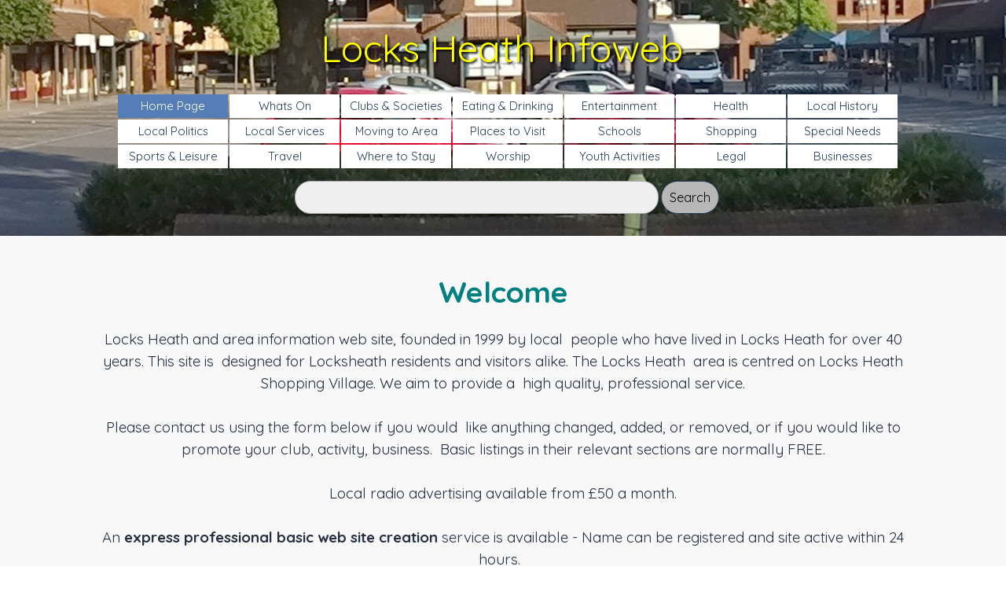

--- FILE ---
content_type: text/html
request_url: http://locksheath.com/
body_size: 8450
content:
<!DOCTYPE html><!-- HTML5 -->
<html prefix="og: http://ogp.me/ns#" lang="en-GB" dir="ltr">
	<head>
		<title>Locksheath Infoweb</title>
		<meta charset="utf-8" />
		<!--[if IE]><meta http-equiv="ImageToolbar" content="False" /><![endif]-->
		<meta name="generator" content="Incomedia WebSite X5 Pro 2024.4.10 - www.websitex5.com" />
		<meta name="description" content="Locksheath Infoweb, information for residents and visitors to Locks Heath, Park Gate, Burlesdon, Warsash, Titchfield Common, Titchfield and Whiteley areas of Hampshire." />
		<meta property="og:locale" content="en" />
		<meta property="og:type" content="website" />
		<meta property="og:url" content="http://www.locksheath.com/index.html" />
		<meta property="og:title" content="Home Page" />
		<meta property="og:site_name" content="Locksheath Infoweb" />
		<meta name="viewport" content="width=device-width, initial-scale=1" />
		
		<link rel="stylesheet" href="style/reset.css?2024-4-10-1" media="screen,print" />
		<link rel="stylesheet" href="style/print.css?2024-4-10-1" media="print" />
		<link rel="stylesheet" href="style/style.css?2024-4-10-1" media="screen,print" />
		<link rel="stylesheet" href="style/template.css?2024-4-10-1" media="screen" />
		<link rel="stylesheet" href="pluginAppObj/pluginAppObj_22/custom.css" media="screen, print" />
		<link rel="stylesheet" href="appsresources/style.css" media="screen, print" />
		<style>
#google_translate_element{
overflow: auto;
}
.goog-te-menu-frame {
max-width:100% !important;
box-shadow: none !important;
}
</style>
<style id='gt-style'></style>
		<link rel="stylesheet" href="pcss/index.css?2024-4-10-1-638761001028180731" media="screen,print" />
		<script src="res/jquery.js?2024-4-10-1"></script>
		<script src="res/x5engine.js?2024-4-10-1" data-files-version="2024-4-10-1"></script>
		<script src="appsresources/googleMapsPA.js"></script>
		<script src="appsresources/jquery-csv.js"></script>
		<script>
			window.onload = function(){ checkBrowserCompatibility('Your browser does not support the features necessary to display this website.','Your browser may not support the features necessary to display this website.','[1]Update your browser[/1] or [2]continue without updating[/2].','http://outdatedbrowser.com/'); };
			x5engine.utils.currentPagePath = 'index.html';
			x5engine.boot.push(function () { x5engine.imPageToTop.initializeButton({}); });
		</script>
		<meta name="google-site-verification" content="WYC3tdZuUA8DCA72Rw_g726DhsLqlSiGLqy3vuvwxAU" />
		<link rel="icon" href="favicon.png?2024-4-10-1-638761001028001211" type="image/png" />
		<script type="application/ld+json">[
	{
		"@type": "WebSite",
		"url": "http://www.locksheath.com/",
		"potentialAction": {
			"@type": "SearchAction",
			"target": "http://www.locksheath.com/imsearch.php?search={search_term_string}",
			"query-input": "required name=search_term_string"
		},
		"@context": "https://schema.org"
	}
]</script>
	</head>
	<body>
		<div id="imPageExtContainer">
			<div id="imPageIntContainer">
				<div id="imHeaderBg"></div>
				<div id="imFooterBg"></div>
				<div id="imPage">
					<header id="imHeader">
						<h1 class="imHidden">Locksheath Infoweb</h1>
						<div id="imHeaderObjects"><div id="imHeader_imObjectTitle_05_wrapper" class="template-object-wrapper"><div id="imHeader_imObjectTitle_05"><span id ="imHeader_imObjectTitle_05_text" ><a href="index.html" onclick="return x5engine.utils.location('index.html', null, false)">Locks Heath Infoweb</a></span></div></div><div id="imHeader_imMenuObject_07_wrapper" class="template-object-wrapper"><!-- UNSEARCHABLE --><div id="imHeader_imMenuObject_07"><div id="imHeader_imMenuObject_07_container"><div class="hamburger-button hamburger-component"><div><div><div class="hamburger-bar"></div><div class="hamburger-bar"></div><div class="hamburger-bar"></div></div></div></div><div class="hamburger-menu-background-container hamburger-component">
	<div class="hamburger-menu-background menu-mobile menu-mobile-animated hidden">
		<div class="hamburger-menu-close-button"><span>&times;</span></div>
	</div>
</div>
<ul class="menu-mobile-animated hidden">
	<li class="imMnMnFirst imPage" data-link-paths=",/index.html,/">
<div class="label-wrapper">
<div class="label-inner-wrapper">
		<a class="label" href="index.html">
Home Page		</a>
</div>
</div>
	</li><li class="imMnMnMiddle imPage" data-link-paths=",/whats-on.html">
<div class="label-wrapper">
<div class="label-inner-wrapper">
		<a class="label" href="whats-on.html">
Whats On		</a>
</div>
</div>
	</li><li class="imMnMnMiddle imPage" data-link-paths=",/clubs---societies.html">
<div class="label-wrapper">
<div class="label-inner-wrapper">
		<a class="label" href="clubs---societies.html">
Clubs &amp; Societies		</a>
</div>
</div>
	</li><li class="imMnMnMiddle imPage" data-link-paths=",/eating---drinking.html">
<div class="label-wrapper">
<div class="label-inner-wrapper">
		<a class="label" href="eating---drinking.html">
Eating &amp; Drinking		</a>
</div>
</div>
	</li><li class="imMnMnMiddle imPage" data-link-paths=",/entertainment.html">
<div class="label-wrapper">
<div class="label-inner-wrapper">
		<a class="label" href="entertainment.html">
Entertainment		</a>
</div>
</div>
	</li><li class="imMnMnMiddle imPage" data-link-paths=",/health.html">
<div class="label-wrapper">
<div class="label-inner-wrapper">
		<a class="label" href="health.html">
Health		</a>
</div>
</div>
	</li><li class="imMnMnMiddle imPage" data-link-paths=",/local-history.html">
<div class="label-wrapper">
<div class="label-inner-wrapper">
		<a class="label" href="local-history.html">
Local History		</a>
</div>
</div>
	</li><li class="imMnMnMiddle imPage" data-link-paths=",/local-politics.html">
<div class="label-wrapper">
<div class="label-inner-wrapper">
		<a class="label" href="local-politics.html">
Local Politics		</a>
</div>
</div>
	</li><li class="imMnMnMiddle imPage" data-link-paths=",/local-services.html">
<div class="label-wrapper">
<div class="label-inner-wrapper">
		<a class="label" href="local-services.html">
Local Services		</a>
</div>
</div>
	</li><li class="imMnMnMiddle imPage" data-link-paths=",/moving-to-area.html">
<div class="label-wrapper">
<div class="label-inner-wrapper">
		<a class="label" href="moving-to-area.html">
Moving to Area		</a>
</div>
</div>
	</li><li class="imMnMnMiddle imPage" data-link-paths=",/places-to-visit.html">
<div class="label-wrapper">
<div class="label-inner-wrapper">
		<a class="label" href="places-to-visit.html">
Places to Visit		</a>
</div>
</div>
	</li><li class="imMnMnMiddle imPage" data-link-paths=",/schools.html">
<div class="label-wrapper">
<div class="label-inner-wrapper">
		<a class="label" href="schools.html">
Schools		</a>
</div>
</div>
	</li><li class="imMnMnMiddle imPage" data-link-paths=",/shopping.html">
<div class="label-wrapper">
<div class="label-inner-wrapper">
		<a class="label" href="shopping.html">
Shopping		</a>
</div>
</div>
	</li><li class="imMnMnMiddle imPage" data-link-paths=",/special-needs.html">
<div class="label-wrapper">
<div class="label-inner-wrapper">
		<a class="label" href="special-needs.html">
Special Needs		</a>
</div>
</div>
	</li><li class="imMnMnMiddle imPage" data-link-paths=",/sports---leisure.html">
<div class="label-wrapper">
<div class="label-inner-wrapper">
		<a class="label" href="sports---leisure.html">
Sports &amp; Leisure		</a>
</div>
</div>
	</li><li class="imMnMnMiddle imPage" data-link-paths=",/travel.html">
<div class="label-wrapper">
<div class="label-inner-wrapper">
		<a class="label" href="travel.html">
Travel		</a>
</div>
</div>
	</li><li class="imMnMnMiddle imPage" data-link-paths=",/where-to-stay.html">
<div class="label-wrapper">
<div class="label-inner-wrapper">
		<a class="label" href="where-to-stay.html">
Where to Stay		</a>
</div>
</div>
	</li><li class="imMnMnMiddle imPage" data-link-paths=",/worship.html">
<div class="label-wrapper">
<div class="label-inner-wrapper">
		<a class="label" href="worship.html">
Worship		</a>
</div>
</div>
	</li><li class="imMnMnMiddle imPage" data-link-paths=",/youth-activities.html">
<div class="label-wrapper">
<div class="label-inner-wrapper">
		<a class="label" href="youth-activities.html">
Youth Activities		</a>
</div>
</div>
	</li><li class="imMnMnMiddle imPage" data-link-paths=",/legal.html">
<div class="label-wrapper">
<div class="label-inner-wrapper">
		<a class="label" href="legal.html">
Legal		</a>
</div>
</div>
	</li><li class="imMnMnLast imPage" data-link-paths=",/businesses.html">
<div class="label-wrapper">
<div class="label-inner-wrapper">
		<a class="label" href="businesses.html">
Businesses		</a>
</div>
</div>
	</li></ul></div></div><!-- UNSEARCHABLE END --><script>
var imHeader_imMenuObject_07_settings = {
	'menuId': 'imHeader_imMenuObject_07',
	'responsiveMenuEffect': 'slide',
	'responsiveMenuLevelOpenEvent': 'click',
	'animationDuration': 1000,
}
x5engine.boot.push(function(){x5engine.initMenu(imHeader_imMenuObject_07_settings)});
$(function () {$('#imHeader_imMenuObject_07_container ul li').not('.imMnMnSeparator').each(function () {    var $this = $(this), timeout = 0;    $this.on('mouseenter', function () {        if($(this).parents('#imHeader_imMenuObject_07_container-menu-opened').length > 0) return;         clearTimeout(timeout);        setTimeout(function () { $this.children('ul, .multiple-column').stop(false, false).fadeIn(); }, 250);    }).on('mouseleave', function () {        if($(this).parents('#imHeader_imMenuObject_07_container-menu-opened').length > 0) return;         timeout = setTimeout(function () { $this.children('ul, .multiple-column').stop(false, false).fadeOut(); }, 250);    });});});

</script>
</div><div id="imHeader_imObjectSearch_08_wrapper" class="template-object-wrapper"><div id="imHeader_imObjectSearch_08"><form id="imHeader_imObjectSearch_08_form" action="imsearch.php" method="get"><fieldset><div id="imHeader_imObjectSearch_08_fields_container"><input type="text" id="imHeader_imObjectSearch_08_field" name="search" value="" /><button id="imHeader_imObjectSearch_08_button">Search</button></div></fieldset></form><script>$('#imHeader_imObjectSearch_08_button').click(function() { $(this).prop('disabled', true); setTimeout(function(){ $('#imHeader_imObjectSearch_08_button').prop('disabled', false);}, 900); $('#imHeader_imObjectSearch_08_form').submit(); return false; });</script></div></div><div id="imHeader_pluginAppObj_09_wrapper" class="template-object-wrapper"><!-- Google Translate v.9 --><div id="imHeader_pluginAppObj_09">

      <div id="google_translate_element"></div>

      <script>
         function googleTranslateElementInit() {
           new google.translate.TranslateElement({
             pageLanguage: 'auto',
             autoDisplay: false,
             layout: google.translate.TranslateElement.InlineLayout.SIMPLE
           }, 'google_translate_element');
         }

 x5engine.boot.push(function(){
         function changeGoogleStyles_imHeader_pluginAppObj_09() {
            if(($goog = $('.goog-te-menu-frame').contents().find('head')).length) {
               var stylesHtml = '<style>.goog-te-menu2 { max-width: 100% !important; overflow: scroll !important; box-sizing:border-box !important; height:auto !important; }</style>';
               if($goog.html().indexOf(stylesHtml) == -1){
                  $goog.append(stylesHtml);
               }
               $("#gt-style").empty().append(".goog-te-menu-frame{width: " + $("#imPage").width() + "px !important;}");
            } else {
               setTimeout(changeGoogleStyles_imHeader_pluginAppObj_09, 200);
            }
         }
         changeGoogleStyles_imHeader_pluginAppObj_09();
       
         		var imHeader_pluginAppObj_09_resizeTo = null,
		imHeader_pluginAppObj_09_width = 0;
		x5engine.utils.onElementResize(document.getElementById('imHeader_pluginAppObj_09'), function (rect, target) {
			if (imHeader_pluginAppObj_09_width == rect.width) {
				return;
			}
			imHeader_pluginAppObj_09_width = rect.width;
			if (!!imHeader_pluginAppObj_09_resizeTo) {
				clearTimeout(imHeader_pluginAppObj_09_resizeTo);
			}
			imHeader_pluginAppObj_09_resizeTo = setTimeout(function() {
	changeGoogleStyles_imHeader_pluginAppObj_09();
			}, 50);
		});

       
         $(window).on('resize', function(){
            changeGoogleStyles_imHeader_pluginAppObj_09();
         });
});
      </script>
      <script src="https://translate.google.com/translate_a/element.js?cb=googleTranslateElementInit"></script>
   </div></div></div>
					</header>
					<div id="imStickyBarContainer">
						<div id="imStickyBarGraphics"></div>
						<div id="imStickyBar">
							<div id="imStickyBarObjects"><div id="imStickyBar_imMenuObject_01_wrapper" class="template-object-wrapper"><!-- UNSEARCHABLE --><div id="imStickyBar_imMenuObject_01"><div id="imStickyBar_imMenuObject_01_container"><div class="hamburger-button hamburger-component"><div><div><div class="hamburger-bar"></div><div class="hamburger-bar"></div><div class="hamburger-bar"></div></div></div></div><div class="hamburger-menu-background-container hamburger-component">
	<div class="hamburger-menu-background menu-mobile menu-mobile-animated hidden">
		<div class="hamburger-menu-close-button"><span>&times;</span></div>
	</div>
</div>
<ul class="menu-mobile-animated hidden">
	<li class="imMnMnFirst imPage" data-link-paths=",/index.html,/">
<div class="label-wrapper">
<div class="label-inner-wrapper">
		<a class="label" href="index.html">
Home Page		</a>
</div>
</div>
	</li><li class="imMnMnMiddle imPage" data-link-paths=",/whats-on.html">
<div class="label-wrapper">
<div class="label-inner-wrapper">
		<a class="label" href="whats-on.html">
Whats On		</a>
</div>
</div>
	</li><li class="imMnMnMiddle imPage" data-link-paths=",/clubs---societies.html">
<div class="label-wrapper">
<div class="label-inner-wrapper">
		<a class="label" href="clubs---societies.html">
Clubs &amp; Societies		</a>
</div>
</div>
	</li><li class="imMnMnMiddle imPage" data-link-paths=",/eating---drinking.html">
<div class="label-wrapper">
<div class="label-inner-wrapper">
		<a class="label" href="eating---drinking.html">
Eating &amp; Drinking		</a>
</div>
</div>
	</li><li class="imMnMnMiddle imPage" data-link-paths=",/entertainment.html">
<div class="label-wrapper">
<div class="label-inner-wrapper">
		<a class="label" href="entertainment.html">
Entertainment		</a>
</div>
</div>
	</li><li class="imMnMnMiddle imPage" data-link-paths=",/health.html">
<div class="label-wrapper">
<div class="label-inner-wrapper">
		<a class="label" href="health.html">
Health		</a>
</div>
</div>
	</li><li class="imMnMnMiddle imPage" data-link-paths=",/local-history.html">
<div class="label-wrapper">
<div class="label-inner-wrapper">
		<a class="label" href="local-history.html">
Local History		</a>
</div>
</div>
	</li><li class="imMnMnMiddle imPage" data-link-paths=",/local-politics.html">
<div class="label-wrapper">
<div class="label-inner-wrapper">
		<a class="label" href="local-politics.html">
Local Politics		</a>
</div>
</div>
	</li><li class="imMnMnMiddle imPage" data-link-paths=",/local-services.html">
<div class="label-wrapper">
<div class="label-inner-wrapper">
		<a class="label" href="local-services.html">
Local Services		</a>
</div>
</div>
	</li><li class="imMnMnMiddle imPage" data-link-paths=",/moving-to-area.html">
<div class="label-wrapper">
<div class="label-inner-wrapper">
		<a class="label" href="moving-to-area.html">
Moving to Area		</a>
</div>
</div>
	</li><li class="imMnMnMiddle imPage" data-link-paths=",/places-to-visit.html">
<div class="label-wrapper">
<div class="label-inner-wrapper">
		<a class="label" href="places-to-visit.html">
Places to Visit		</a>
</div>
</div>
	</li><li class="imMnMnMiddle imPage" data-link-paths=",/schools.html">
<div class="label-wrapper">
<div class="label-inner-wrapper">
		<a class="label" href="schools.html">
Schools		</a>
</div>
</div>
	</li><li class="imMnMnMiddle imPage" data-link-paths=",/shopping.html">
<div class="label-wrapper">
<div class="label-inner-wrapper">
		<a class="label" href="shopping.html">
Shopping		</a>
</div>
</div>
	</li><li class="imMnMnMiddle imPage" data-link-paths=",/special-needs.html">
<div class="label-wrapper">
<div class="label-inner-wrapper">
		<a class="label" href="special-needs.html">
Special Needs		</a>
</div>
</div>
	</li><li class="imMnMnMiddle imPage" data-link-paths=",/sports---leisure.html">
<div class="label-wrapper">
<div class="label-inner-wrapper">
		<a class="label" href="sports---leisure.html">
Sports &amp; Leisure		</a>
</div>
</div>
	</li><li class="imMnMnMiddle imPage" data-link-paths=",/travel.html">
<div class="label-wrapper">
<div class="label-inner-wrapper">
		<a class="label" href="travel.html">
Travel		</a>
</div>
</div>
	</li><li class="imMnMnMiddle imPage" data-link-paths=",/where-to-stay.html">
<div class="label-wrapper">
<div class="label-inner-wrapper">
		<a class="label" href="where-to-stay.html">
Where to Stay		</a>
</div>
</div>
	</li><li class="imMnMnMiddle imPage" data-link-paths=",/worship.html">
<div class="label-wrapper">
<div class="label-inner-wrapper">
		<a class="label" href="worship.html">
Worship		</a>
</div>
</div>
	</li><li class="imMnMnMiddle imPage" data-link-paths=",/youth-activities.html">
<div class="label-wrapper">
<div class="label-inner-wrapper">
		<a class="label" href="youth-activities.html">
Youth Activities		</a>
</div>
</div>
	</li><li class="imMnMnMiddle imPage" data-link-paths=",/legal.html">
<div class="label-wrapper">
<div class="label-inner-wrapper">
		<a class="label" href="legal.html">
Legal		</a>
</div>
</div>
	</li><li class="imMnMnLast imPage" data-link-paths=",/businesses.html">
<div class="label-wrapper">
<div class="label-inner-wrapper">
		<a class="label" href="businesses.html">
Businesses		</a>
</div>
</div>
	</li></ul></div></div><!-- UNSEARCHABLE END --><script>
var imStickyBar_imMenuObject_01_settings = {
	'menuId': 'imStickyBar_imMenuObject_01',
	'responsiveMenuEffect': 'slide',
	'responsiveMenuLevelOpenEvent': 'mouseover',
	'animationDuration': 1000,
}
x5engine.boot.push(function(){x5engine.initMenu(imStickyBar_imMenuObject_01_settings)});
$(function () {$('#imStickyBar_imMenuObject_01_container ul li').not('.imMnMnSeparator').each(function () {    var $this = $(this), timeout = 0;    $this.on('mouseenter', function () {        if($(this).parents('#imStickyBar_imMenuObject_01_container-menu-opened').length > 0) return;         clearTimeout(timeout);        setTimeout(function () { $this.children('ul, .multiple-column').stop(false, false).fadeIn(); }, 250);    }).on('mouseleave', function () {        if($(this).parents('#imStickyBar_imMenuObject_01_container-menu-opened').length > 0) return;         timeout = setTimeout(function () { $this.children('ul, .multiple-column').stop(false, false).fadeOut(); }, 250);    });});});

</script>
</div></div>
						</div>
					</div>
					<a class="imHidden" href="#imGoToCont" title="Skip the main menu">Go to content</a>
					<div id="imSideBar">
						<div id="imSideBarObjects"></div>
					</div>
					<div id="imContentGraphics"></div>
					<main id="imContent">
						<a id="imGoToCont"></a>
						<div id="imPageRow_1" class="imPageRow">
						<div style="position: absolute; top: 0; left: 0; right: 0; bottom: 0; overflow: hidden;"><div id="imPageRowGraphics_1" class="imContentDataContainer"></div></div>
						</div>
						<div id="imPageRow_2" class="imPageRow">
						<div style="position: absolute; top: 0; left: 0; right: 0; bottom: 0; overflow: hidden;"><div id="imPageRowGraphics_2"></div></div>
						</div>
						<div id="imCell_29" class=""> <div id="imCellStyleGraphics_29"></div><div id="imCellStyleBorders_29"></div><div id="imTextObject_29">
							<div data-index="0"  class="text-tab-content grid-prop current-tab "  id="imTextObject_29_tab0" style="opacity: 1; ">
								<div class="text-inner">
									<div class="imHeading2 imTACenter">Welcome</div><div class="imTACenter"><span class="fs14lh1-5">Locks Heath and area information web site, founded in 1999 by local &nbsp;people who have lived in Locks Heath for over 40 years. This site is &nbsp;designed for Locksheath residents and visitors alike. The Locks Heath &nbsp;area is centred on Locks Heath Shopping Village. We aim to provide a &nbsp;high quality, professional service.</span><br></div><div class="imTACenter"><br><div>Please contact us using the form below if you would &nbsp;like anything changed, added, or removed, or i<span class="imTALeft fs14lh1-5">f you would like to </span><span class="imTALeft"><span class="fs14lh1-5">promote</span></span><span class="imTALeft fs14lh1-5"> your </span><span class="imTALeft"><span class="fs14lh1-5">club, activity, business.</span></span><span class="imTALeft fs14lh1-5"> &nbsp;Basic listings in their relevant sections are normally FREE. </span></div><div><span class="imTALeft fs14lh1-5"><br></span></div><div><span class="imTALeft fs14lh1-5">Local radio advertising available from £50 a month.</span></div><div><span class="imTALeft fs14lh1-5"><br></span></div><div><span class="imTALeft fs14lh1-5">An </span><strong class="imTALeft fs14lh1-5"><b>express professional basic web site creation</b></strong><span class="imTALeft fs14lh1-5"> service is available - Name can be registered and site active within 24 hours. &nbsp;</span></div></div><div class="imTACenter"><div class="imTALeft"><span class="fs14lh1-5"><br></span></div> <div class="imTALeft"><b>Example </b><span class="fs14lh1-5">- Live entertainment</span> for your club, pub, or private party at reasonable prices<strong><b> - </b></strong>Please click <a href="http://www.keithvenn.com" target="_blank" class="imCssLink">here</a>.</div></div>
								</div>
							</div>
						
						</div>
						</div><div id="imPageRow_3" class="imPageRow">
						
						</div>
						<div id="imCell_32" class=""> <div id="imCellStyleGraphics_32"></div><div id="imCellStyleBorders_32"></div><!-- Meteo Italy v.13 --><div id="pluginAppObj_32">
						
									<a id="a-map-pluginAppObj_32" class="meteo-map">
										<img id="img-map-pluginAppObj_32" />
									</a>
						            <div class="meteo-wrapper">
									     <iframe id="weather-box-pluginAppObj_32" width="500" height="0" scrolling="no" frameborder="no" noresize="noresize"></iframe>
						            </div>
						            <div id="message-pluginAppObj_32" class="meteo-message"></div>
						
						            <script>
										create_weather_widget({
											app_id:       "pluginAppObj_32",
											csv_italy:    "appsresources/ilmeteo_codici_comuni.csv",
											csv_world:    "appsresources/ilmeteo_codici_estero.csv",
											locIns:       "fareham",
											search_scope: "world", 
											reg:          "ABR",
											regS:         "Abruzzo",
											sMeteo:       "box",
											tMeteo:       "day1",
											wdt:          "500",
											ico:          "2",
											lang:         "eng",
											gg:           "5",
											font:         "Arial",
											sFont:        "10",
											sfondo:       "rgba(255, 255, 255, 1)",
											testo:        "rgba(0, 0, 0, 1)",
											sTitolo:      "rgba(56, 118, 29, 1)",
											tTitolo:      "rgba(255, 255, 255, 1)",
											sElementi:    "rgba(240, 240, 240, 1)",
											link:         "rgba(23, 115, 194, 1)"
										});
						
										function create_weather_widget(params){
											if (params.sMeteo == "box") {
						                        $("#pluginAppObj_32 .meteo-map").hide();
												create_weather_box(params);
											}
											else{
						                        $("#pluginAppObj_32 .meteo-wrapper").hide();
												create_region_map(params);
											}
										}
										
										function create_region_map(params) {
						                    var map_container = document.getElementById("a-map-" + params.app_id);
						                    map_container.href = '//www.ilmeteo.it/' + params.regS;
											map_container.title = "Weather "+ params.regS;
						                
						                    var img_map = document.getElementById('img-map-' + params.app_id);
												img_map.src = "//www.ilmeteo.it/cartine3/0." + params.reg + ".png";
												img_map.alt = "Weather "+ params.regS;
										}
										
										function create_weather_box(params) {
											var place;
											if(params.search_scope == "italy"){
												place = find_italian_place(params);
											}
											else {
												place = find_world_place(params);
											}
										}
										
										//find place id from csv file: ID;PLACE_NAME;PROVINCE_CODE;REGION_NAME
										function find_italian_place(params) {
											$.ajax({
												url: params.csv_italy,
												success: function(dataCsv){
													var places_list = $.csv.toArrays(dataCsv, {separator: ";"});
													var place;
													var i = 0;
													while(place == undefined && i < places_list.length) {
														if(params.locIns.toLowerCase() == places_list[i][1].toLowerCase()){
															place = places_list[i][0];
														}
														i++;
													}
													if(place != undefined){
														draw_weather_box(place, params)
													}
													else{
														show_place_not_found_error(params.locIns, params.app_id);
													}
												}
											});
										}
						
										//find place id from csv file: ID;STATE_CODE;PLACE_NAME
										function find_world_place(params) {
											$.ajax({
												url: params.csv_world,
												success: function(dataCsv){
													var places_list = $.csv.toArrays(dataCsv, {separator: ";"});
													var place;
													var i = 0;
													while(place == undefined && i < places_list.length) {
														if(params.locIns.toLowerCase() == places_list[i][2].toLowerCase()){
															place = places_list[i][0];
														}
														i++;
													}
													if(place != undefined){
														draw_weather_box(place, params)
													}
													else{
														show_place_not_found_error(params.locIns, params.app_id);
													}
												}
											});
										}
						
						
						                 /**
						                 * Convert a css rgb string like rgb(255, 0, 0) to an hex css string like #ff0000
						                 * (copia/incolla by utils.number xke ancora non caricato)
						                 *
						                 * @static
						                 * @method x5engine.utils.rgb2hex
						                 * 
						                 * @param  {number} rgb string like rgb(255, 0, 0)
						                 * @return {string} hex css string like #ff0000
						                 */
						                function rgb2hex(rgb) {
						
						                    rgb = rgb.match(/^rgba?[\s+]?\([\s+]?(\d+)[\s+]?,[\s+]?(\d+)[\s+]?,[\s+]?(\d+)[\s+]?/i);
						                    return (rgb && rgb.length === 4) ? "#" +
						                        ("0" + parseInt(rgb[1], 10).toString(16)).slice(-2) +
						                        ("0" + parseInt(rgb[2], 10).toString(16)).slice(-2) +
						                        ("0" + parseInt(rgb[3], 10).toString(16)).slice(-2) : '';
						                }
						
										function draw_weather_box(place_id, params){
						                    meteo=document.getElementById("weather-box-" + params.app_id);
						                    
						                    url =  "//www.ilmeteo.it/box/previsioni.php?citta="+ place_id;
						                    url += "&type=" + params.tMeteo;
						                    url += "&width=" + params.wdt;
						                    url += "&ico=" + params.ico;
						                    url += "&lang=" + params.lang;
						                    url += "&days=" + params.gg;
						                    url += "&font=" + params.font;
						                    url += "&fontsize=" + params.sFont;
						                    
						                    var sfondo = "";
						                    var testo = "";
						                    var sTitolo = "";
						                    var tTitolo = "";
						                    var sElementi = "";
						                    var link = "";
						                    
						                    if(params.sfondo.indexOf('#') !== -1){
						                        sfondo = params.sfondo.slice(1);
						                        testo = params.testo.slice(1);
						                        sTitolo = params.sTitolo.slice(1);
						                        tTitolo = params.tTitolo.slice(1);
						                        sElementi = params.sElementi.slice(1);
						                        link = params.link.slice(1);
						                    }
						                    else{
						                        sfondo = rgb2hex(params.sfondo).slice(1);
						                        testo = rgb2hex(params.testo).slice(1);
						                        sTitolo = rgb2hex(params.sTitolo).slice(1);
						                        tTitolo = rgb2hex(params.tTitolo).slice(1);
						                        sElementi = rgb2hex(params.sElementi).slice(1);
						                        link = rgb2hex(params.link).slice(1);
						                    }
						                    
						                    url += "&bg=" + sfondo;
						                    url += "&fg=" + testo;
						                    url += "&bgtitle=" + sTitolo;
						                    url += "&fgtitle=" + tTitolo;
						                    url += "&bgtab=" + sElementi;
						                    url += "&fglink=" + link;
						                    
						                    meteo.src = url;
											switch (params.tMeteo){
												case "day1":
						    						var header = 62;
						                            var gg = parseInt(params.gg);
						                            switch (params.ico){
						                                case "1":
						                                    meteo.height = header + (gg * 30);
						                                    break;
						                                case "2":
						                                    meteo.height = header + (gg * 38);
						                                    break;
						                                case "3":
						                                    meteo.height = header + (gg * 43);
						                                    break;
						                                case "4":
						                                    meteo.height = header + (gg * 35);
						                                    break;
						                                case "5":
						                                    meteo.height = header + (gg * 29);
						                                    break;
						                            }
						                            break;
												case "day2":
													switch (params.gg){
														case "1":
															meteo.height="148";
															break;
														case "5":
															meteo.height="341";
															break;
														default:
															meteo.height="311";
															break;
													}
													break;
												case "mps1":
													switch (params.gg){
														case "1":
															meteo.height="180";
															break;
														case "2":
															meteo.height="320";
															break;
														case "3":
															meteo.height="460";
															break;
													}
													break;
												case "tri1":
													meteo.height="510";
													break;
												case "real1":
													meteo.height="150";
													break;
												case "sea1":
													 meteo.height="510";
													break;
											}
						                }
						                function show_place_not_found_error(place, app_id) {
						                    $("#message-" + app_id).html("No results found");
						                    $("#message-" + app_id).css("display", "block");
						                }
						            </script>
						        </div></div><div id="imPageRow_4" class="imPageRow">
						
						</div>
						<div id="imCell_22" class=""> <div id="imCellStyleGraphics_22"></div><div id="imCellStyleBorders_22"></div><!-- Google Maps v.16 --><div id="pluginAppObj_22">
						          
						<script>
						(function(){
							var gm = paGoogleMaps('pluginAppObj_22', true);
							_jq(document).ready(function(){gm.createIFrame('https://www.google.com/maps/embed/v1/place?key=AIzaSyBpiGf-qNlzyMrRhEbxO8mZG5QvHYHvd2c&q=Locks+Heath&zoom=10&maptype=roadmap')});
						})();
						</script>
						
						        </div></div><div id="imPageRow_5" class="imPageRow">
						<div style="position: absolute; top: 0; left: 0; right: 0; bottom: 0; overflow: hidden;"><div id="imPageRowGraphics_5"></div></div>
						</div>
						<div id="imPageRow_6" class="imPageRow">
						
						</div>
						<div id="imCell_27" class=""> <div id="Contact"></div><div id="imCellStyleGraphics_27"></div><div id="imCellStyleBorders_27"></div><div id="imTextObject_27">
							<div data-index="0"  class="text-tab-content grid-prop current-tab "  id="imTextObject_27_tab0" style="opacity: 1; ">
								<div class="text-inner">
									<div class="imHeading3 imTACenter">Contact Us</div><div class="imTACenter">Please contact us if you would like anything changed, added, or removed.</div><div class="imTACenter"><span style="font-weight: 700;" class="fs14lh1-5">Enter the details from the image below in your mail app</span></div>
								</div>
							</div>
						
						</div>
						</div><div id="imPageRow_7" class="imPageRow">
						
						</div>
						<div id="imPageRow_8" class="imPageRow">
						
						</div>
						<div id="imCell_34" class=""> <div id="imCellStyleGraphics_34"></div><div id="imCellStyleBorders_34"></div><div id="imObjectImage_34"><div id="imObjectImage_34_container"><img src="images/emalLH.jpg" title="Show image for contact info" alt="" width="200" height="50" />
						</div></div></div><div id="imPageRow_9" class="imPageRow">
						
						</div>
						<div id="imPageRow_10" class="imPageRow">
						
						</div>
						<div id="imCell_33" class=""> <div id="imCellStyleGraphics_33"></div><div id="imCellStyleBorders_33"></div><!-- Google Translate v.9 --><div id="pluginAppObj_33">
						
						      <div id="google_translate_element"></div>
						
						      <script>
						         function googleTranslateElementInit() {
						           new google.translate.TranslateElement({
						             pageLanguage: 'en',
						             autoDisplay: false,
						             layout: google.translate.TranslateElement.InlineLayout.SIMPLE
						           }, 'google_translate_element');
						         }
						
						 x5engine.boot.push(function(){
						         function changeGoogleStyles_pluginAppObj_33() {
						            if(($goog = $('.goog-te-menu-frame').contents().find('head')).length) {
						               var stylesHtml = '<style>.goog-te-menu2 { max-width: 100% !important; overflow: scroll !important; box-sizing:border-box !important; height:auto !important; }</style>';
						               if($goog.html().indexOf(stylesHtml) == -1){
						                  $goog.append(stylesHtml);
						               }
						               $("#gt-style").empty().append(".goog-te-menu-frame{width: " + $("#imPage").width() + "px !important;}");
						            } else {
						               setTimeout(changeGoogleStyles_pluginAppObj_33, 200);
						            }
						         }
						         changeGoogleStyles_pluginAppObj_33();
						       
						         		var pluginAppObj_33_resizeTo = null,
								pluginAppObj_33_width = 0;
								x5engine.utils.onElementResize(document.getElementById('pluginAppObj_33'), function (rect, target) {
									if (pluginAppObj_33_width == rect.width) {
										return;
									}
									pluginAppObj_33_width = rect.width;
									if (!!pluginAppObj_33_resizeTo) {
										clearTimeout(pluginAppObj_33_resizeTo);
									}
									pluginAppObj_33_resizeTo = setTimeout(function() {
							changeGoogleStyles_pluginAppObj_33();
									}, 50);
								});
						
						       
						         $(window).on('resize', function(){
						            changeGoogleStyles_pluginAppObj_33();
						         });
						});
						      </script>
						      <script src="https://translate.google.com/translate_a/element.js?cb=googleTranslateElementInit"></script>
						   </div></div>
					</main>
					<footer id="imFooter">
						<div id="imFooterObjects"></div>
					</footer>
				</div>
				<span class="imHidden"><a href="#imGoToCont" title="Read this page again">Back to content</a></span>
			</div>
		</div>
		
		<noscript class="imNoScript"><div class="alert alert-red">To use this website you must enable JavaScript.</div></noscript>
	</body>
</html>


--- FILE ---
content_type: text/css
request_url: http://locksheath.com/pluginAppObj/pluginAppObj_22/custom.css
body_size: 950
content:
#pluginAppObj_22 {
    display: inline-block;
    width: 100%;
}

/* Container dimensions */
#pluginAppObj_22 .container {
    position: relative;
    max-width: 100%;
    height: 0;
    width: 400px;
    padding-top: 100%;
}

@media screen and (min-width: 400px) {
    #pluginAppObj_22 .container.fullWidth {
        width: 100%;
        padding-top: 400px;
    }
}

#pluginAppObj_22 .container .map_container {
    position: absolute;
    left: 0;
    right: 0;
    top: 0;
    bottom: 0;
    overflow: hidden;
}

/* Error in UI Preview */
#pluginAppObj_22 .error_post_container{
    width: 99%;
}

#pluginAppObj_22 .error_post_thumb img {
    float: left;
    clear:left;
    width:16px;
    height:16px;
}

#pluginAppObj_22 .error_post_content {
    margin-left: 22px;
}

#pluginAppObj_22 iframe.error_post_content {
    margin-left: 14px;
}

#pluginAppObj_22 .p_error_ui{
    font-family: "Segoe UI";
    font-size: 9pt;
    line-height: 1.8;
}


--- FILE ---
content_type: text/csv
request_url: http://locksheath.com/appsresources/ilmeteo_codici_estero.csv
body_size: 485244
content:
9062;AD;Alt de la Capa
8261;AD;Andorra la Vella
9064;AD;Arinsal
30044;AE;Abu Dhabi
39534;AE;Al Ain
40081;AE;Buhasa
40677;AE;Dubai
40936;AE;Fujairah
43215;AE;Ras Al Khaimah
43589;AE;Sharjah
30235;AF;Andkhvoy
30236;AF;Asadabad
39701;AF;Asmar
30237;AF;Baghlan
39759;AF;Baghlan-farm
30238;AF;Balkh
30239;AF;Bamian
30241;AF;Baraki
39863;AF;Behsood
30242;AF;Chaghcharan
40302;AF;Char-burjack
40567;AF;Darwaz
30243;AF;Deh Shu
40666;AF;Dowlatabad
44691;AF;Faizabad
30245;AF;Farah
30244;AF;Feyzabad
30250;AF;Gardeyz
40986;AF;Gardez
30247;AF;Gereshk
41022;AF;Ghaziabad
30246;AF;Ghazni
41026;AF;Ghelmeen
30248;AF;Ghurian
30249;AF;Gizab
44692;AF;Gulistan
41180;AF;Hairatan
41182;AF;Hajigak
30251;AF;Herat
41435;AF;Iskachem
44693;AF;Islam
41440;AF;Islam-qala
41474;AF;Jabul-saraj
30252;AF;Jalalabad
30001;AF;Kabul
41585;AF;Kajaki
41590;AF;Kaldar
41610;AF;Kandahar
41687;AF;Keshm
30255;AF;Khanabad
30258;AF;Khash
30253;AF;Khevaj
30260;AF;Kholm
30259;AF;Khowst
41716;AF;Khwahan
30257;AF;Khyber Pass
30256;AF;Konduz
30261;AF;Kowt-e 'Ashrow
30262;AF;Langar
30263;AF;Lashkar Gah
42031;AF;Logar
30266;AF;Mahmud-e Raqi
30264;AF;Mazar-e Sharif
42275;AF;Mazar-i-sharif
30267;AF;Mehtarlam
30265;AF;Meymaneh
30268;AF;Now Zad
30269;AF;Owbeh
42839;AF;Paghman
30270;AF;Pol-e Khomri
43158;AF;Qades
43159;AF;Qaisar
30271;AF;Qal'eh-ye Now
30273;AF;Qalat
30272;AF;Qandahar
43160;AF;Qar-qin
30277;AF;Samangan
43496;AF;Sar-e-pol
43509;AF;Sarobi
30274;AF;Shahr-e Monjan
30276;AF;Shar
30275;AF;Sheberghan
43613;AF;Shighnan
43616;AF;Shindand
30281;AF;Taloqan
30279;AF;Tarin Kowt
30278;AF;Teywarah
30280;AF;Towrzi
44141;AF;Urgoon
30282;AF;Wazah Khwah
44435;AF;Yangi Qala
30283;AF;Zaranj
30284;AF;Zareh Sharan
44489;AF;Zebak
44694;AG;Codrington
30048;AG;Saint John's
30458;AG;St. John's
30083;AI;The Valley
9001;AL;Bairam Curri
9005;AL;Balish
9002;AL;Berat
9006;AL;Bilisht
9003;AL;Bulqize
9004;AL;Burreli
9009;AL;Dejes
9008;AL;Delvina
9010;AL;Drishti
9007;AL;Durres
9011;AL;Erseka
9012;AL;Fiera
9013;AL;Frasheri
9014;AL;Gjirokastra
9015;AL;Golemi
9016;AL;Gramshi
9017;AL;Himara
9018;AL;Ishem
9021;AL;Kakavia
9020;AL;Kavaja
9019;AL;Klos
9025;AL;Konispol
9022;AL;Korca
9023;AL;Kruja
9024;AL;Kukesi
9028;AL;Laci
9026;AL;Leskoviku
9029;AL;Lezha
9027;AL;Libohova
9031;AL;Lini
9030;AL;Lushnja
9034;AL;Maliq
9035;AL;Mamuras
9037;AL;Maqellare
9032;AL;Mashkullore
9038;AL;Memaliaj
9036;AL;Milot
9033;AL;Muzina
9039;AL;Orosh
9040;AL;Patos
9041;AL;Permeti
9042;AL;Peshkopija
9045;AL;Petrela
9046;AL;Peza
9043;AL;Pogradec
9044;AL;Puka
9047;AL;Qyteti-Stalin
9050;AL;Rinas
9049;AL;Rreshen
9048;AL;Rrogozhina
9054;AL;Saranda
9053;AL;Selca
9052;AL;Shengjin
9055;AL;Shkodra
9051;AL;Sofratike
9057;AL;Tepelena
9056;AL;Theth
8127;AL;Tirana
9058;AL;Valbona
9061;AL;Vlora
9060;AL;Voskopoja
9059;AL;Vrisera
30578;AM;Alaverdi
39597;AM;Amasija
30579;AM;Amberd
30580;AM;Anipemza
30581;AM;Aparan
30582;AM;Aragats
30583;AM;Areni
30584;AM;Artaschat
30585;AM;Arutsch
30586;AM;Aschtarak
30587;AM;Bdschni
30588;AM;Berd
30589;AM;Chor Virap
30590;AM;Chosrov Nationalpark
30591;AM;Dilidschan
30592;AM;Dilizan
30593;AM;Dschermuk
40709;AM;Dzadzur
30594;AM;Ecimiadzin
44695;AM;Erewan Airport
30595;AM;Geghard
30596;AM;Gladzor
30597;AM;Goris
30598;AM;Haritschavankh
30599;AM;Idschevan
30600;AM;Jeghegnadzor
30601;AM;Jerevan
41572;AM;Kafan
30602;AM;Kamo
30603;AM;Kirovakan
30604;AM;Kosch
30605;AM;Kumajri
30606;AM;Lusakert
30607;AM;Makhenis
30608;AM;Marmaschen
30609;AM;Meghri
30610;AM;Ohanavan
30611;AM;Pemzaschen
30612;AM;Razdan
30613;AM;Sevan
30614;AM;Sisian
30615;AM;Spitak
30616;AM;Stepanavan
30617;AM;Tathev
30618;AM;Thalin
30619;AM;Varagavan
30620;AM;Vardenis
30621;AM;Vedi
30002;AM;Yerevan
44696;AN;Curacao Airport
44697;AN;Prinses Juliana/st Maarten
30094;AN;Willemstad
30349;AO;Alto Chicapa
30347;AO;Alto Cuito
30348;AO;Ambriz
44698;AO;Andulo
30353;AO;Baía dos Tigres
44699;AO;Baia Farta
30352;AO;Balombo
30351;AO;Barra do Cuanza
30350;AO;Benguela
30354;AO;Buto
30361;AO;Cabinda
30356;AO;Cabo Ledo
30376;AO;Caconda
30373;AO;Cainde
30378;AO;Caiundo
30362;AO;Calola
30360;AO;Calucinga
30367;AO;Calumbolaca
30364;AO;Calunda
30368;AO;Camaxilo
30369;AO;Cambulo
30371;AO;Cangamba
30366;AO;Cangola
30365;AO;Capangombe
30363;AO;Cassai
30358;AO;Catota
30379;AO;Catuala
30355;AO;Caxito
30374;AO;Chiange
30357;AO;Chicuma
30375;AO;Chingoroi
30359;AO;Coemba
30380;AO;Cuando
30377;AO;Cuchi
30370;AO;Cucumbi
30372;AO;Cuio
30382;AO;Dala
30381;AO;Dange
30383;AO;Dinge
40692;AO;Dundo
30385;AO;Ferreira
30384;AO;Forte República
30386;AO;Foz do Cunene
30387;AO;Haco
30388;AO;Huambo
30389;AO;Humbe
30390;AO;Kuito
30391;AO;Kuvango
30394;AO;Lagos
30392;AO;Lobito
30405;AO;Longa
30100;AO;Luanda
30396;AO;Luangué
30403;AO;Luau
30397;AO;Lubalo
30404;AO;Lubango
30398;AO;Lucapa
30401;AO;Lucira
30402;AO;Lucusse
30400;AO;Luena
30393;AO;Luiana
30399;AO;Luremo
30415;AO;Macolo
30411;AO;Malanje
30407;AO;Mamué
30414;AO;Maquela do Zombo
30412;AO;Marimba
30421;AO;Marunga
30419;AO;Matala
30408;AO;Mavinga
30420;AO;Melunga
30409;AO;Menongue
30410;AO;Mucope
30418;AO;Munenga
30417;AO;Muriége
30413;AO;Mussende
30416;AO;Mussolo
30406;AO;Muxaluando
42516;AO;N'zeto
30422;AO;Namibe
42588;AO;Nbanza-kongo
42594;AO;Negage
30423;AO;Oncocua
30424;AO;Ondjiva
30426;AO;Parque Nacional da Cangandala
30425;AO;Parque Nacional da Mupa
30427;AO;Parque Nacional de Cameia
30428;AO;Parque Nacional do Iôna
43064;AO;Porto Amboim
30431;AO;Quibala
30430;AO;Quimbango
30429;AO;Quimbele
43298;AO;Rocadas
30438;AO;Sagaba
30436;AO;Samba Caju
30437;AO;Sandongo
30433;AO;Saurimo
30434;AO;Sautar
30435;AO;Soyo
30432;AO;Sumbe
30439;AO;Tombôco
30441;AO;Tombua
30440;AO;Toto
30442;AO;Uíge
30443;AO;Umpulo
30444;AO;Waku Kundo
30445;AO;Wama
30446;AO;Xa-Muteba
30447;AQ;Alexander Island
30448;AQ;Antarctic Sound
30449;AQ;Cape Adare
30450;AQ;Hope Bay
30451;AQ;Lemaire Channel
30452;AQ;Mount Erebus
30453;AQ;Mount Melbourne
30454;AQ;Neumayer Channel
30456;AQ;Polo Sud
30455;AQ;Port Lockroy
44700;AR;Alto Rio Senguer
39624;AR;Anguinan Airport
30492;AR;Antofagasta de la Sierra
30491;AR;Azul
30493;AR;Bahia Blanca
39777;AR;Balcarce
39901;AR;Benito Juarez
39995;AR;Bolivar
40064;AR;Brown
30049;AR;Buenos Aires
44701;AR;Buenos Aires Airport
40143;AR;Camara
40145;AR;Camarones
40250;AR;Catamarca Airport
30499;AR;Cerro Aconcagua
30501;AR;Cerro Catedral
30503;AR;Chaltén
40288;AR;Chamical Airport
40300;AR;Chapelco
40318;AR;Chepes
40350;AR;Chilecito
40366;AR;Choele-choel
30502;AR;Chos Malal
30500;AR;Comodoro Rivadavia
30498;AR;Concepión del Uruguay
40449;AR;Concordia
30496;AR;Córdoba
40476;AR;Coronel Suarez
40478;AR;Corrientes Airport
30497;AR;Corrientis
44702;AR;Cristo Redentor
40522;AR;Curuzu Cuatia
40526;AR;Cutralco
40649;AR;Dolores Airport
40652;AR;Don Torcuato
40740;AR;El Bolson
30507;AR;El Calafate
30508;AR;El Chaltén
40747;AR;El Maiten
44703;AR;El Palomar
40750;AR;El Palomar Airport
40752;AR;El Rincon
30509;AR;Esperanza
30505;AR;Esquel
40802;AR;Esquel Airport
30511;AR;Fiambalá
30512;AR;Fitz Roy
30510;AR;Formosa
41005;AR;General Acha
41006;AR;General Guemes
41007;AR;General Paz
41008;AR;General Pico
41051;AR;Gobernador Gordillo
41052;AR;Gobernador Gregores
41086;AR;Goya
41127;AR;Gualeguaychu
41379;AR;Iguazu
41477;AR;Jachal
41546;AR;Jose De San Martin
41555;AR;Jujuy Airport
41557;AR;Junin Airport
41866;AR;La Cumbre
44704;AR;La Paz
41879;AR;La Plata Airport
41881;AR;La Quiaca
30515;AR;La Rioja
41892;AR;Laboulaye
30514;AR;Laguna Pozuelos
41940;AR;Las Flores Airport
30519;AR;Las Grutas
30516;AR;Las Leñas DOWN
30517;AR;Las Leñas TOP
41941;AR;Las Lomitas
42054;AR;Lopez
42163;AR;Malargue Airport
42211;AR;Maquinchao
30521;AR;Mar del Plata
42217;AR;Marcos Juarez
42261;AR;Matienzo
42276;AR;Mazaruca
30523;AR;Mendoza
30522;AR;Merlo
42433;AR;Monte Caseros
30525;AR;Monte San Lorenzo
30524;AR;Monte Tronador
30526;AR;Monumento Natural Bosques Petrificudos J
42591;AR;Necochea Airport
30528;AR;Neuquén
42604;AR;Neuquen Airport
42690;AR;Nueve De Julio
30529;AR;Ojos del Salado
42749;AR;Olovarria
30531;AR;Paraná
30546;AR;Parque Nacional Francisco Perito Moreno
30535;AR;Parque Nacional Iguazú
30532;AR;Parque Nacional Lihué Calel
42896;AR;Paso De Indios
42897;AR;Paso De Los Libres
42919;AR;Pehuajo
42938;AR;Pergamino
30547;AR;Perito Moreno
42970;AR;Pigue Airport
44705;AR;Pilar
42974;AR;Pilar Observatorio
30530;AR;Pinamar
43037;AR;Ponton
30533;AR;Posadas
43070;AR;Posadas Airport
30548;AR;Puerto Deseado
30534;AR;Puerto Iguazú
30539;AR;Puerto Madryn
30541;AR;Punta Tomba
43197;AR;Rafaela Inta
43231;AR;Reconquista Airport
43255;AR;Resistencia Airport
43272;AR;Rio Colorado
30551;AR;Rio Cuarto
43273;AR;Rio Cuarto Airport
30553;AR;Rio Gallegos
30554;AR;Rio Grande
43275;AR;Rio Hondo
43282;AR;Rivadavia
30552;AR;Rosario
43324;AR;Rosario Airport
43325;AR;Rosario De La Fro
30555;AR;Saénz Peña
30562;AR;Salta
43410;AR;Salta Airport
30557;AR;Salto del Moconá
30563;AR;San Antonio de los Cobres
44706;AR;San Carlos
30568;AR;San Carlos de Bariloche
30560;AR;San Fernando del Valle de Catamarca
30565;AR;San Juan
43434;AR;San Juan Airport
30569;AR;San Julián
43436;AR;San Julian Airport
30558;AR;San Luis
43440;AR;San Martin
30567;AR;San Martin de los Andes
30566;AR;San Miguel de Tucumán
30561;AR;San Rafael
43444;AR;San Rafael Airport
30564;AR;San Ramón de la Nueva Orán
43471;AR;Santa Cruz Airport
30556;AR;Santa Rosa
43479;AR;Santa Teresita
43481;AR;Santiago Del Estero
43518;AR;Sauce Viejo Airport
44707;AR;Tandil
43884;AR;Tandil Airport
44708;AR;Tartagal
43907;AR;Tartagal Airport
43986;AR;Tinogasta
44049;AR;Trelew
44052;AR;Tres Arroyos
44070;AR;Tucuman
30572;AR;Ushuaia
30571;AR;Uspallata
30574;AR;Valle de la Luna
44709;AR;Valle Del Conlara
30573;AR;Vallecitos
30577;AR;Viedma
44216;AR;Villa Angela
44217;AR;Villa Dolores
44218;AR;Villa Gesell
44219;AR;Villa Maria Del Rio
44221;AR;Villa Reynolds
44224;AR;Villaguay
30576;AR;Volcan Lanín
30170;AS;Pago Pago
9090;AT;Abfaltersbach
9080;AT;Abtenau DOWN
9081;AT;Abtenau TOP
9091;AT;Achenkirch DOWN
9092;AT;Achenkirch TOP
9085;AT;Admont
9086;AT;Aflenz Kurort
9065;AT;Afritz
9074;AT;Aigen
9099;AT;Alberschwende
9093;AT;Alpbach DOWN
9094;AT;Alpbach TOP
9087;AT;Altaussee DOWN
9088;AT;Altaussee TOP
9075;AT;Altenberg
9089;AT;Altenmarkt bei St. Gallen
9082;AT;Altenmarkt im Pongau
9083;AT;Altenmarkt-Zauchensee TOP
9076;AT;Altheim
9066;AT;Althofen
9077;AT;Ampflwang
9068;AT;Amstetten
9069;AT;Annaberg DOWN
9084;AT;Annaberg im Lammertal
9070;AT;Annaberg TOP
9095;AT;Anras
9071;AT;Arbesbach
9100;AT;Arlbergpass
9067;AT;Arnoldstein
9096;AT;Arzl
9078;AT;Aschach
9072;AT;Aspang
9079;AT;Attnang-Puchheim
9073;AT;Atzenbrugg
9101;AT;Au
9102;AT;Auffach
9097;AT;Axamer Lizum DOWN
9098;AT;Axamer Lizum TOP
9150;AT;Baad
9131;AT;Bad Aussee
9106;AT;Bad Bleiberg
9132;AT;Bad Gams
9133;AT;Bad Gleichenberg
9116;AT;Bad Goisern
9117;AT;Bad Hall
9125;AT;Bad Hofgastein DOWN
9126;AT;Bad Hofgastein TOP
9118;AT;Bad Ischl DOWN
9119;AT;Bad Ischl TOP
9107;AT;Bad Kleinkirchheim DOWN
9108;AT;Bad Kleinkirchheim TOP
9120;AT;Bad Kreuzen
9121;AT;Bad Leonfelden
9134;AT;Bad Loipersdorf
9135;AT;Bad Mitterndorf
9136;AT;Bad Radkersburg
9103;AT;Bad Sauerbrunn
9109;AT;Bad St. Leonhard im Lavanttal
9104;AT;Bad Tatzmannsdorf
9122;AT;Bad Wimsbach-Neydharting
9123;AT;Bad Zell
9113;AT;Baden
9127;AT;Badgastein DOWN
9128;AT;Badgastein TOP
9105;AT;Bernstein
9155;AT;Berwang
9142;AT;Bichlbach
9143;AT;Bieberwier
9154;AT;Bielerhöhe
9137;AT;Birkfeld
9129;AT;Bischofshofen
9110;AT;Bleiburg
9114;AT;Blindenmarkt
9151;AT;Bludenz
9111;AT;Bodensdorf
9152;AT;Brand
9144;AT;Brandenberg DOWN
9145;AT;Brandenberg TOP
9124;AT;Braunau am Inn
9153;AT;Bregenz
9146;AT;Brennerpass
9138;AT;Bretstein
9147;AT;Brixen im Thale DOWN
9148;AT;Brixen im Thale TOP
9149;AT;Brixlegg
9130;AT;Bruck an der Großglocknerhochalpenstraße
9115;AT;Bruck an der Leitha
9139;AT;Bruck an der Mur
9112;AT;Brückl
9140;AT;Buchauer Sattel
9141;AT;Burgau
9156;AT;Bürserberg
9178;AT;Dalaas
9175;AT;Damüls
9159;AT;Dellach im Drautal
9160;AT;Dellach im Gailtal
9161;AT;Deutsch-Griffen
9170;AT;Deutschfeistritz
9157;AT;Deutschkreuz
9169;AT;Deutschlandsberg
9177;AT;Diedamskopf
9165;AT;Dienten DOWN
9166;AT;Dienten TOP
9162;AT;Diex
9163;AT;Dobersberg
9171;AT;Donnersbach DOWN
9172;AT;Donnersbach TOP
9173;AT;Donnersbachwald
9167;AT;Dorfgastein DOWN
9168;AT;Dorfgastein TOP
9176;AT;Dornbirn
9158;AT;Draßmarkt
9164;AT;Drosendorf
9174;AT;Dölsach
9199;AT;Ebbs
9191;AT;Eben im Pongau
9181;AT;Ebene Reichenau
9186;AT;Ebensee
9179;AT;Eberau
9182;AT;Eberstein
9195;AT;Edelschrott
9187;AT;Eferding
9192;AT;Egg im Großarltal
9188;AT;Eggelsberg
9200;AT;Ehrwald DOWN
9201;AT;Ehrwald TOP
9196;AT;Eibiswald
9193;AT;Einzingerboden DOWN
9194;AT;Einzingerboden TOP
9197;AT;Eisenerz
9183;AT;Eisenkappel
9180;AT;Eisenstadt
9202;AT;Elbigenalp
9203;AT;Ellmau
9189;AT;Enns
9198;AT;Eppenstein
9184;AT;Erlauf
9185;AT;Ernstbrunn
9190;AT;Esternberg
9205;AT;Faak am See
9222;AT;Faistenau
9231;AT;Fehring
9206;AT;Feistritz an der Gail
9207;AT;Feistritz im Rosental
9223;AT;Felbertauerntunnel
9208;AT;Feld am See
9232;AT;Feldbach
9243;AT;Feldkirch
9209;AT;Feldkirchen in Kärnten
9210;AT;Ferlach
9211;AT;Ferndorf
9236;AT;Fernpass
9237;AT;Fieberbrunn
9224;AT;Filzmoos
9212;AT;Finkenstein
9233;AT;Fischbach
9238;AT;Fiss/Ladis DOWN
9239;AT;Fiss/Ladis TOP
9225;AT;Flachau DOWN
9226;AT;Flachau-Wagrain TOP
9213;AT;Flattach
9214;AT;Flattnitz
9244;AT;Flexenpass
9245;AT;Fontanella
9240;AT;Forchach
9227;AT;Forstau
9204;AT;Frankenau
9219;AT;Frankenburg
9218;AT;Frankenfels
9220;AT;Frankenmarkt
9228;AT;Franz Josefs Höhe
9216;AT;Freibach
9221;AT;Freistadt
9217;AT;Friesach
9234;AT;Frohnleiten
9242;AT;Fulpmes
9229;AT;Fusch an der Großglocknerhochalpenstraße
9230;AT;Fuschl am See
9241;AT;Fügen
9235;AT;Fürstenfeld
9215;AT;Förolach
9247;AT;Gailbergsattel
9285;AT;Galtür
9255;AT;Gaming DOWN
9256;AT;Gaming TOP
9277;AT;Gams b.H.
9295;AT;Gargellen
9296;AT;Gaschurn
9258;AT;Geras
9286;AT;Gerlos DOWN
9287;AT;Gerlos TOP
9259;AT;Gföhl
9248;AT;Glanegg
9278;AT;Glashütten
9294;AT;Glatthorn
9279;AT;Gleinstätten
9280;AT;Gleisdorf
9249;AT;Globasnitz
9260;AT;Gloggnitz
9266;AT;Gmunden am Traunsee
9250;AT;Gmünd
9281;AT;Gnas
9251;AT;Gnesau
9300;AT;Going
9274;AT;Golling an der Salzach
9299;AT;Gortipohl
9267;AT;Gosau
9289;AT;Gramais
9282;AT;Graz
9252;AT;Greifenburg
9268;AT;Grein
9290;AT;Gries im Sellrain
9269;AT;Grieskirchen
9253;AT;Griffen
9291;AT;Grins
9275;AT;Großarl
9264;AT;Großenzersdorf
9276;AT;Großglocknerhochalpenstraße
9284;AT;Großreifling
9265;AT;Großweikersdorf
9270;AT;Grünau
9271;AT;Grünburg
9283;AT;Gröbming
9292;AT;Gschnitz DOWN
9293;AT;Gschnitz TOP
9272;AT;Gschwandt
9298;AT;Gschwend
9254;AT;Gurk
9273;AT;Gutau
9246;AT;Güssing
9257;AT;Gänserndorf
9262;AT;Göstling an der Ybbs DOWN
9263;AT;Göstling an der Ybbs TOP
9288;AT;Götzens
9297;AT;Götzis
9320;AT;Haag am Hausruck
9321;AT;Habernau
9338;AT;Haiming
9312;AT;Hainburg an der Donau
9313;AT;Hainfeld
9302;AT;Halbturn
9339;AT;Hall in Tirol
9328;AT;Hallein
9322;AT;Hallstatt
9340;AT;Halltal
9305;AT;Handalpe
9314;AT;Hardegg
9331;AT;Hartberg
9323;AT;Haslach
9332;AT;Haus im Ennstal
9315;AT;Heidenreichstein
9306;AT;Heiligenblut DOWN
9307;AT;Heiligenblut TOP
9303;AT;Heiligenbrunn
9304;AT;Heiligenkreuz
9333;AT;Heimschuh
9341;AT;Heinfels
9342;AT;Heiterwanger See
9324;AT;Hengstpaß
9308;AT;Hermagor
9316;AT;Herzogenburg
9334;AT;Hieflau
9309;AT;Himmelberg
9343;AT;Hinterhornbach
9301;AT;Hinterriss
9329;AT;Hintersee
9325;AT;Hinterstoder DOWN
9326;AT;Hinterstoder TOP
9344;AT;Hintertux DOWN
9345;AT;Hintertux TOP
9358;AT;Hirschegg
9335;AT;Hirschegg-Rein
9353;AT;Hittisau
9327;AT;Hochburg
9346;AT;Hochfilzen
9347;AT;Hochfügen DOWN
9348;AT;Hochfügen TOP
9357;AT;Hochgurgl
9355;AT;Hochjoch
9310;AT;Hochosterwitz
9354;AT;Hochtannbergpass
9356;AT;Hochälpelekopf
9336;AT;Hohenbrugg
9337;AT;Hohentauern
9352;AT;Hohes Licht
9317;AT;Hollabrunn
9318;AT;Hollenburg
9349;AT;Holzgau
9350;AT;Hopfgarten
9319;AT;Horn
9351;AT;Huben
9311;AT;Hüttenberg
9330;AT;Höggen
9365;AT;Igls
9360;AT;Illmitz
9366;AT;Imst
9359;AT;In der Eng
9373;AT;Innerbraz
9361;AT;Innerkrems DOWN
9362;AT;Innerkrems TOP
9374;AT;Innerlaterns
9367;AT;Innervals
9368;AT;Innervillgraten
9369;AT;Innsbruck
9364;AT;Irdning
9370;AT;Ischgl DOWN
9371;AT;Ischgl TOP
9372;AT;Iselsberg
9363;AT;Iselsberg-Pass
9375;AT;Itter
9378;AT;Jenbach
9379;AT;Jerzens
9377;AT;Judenburg
9376;AT;Jungholz
9420;AT;Kals am Großglockner DOWN
9421;AT;Kals am Großglockner TOP
9437;AT;Kaltenbach
9436;AT;Kanzelwand
9412;AT;Kapfenberg
9413;AT;Kapfenstein
9422;AT;Kappl DOWN
9423;AT;Kappl TOP
9406;AT;Kaprun DOWN
9407;AT;Kaprun TOP
9392;AT;Karlstift
9424;AT;Kartitscher Sattel
9408;AT;Katschberg
9425;AT;Kaunertal DOWN
9426;AT;Kaunertal TOP
9427;AT;Kauns
9439;AT;Kelchsau
9381;AT;Kellerberg an der Drau
9397;AT;Kematen am Innbach
9393;AT;Kernhof
9382;AT;Keutschach
9414;AT;Kindberg
9383;AT;Kirchbach
9398;AT;Kirchberg
9394;AT;Kirchberg an der Pielach
9438;AT;Kirchberg in Tirol
9399;AT;Kirchheim
9380;AT;Kittsee
9428;AT;Kitzbühel DOWN
9429;AT;Kitzbühel TOP
9400;AT;Klafterreith
9384;AT;Klagenfurt
9409;AT;Klammpaß
9401;AT;Klaus
9440;AT;Kleinarl
9385;AT;Kleiner Loiblpass
9395;AT;Klosterneuburg
9415;AT;Klöch
9386;AT;Klösterle
9416;AT;Knittelfeld
9402;AT;Kollerschlag
9418;AT;Krakaudorf
9396;AT;Krems
9388;AT;Kremsbrücke
9404;AT;Kremsmünster
9389;AT;Kreuzberg (Pass)
9390;AT;Kreuzen
9419;AT;Krieglach
9405;AT;Kronstorf
9391;AT;Krumpendorf
9431;AT;Kufstein
9434;AT;Kundl
9432;AT;Kühtai DOWN
9433;AT;Kühtai TOP
9417;AT;Köflach
9410;AT;Königsleiten DOWN
9411;AT;Königsleiten TOP
9403;AT;Königswiesen
9430;AT;Kössen
9387;AT;Kötschach-Mauthen
9448;AT;Laa an der Thaya
9449;AT;Laaben
9455;AT;Laakirchen
9483;AT;Lackenhof
9450;AT;Lahnsattel
9456;AT;Lambach
9472;AT;Landeck
9473;AT;Landeck TOP
9441;AT;Langeck
9451;AT;Langenlois
9457;AT;Langwies
9475;AT;Lans
9466;AT;Lassing
9443;AT;Lavamünd
9476;AT;Lavant
9481;AT;Lech
9467;AT;Leibnitz
9477;AT;Leisach
9458;AT;Lengau
9468;AT;Leoben
9462;AT;Leogang
9459;AT;Leonding
9452;AT;Leopoldsdorf im Marchfelde
9478;AT;Lermoos
9463;AT;Lessach
9469;AT;Leutschach
9460;AT;Liebenau
9470;AT;Lieboch
9479;AT;Lienz DOWN
9480;AT;Lienz TOP
9471;AT;Liezen
9453;AT;Lilienfeld
9461;AT;Linz
42015;AT;Litschau
9464;AT;Lofer DOWN
9465;AT;Lofer TOP
9444;AT;Loiblpass
9442;AT;Loretto
9446;AT;Luggau-Sterzen
9454;AT;Lunz
9447;AT;Lurnfeld
9482;AT;Lustenau
9474;AT;Längenfeld
9445;AT;Lölling-Graben
9487;AT;Mallnitz
9488;AT;Malta im Maltatal
9519;AT;Mandling
9499;AT;Mank
9500;AT;Mannersdorf
9501;AT;Marchegg
9509;AT;Marchtrenk
9520;AT;Maria Alm DOWN
9521;AT;Maria Alm TOP
9489;AT;Maria Elend
44710;AT;Maria Neustift
9490;AT;Maria Saal
9510;AT;Maria Schmolln
9491;AT;Maria Wörth
9522;AT;Mariapfarr
9532;AT;Mariazell
9533;AT;Markt Hartmannsdorf
9511;AT;Markt St. Florian
9541;AT;Matrei
9542;AT;Matrei DOWN
9543;AT;Matrei TOP
9484;AT;Mattersburg
9512;AT;Mattighofen
9523;AT;Mattsee
9502;AT;Matzen
9544;AT;Maurach
9534;AT;Mautern i.S.
9524;AT;Mauterndorf DOWN
9525;AT;Mauterndorf TOP
9513;AT;Mauthausen
9545;AT;Mayrhofen DOWN
9546;AT;Mayrhofen TOP
9503;AT;Melk
9492;AT;Mellach
9548;AT;Mellau
9493;AT;Metnitz
9514;AT;Micheldorf
9547;AT;Mieming
9494;AT;Millstatt
9485;AT;Mischendorf
9504;AT;Mistelbach an der Zaya
9549;AT;Mittelberg
9505;AT;Mitterbach am Erlaufsee DOWN
9506;AT;Mitterbach am Erlaufsee TOP
9526;AT;Mitterkleinarl
9527;AT;Mittersill DOWN
9528;AT;Mittersill TOP
9495;AT;Mittewald ob Villach
9535;AT;Modriach
9515;AT;Molln
9516;AT;Mondsee
9496;AT;Moosburg
9498;AT;Mosinz
9531;AT;Muhr
9536;AT;Murau DOWN
9537;AT;Murau TOP
9538;AT;Mureck
9550;AT;Mutterbergalm
9529;AT;Mühlbach DOWN
9530;AT;Mühlbach TOP
9517;AT;Mühldorf
9518;AT;Münzkirchen
9539;AT;Mürzsteg
9540;AT;Mürzzuschlag
9507;AT;Mödling
9508;AT;Mönichkirchen
9486;AT;Mörbisch am See
9497;AT;Mörtschach
9562;AT;Naarn
9573;AT;Nassereith
9574;AT;Nauders DOWN
9575;AT;Nauders TOP
9576;AT;Navis
9557;AT;Naßfeldpass
9558;AT;Naßwald
9577;AT;Nesselwängle
9552;AT;Neufeld
9563;AT;Neufelden
9553;AT;Neuhaus
9564;AT;Neuhofen an der Krems
9581;AT;Neukirchen am Großvenediger
9559;AT;Neulengbach
9568;AT;Neumarkt am Wallersee
9565;AT;Neumarkt im Hausruckkreis
9570;AT;Neumarkt in der Steiermark
9571;AT;Neumarkter Sattel
9560;AT;Neunkirchen
9554;AT;Neusiedl am See
9561;AT;Neustadtl
9578;AT;Neustift im Stubaital DOWN
9579;AT;Neustift im Stubaital TOP
9555;AT;Nickelsdorf
9572;AT;Niederalp-Paß
9582;AT;Niederau
9569;AT;Niedernsill
9566;AT;Niederwaldkirchen
9556;AT;Nikitsch
9580;AT;Nob
9567;AT;Nußdorf
9599;AT;Obdach
9600;AT;Obdacher Sattel
9604;AT;Oberassling
9605;AT;Oberau DOWN
9606;AT;Oberau TOP
9584;AT;Oberdrauburg
9585;AT;Obergottesfeld
9589;AT;Obergrafendorf
9607;AT;Obergurgl DOWN
9608;AT;Obergurgl TOP
9609;AT;Oberlienz
9610;AT;Obernberg
9593;AT;Obernberg am Inn
9595;AT;Oberndorf
9596;AT;Obertauern DOWN
9597;AT;Obertauern TOP
9611;AT;Obertillach
9614;AT;Obertraun
9598;AT;Obertrum
9586;AT;Obervellach DOWN
9587;AT;Obervellach TOP
9583;AT;Oberwart
9601;AT;Oberwölz DOWN
9602;AT;Oberwölz TOP
9603;AT;Oberzeiring
9612;AT;Oetz DOWN
9613;AT;Oetz TOP
9594;AT;Offenhausen
9590;AT;Opponitz
9591;AT;Orth an der Donau
9588;AT;Ossiach
9592;AT;Ottenschlag
9618;AT;Packsattel
9653;AT;Palüd
9615;AT;Parndorf
9654;AT;Partenen
9628;AT;Pass Gschütt
9634;AT;Pass Strub
9619;AT;Patergassen
9646;AT;Patscherkofel
9632;AT;Paß Grießen
9633;AT;Paß Lueg
9635;AT;Paß Thurn
9638;AT;Pernegg an der Mur
9623;AT;Pernitz
9647;AT;Pertisau
9629;AT;Pettenbach
9639;AT;Pfaffensattel
9648;AT;Pflach
9649;AT;Pfunds
9655;AT;Pfänder
9636;AT;Pichl
9616;AT;Pinkafeld
9656;AT;Piz Buin
9650;AT;Plansee
9620;AT;Plöckenpass
9637;AT;Postalm
9625;AT;Pottendorf
9626;AT;Poysdorf
9642;AT;Predlitz
9630;AT;Pregarten
9652;AT;Prutz
9651;AT;Prägraten
43116;AT;Puchberg
9617;AT;Purbach am Neusiedler See
9627;AT;Purgstall
9644;AT;Pusterwald
9622;AT;Putschall
9645;AT;Pyhrn
9631;AT;Pyhrnpass
9643;AT;Pürgg
9624;AT;Pöggstall
9640;AT;Pöllau
9621;AT;Pörtschach
9641;AT;Pötschenhöhe
9670;AT;Raab
9665;AT;Raabs an der Thaya
9660;AT;Radenthein
9679;AT;Radlpaß
9674;AT;Radstadt
9675;AT;Radstädter Tauern
9676;AT;Ramingstein
9680;AT;Ramsau am Dachstein
9685;AT;Ranalt
9661;AT;Rangersdorf im Mölltal
9692;AT;Rankweil
9666;AT;Rappottenstein
9667;AT;Rastenfeld
9681;AT;Ratten-Unterdorf
9686;AT;Rattenberg
9658;AT;Rauchwart
9677;AT;Rauris DOWN
9678;AT;Rauris TOP
9662;AT;Reichenfels
9663;AT;Rennweg
9687;AT;Reschenpass
9668;AT;Retz
9688;AT;Reutte
9671;AT;Ried
9672;AT;Ried im Innkreis
9669;AT;Riederberg
9682;AT;Riegersburg
9657;AT;Riezlern
9689;AT;Rinn
9673;AT;Rohrbach
9683;AT;Rohrbach an der Lafnitz
9684;AT;Rottenmann
9691;AT;Roßstelle
9659;AT;Rudersdorf
9664;AT;Rupertiberg
9693;AT;Rußbach am Paß Gschütt
9690;AT;Rüfikopf
9749;AT;Saalbach-Hinterglemm DOWN
9750;AT;Saalbach-Hinterglemm TOP
9751;AT;Saalfelden am Steinernen Meer
9752;AT;Salisburgo
9770;AT;Salla
9838;AT;Saloberkopf
9728;AT;Sandl
9844;AT;Sankt Gallenkirch
9694;AT;Schachendorf
9797;AT;Scharnitz
9798;AT;Scheffau
9719;AT;Scheibbs
9771;AT;Scheifling
9772;AT;Schladming DOWN
9773;AT;Schladming TOP
9730;AT;Schlierbach
9799;AT;Schmirn
9731;AT;Schneegattern
9753;AT;Schneiderau
9774;AT;Schoberpaß
9836;AT;Schoppernau
9839;AT;Schruns
9837;AT;Schröcken
9775;AT;Schwanberg
9732;AT;Schwanenstadt
9754;AT;Schwarzach im Pongau
9733;AT;Schwarzenberg
9801;AT;Schwaz
9729;AT;Schärding
9800;AT;Schönberg
9802;AT;See
9700;AT;Seebergsattel
9701;AT;Seeboden
44711;AT;Seefeld
9803;AT;Seefeld in Tirol DOWN
9804;AT;Seefeld in Tirol TOP
9755;AT;Seekirchen am Wallersee
9734;AT;Seewalchen
9776;AT;Seewiesen
9805;AT;Sellrain
9777;AT;Semmering Kurort
9806;AT;Serfaus DOWN
9807;AT;Serfaus TOP
9841;AT;Sibratsgfäll
9695;AT;Sieggraben
9735;AT;Sierning
9808;AT;Sillian
9702;AT;Sittersdorf
9778;AT;Soboth
9835;AT;Sonnenkopf
9780;AT;Spielfeld
9736;AT;Spital am Pyhrn
9703;AT;Spittal an der Drau DOWN
9704;AT;Spittal an der Drau TOP
9720;AT;Spitz
9756;AT;Sportgastein
9737;AT;St. Aegidi
9738;AT;St. Agatha
9705;AT;St. Andrä
9696;AT;St. Andrä bei Frauenkirchen
9757;AT;St. Andrä im Lungau
9812;AT;St. Anton DOWN
9813;AT;St. Anton TOP
9814;AT;St. Christoph am Arlberg DOWN
9815;AT;St. Christoph am Arlberg TOP
9781;AT;St. Gallen
9739;AT;St. Georgen
9721;AT;St. Georgen a. Reith
9706;AT;St. Georgen am Längsee
9740;AT;St. Georgen im Attergau
9759;AT;St. Gilgen
9782;AT;St. Ilgen
9816;AT;St. Jakob DOWN
9707;AT;St. Jakob im Lesachtal
9708;AT;St. Jakob im Rosental
9843;AT;St. Jakob in Haus
9817;AT;St. Jakob TOP
9783;AT;St. Johann a.T.
9760;AT;St. Johann im Pongau
9818;AT;St. Johann im Walde
9819;AT;St. Johann in Tirol DOWN
9820;AT;St. Johann in Tirol TOP
9709;AT;St. Kanzian am Kloppeiner See
9784;AT;St. Katharein an der Laming
9761;AT;St. Koloman
9842;AT;St. Lambrecht
9821;AT;St. Leonhard DOWN
9822;AT;St. Leonhard TOP
9710;AT;St. Lorenzen im Gitschtal
9711;AT;St. Lorenzen im Lesachtal
9762;AT;St. Margarethen im Lungau
9785;AT;St. Martin a.Gr.
9697;AT;St. Martin an der Raab
9763;AT;St. Martin im Lammertal
9786;AT;St. Michael i.O.
9764;AT;St. Michael im Lungau DOWN
9765;AT;St. Michael im Lungau TOP
9787;AT;St. Oswald im Freiland
9788;AT;St. Oswald ob Eibiswald
9741;AT;St. Pankraz
9712;AT;St. Paul im Lavanttal
9713;AT;St. Peter
9722;AT;St. Peter in der Au
9723;AT;St. Pölten
9789;AT;St. Radegund
9823;AT;St. Sigmund im Sellrain
9714;AT;St. Stefan an der Gail
9790;AT;St. Stefan ob Stainz
9824;AT;St. Ulrich DOWN
9825;AT;St. Ulrich TOP
9724;AT;St. Valentin
9725;AT;St. Valentin (nahe der Donau)
9715;AT;St. Veit an der Glan
9826;AT;St. Veit im Defreggental
9766;AT;St. Veit im Pongau
9742;AT;St. Wolfgang
9791;AT;Stadl
9792;AT;Stainz
9716;AT;Stall im Mölltal
9827;AT;Staller Sattel
9828;AT;Stams
9829;AT;Stanz
9743;AT;Steeg
9830;AT;Steinach DOWN
9831;AT;Steinach TOP
9744;AT;Steinbach am Attersee
9698;AT;Steinberg
9745;AT;Steinerkirchen
9717;AT;Steinfeld
9767;AT;Steinpass
9746;AT;Steyr
9747;AT;Steyrling
9699;AT;Stinatz
9726;AT;Stockerau
9793;AT;Stoderzinken
9794;AT;Straden
9718;AT;Strassburg
9727;AT;Strasshof
9795;AT;Straß
9768;AT;Straßwalchen
9769;AT;Strobl
9832;AT;Stuben am Arlberg DOWN
9833;AT;Stuben am Arlberg TOP
9834;AT;Stuben im Oberinntal
9796;AT;Stubenberg
9748;AT;Suben
9809;AT;Sölden DOWN
9810;AT;Sölden TOP
9779;AT;Sölkpass
9811;AT;Söll
9855;AT;Tamsweg
9869;AT;Tannheim DOWN
9870;AT;Tannheim TOP
9856;AT;Tauernalm
9853;AT;Taufkirchen
9862;AT;Tauplitz DOWN
9863;AT;Tauplitz TOP
9857;AT;Taxenbach
9845;AT;Techendorf DOWN
9846;AT;Techendorf TOP
9871;AT;Telfes
9872;AT;Telfs
9864;AT;Teufenbach
9858;AT;Thalgau
9873;AT;Thiersee
9859;AT;Thomatal
9865;AT;Thörl
9874;AT;Timmelsjoch
9854;AT;Traun
9847;AT;Treffen
9866;AT;Trieben
9877;AT;Trittkopf
9867;AT;Trofaiach
9848;AT;Tröpolach DOWN
9849;AT;Tröpolach TOP
9878;AT;Tschagguns
9876;AT;Tulfes
9851;AT;Tulln
9868;AT;Turrach
9850;AT;Turracher Höhe
9860;AT;Tweng
9861;AT;Twenger Talpass
9852;AT;Türnitz
9875;AT;Tösens
9884;AT;Umhausen
9881;AT;Unter Lend
9879;AT;Unter-Kolbnitz
9880;AT;Unterach
9882;AT;Untertauern
9883;AT;Uttendorf
9899;AT;Vandans
9885;AT;Velden am Wörthersee
9894;AT;Vent
9898;AT;Versletta
8128;AT;Vienna
9886;AT;Villach DOWN
9887;AT;Villach TOP
9895;AT;Vils
9896;AT;Virgen
9892;AT;Voitsberg
9897;AT;Volders
9893;AT;Vorau
9891;AT;Vorchdorf
9889;AT;Vorderberg
9890;AT;Vöcklabruck
9888;AT;Völkermarkt
9931;AT;Wagrain DOWN
9916;AT;Waidhofen an der Thaya
9917;AT;Waidhofen an der Ybbs
9945;AT;Waidring DOWN
9946;AT;Waidring TOP
9905;AT;Waisach
9947;AT;Walchsee DOWN
9948;AT;Walchsee TOP
9940;AT;Wald am Schoberpaß
9932;AT;Wald im Pongau DOWN
9933;AT;Wald im Pongau TOP
9906;AT;Waldenstein
9924;AT;Waldhausen im Strudengau
9901;AT;Wallern im Burgenland
9925;AT;Wartberg
9953;AT;Warth
9954;AT;Warther Horn
9941;AT;Wechselpaß
9942;AT;Wegscheid
9907;AT;Wegscheider
9910;AT;Weitensfeld
9918;AT;Weitra
9943;AT;Weiz
9911;AT;Weizelsdorf
9934;AT;Weißbach bei Lofer
9908;AT;Weißbriach im Gitschtal
9909;AT;Weißenbach
9926;AT;Weißkirchen bei Wels
18425;AT;Wels
9950;AT;Wenns
9902;AT;Weppersdorf
9935;AT;Werfen
9936;AT;Werfenweng DOWN
9937;AT;Werfenweng TOP
9956;AT;Westendorf
9927;AT;Weyregg am Attersee
9900;AT;Widderstein
9938;AT;Wiedrechtshausen
9955;AT;Wien-Süd (S)
9919;AT;Wiener Neustadt
9920;AT;Wieselburg
9921;AT;Wildendürnbach
9951;AT;Wildermieming
9928;AT;Wildshut
9922;AT;Wilhelmsburg
9929;AT;Windischgarsten DOWN
9930;AT;Windischgarsten TOP
9912;AT;Winklern
9903;AT;Wolfau
9913;AT;Wolfsberg DOWN
9914;AT;Wolfsberg TOP
44386;AT;Wolfsegg
9904;AT;Wulkaprodersdorf
9915;AT;Wurzenpass
9923;AT;Wölbling
9952;AT;Wörgl
9944;AT;Wörth an der Lafnitz
9939;AT;Wörth im Rauriser Tal
9957;AT;Ybbs an der Donau
9958;AT;Ybbsitz
9974;AT;Zauchensee
9966;AT;Zederhaus
9963;AT;Zell
9967;AT;Zell am See DOWN
9968;AT;Zell am See TOP
9970;AT;Zell am Ziller DOWN
9971;AT;Zell am Ziller TOP
9964;AT;Zell an der Pram
9969;AT;Zeltweg
9972;AT;Zirl
9961;AT;Zistersdorf
9959;AT;Zlan
9962;AT;Zwettl
9960;AT;Zwischenwässern
9973;AT;Zürs
39478;AU;Abrolhos Island
30625;AU;Adaminaby
39489;AU;Adavale
30638;AU;Adelaide
30628;AU;Adelaide River
30622;AU;Adventure Bay
30629;AU;Aileron
30635;AU;Airlie Beach
30648;AU;Albany
39549;AU;Albany Airport
30626;AU;Albury
39567;AU;Ali Curung
30630;AU;Alice Springs
39575;AU;Allendale
30623;AU;Alyangula
44712;AU;Amberley
30624;AU;Amity Point
30639;AU;Andamooka
30640;AU;Angaston
30643;AU;Anglesea
30644;AU;Apollo Bay
39646;AU;Applethorpe
30645;AU;Ararat
39661;AU;Archefield
30641;AU;Ardrossan
30642;AU;Arkaroola
30631;AU;Arltunga
30649;AU;Armadale
30627;AU;Armidale
39687;AU;Arukun
30636;AU;Atherton
30650;AU;Augusta
30651;AU;Australind
39731;AU;Auvergne
39732;AU;Avalon
30646;AU;Avoca DOWN
30647;AU;Avoca TOP
30632;AU;Avon Downs
30633;AU;Ayers Rock
30634;AU;Ayers Rock Resort
30637;AU;Ayr
30687;AU;Bairnsdale
39768;AU;Bairnsdale Airport
39781;AU;Balgair
30695;AU;Balladonia
30688;AU;Ballarat
30653;AU;Ballina
30689;AU;Balmoral
39787;AU;Balranald
30666;AU;Bamaga
39802;AU;Bankstown Airport
39809;AU;Baralaba
30667;AU;Barcaldine
30676;AU;Barmera
30663;AU;Barrow Creek
44713;AU;Barrow Island
30664;AU;Batchelor
30654;AU;Batemans Bay
30655;AU;Bathurst
30682;AU;Beaconsfield
30690;AU;Beechworth
30656;AU;Bega
39884;AU;Bellingen
30683;AU;Ben Lomond Nationalpark
30691;AU;Benalla
30692;AU;Bendigo
30677;AU;Berri
39920;AU;Beulah
30684;AU;Bicheno
30668;AU;Birdsville
30678;AU;Birdwood
30657;AU;Blackheath
39962;AU;Blackwater
30679;AU;Blanche Town
39967;AU;Blayney
30680;AU;Blinman
30696;AU;Bluff Knoll
39996;AU;Bollon
40005;AU;Bonegilla
40009;AU;Bordertown
30665;AU;Borroloola
40016;AU;Bothwell
30697;AU;Boulder
30669;AU;Boulia
30658;AU;Bourke
30670;AU;Bowen
30659;AU;Bowral
40030;AU;Braidwood
30652;AU;Brampton Island
30660;AU;Brewarrina
30698;AU;Bridgetown
30693;AU;Bright
30671;AU;Brisbane
30672;AU;Broadbeach
30661;AU;Broken Hill
30685;AU;Bronte Park
30699;AU;Brookton
30700;AU;Broome
30694;AU;Buchan
30701;AU;Bunbury
30673;AU;Bundaberg
30674;AU;Burketown
30675;AU;Burleigh Heads
30686;AU;Burnie
30681;AU;Burra
30702;AU;Busselton
30662;AU;Byron Bay
30721;AU;Caboolture
40116;AU;Cabramurra
40115;AU;Cabramurra
40120;AU;Cadell
40122;AU;Cadjebut
40127;AU;Caiguna
30722;AU;Cairns
30723;AU;Caloundra
40146;AU;Cambelltown Swiming
30709;AU;Camden
30724;AU;Camooweal
30747;AU;Campbell Town
30751;AU;Camperdown
30156;AU;Canberra
40170;AU;Canungra
30739;AU;Cape Jervis
30758;AU;Cape Leeuwin
30759;AU;Cape Naturaliste
30706;AU;Cape Woolamai
30760;AU;Capel
30725;AU;Cardwell
40226;AU;Carnamah
30761;AU;Carnarvon
30762;AU;Carnegie
40238;AU;Cashmere Downs
40241;AU;Casterton
30752;AU;Castlemaine
30740;AU;Ceduna
30763;AU;Cervantes
30710;AU;Cessnock
30719;AU;Chambers Pillar
30726;AU;Charleville
30711;AU;Charlotte Pass DOWN
30712;AU;Charlotte Pass TOP
30753;AU;Charlton
30727;AU;Charters Towers
40347;AU;Childers
40352;AU;Chillagoe
30703;AU;Christmas Island
30754;AU;Churchill Island
30741;AU;Clare
40404;AU;Clermont
30742;AU;Clifton Hills
30728;AU;Cloncurry
40411;AU;Clunes
30713;AU;Cobar
30704;AU;Cocos Islands
30729;AU;Coen
30743;AU;Coffin Bay
30714;AU;Coffs Harbour
30755;AU;Colac
30748;AU;Coles Bay
30764;AU;Collie
30730;AU;Collinsville
40450;AU;Condoblin
30744;AU;Coober Pedy
30731;AU;Cooktown
40458;AU;Cooktown Mission
40459;AU;Coolah
30732;AU;Coolangatta
30765;AU;Coolgardie
30733;AU;Coolum Beach
30715;AU;Cooma
30716;AU;Coonabarabran
40460;AU;Coonamble
40461;AU;Coonawarra
40462;AU;Coonawarra
30749;AU;Corinna
30717;AU;Corowa
30766;AU;Corrigin
30756;AU;Corryong
30767;AU;Cossack
30745;AU;Coulta
30746;AU;Cowell
30707;AU;Cowes
30718;AU;Cowra
30750;AU;Cradle Mountain
30757;AU;Cranbourne
30768;AU;Cranbrook
30734;AU;Crows Nest
30735;AU;Croydon
30769;AU;Cue
40518;AU;Cunderdin
30736;AU;Cunnamulla
30705;AU;Currie
30737;AU;Currumbin
44714;AU;Curtin
30720;AU;Curtin Springs
30738;AU;Curtis Island
30779;AU;Daintree
30780;AU;Dalby
40550;AU;Dalwallinu
40551;AU;Dalwallinu
30776;AU;Daly Waters
30791;AU;Dampier
30777;AU;Darwin
30787;AU;Daylesford
30783;AU;Deloraine
30792;AU;Denham
30772;AU;Deniliquin
30793;AU;Denmark
30771;AU;Dent Island
30784;AU;Derby
30794;AU;Derby
30785;AU;Derwent Bridge
30786;AU;Devonport
30788;AU;Dimboola
30781;AU;Dingo
30778;AU;Docker River
30789;AU;Donald
30795;AU;Dongara
40660;AU;Donnybrook
30773;AU;Doriggo
30774;AU;Dubbo
30796;AU;Dumbleyung
30775;AU;Dungog
30782;AU;Dunk Island
30790;AU;Dunolly
30797;AU;Dunsborough
30770;AU;Dunwich
40707;AU;Dwellingup
40716;AU;Earaheedy
40721;AU;East Sale
30806;AU;Echuca
30798;AU;Eden
30807;AU;Edenhope
30802;AU;Edithburgh
30801;AU;Edward River
30808;AU;Eildon
30803;AU;Elizabeth
40767;AU;Elliminyt
30799;AU;Elliott
30804;AU;Elliston
40775;AU;Emerald
40779;AU;Eneabba
30800;AU;Erldunda
40792;AU;Ernabella
40793;AU;Errabiddy
40794;AU;Erriba
30809;AU;Esperance
30810;AU;Eucla
40809;AU;Eudunda
40812;AU;Euroa
40813;AU;Euston
30805;AU;Evandale
30811;AU;Exmouth
40820;AU;Eyre
30818;AU;Falls Creek
30812;AU;Faulconbridge
30817;AU;Ferntree
40857;AU;Fingal
30815;AU;Finke
40858;AU;Finley
30823;AU;Fitzroy Crossing
30816;AU;Fitzroy Island
30819;AU;Flinders
30813;AU;Forbes
40871;AU;Forrest Airport
30814;AU;Forster
30820;AU;Foster
40909;AU;Fowlers Bay
30821;AU;Frankston
30824;AU;Fremantle
30822;AU;French Island
40925;AU;Frogmore
30849;AU;Gascoyne Junction
30842;AU;Gawler
40996;AU;Gayndah
30847;AU;Geelong
30844;AU;Geeveston
41002;AU;Gellibrand
30845;AU;George Town
30837;AU;Georgetown
30850;AU;Geraldton
41013;AU;Geraldton Airport
30826;AU;Geringong
30827;AU;Gilgandra
30851;AU;Gingin
30846;AU;Gladstone
30838;AU;Gladstone
30836;AU;Glen Helen
30828;AU;Glen Innes
30848;AU;Glenrowan
41046;AU;Glentipy
30829;AU;Gloucester
44715;AU;Goldstream
30843;AU;Goolwa
30830;AU;Gosford
30831;AU;Goulburn
44716;AU;Gove
30832;AU;Grafton
30825;AU;Grassy
30839;AU;Great Keppel Island
30840;AU;Green Island
41115;AU;Grenfell
30833;AU;Griffith
30852;AU;Guilderton
30853;AU;Guildford
41149;AU;Gunbalunya
30834;AU;Gundagai
30835;AU;Gunnedah
41151;AU;Gunpoint
30841;AU;Gympie
30872;AU;Hadspen
30870;AU;Hahndorf
30881;AU;Halls Creek
30876;AU;Halls Gap
30882;AU;Hamelin
30873;AU;Hamilton
30877;AU;Hamilton
30855;AU;Hamilton Island
41223;AU;Harrington
30858;AU;Hartley
30883;AU;Harvey
30878;AU;Hastings
30871;AU;Hawker
30859;AU;Hay
30862;AU;Hayes Creek
30856;AU;Hayman Island
30879;AU;Healesville
30854;AU;Heard Island
30863;AU;Henbury
41259;AU;Herberton
30864;AU;Hermannsburg
30867;AU;Heron Island
30868;AU;Hervey Bay
41269;AU;Heywood
41278;AU;Hillston
30874;AU;Hobart
41293;AU;Hobart Airport
30860;AU;Holbrook
41310;AU;Homebush
30857;AU;Hook Island
30884;AU;Hopetoun
30880;AU;Horsham
30865;AU;Howard Springs
30869;AU;Hughenden
30866;AU;Humpty Doo
30875;AU;Huonville
30861;AU;Huskisson
30885;AU;Hyden
30889;AU;Ingham
41411;AU;Injune
30891;AU;Innamincka
30890;AU;Innisfail
30886;AU;Inverell
30888;AU;Inverway
30892;AU;Iron Knob
30887;AU;Ivanhoe
30893;AU;Jabiru
30895;AU;Jamieson
41512;AU;Jerrys Plains
41514;AU;Jervois
30894;AU;Julia Creek
30896;AU;Jurien
41570;AU;Kadina
30903;AU;Kakadu National Park
30918;AU;Kalamunda
30919;AU;Kalbarri
30920;AU;Kalgoorlie
30921;AU;Kalumburu Mission
30922;AU;Kambalda
30915;AU;Kaniva
30910;AU;Kapunda
41632;AU;Karnet
30923;AU;Karratha
30906;AU;Karumba
41651;AU;Katanning
30904;AU;Katherine
30899;AU;Katoomba-Leura
30900;AU;Kempsey
30914;AU;Kempton
30916;AU;Kerang
41697;AU;Khancoban
41698;AU;Khancoban
30901;AU;Kiama
30911;AU;Kimba
30907;AU;Kingaroy
30898;AU;Kingscote
30897;AU;Kingston
30912;AU;Kingston Southeast
41738;AU;Kirkimbie
41740;AU;Kirra
41768;AU;Kojunup
30917;AU;Korumburra
30908;AU;Kowanyama
30905;AU;Kulgera
30924;AU;Kulin
30925;AU;Kununurra
30909;AU;Kuranda
30913;AU;Kyancutta
30902;AU;Kyogle
30926;AU;Lady Barron
30935;AU;Lady Elliot Island
30936;AU;Lady Musgrave Island
30947;AU;Lake Boga
30950;AU;Lake Grace
30948;AU;Lakes Entrance
41921;AU;Lameroo
30951;AU;Lancelin
30934;AU;Larrimah
30943;AU;Lauderdale
30944;AU;Launceston
30937;AU;Laura
30952;AU;Laverton
30953;AU;Learmonth
30954;AU;Leeman
30929;AU;Leeton
30945;AU;Legges Tor
30939;AU;Leigh Creek
30955;AU;Leonora
41990;AU;Liawenee
30930;AU;Lightning Ridge
30927;AU;Lindeman Island
30931;AU;Lismore
30932;AU;Lithgow
30928;AU;Long Island
42045;AU;Longerenong
30946;AU;Longford
30938;AU;Longreach
30933;AU;Lord Howe Island
30949;AU;Lorne
30940;AU;Loxton
42073;AU;Lucinda
30941;AU;Lyndhurst
30942;AU;Lyndoch
30982;AU;Mackay
30961;AU;Maclean
30957;AU;Macquarie Island
31043;AU;Madura
30983;AU;Magnetic Island
30962;AU;Maitland
30984;AU;Malanda
31018;AU;Maldon
31019;AU;Mallacoota
31044;AU;Mandora
31045;AU;Mandurah
30963;AU;Manilla
31046;AU;Manjimup
31001;AU;Mannum
31020;AU;Mansfield
31047;AU;Marble Bar
42218;AU;Mardie
30985;AU;Mareeba
31048;AU;Margaret River
31009;AU;Maria Island
42230;AU;Marion Reef
31002;AU;Marla
31021;AU;Marlo
30986;AU;Maroochydore
31010;AU;Marrawah
31003;AU;Marree
30987;AU;Maryborough
31022;AU;Maryborough
31023;AU;Marysville
30977;AU;Mataranka
30956;AU;Mawson
31011;AU;Maydena
31049;AU;Meekatharra
42308;AU;Meekatharra Airport
31024;AU;Melbourne
30964;AU;Menindee
31004;AU;Meningie
31050;AU;Menzies
44717;AU;Merimbula
31051;AU;Merredin
42340;AU;Mettler
30988;AU;Middle Island
31012;AU;Miena
31025;AU;Mildura
42358;AU;Mildura Airport
30989;AU;Miles
30959;AU;Milikapiti
31005;AU;Millicent
30965;AU;Milparinka
42373;AU;Minjilang
42375;AU;Minnipa
30990;AU;Mission Beach
30966;AU;Mittagong
31026;AU;Moe
31013;AU;Mole Creek
42417;AU;Molong
31052;AU;Monkey Mia
30991;AU;Monto
42446;AU;Moogara
30992;AU;Mooloolaba
31053;AU;Moora
44718;AU;Moorabbin
30967;AU;Mootwingee National Park
42450;AU;Moranbah
42451;AU;Morawa
30968;AU;Moree
42453;AU;Moreton
30993;AU;Moreton Island
31027;AU;Mornington
44719;AU;Moruya
31028;AU;Morwell
30994;AU;Mossman
30960;AU;Mount Ainslie
31014;AU;Mount Arthur
31054;AU;Mount Augustus
31055;AU;Mount Barker
30995;AU;Mount Barney
30996;AU;Mount Bartle Frere
31029;AU;Mount Baw Baw DOWN
31030;AU;Mount Baw Baw TOP
30958;AU;Mount Bowen
31031;AU;Mount Buffalo DOWN
31032;AU;Mount Buffalo TOP
31033;AU;Mount Buller DOWN
31034;AU;Mount Buller TOP
31035;AU;Mount Burrowa
30978;AU;Mount Conner
31036;AU;Mount Dandenong
31037;AU;Mount Donna Buang
30969;AU;Mount Dromedary
30979;AU;Mount Ebenezer
31006;AU;Mount Gambier
31007;AU;Mount Hope
31038;AU;Mount Hotham
30997;AU;Mount Isa
42475;AU;Mount Isa Airport
30970;AU;Mount Kosciusko
31039;AU;Mount Macedon
31056;AU;Mount Magnet
31040;AU;Mount Oberon
30980;AU;Mount Olga
31057;AU;Mount Ord
31015;AU;Mount Ossa
30998;AU;Mount Tyson
30971;AU;Mount Warning
31016;AU;Mount Wellington
31041;AU;Mount William
30981;AU;Mount Zeil
30972;AU;Mudgee
31058;AU;Mullewa
30973;AU;Mulwala
31059;AU;Mundaring
42495;AU;Mundiwindi
31060;AU;Mundrabilla
30999;AU;Mungana
42496;AU;Mungindi
31000;AU;Murgon
31008;AU;Murray Bridge
30974;AU;Murrurundi
30975;AU;Murwillumbah
30976;AU;Muswellbrook
31017;AU;Myrtle Bank
31042;AU;Myrtleford
42523;AU;Nadzab
31083;AU;Nagambie
31076;AU;Nambour
31064;AU;Nambucca Heads
42548;AU;Namoora
31062;AU;Naracoopa
31079;AU;Naracoorte
42570;AU;Narembeen
31065;AU;Narooma
31066;AU;Narrabri
31067;AU;Narrandera
42573;AU;Narrandera Airport
31086;AU;Narrogin
31084;AU;Natimuk
31068;AU;Nelson Bay
42602;AU;Nemitabel
31087;AU;New Norcia
31082;AU;New Norfolk
31069;AU;Newcastle
31073;AU;Newcastle Waters
31063;AU;Newhaven
31088;AU;Newman
31061;AU;Nguiu
31085;AU;Nhill
31074;AU;Nhulunbuy
31070;AU;Nimbin
31089;AU;Ningaloo
42652;AU;Nonning
42653;AU;Noojee
31075;AU;Noonamah
31077;AU;Noosa
31078;AU;Normanton
31090;AU;Nornalup
31091;AU;Norseman
31092;AU;Northam
31093;AU;Northampton
31071;AU;Nowra
31094;AU;Nullagine
31080;AU;Nullarbor
31081;AU;Nuriootpa
42693;AU;Nyang
31072;AU;Nyngan
42699;AU;Oakey
31098;AU;Oatlands
42706;AU;Oberon
31099;AU;Ocean Grove
31100;AU;Olinda
31101;AU;Omeo
31095;AU;One Tree Hill
42761;AU;Ongerup
31104;AU;Onslow
31097;AU;Oodnadatta
31096;AU;Orange
31102;AU;Orbost
44720;AU;Ouse
31103;AU;Ouyen
31105;AU;Palana
31112;AU;Palm Beach
42853;AU;Palmerville
42867;AU;Pannawonica
31135;AU;Paraburdoo
31115;AU;Parachilna
31116;AU;Paringa
31107;AU;Parkes
31108;AU;Parramatta
42904;AU;Paterson
31136;AU;Paynes Find
31128;AU;Paynesville
42914;AU;Pearce
31137;AU;Pemberton
31138;AU;Penguin Island
31106;AU;Penneshaw
31117;AU;Penong
31109;AU;Penrith
31139;AU;Perth
31118;AU;Peterborough
31111;AU;Pine Creek
31140;AU;Pinjarra
31129;AU;Point Lonsdale
31130;AU;Point Nepean
31141;AU;Point Samson
31127;AU;Port Arthur
31119;AU;Port Augusta
31131;AU;Port Campbell
31142;AU;Port Denison
31113;AU;Port Douglas
31120;AU;Port Elliot
31132;AU;Port Fairy
31143;AU;Port Hedland
43051;AU;Port Kembla
31121;AU;Port Lincoln
31122;AU;Port MacDonnell
31110;AU;Port Macquarie
31123;AU;Port Neill
31124;AU;Port Pirie
31125;AU;Port Victoria
31126;AU;Port Vincent
31133;AU;Portland
43062;AU;Portland Airport
31134;AU;Portsea
43080;AU;Powelltown
43081;AU;Powranna
43088;AU;Preolenna
31114;AU;Proserpine
43108;AU;Prosperine Airport
43142;AU;Pungalina
31149;AU;Queenscliff
31148;AU;Queenstown
31144;AU;Quilpie
31145;AU;Quinalow
43184;AU;Quirindi
31146;AU;Quoin Island
31147;AU;Quorn
43188;AU;Rabbit Flat
31156;AU;Rainbow Beach
31161;AU;Rapid Bay
31157;AU;Ravenshoe
31170;AU;Ravensthorpe
31151;AU;Raymond Terrace
31167;AU;Red Cliffs
43239;AU;Redesdale
43241;AU;Redmont
31162;AU;Renmark
31153;AU;Renner Springs
31150;AU;Rhyll
31158;AU;Richmond
31164;AU;Richmond
31152;AU;Richmond
31163;AU;Robe
31168;AU;Robinvale
31159;AU;Rockhampton
31171;AU;Rockingham
31172;AU;Roebourne
43313;AU;Rolleston
31160;AU;Roma
31154;AU;Roper Bar
31165;AU;Rosebery
31166;AU;Ross
31155;AU;Ross River
31173;AU;Rottnest Island
43343;AU;Rubicon
31169;AU;Rutherglen
31201;AU;Saint Arnaud
31180;AU;Saint George
31191;AU;Saint Helens
31186;AU;Saint Kilda
31202;AU;Sale
31187;AU;Salisbury
31203;AU;San Remo
31209;AU;Sandstone
31181;AU;Sarina
31192;AU;Savage River
31193;AU;Scamander
31210;AU;Seabird
31211;AU;Serpentine
31204;AU;Seymour
31194;AU;Sheffield
31175;AU;Shellharbour
31205;AU;Shepparton
31182;AU;Shute Harbour
31176;AU;Silverton
31179;AU;Simpsons Gap National Park
31177;AU;Singleton
31195;AU;Smithton
43681;AU;Snowtown
31206;AU;Sorrento
31174;AU;South Molle Island
31212;AU;Southern Cross
31183;AU;Southport
31196;AU;Southport
43728;AU;Springsure
31188;AU;Springton
31197;AU;Stanley
31184;AU;Stanthorpe
31207;AU;Stawell
31189;AU;Stenhouse Bay
43767;AU;Stiring
31198;AU;Strahan
31199;AU;Strathgordon
31190;AU;Streaky Bay
31185;AU;Surfers Paradise
31208;AU;Swan Hill
43831;AU;Swanbourne
31200;AU;Swansea
31178;AU;Sydney
31236;AU;Tallangatta
43873;AU;Tambo
31215;AU;Tamworth
43880;AU;Tamworth Airport
31213;AU;Tankerton
31232;AU;Tantanoola
31233;AU;Tanunda
43896;AU;Taralga
43901;AU;Tarcoola
31216;AU;Taree
43904;AU;Tarraleah
43905;AU;Tarraleah
43906;AU;Tarrawarra
31223;AU;Tea Tree
43932;AU;Temora
31224;AU;Tennant Creek
31217;AU;Tenterfield
43951;AU;Tewantin
43954;AU;Thangool
31227;AU;Thargomindah
31218;AU;Thredbo Village
31219;AU;Tibooburra
31237;AU;Tidal River
31214;AU;Tidbinbilla
31225;AU;Timber Creek
44721;AU;Tindal
44005;AU;Tocumwal
31240;AU;Tom Price
44024;AU;Tooradin
44025;AU;Tooraweenah
31228;AU;Toowoomba
31226;AU;Top Springs
31238;AU;Torquay
31229;AU;Townsville
31239;AU;Traralgon
31235;AU;Triabunna
31230;AU;Tully
31220;AU;Tumbarumba
31234;AU;Tumby Bay
31221;AU;Tumut
44722;AU;Tunnak
31231;AU;Turkey
31241;AU;Turkey Creek
31222;AU;Tweed Heads
31242;AU;Ulladulla
31244;AU;Uluru National Park
31245;AU;Ulverstone
44138;AU;Urandangie
31243;AU;Urbenville
31247;AU;Victor Harbor
31246;AU;Victoria River Downs
31251;AU;Wagga Wagga
31290;AU;Wagin
31270;AU;Waikerie
31252;AU;Walcha
31253;AU;Walgett
31271;AU;Wallaroo
31291;AU;Walpole
44288;AU;Wanaaring
44289;AU;Wanbi
44290;AU;Wandering
31280;AU;Wangaratta
31292;AU;Wanneroo
31277;AU;Waratah
31281;AU;Warburton
31293;AU;Warburton
44293;AU;Warialda
31272;AU;Warooka
31282;AU;Warragul
31283;AU;Warrnambool
44297;AU;Warruwi
31266;AU;Warwick
31254;AU;Wauchope
31263;AU;Wauchope
31264;AU;Wave Hill
31284;AU;Wedderburn
31267;AU;Weipa
31255;AU;Wellington
31285;AU;Welshpool
31268;AU;Wenlock
31256;AU;Wentworth
31286;AU;Werribee
44723;AU;West Wyalong
31278;AU;Westerway
31294;AU;Westonia
31295;AU;Whim Creek
31257;AU;White Cliffs
31249;AU;Whitemark
31250;AU;Whitsunday Island
31273;AU;Whyalla
44352;AU;Whyalla Airport
31258;AU;Wilcannia
31274;AU;William Creek
44361;AU;Williamtown
44368;AU;Willowra
31275;AU;Wilpena
31296;AU;Wiluna
31259;AU;Windang
44374;AU;Windorah
31260;AU;Windsor
31269;AU;Winton
31297;AU;Wittenoom
31287;AU;Wodonga
31261;AU;Wollongong
31265;AU;Wonarah
31288;AU;Wonthaggi
31289;AU;Woodend
44390;AU;Woolbrook
31262;AU;Woolgoolga
31276;AU;Woomera
31248;AU;Woorim
44724;AU;Wudinna
31298;AU;Wyndham
31279;AU;Wynyard
31306;AU;Yalata
31308;AU;Yalgoo
31299;AU;Yamba
31309;AU;Yanchep Sun City
31307;AU;Yarrawonga
31300;AU;Yass
31304;AU;Yeppoon
31302;AU;Yirrkala
44458;AU;Yongala
31310;AU;York
31301;AU;Young
31303;AU;Yulara
31305;AU;Yungaburra
31311;AU;Zeehan
30084;AW;Oranjestad
31312;AZ;Agdam
31313;AZ;Ali Bayramli
31314;AZ;Altiagach
30003;AZ;Baku
31316;AZ;Balakän
31317;AZ;Bankä
31318;AZ;Bärdä
31319;AZ;Gädäbäy
31320;AZ;Gäncä
31321;AZ;Hadrut
31322;AZ;Ismayilli
31323;AZ;Kälbäkär
31324;AZ;Lahic
31325;AZ;Länkärän
31326;AZ;Masalli
31327;AZ;Mingäcevir
31328;AZ;Müqtädir
31329;AZ;Nachitschevan
31330;AZ;Ordubad
31333;AZ;Qax
31334;AZ;Qazax
31335;AZ;Qobustan
31336;AZ;Quba
31331;AZ;Qubadli
31332;AZ;Qäbälä
31338;AZ;Samaxi
31339;AZ;Seki
31340;AZ;Sumqayit
31337;AZ;Särur
31341;AZ;Tovuz
31342;AZ;Xankändi
31343;AZ;Yevlax
31344;AZ;Zaqatala
10168;BA;Banja Luka
10169;BA;Bihac
10170;BA;Bijeljina
10171;BA;Bileca
10172;BA;Blagaj
10173;BA;Bosanska Krupa
10174;BA;Bosanski Petrovac
10175;BA;Bosansko Grahovo
10176;BA;Brcko
10177;BA;Bugojno
10178;BA;Capljina
10179;BA;Cazin
10180;BA;Derventa
10181;BA;Doboj
10182;BA;Donji Vakuf
10183;BA;Duvno
10184;BA;Foca
10185;BA;Gacko
10186;BA;Glamoc
10187;BA;Gorazde
10188;BA;Gornji Vakuf
10189;BA;Jablanica
10190;BA;Jajce
10191;BA;Kalinovik
10192;BA;Kladanj
10193;BA;Kljuc
10194;BA;Konjic
10195;BA;Kotor-Varos
10196;BA;Kozarac
10197;BA;Kulen Vakuf
10198;BA;Listica
10199;BA;Livno
10200;BA;Maglaj
8496;BA;Medugorjie
10201;BA;Modrica
10202;BA;Mostar
10203;BA;Prijedor
10204;BA;Prozor
10205;BA;Rudo
10206;BA;Sanski Most
8131;BA;Sarajevo
10208;BA;Stolac
10209;BA;Teslic
10210;BA;Travnik
10211;BA;Tuzla
10213;BA;Vares
10214;BA;Visegrad
10215;BA;Vlasenica
10216;BA;Vrnograc
10217;BA;Zavidovici
10218;BA;Zenica
10219;BA;Zvornik
39673;BB;Arnos Vale
30051;BB;Bridgetown
44725;BB;Grantley Adams
41266;BB;Hewanorra
31363;BD;Barisal
39928;BD;Bhola
39983;BD;Bogra
31362;BD;Brahmanbaria
31364;BD;Chandpur
31365;BD;Chittagong
31366;BD;Comilla
31367;BD;Cox's Bazar
40533;BD;Dacca
30005;BD;Dhaka
40616;BD;Dhamail
31369;BD;Dinajpur
40837;BD;Faridpur
41433;BD;Ishurdi
41492;BD;Jamalpur
31370;BD;Jessore
41708;BD;Khepupara
31372;BD;Khulna
41839;BD;Kurmitola
31371;BD;Kutubdia Island
44726;BD;Lalmonirhat
42122;BD;Madaripur
31373;BD;Mymensingh
31374;BD;Narayanganj
31376;BD;Pabna
31375;BD;Patuakhali
31377;BD;Rajshahi
31378;BD;Rangpur
31380;BD;Saidpur
43515;BD;Satkhira
31381;BD;Sirajganj
43662;BD;Sitakundu
43730;BD;Srimangal
31379;BD;Sylhet
31382;BD;Tangail
44727;BD;Thakurgaon
9978;BE;Aalst
9985;BE;Aalter
9976;BE;Aarschot
9981;BE;Andenne
9983;BE;Anderlecht
9975;BE;Anversa
9979;BE;Arlon
9982;BE;Asse
9984;BE;Assende
9977;BE;Ath
9980;BE;Athus
9989;BE;Bastogne
9998;BE;Beaumont
44728;BE;Beauvechain
9997;BE;Beveren
9994;BE;Bilzen
9987;BE;Binche
9991;BE;Blankenberge
9990;BE;Bouillon
9996;BE;Brasschaat
9992;BE;Bredene
9988;BE;Bree
40068;BE;Brussels
8129;BE;Bruxelles
9993;BE;Brügge
9986;BE;Brüssel
9995;BE;Büllingen
9999;BE;Charleroi
10004;BE;Châtelet
10003;BE;Cherain
10000;BE;Chimay
10001;BE;Ciney
10005;BE;Courcelles
10002;BE;Couvin
10013;BE;De Haan
10010;BE;De Panne
10012;BE;Deinze
10009;BE;Dendermonde
10006;BE;Diest
10011;BE;Diksmuide
10008;BE;Dinant
10007;BE;Durbuy
10015;BE;Eeklo
10016;BE;Étalle
10014;BE;Eupen
10023;BE;Gedinne
10017;BE;Geel
10022;BE;Gembloux
10018;BE;Genk
10019;BE;Gent
10020;BE;Geraardsbergen
10021;BE;Gistel
10024;BE;Halle
10033;BE;Hamme
10028;BE;Han-sur-Lesse
10029;BE;Harelbeke
10026;BE;Hasselt
10032;BE;Herentals
10031;BE;Herstal
10030;BE;Heusden
10027;BE;Hotton
10025;BE;Huy
10034;BE;Ieper
10035;BE;Izegem
10036;BE;Jette
10037;BE;Kalmthout
44729;BE;Kleine Brogel
10038;BE;Knokke-Heist
10039;BE;Koksijde
10040;BE;Kortrijk
10050;BE;La Louvière
10044;BE;La Roche-en-Ardenne
10047;BE;Leopoldsburg
10042;BE;Leuven
10049;BE;Leuze
10043;BE;Liège
10041;BE;Lier
10045;BE;Lokeren
10046;BE;Lommel
10048;BE;Londerzeel
10054;BE;Maaseik
10059;BE;Maasmechelen
10060;BE;Maissan
10057;BE;Maldegern
10053;BE;Malmedy
10056;BE;Marche-en-Famenne
10055;BE;Martelange
10051;BE;Mechelen
10058;BE;Menen
10064;BE;Middelkerke
10061;BE;Mol
10052;BE;Mons
10062;BE;Mortsel
10063;BE;Mouscron
10066;BE;Namur
10065;BE;Neufchâtau
10067;BE;Nieuwpoort
10068;BE;Ninove
10071;BE;Oostduinkerke
10069;BE;Oostende
10070;BE;Oudenaarde
10073;BE;Philippeville
10072;BE;Poperinge
10074;BE;Quaregnon
10075;BE;Rochefort
10076;BE;Roeselare
10077;BE;Ronse
10081;BE;Saint-Hubert
10080;BE;Saint-Vith
10085;BE;Sambreville
10086;BE;Schaerbeek
10087;BE;Schoten
44730;BE;Semmerzake
10084;BE;Seraing
43655;BE;Sinsin
10082;BE;Sint-Niklaas
10083;BE;Sint-Truiden
10078;BE;Soignies
10079;BE;Spa
10089;BE;Tervuren
10094;BE;Tielt
10090;BE;Tienen
10092;BE;Tongeren
10093;BE;Torhout
10091;BE;Tournai
10088;BE;Turnhout
10095;BE;Uccle
10096;BE;Verviers
10098;BE;Veurne
10097;BE;Vielsalm
10100;BE;Vilvoorde
10099;BE;Virton
10104;BE;Waregem
10103;BE;Waremme
10102;BE;Waterloo
10101;BE;Wavre
10109;BE;Wenduine
10106;BE;Werbomont
10105;BE;Westende
10108;BE;Wetteren
10107;BE;Willebroek
10110;BE;Zeebrügge
10111;BE;Zottegem
31666;BF;Ban
31667;BF;Banfora
31668;BF;Bani
31669;BF;Batié
31670;BF;Bitou
31671;BF;Bobo Dioulasso
31672;BF;Boromo
31673;BF;Botou
44731;BF;Dedougou
31674;BF;Fada Ngourma
31675;BF;Faramana
44732;BF;Gaoua
31676;BF;Kantchari
31677;BF;Koudougou
31678;BF;Mané
31679;BF;Matiacouali
30103;BF;Ouagadougou
31681;BF;Ouahigouya
31682;BF;Oursi
31683;BF;Pama
31684;BF;Parc National de Pô
44733;BF;Po
31685;BF;Sebba
31686;BF;Soin
10220;BG;Ajtos
10223;BG;Albena
10221;BG;Ardino
10222;BG;Asenovgrad
10226;BG;Bjala Slatina
10224;BG;Blagoevgrad
10225;BG;Botevgrad
10227;BG;Burgas
10228;BG;Dimitrovgrad
10231;BG;Dobric
40668;BG;Dragoman
10229;BG;Druzhba
10230;BG;Duni
10232;BG;Gabrovo
10233;BG;Goldstrand
10234;BG;Haskovo
10235;BG;Jambol
41594;BG;Kaliakpa
10237;BG;Kardzali
10239;BG;Karlovo
10236;BG;Karnobat
10240;BG;Kazanlak
10238;BG;Kjustendil
41846;BG;Kustendil
10242;BG;Lom
10241;BG;Lovec
10243;BG;Mihajlovgrad
10246;BG;Nessebar
10244;BG;Nova Zagora
10245;BG;Novi Pazar
42788;BG;Oryahovo
10247;BG;Pazardzik
10248;BG;Pernik
10249;BG;Pleven
10250;BG;Plovdiv
10251;BG;Popovo
10252;BG;Provadija
10253;BG;Razgrad
10254;BG;Ruse
10261;BG;Samokov
10255;BG;Sandanski
10256;BG;Sevlievo
10258;BG;Silistra
10259;BG;Sliven
10262;BG;Slivnica
10260;BG;Smoljan
8132;BG;Sofia
10267;BG;Sonnenstrand
10268;BG;Sozopol
10257;BG;Stanke Dimitrov
10265;BG;Stara Zagora
10269;BG;Sveti Konstantin
43829;BG;Svilengrad
10266;BG;Svistov
10264;BG;Svoge
10272;BG;Targoviste
10273;BG;Tolbuhin
10270;BG;Trojan
10271;BG;Tutrakan
10277;BG;Varna
10274;BG;Veliko Tarnovo
10275;BG;Vidin
10276;BG;Vraca
30004;BH;Al Manamah
31358;BH;Al-Manamah
31359;BH;Al-Muharraq
31360;BH;Awali
31361;BH;Sitrah
30104;BI;Bujumbura
31688;BI;Gitega
31689;BI;Mont Heha
31690;BI;Muyaga
31691;BI;Muyinga
31692;BI;Ngozi
31693;BI;Nyanza-Lac
31695;BI;Rutana
31694;BI;Ruyigi
31398;BJ;Abomey
31399;BJ;Bassila
31400;BJ;Batia
39985;BJ;Bohicon
31401;BJ;Cotonou
31402;BJ;Djougou
31404;BJ;Kandi
31403;BJ;Kérou
31405;BJ;Kétou
31406;BJ;Kilibo
31407;BJ;Lokossa
31408;BJ;Malanville
31409;BJ;Natitingou
31410;BJ;Ndali
31411;BJ;Nikki
31412;BJ;Ouidah
31414;BJ;Parakou
31413;BJ;Parc National de la Pendjari
31417;BJ;Pira
31415;BJ;Pobé
30101;BJ;Porto-Novo
31420;BJ;Savalou
43522;BJ;Save
31418;BJ;Segbana
31419;BJ;Sinendé
30085;BM;Hamilton
30007;BN;Bandar Seri Begawan
31662;BN;Bukit Pagon
31663;BN;Labi
31664;BN;Seria
31665;BN;Tutong
39644;BO;Apolo
39696;BO;Ascencion Guarayos
39878;BO;Bella Vista
40150;BO;Camiri
40303;BO;Charana
31430;BO;Cobija
31428;BO;Cochabamba
31429;BO;Copacabana
41138;BO;Guayaramerin
31432;BO;Illampu
31434;BO;La Paz
41914;BO;Laja
42131;BO;Magdalena
31435;BO;Oruro
42815;BO;Ovejuyo
31436;BO;Parque Nacional Santa de Ayes Lago Color
31437;BO;Potosi
43133;BO;Puerto Suarez
43260;BO;Reyes
43263;BO;Riberalta
43297;BO;Robore
43351;BO;Rurrenabaque
31443;BO;Samaipata
43422;BO;San Borja
31439;BO;San Ignacico de Mojos
43428;BO;San Ignacio De Moxo
43429;BO;San Ignacio Velasco
44734;BO;San Joaquin
31444;BO;San Jose de Chiquitos
43466;BO;Santa Ana De Yacuma
31445;BO;Santa Cruz
44735;BO;Santa Cruz De La Sierra
44736;BO;Santiago
31441;BO;Sorota
30053;BO;Sucre
31447;BO;Tarabuco
31450;BO;Tarija
44737;BO;Tipuani
44738;BO;Todos Santos
31446;BO;Trinidad
31449;BO;Tupiza
31451;BO;Uyuni
44164;BO;Vallegrande
31453;BO;Villa Montes
44739;BO;Villamontes
44235;BO;Viru Viru
44740;BO;Viru-viru
44426;BO;Yacuiba
31454;BO;Zongo
39502;BR;Agua Branca
39503;BR;Agua Clara
39514;BR;Aimores
39543;BR;Alagoinha
31511;BR;Alagoinhas
39556;BR;Alcomat
31514;BR;Alegrete
39582;BR;Alta Floresta
31508;BR;Altamira
39593;BR;Amapa Airport
31507;BR;Anápolis
31518;BR;Angra dos Reis
39643;BR;Apodi
31513;BR;Aracaju
39650;BR;Aracati-in-ceara
31516;BR;Araçatuba
39651;BR;Arachu
39652;BR;Aracuai
39653;BR;Aragarcas
31509;BR;Araguaína
39654;BR;Araguina
31510;BR;Arapiraca
31515;BR;Araxa
31512;BR;Arcoverde
39667;BR;Arinos
39689;BR;Arvoredo Island
31519;BR;Assis
31517;BR;Avaré
31524;BR;Bacabal
31527;BR;Bagé
31525;BR;Balsas
39791;BR;Bambui
39813;BR;Barbacena
39814;BR;Barbalha
39822;BR;Barreiras
39824;BR;Barreto
31530;BR;Bauru
31521;BR;Belém
31529;BR;Belo Horizonte
39893;BR;Belterra
39902;BR;Benjamin Constant
39904;BR;Bento Goncalves
31528;BR;Blumenau
31522;BR;Boa Vista
40001;BR;Bom Jesus
31523;BR;Bom Jesus da Lapa
30054;BR;Brasilia
40043;BR;Breves
40093;BR;Buritis
44741;BR;Buzios
31550;BR;Cabo Frio
40118;BR;Cabrobo
31531;BR;Cáceres
31537;BR;Cachimbo
31547;BR;Cachoeira do Sul
40119;BR;Cachoeiro Itapemiri
40123;BR;Caetite
40135;BR;Calcanhar
31543;BR;Campina Grande
31556;BR;Campinas
31534;BR;Campo Grande
40158;BR;Campo Mourao
31551;BR;Campos
40159;BR;Campos Do Jordao
31538;BR;Canavieiras
40207;BR;Caracarai
40209;BR;Carajas
40212;BR;Caratinga
40213;BR;Carauari
31539;BR;Caravelas
40214;BR;Caravelas Airport
40221;BR;Carinhanha
40229;BR;Carolina Airport
31544;BR;Caruara
31545;BR;Cascavel
40249;BR;Catalao
40252;BR;Catanduva
31542;BR;Caxais
31548;BR;Caxios do Sul
40299;BR;Chapeco
40392;BR;Cipo
40414;BR;Coari
40418;BR;Codajas
31549;BR;Colatina
40444;BR;Conceicao Araguaia
31552;BR;Corcovado
40469;BR;Cordeiro
31535;BR;Corumbá
31554;BR;Costa do Sol
31555;BR;Costa Verde
40485;BR;Cotrigwacu
40490;BR;Coxim
31540;BR;Cratéus
40508;BR;Cruz Alta
31536;BR;Cruzeiro do Sul
40509;BR;Cruzeta
31533;BR;Cuiabá
31546;BR;Curitiba
40523;BR;Curvelo
40624;BR;Diamantina
31557;BR;Dourados
40730;BR;Eduardo Gomes
31558;BR;Erechim
31560;BR;Feira de Santana
31559;BR;Fernando de Noronha
31562;BR;Floriano
31564;BR;Florianópolis
31561;BR;Fortaleza
31563;BR;Foz do Iguaçu
40910;BR;Franca
40927;BR;Frutal
40970;BR;Galeao
40975;BR;Gama
31567;BR;Garanhuns
31565;BR;Goiânia
31568;BR;Governador Vala Lares
41089;BR;Grajau
41132;BR;Guaramiranga
41133;BR;Guarapuava
41134;BR;Guaratingueta
41135;BR;Guarulhos
31566;BR;Gurupi
31569;BR;Humaitá
41362;BR;Iauarete
41366;BR;Ibipetuba
41378;BR;Iguape
31577;BR;Iguatu
31573;BR;Ilha do Bananal
31570;BR;Ilha Grande
31574;BR;Ilhéus
41395;BR;Imaribo
31578;BR;Imperatriz
41405;BR;Indaial
41416;BR;Ipameri
41422;BR;Irati
41449;BR;Itabaianinha
41450;BR;Itaberaba
41451;BR;Itabuna-in-bahia
31571;BR;Itacoatiara
31581;BR;Itacuruçá
31572;BR;Itaituba
31579;BR;Itaiutaba
31580;BR;Itajubá
41452;BR;Itaperuna
41453;BR;Itapetininga
41454;BR;Itapeva
41456;BR;Ituacu
31576;BR;Iuazeiro
41460;BR;Ivinhema
41475;BR;Jacareacanga
41476;BR;Jacarezinho
41485;BR;Jaguaquara
41486;BR;Jaguariaiva
41487;BR;Jaguarvana
41497;BR;Janauba
31582;BR;Jataí
31583;BR;Jequié
31585;BR;João Pessoa
41535;BR;Joao Pinheiro
41536;BR;Joazeiro Do Norte
44742;BR;Joinville
31584;BR;Juàzeiro do Norte
31586;BR;Juiz de Fora
41893;BR;Labrea
41908;BR;Laguna
31588;BR;Lajes
41950;BR;Lavras
41972;BR;Lencois
41997;BR;Limeiros
31589;BR;Linhares
42007;BR;Lins
31587;BR;Londrina
42100;BR;Luziania-in-goias
42109;BR;Macae
31591;BR;Macapá
42111;BR;Macau
31595;BR;Maceio
31592;BR;Manaus
42195;BR;Manicore
31594;BR;Marabá
42214;BR;Marambaia
31597;BR;Maringá
42240;BR;Marte
31590;BR;Martin Vaz
42394;BR;Mocambinho
42401;BR;Moela
31598;BR;Monte Claros
42434;BR;Monte Dourado
42449;BR;Morada Nova
31593;BR;Mosqueiro
31596;BR;Mossoró
42470;BR;Mostardas
31599;BR;Muriaé
31600;BR;Natal
42660;BR;Normandia
31601;BR;Nova Friburgo
42729;BR;Oiapoque
42746;BR;Oliveira
42811;BR;Ouricuri
31605;BR;Ourinhos
31604;BR;Ouro Prêto
42852;BR;Palmeiro Dos Indios
31619;BR;Paracatu
31614;BR;Paranaguá
42874;BR;Paranaiba
31623;BR;Parati
42876;BR;Paratinga-in-bahia
42882;BR;Parintins
31611;BR;Parnaiba
42899;BR;Passo Fundo
31620;BR;Passos
31610;BR;Patos
31621;BR;Patos de Minas
42908;BR;Paulo Afonso
31608;BR;Paulo Alfonso / Parque Nacional de Paulo
42917;BR;Pedra Azul
42920;BR;Peixe
31616;BR;Pelotas
42945;BR;Petrolina Airport
31612;BR;Picos
42991;BR;Piracicaba
31622;BR;Pirapora
42992;BR;Pirassununga
31613;BR;Piripiri
43012;BR;Pocos De Caldas
31615;BR;Ponta Grossa
43034;BR;Ponta Pora
31617;BR;Porto Alegre
31609;BR;Porto Franco
31606;BR;Porto Grande
43065;BR;Porto Nacional
31607;BR;Porto Velho
43082;BR;Poxoreu
31624;BR;Presidente Prudente
43186;BR;Quixeramobim
31627;BR;Recife
43248;BR;Remanso
43254;BR;Resende
31630;BR;Ribeirão Prêto
31626;BR;Rio Branco
31629;BR;Rio de Janeiro
31628;BR;Rio Grande
43276;BR;Rio Negro
43277;BR;Rio Verde
31625;BR;Rondonopolis
31638;BR;Salguiero
31632;BR;Salinópolis
31635;BR;Salvador
31649;BR;San Paolo
43459;BR;Sangradouro
43474;BR;Santa Isabel Morro
31639;BR;Santa Maria
31633;BR;Santarém
31640;BR;Santo Angelo
31631;BR;Santo Antonio do Içá
31645;BR;Santos
43484;BR;Sao Carlos
43485;BR;Sao Felix Do Piaui
31641;BR;São Francisco do Sul
43486;BR;Sao Gabriel Cachoei
31646;BR;São João da Boa Vista
31644;BR;São João del Rey
43488;BR;Sao Joao Do Piaui
31642;BR;São Joaquim
31647;BR;São José do Rio Prêto
43489;BR;Sao Jose Dos Campo
31648;BR;São José dos Campos
43490;BR;Sao Lourenco
43491;BR;Sao Luis
31637;BR;São Luis
43492;BR;Sao Luiz Gonzaga
44743;BR;Sao Paulo Airport
43494;BR;Sao Sebastio
43495;BR;Sao Simao
43563;BR;Serrinha
43566;BR;Sete Lagoas
31636;BR;Sobral
31650;BR;Sorocaba
31634;BR;Souré
43818;BR;Surubim
43841;BR;Tabatinga
43846;BR;Taguatinga
43898;BR;Tarauaca
43912;BR;Taua
43913;BR;Taubate
43922;BR;Tefe
43936;BR;Teofilo Otoni
31653;BR;Teresina
43989;BR;Tirios
44036;BR;Torres
44044;BR;Tracuateua
44050;BR;Tremembe
31652;BR;Tres Lagoas
31651;BR;Trinidade
31654;BR;Tubarão
44072;BR;Tucurui
44112;BR;Ubatuba
44113;BR;Uberaba
31656;BR;Uberlândia
44744;BR;Urubupunga
44143;BR;Urucui
31655;BR;Uruguiana
44154;BR;Vacaria
44178;BR;Vassouras
44205;BR;Vicosa
31657;BR;Vilhena
31659;BR;Vitória
31658;BR;Vitoria da Conquista
44254;BR;Volta Redonda
44260;BR;Votuporanga
44409;BR;Xanxere
44410;BR;Xavantina
31660;BR;Xique-Xique
31346;BS;Andros Islands
31347;BS;Bimini Islands
31348;BS;Cat Island
44745;BS;Cockburn
31349;BS;Eleuthera Island
31350;BS;Freeport
31351;BS;Great Abaco
31353;BS;Great Exuma
31352;BS;Great Inagua
30050;BS;Nassau
31355;BS;New Providence Island
31356;BS;Paradise Island
31357;BS;San Salvador
44746;BS;West End
31421;BT;Paro
31422;BT;Punakha
31423;BT;Taga Dzong
31424;BT;Tashi Gang Dzong
30006;BT;Thimphu
31426;BT;Tongsa Dzong
31427;BT;Wangdu Phodrang
31455;BW;Bobonong
31456;BW;Chobe National Park
31457;BW;Dutlwe
31458;BW;Francistown
30102;BW;Gaborone
31464;BW;Gcoverega
31461;BW;Gemsbok National Park
31459;BW;Gerufa
31460;BW;Ghanzi
31463;BW;Gweta
44747;BW;Jwaneng
31474;BW;Kakoaka
31472;BW;Kalakamate
31467;BW;Kang
31469;BW;Kanye
31473;BW;Kanyu
31465;BW;Kasane
31475;BW;Kasinka
31470;BW;Khuis
31471;BW;Kokong
31466;BW;Kule
31468;BW;Kutse Game Reserve
31477;BW;Lephepe
31478;BW;Letlhakane
31476;BW;Lobatse
31491;BW;Mabeleapodi
31483;BW;Mabuasehube Game Reserve
31479;BW;Mahalatswe
31480;BW;Makgadikgadi Pans Game Reserve
31482;BW;Mamuno
31488;BW;Manyana
31490;BW;Matapa
31486;BW;Maun
31484;BW;Mochudi
31485;BW;Molepolole
31487;BW;Moremi Wildlife Reserve
31481;BW;Mosetse
31489;BW;Mosomane
31492;BW;Ngami See
31494;BW;Nokaneng
31493;BW;Nxai Pan Nationalpark
31495;BW;Pandamatenga
31497;BW;Rakops
31496;BW;Ramathlablama
31499;BW;Sekoma
44748;BW;Selebi Phikwe
31501;BW;Sepopa
31498;BW;Serowe
31500;BW;Serule
44749;BW;Shakawe
44750;BW;Sua-pan
31503;BW;Tshabong
31504;BW;Tshane
31505;BW;Tshwaane
31502;BW;Tskukudu
31506;BW;Werda
10113;BY;Aschmjany
10114;BY;Asipovischny
10112;BY;Asveja
10117;BY;Babrujsk
39788;BY;Baltijsk
10119;BY;Baranavischy
10115;BY;Barysau
10116;BY;Berazino
10120;BY;Bjaroza
40029;BY;Bragin
10121;BY;Brest
40077;BY;Budslav
10118;BY;Byhau
40111;BY;Byhov
40269;BY;Cernjahovsk
10125;BY;Davyd-Haradok
10122;BY;Dokschycy
10126;BY;Drahischyn
10123;BY;Druja
10124;BY;Dzjatlava
40980;BY;Ganevici
10127;BY;Gomel
10128;BY;Hlybokae
10131;BY;Hojniki
10132;BY;Homel
10130;BY;Horki
10129;BY;Hrodna
41457;BY;Ivacevici
10135;BY;Kalinkavischy
41753;BY;Klicev
10134;BY;Kobryn
10133;BY;Kryschau
41856;BY;Kyabartai
10136;BY;Lepel
10137;BY;Lida
10138;BY;Luninec
10139;BY;Maladzeschna
10140;BY;Malihëu
42178;BY;Mamonovo
42212;BY;Mar'ina Gorka
10141;BY;Mazyr
8130;BY;Minsk
42415;BY;Molodecno
42481;BY;Mozyr'
10142;BY;Navahrudak
10143;BY;Orscha
10144;BY;Pastavy
10147;BY;Petrykau
10146;BY;Pinsk
10145;BY;Polatsk
43028;BY;Polock
10148;BY;Polozk
43112;BY;Pruzany
43195;BY;Radoskovici
10150;BY;Rahaschou
10149;BY;Rasony
10155;BY;Salihorsk
10159;BY;Scharaschova
10160;BY;Schaschèrsk
10161;BY;Schlobin
10156;BY;Schodzina
10153;BY;Schuschyn
10151;BY;Sjanno
43673;BY;Slavgorod
10154;BY;Slonim
10157;BY;Sluck
10158;BY;Stoubcy
10152;BY;Surasch
10162;BY;Svetlahorsk
43826;BY;Svetlogorsk
10163;BY;Talaschyn
43926;BY;Telekhani
10164;BY;Uschaschy
10167;BY;Valoschyn
44177;BY;Vasilevici
10166;BY;Vaukavysk
44194;BY;Verhnedvinsk
10165;BY;Vicebsk
44215;BY;Vilejka
44238;BY;Vitebsk
44509;BY;Zitkovici
39876;BZ;Belize
31387;BZ;Belize City
30052;BZ;Belmopan
31390;BZ;Dangriga
31391;BZ;Glover's Caye
31394;BZ;Punta Gorda
31396;BZ;San Pedro
39470;CA;Abbotsford Airport
39497;CA;Agassiz
31761;CA;Agawa Bay
39526;CA;Aklavik Airport
39531;CA;Akulivik Airport
39559;CA;Alert Airport
44751;CA;Alert Bay
44752;CA;Alexandria
39564;CA;Alexis River
31762;CA;Algonquin Provincial Park
39604;CA;Amherst
39606;CA;Amphitrite Point
44753;CA;Amqui
31760;CA;Antigonish
44754;CA;Apaluk
44755;CA;Arctic Bay
39664;CA;Argentia
31763;CA;Armstrong
39688;CA;Arviat Airport
39706;CA;Assiniboia
39715;CA;Atikokan
39727;CA;Aulvik
31759;CA;Auyuittuq National Park
39750;CA;Bachelors
39751;CA;Back River
39754;CA;Badger
39760;CA;Bagotville
39765;CA;Baie Comeau Airport
31772;CA;Baker Lake
39770;CA;Baker Lake Airport
39784;CA;Ballenas
39793;CA;Bancroft
31764;CA;Banff
31765;CA;Banff National Park DOWN
31766;CA;Banff National Park TOP
39825;CA;Barrie
44756;CA;Bas Caraquet
31770;CA;Bathurst
39851;CA;Beartooth Island
39853;CA;Beauceville
44757;CA;Beauharnois
44758;CA;Beauport
44759;CA;Beausejour
39855;CA;Beausoleil
39856;CA;Beaver Creek
39858;CA;Beaverlodge
39877;CA;Bella Coola
39883;CA;Belle River
39908;CA;Berens River
39915;CA;Bernard Harbour
39934;CA;Big Creek
31775;CA;Big Muddy Badlands
44760;CA;Big Thunder
39936;CA;Big Trout Lake
44761;CA;Black Top Ridge
39965;CA;Blanc Sablon
39972;CA;Blue River
31771;CA;Bonavista
40006;CA;Bonilla Isl
40007;CA;Bonnard
40008;CA;Border
40021;CA;Bow Island
40022;CA;Bow Valley
31768;CA;Bowron Lake Provincial Park
31769;CA;Brandon
40034;CA;Brandon Airport
31773;CA;Bras d'Or Lake
40044;CA;Brevoort Island
40051;CA;Britt
40054;CA;Broadview
40059;CA;Brooks
40063;CA;Broughton
31774;CA;Bruce Peninsula National Park
40079;CA;Buffalo Narrows
40090;CA;Burgeo
40095;CA;Burlington Piers
40098;CA;Burns Lake
44762;CA;Burwash
40100;CA;Burwash Airport
44763;CA;Buttonville
44764;CA;Byron Bay
40112;CA;Byron Bay Airport
31777;CA;Calgary
40147;CA;Cambridge Bay
44765;CA;Cameron Falls
40153;CA;Campbell River
40161;CA;Camrose
40162;CA;Camsell River
40165;CA;Candle Lake
44766;CA;Caniapiscau
40171;CA;Cap Chat
40172;CA;Cap D'espoir
40173;CA;Cap Madeleine
40174;CA;Cap Rouge
40175;CA;Cap Tourmente
31786;CA;Cape Breton Highlands National Park
31784;CA;Cape Dorset
40184;CA;Cape Dyer Airport
40189;CA;Cape Hooper
40190;CA;Cape Kakkiviak
40192;CA;Cape Mercy
40193;CA;Cape Mudge
40195;CA;Cape Parry Airport
40196;CA;Cape Race
40200;CA;Cape Whittle
40201;CA;Cape Young Airport
40215;CA;Carberry
40218;CA;Cardston
40219;CA;Caribou
40225;CA;Carman
40233;CA;Cartwright
40244;CA;Castlegar Airport
40254;CA;Cathedral
40289;CA;Chamouchouane
31782;CA;Channel-Port-aux-Basques
44767;CA;Chapais
40301;CA;Chapleau
40307;CA;Charlevoix Airport
40308;CA;Charlo Airport
31788;CA;Charlottetown
44768;CA;Chatham
44769;CA;Chesterfiel
44770;CA;Cheticamp
44771;CA;Chetwynd
40327;CA;Chetwynd Airport
40329;CA;Chevery
31789;CA;Chibougamau
40339;CA;Chibougamau-chapais
31790;CA;Chicoutimi
31780;CA;Churchill
40378;CA;Churchill Airport
40380;CA;Chute Des Passes
40395;CA;Claresholm
40412;CA;Clut Lake
44772;CA;Coal Valley
40415;CA;Cobourg
40421;CA;Cold Lake
40424;CA;Collins Bay
40435;CA;Colville Lake
40439;CA;Comfort Cove
40441;CA;Comox
40451;CA;Conne River
40463;CA;Cop Upper
31785;CA;Coppermine
40466;CA;Coppermine Airport
44773;CA;Coral
40468;CA;Coral Harbour
31783;CA;Corner Brook
44774;CA;Cornwall
40473;CA;Coronach
40474;CA;Coronation
40483;CA;Cote-ste-cath
40488;CA;Cove Island
44775;CA;Covey Hill
40497;CA;Cranbrook Airport
40499;CA;Cree Lake
31779;CA;Creston
40507;CA;Crowsnest
40517;CA;Cumshewa Isl
44776;CA;Cylde
40527;CA;Cypress Hills Park
31778;CA;Cypress Hills Provincial Park
44777;CA;Cyprus Lake
40558;CA;Daniel's Harbour
40569;CA;Dauphin Airport
40576;CA;Dawson Airport
31794;CA;Dawson City
31792;CA;Dawson Creek
44778;CA;De Wemindji
40580;CA;Dease Lake
44779;CA;Debert
40587;CA;Deer Lake Airport
44780;CA;Del Bonita
44781;CA;Delhi
44782;CA;Deline
40611;CA;Dewar Lakes
40629;CA;Digby
31791;CA;Dinosaur Provincial Park
40672;CA;Drumheller East
40674;CA;Dryad Point
44783;CA;Dryden
40675;CA;Dryden Airport
40678;CA;Dubawnt Lake
31793;CA;Duck Mountain Provincial Park
44784;CA;Ear Falls
40717;CA;Earlton Airport
40720;CA;East Point
40722;CA;Eastend Cypress
40723;CA;Eastmain River
31795;CA;Edmonton
31797;CA;Edmundston
40729;CA;Edson Airport
40733;CA;Egbert
40760;CA;Elbow
40761;CA;Elk Isl
40765;CA;Ellerslie
40766;CA;Ellice River
40768;CA;Elliot Lake
44785;CA;Emerson
40780;CA;Englee
40782;CA;Ennadai Lake
40784;CA;Entrance
40788;CA;Erieau
40804;CA;Estevan Airport
40805;CA;Esther
40807;CA;Ethelda Bay
44786;CA;Faro
40842;CA;Faro Airport
44787;CA;Fawcett
40851;CA;Ferolle Point
40859;CA;Fisher Branch
44788;CA;Flin Flon
40861;CA;Flin Flon Airport
40876;CA;Fort Chipewyan
40879;CA;Fort Franklin
40880;CA;Fort Good Hope
40887;CA;Fort Liard Airport
31799;CA;Fort Mc Murray
40889;CA;Fort Mcmurray
40890;CA;Fort Mcpherson
44789;CA;Fort Nelson
40893;CA;Fort Nelson Airport
40894;CA;Fort Norman Airport
40896;CA;Fort Providence
40897;CA;Fort Reliance
40898;CA;Fort Resolution
31804;CA;Fort Rupert
40901;CA;Fort Simpson
40902;CA;Fort Smith Airport
40903;CA;Fort St. John
44790;CA;Fort Vermillion
40907;CA;Fourchu Head
31801;CA;Fredericton
40916;CA;Fredericton Airport
40918;CA;Frelighsburg
31803;CA;Frobisher Bay
31802;CA;Fundy National Park
40963;CA;Gagetown
40978;CA;Gander Airport
40985;CA;Garden River
31807;CA;Garibaldi Provincial Park Berg
31806;CA;Garibaldi Provincial Park Tal
40990;CA;Gaspe Airport
44791;CA;Gatineau
40992;CA;Gatineau Airport
41009;CA;George Island
41014;CA;Geraldton Airport
41034;CA;Gillam Airport
41036;CA;Gimli
41043;CA;Gjoa Haven Airport
31808;CA;Glacier National Park DOWN
31809;CA;Glacier National Park TOP
41054;CA;Goderich
31810;CA;Golden
31813;CA;Goose Bay
41073;CA;Gore Bay Airport
44792;CA;Granby
31811;CA;Grand Beach Provincial Park
31814;CA;Grand Falls
44793;CA;Grand Manan
41095;CA;Grande Praire
31805;CA;Grande Prairie
41097;CA;Grant
44794;CA;Grates Cove
41111;CA;Greenwood
41114;CA;Grenadier Island
41116;CA;Gretna
41117;CA;Grey Islet
41120;CA;Grise Fiord Airport
31815;CA;Gros Morne National Park
41178;CA;Haines Junction
41185;CA;Haldane Riv
31821;CA;Halifax
41189;CA;Hall Beach Airport
44795;CA;Hamilton
41197;CA;Hamilton Airport
41204;CA;Hanbury River
44796;CA;Harrington
44797;CA;Harrow On
41226;CA;Hart Island
41237;CA;Havre St Pierre
31820;CA;Hay River
41240;CA;Hay River Airport
31819;CA;Hazelton
41245;CA;Heath Point
44798;CA;Hecla
41249;CA;Helmcken Island
41252;CA;Henderickson
41258;CA;Herbert Island
41264;CA;Herschel Il
44799;CA;High Falls
31818;CA;High Level
41273;CA;High Level Airport
41274;CA;Highvale
44800;CA;Holberg
41301;CA;Holland Rock
41306;CA;Holman Island
44801;CA;Holyrood
41315;CA;Hope Airport
44802;CA;Hope Slide
41316;CA;Hopedale
41319;CA;Horsefly River Bc
44803;CA;Howick
41336;CA;Hudson Bay
41346;CA;Hunters Point
44804;CA;Hunters Point Marin
41368;CA;Ice Aux Perroquets
31823;CA;Icefield Parkway
41377;CA;Igloolik Airport
41384;CA;Ile Bicquette
41385;CA;Ile D'orleans
41386;CA;Ile Rouge
41387;CA;Iles De La Madelein
41410;CA;Ingenika Point
44805;CA;Ingonish Beach
41413;CA;Inukjuak
31824;CA;Inuvik
41414;CA;Inuvik Airport
41418;CA;Iqaluit
41429;CA;Isachsen
41437;CA;Iskut River
41442;CA;Island Lake Airport
31825;CA;Ivujivik
44806;CA;Ivvavik Park
31826;CA;Jasper National Park DOWN
31827;CA;Jasper National Park TOP
41510;CA;Jenny Lind Island
41526;CA;Jimmy Lake
41544;CA;Jonquiere
41604;CA;Kamloops Airport
41616;CA;Kangiksualujjuaq
41617;CA;Kangirsuk
31829;CA;Kanloops
41627;CA;Kapuskasing Airport
41653;CA;Katatota Island
31835;CA;Kejimkujik National Park
31830;CA;Kelowna
44807;CA;Kemptville
31836;CA;Kenora
41678;CA;Kenora Airport
44808;CA;Kentville
41692;CA;Key Lake
41722;CA;Killinek
41724;CA;Kimmirut
41725;CA;Kindakun Rocks
41726;CA;Kindersley
41729;CA;King Radar
31837;CA;Kingston
44809;CA;Kirkland Lake
44810;CA;Kitchener
31831;CA;Kitimat
31840;CA;Kluane National Park DOWN
31841;CA;Kluane National Park TOP
41779;CA;Komakuk Beach
31832;CA;Kootenay National Park DOWN
31833;CA;Kootenay National Park TOP
31834;CA;Kouchibouguac National Park
41849;CA;Kuujjuaq Airport
41850;CA;Kuujjuarapik
41858;CA;L'acadie
31844;CA;L'Anse aux Meadows National Historic Par
41859;CA;L'assomption
44811;CA;La Baie
41870;CA;La Grande Iii
41880;CA;La Pocatiere
41884;CA;La Ronge Airport
41885;CA;La Scie
41888;CA;La Tuque Airport
31845;CA;Labrador City
41896;CA;Lac Benoit
41897;CA;Lac Eon
41898;CA;Lac La Biche
41899;CA;Lac La Martre
31849;CA;Lac La Ronge Provincial Park
41900;CA;Lacombe
41901;CA;Lady Franklin Point
41906;CA;Lagoon City
44812;CA;Lake Eon
41931;CA;Langara
41934;CA;Lansdowne House
44813;CA;Lauzon
41959;CA;Leader
41974;CA;Lennoxville
31843;CA;Lethbridge
41981;CA;Lethbridge Airport
44814;CA;Liard River
42016;CA;Little Chicago
42019;CA;Little Macatina
42021;CA;Liverpool Airport
44815;CA;Liverpool Bay
42027;CA;Lloydminster
31848;CA;London
42038;CA;London Airport
42043;CA;Long Point
42048;CA;Longstaff
42049;CA;Longue Pt De Mongue
42076;CA;Lucky Lake
42095;CA;Lupin
44816;CA;L`artifice
44817;CA;Mackar
42118;CA;Mackar Inlet
42119;CA;Mackenzie Airport
31864;CA;Magoy
42151;CA;Makkovik Airport
42158;CA;Malahat
42170;CA;Malloch Dome
31867;CA;Manitou Beach
31861;CA;Manitoulin Island
42198;CA;Maniwaki
31853;CA;Manning Provincial Park
42203;CA;Manouane-est
42208;CA;Maplecreek
44818;CA;Marathon
42244;CA;Mary's Harbour
44819;CA;Mary`s
42251;CA;Masset
44820;CA;Matagami
42257;CA;Matagami Airport
31865;CA;Matane
42272;CA;Mayo Airport
42291;CA;Mcgill Radar
42293;CA;Mcinnes Island
42297;CA;Meadow Lake Airport
31868;CA;Meadow Lake Provincial Park
31851;CA;Medicine Hat
44821;CA;Megantic
42314;CA;Melfort
42315;CA;Melita
42334;CA;Merry Island
42357;CA;Mildred Lake
42361;CA;Milk River
44822;CA;Mingan
44823;CA;Miramichi
42381;CA;Miscou Island
42383;CA;Mistook
44824;CA;Mitchells Bay
31859;CA;Moncton
42423;CA;Moncton Airport
42429;CA;Mont Joli Airport
42430;CA;Mont-orford
31866;CA;Montreal
44825;CA;Montreal Airport
44826;CA;Montreal Mirabel
44827;CA;Moose Creek
42447;CA;Moose Jaw
31869;CA;Moose Mountain Provincial Park
31862;CA;Moosonee
44828;CA;Morden
31863;CA;Morrisburg
42473;CA;Mould Bay Airport
31860;CA;Mount Carleton Provincial Park
31854;CA;Mount Edziza Provincial Park
42474;CA;Mount Forest
31855;CA;Mount Robson Provincial Park DOWN
31856;CA;Mount Robson Provincial Park TOP
31857;CA;Mount Seymour Provincial Park
44829;CA;Muncho Lake
31858;CA;Muncho Lake Provincial Park
44830;CA;Mundare
44831;CA;Muskoka
42511;CA;Muskoka Airport
42525;CA;Nagagami
31873;CA;Nahanni National Park
31872;CA;Nain
42532;CA;Nain Airport
42540;CA;Nakiska Ridgetop
42541;CA;Nakusp
31870;CA;Nanaimo
42549;CA;Nanaimo Airport
42550;CA;Nanakwa Shoals
42557;CA;Nanisivik Airport
44832;CA;Nappan
42582;CA;Natashquan Airport
42590;CA;Nechako River
42601;CA;Nemiscau
42607;CA;New Carlisle
42626;CA;Nicholson Peninsul
42639;CA;Nipawin Airport
44833;CA;Nipissing
42641;CA;Nipterk Base
42644;CA;Nitinat Lake
42658;CA;Norman Wells
42661;CA;Normandin
31877;CA;North Battleford
31876;CA;North Bay
44834;CA;North Point
44835;CA;Norway
42672;CA;Norway House
44836;CA;Oakpoint Marine
42742;CA;Old Crow Airport
42745;CA;Oliphant\ont
42760;CA;Onefour
31878;CA;Orillia
42797;CA;Osoyoos
30055;CA;Ottawa
42812;CA;Outlook
31880;CA;Owen Sound
42827;CA;P. Meadows
31882;CA;Pacific Rim National Park
42857;CA;Pam Rocks
42862;CA;Pangnirtung Airport
42878;CA;Parc Des Laurentid
31895;CA;Parc du Mont Tremblent
31896;CA;Parc National de la Maurice
31897;CA;Parc Provincial de la Gaspésie
31898;CA;Parc Provincial de Laurentides
31899;CA;Parc Saguenay
42880;CA;Parent
42907;CA;Paulatuk Airport
42913;CA;Peace River Airport
31889;CA;Peawanuck
44837;CA;Pelly Bay
42922;CA;Pelly Bay Airport
42923;CA;Pelly Il
42924;CA;Pemberton Airport
42932;CA;Penticton Airport
42942;CA;Petawawa  Ont
31890;CA;Peterborough
42965;CA;Pickle Lake
44838;CA;Piedmont
42977;CA;Pinawa
42978;CA;Pincher Creek
42981;CA;Pine Island
44839;CA;Point Lepreau
31891;CA;Point Pelee National Park
43021;CA;Point Petre
44840;CA;Pointe De L`islet
43026;CA;Pointe Des Monts
43033;CA;Pond Inlet Airport
43043;CA;Port Alberni
43048;CA;Port Colborne
31883;CA;Port Hardy
43050;CA;Port Hardy Airport
44841;CA;Port Hawkesbury
43052;CA;Port Menier
31887;CA;Port Royal National Historic Park
43055;CA;Port Weller
43058;CA;Portage Southport
43059;CA;Porter Lake
43077;CA;Povungnituq
43078;CA;Powder Lake
43079;CA;Powell River
43101;CA;Primrose Lake
31901;CA;Prince Albert
31902;CA;Prince Albert National Park
31884;CA;Prince George
31885;CA;Prince Rupert
44842;CA;Princeton
43136;CA;Puinte Claveau
43137;CA;Pukaskwa
31892;CA;Pukaskwa National Park
43148;CA;Puntzi Mountain
43175;CA;Quaqtaq Airport
43176;CA;Quatsino
31904;CA;Quebec
43179;CA;Quesnel Airport
31903;CA;Quetico Provincial Park
43189;CA;Rabbit Kettle
31906;CA;Radium Hot Springs
43196;CA;Rae Lakes
43205;CA;Rampart River
44843;CA;Rankin
43209;CA;Rankin Inlet
44844;CA;Red Deer
43233;CA;Red Deer Airport
43234;CA;Red Earth
43235;CA;Red Lake Airport
31910;CA;Regina
43253;CA;Repulse Bay Airport
31908;CA;Resolute
43259;CA;Revelstoke Airport
31907;CA;Riding Mountain National Park
44845;CA;Rivers
44846;CA;Riviere Au Renard
43286;CA;Riviere Du Loup
43295;CA;Robertson Lake
43296;CA;Roberval Airport
44847;CA;Roblin
31909;CA;Rocher Percé
43303;CA;Rockglen
43306;CA;Rocky House
43308;CA;Rocky Mtn House
43323;CA;Roquemaure
43327;CA;Rose Spit
43330;CA;Rosetown East
31912;CA;Ross River
44848;CA;Rougemont
44849;CA;Rouyn
43339;CA;Rouyn Airport
44850;CA;Rouyn Noranda
43340;CA;Rowan Gorilla Iii
44851;CA;Royal Island
44852;CA;Russeltown
43358;CA;S.e. Shoal
43366;CA;Sable Island
43369;CA;Sachs Harbour
43376;CA;Saglek Airport
43377;CA;Sagona Island
43383;CA;Saint Anthony
44853;CA;Saint Gedeon
43385;CA;Saint Hubert
31919;CA;Saint John
43387;CA;Saint John Airport
44854;CA;Saint Leonard
44855;CA;Saint Polycarpe
44856;CA;Saint-celestin
44857;CA;Saint-chrysosme
44858;CA;Saint-michel
44859;CA;Saint-sabine
43405;CA;Salliut
43407;CA;Salmon Arm
43452;CA;Sandspit Airport
43462;CA;Sanikiluaq Airport
43507;CA;Sarnia Airport
43510;CA;Sartine Island
31934;CA;Saskatoon
43511;CA;Saskatoon Airport
43514;CA;Satah River
43517;CA;Saturna Island
31928;CA;Sault Sainte Marie
31921;CA;Schefferville
43537;CA;Scudder Point
44860;CA;Sept Iies
31933;CA;Sept-Iles
43557;CA;Sept-iles Airport
44861;CA;Shawinigan
44862;CA;Sherbrooke
43610;CA;Sherbrooke Airport
44863;CA;Shilo
43617;CA;Shingle Point
43626;CA;Shoal Lake
43648;CA;Simcoe
43658;CA;Sioux Lookout
43661;CA;Sisters
31913;CA;Skidegate
43672;CA;Slave Lake Airport
43677;CA;Smithers Airport
43680;CA;Snitchquon
43691;CA;Solander Island
43705;CA;Sousa Creek
43709;CA;Southend
43715;CA;Sparwood
43718;CA;Spence Bay Airport
43721;CA;Spiritwood West
43729;CA;Squamish
43731;CA;St Anicet
43732;CA;St Charles Creek
43736;CA;St Jovite
44864;CA;St Lambert
44865;CA;St-henri
31922;CA;St. Alban's
31920;CA;St. Andrews
43737;CA;St. Catharines
31923;CA;St. John's
43746;CA;St. Stephen
43748;CA;St.shotts
43752;CA;Star Brook
43757;CA;Ste Agathe Des Mont
43758;CA;Ste Anne De Bell
43761;CA;Stephenville
31914;CA;Stewart
44866;CA;Stirling Ontario
43771;CA;Stokes Range
31935;CA;Stony Rapids (North Saskatchewan)
31915;CA;Strathcona Provincial Park DOWN
31916;CA;Strathcona Provincial Park TOP
31929;CA;Sudbury
43787;CA;Sudbury Airport
43788;CA;Suffield Airport
43802;CA;Summerside
43804;CA;Sundre
43830;CA;Swan River
31936;CA;Swift Current
31925;CA;Sydney
43834;CA;Sydney Airport
43909;CA;Tasiujaq
44867;CA;Tatlayoko Lake
43944;CA;Terrace Airport
44868;CA;Terrace Bay
43946;CA;Teslin
31939;CA;The Pas
43955;CA;The Pas Airport
31940;CA;Thompson
43962;CA;Thompson Airport
43964;CA;Three Hills
31944;CA;Thunder Bay
31945;CA;Timmins
43983;CA;Timmins Airport
44869;CA;Tofino
44006;CA;Tofino Airport
31946;CA;Toronto
44058;CA;Trois Rivieres
31948;CA;Trois-Rivières
44059;CA;Trout Lake
31942;CA;Truro
44075;CA;Tuktoyaktuk
44094;CA;Turtle Mountain
31937;CA;Tweedsmuir Provincial Park DOWN
31938;CA;Tweedsmuir Provincial Park TOP
44102;CA;Twillingate
44128;CA;Umiujaq
44136;CA;Upper Rideau Lake
44137;CA;Upsala Radar
44139;CA;Uranium City
31952;CA;Val d'Or
44156;CA;Val D'or Airport
44157;CA;Val Marie Se
44870;CA;Val Marie Southeast
44158;CA;Valcartier Airport
44165;CA;Valleyfield
31949;CA;Vancouver
44174;CA;Varennes
44179;CA;Vauxhall
44182;CA;Vegreville
44197;CA;Vermilion
44202;CA;Vic. Hartland
31950;CA;Victoria
44225;CA;Villeroy Radar
44871;CA;Violet Grove
44231;CA;Virginia Falls
44272;CA;Wagner
44278;CA;Wainwright Airport
44299;CA;Wasaga Beach
44300;CA;Wasagaming
44872;CA;Waskaganish
44303;CA;Waskesiu Lake
44306;CA;Waterloo Well
31953;CA;Waterton Lakes National Park DOWN
31954;CA;Waterton Lakes National Park TOP
44307;CA;Waterton Park Gate
44309;CA;Watrous East
31966;CA;Watson Lake
44313;CA;Wawa Airport
44322;CA;Welcome Island
31958;CA;Wells Grey Provincial Park DOWN
31959;CA;Wells Grey Provincial Park TOP
44333;CA;Western Head
44334;CA;Western Island
44337;CA;Weyburn
44340;CA;Whale Cove Airport
44346;CA;Whiskey
44347;CA;Whistler
44873;CA;Whitecourt
44349;CA;Whitecourt Airport
31967;CA;Whitehorse
44353;CA;Wiarton Airport
44360;CA;Williams Lake
31955;CA;Willmore Wilderness Provincial Park DOWN
31956;CA;Willmore Wilderness Provincial Park TOP
44366;CA;Willow Creek
44874;CA;Winchester
44375;CA;Windsor Airport
31962;CA;Winnipeg
44875;CA;Winnipeg Airport
44876;CA;Winterland
31957;CA;Wood Buffalo National Park
44877;CA;Woss
44878;CA;Wrentham
31970;CA;Yarmouth
44440;CA;Yarmouth Airport
44443;CA;Yathkyed Lake
31969;CA;Yellowknife
44447;CA;Yellowknife Airport
44879;CA;Yohin
31968;CA;Yoho National Park
44454;CA;Yoho Park
31971;CA;Yorkton
44460;CA;Yorkton Airport
30172;CC;Bantam Village
37105;CD;Aketi
37106;CD;Bandundu
37107;CD;Bankana
37109;CD;Basankusu
37115;CD;Beni
37110;CD;Bikoro
44880;CD;Boende
37111;CD;Bokada
37108;CD;Boma
37117;CD;Bukavu
37112;CD;Bumba
37113;CD;Bunia
37114;CD;Buta
37116;CD;Butembo
37118;CD;Dekese
44881;CD;Dilolo
37119;CD;Ebabaka
37122;CD;Edward See
37121;CD;Ekanga
37120;CD;Ekoli
37123;CD;Fataki
37126;CD;Gandajika
37125;CD;Garamba National Park
37124;CD;Gemena
37127;CD;Goma
37130;CD;Ilebo
37128;CD;Imbundi
44882;CD;Inongo
37129;CD;Isiro
37144;CD;Kabalo
37138;CD;Kabinda
37131;CD;Kahemba
37152;CD;Kahuzi-Biega National Park
37145;CD;Kalemie
37140;CD;Kalima
37153;CD;Kalole
37146;CD;Kamina
37137;CD;Kananga
37147;CD;Kapanga
37148;CD;Kasaji
37141;CD;Kasongo
37132;CD;Kasongo-Lunda
37154;CD;Katshungu
44883;CD;Kenge
37142;CD;Kibombo
37133;CD;Kikwit
37134;CD;Kilembe
37143;CD;Kindu
30111;CD;Kinshasa
37149;CD;Kipushia
37136;CD;Kisangani
44884;CD;Kitona
37155;CD;Kivu-See
37135;CD;Kobo
37150;CD;Kolwezi
37151;CD;Kongolo
37163;CD;Likasi
37157;CD;Lingomo
37158;CD;Lisala
37160;CD;Lodja
37164;CD;Luanza
37165;CD;Lubumbashi
37162;CD;Lubutu
37159;CD;Luebo
37156;CD;Luozi
37161;CD;Lusambo
37170;CD;Maiko National Park
37171;CD;Mambasa
37177;CD;Manono
37173;CD;Masuika
37166;CD;Matadi
37169;CD;Mbandaka
37167;CD;Mbanza-Ngungu
37175;CD;Mbuji-Mayi
44885;CD;Mitwaba
37178;CD;Moba
37172;CD;Monga
37168;CD;Muanda
37174;CD;Mweka
37176;CD;Mwene-Ditu
37179;CD;Nia-Nia
37180;CD;Nundu
44886;CD;Rutshuru
37181;CD;Salonga National Park
37182;CD;Sentery
37184;CD;Tshikapa
37183;CD;Tupko
37185;CD;Ubundu
37186;CD;Upemba National Park
37187;CD;Virunga National Park
37189;CD;Walikale
37188;CD;Watsa
37191;CD;Yali
37193;CD;Yangambi
37192;CD;Yayama
37190;CD;Yoko
37046;CF;Abba
37045;CF;Alindao
37047;CF;André Félix National Park
37056;CF;Baboua
37054;CF;Bakouma
37050;CF;Balakété
37062;CF;Bambari
37048;CF;Bamingui
37049;CF;Bamingui-Bangoran National Park
37055;CF;Bangassou
30107;CF;Bangui
37057;CF;Baoro
37067;CF;Bayanga
37052;CF;Berbérati
37060;CF;Bimbo
37068;CF;Birao
37065;CF;Bocaranga
37053;CF;Boda
37063;CF;Bossangoa
37061;CF;Bossembélé
37058;CF;Bouar
37064;CF;Bouca
37066;CF;Bozoum
37051;CF;Bria
37069;CF;Carnot
37073;CF;Damara
37071;CF;Dékoa
37072;CF;Dembia
37070;CF;Djema
37074;CF;Fodé
37075;CF;Gadzi
37076;CF;Gamboula
37077;CF;Grima
37078;CF;Grimari
37080;CF;Ippy
37079;CF;Ira Banda
37084;CF;Kabo
37082;CF;Kaga Bandoro
37081;CF;Kembé
37083;CF;Kéré
37085;CF;Koumbal
37088;CF;Mbaïki
37086;CF;Mbala
37089;CF;Mélé
37087;CF;Mobaye
37090;CF;Ndélé
37091;CF;Ngadza
37093;CF;Ngolo
37092;CF;Nola
37094;CF;Obo
37095;CF;Paoua
37096;CF;Quadda
37097;CF;Rafaï
37102;CF;Sabo
37098;CF;Saint-Floris National Park
37101;CF;Samba
37100;CF;Sibut
37099;CF;Soboko
37103;CF;Yalinga
37104;CF;Yao
32485;CG;Bérandjoko
32486;CG;Bétou
30110;CG;Brazzaville
32490;CG;Djambala
32491;CG;Djokoumatombi
32488;CG;Dolisie
32489;CG;Dounguila
32492;CG;Etoumbi
32494;CG;Gamboma
32493;CG;Gandou
32495;CG;Impfondo
32496;CG;Inoni
32497;CG;Kinkala
32499;CG;Liranga
32498;CG;Loboko
42106;CG;M'pouya
32500;CG;Madingou
42146;CG;Makabana
32502;CG;Makoua
32503;CG;Mossendjo
32501;CG;Mouyondzi
32504;CG;Odzala National Park
32506;CG;Ouesso
32505;CG;Owando
32508;CG;Pangala
32509;CG;Pikounda
32507;CG;Pointe-Noire
32510;CG;Réserve de Chasse de la Léfini
32511;CG;Saint François de Boundji
32513;CG;Sembé
32512;CG;Sibiti
43704;CG;Souanke
32514;CG;Zanaga
17506;CH;Aadorf
17492;CH;Aarau
17503;CH;Acquarossa
17494;CH;Adelboden
17513;CH;Adliswil
17514;CH;Affoltern
17504;CH;Airolo
17495;CH;Albulapass
17512;CH;Aletschhorn
17500;CH;Alpnach
17516;CH;Alt Sankt Johann
17509;CH;Altdorf
17502;CH;Altstätten
17508;CH;Amriswil
17510;CH;Amsteg
17496;CH;Andeer
17515;CH;Andelfingen
17511;CH;Andermatt
17493;CH;Appenzell
17507;CH;Arbon
17497;CH;Arosa
17501;CH;Arth
17498;CH;Arvigo
17505;CH;Ascona
17499;CH;Avers
17544;CH;Bad Ragaz
17517;CH;Baden
17541;CH;Balmeregghorn
17543;CH;Balsthal
17520;CH;Basel
17521;CH;Beatenberg
17540;CH;Beckenried
17552;CH;Becs de Bosson
17519;CH;Beinwil am See
17546;CH;Bellinzona
17533;CH;Berglihorn
17534;CH;Bergün
17522;CH;Bern
8163;CH;Berna
17537;CH;Bernina-Diavolezza
17535;CH;Berninapass
17539;CH;Beromünster
17551;CH;Bettmeralp
17554;CH;Bettmerhorn
17547;CH;Biasca
17523;CH;Biel
17548;CH;Bignasco
17555;CH;Birg
17549;CH;Bischofszell
17536;CH;Bivio
17524;CH;Blümlisalp
17525;CH;Boltigen
17532;CH;Braunwald
17538;CH;Breil
17526;CH;Brienz
17527;CH;Brienzer Rothorn
17550;CH;Brig
17518;CH;Brugg
17542;CH;Brunnen
17528;CH;Brünigpass
17545;CH;Buchs
17531;CH;Bulle
17530;CH;Burgdorf
17553;CH;Bülach
17529;CH;Büren
17558;CH;Celerina
17569;CH;Cham
17567;CH;Champéry
17557;CH;Charmey
17556;CH;Chasseral
17570;CH;Châtel-Saint-Denis
17565;CH;Chaux de Mont
17568;CH;Chavanette
17563;CH;Chiasso
17559;CH;Chur
17560;CH;Churwalden
17562;CH;Cimalmotto
17566;CH;Crans-Montana
17571;CH;Crap Sogn Gion
17564;CH;Croix des Chaux
17561;CH;Cuolm Val
17577;CH;Dagmersellen
17572;CH;Dammastock
17573;CH;Davos
17576;CH;Délémont
17579;CH;Diablerets
17574;CH;Diavolezza
17580;CH;Dietikon
17575;CH;Disentis
17578;CH;Dornach
17584;CH;Eggstöcke
17591;CH;Eglisau
17581;CH;Eiger
17589;CH;Einsiedeln
17585;CH;Elm
17588;CH;Engelberg
17586;CH;Entlebuch
17582;CH;Erlach
17590;CH;Erstfeld
17587;CH;Escholzmatt
17583;CH;Estavayer-Le-Lac
17601;CH;Faido
17596;CH;Feldis
17604;CH;Fiesch
17607;CH;Fil de Cassons
17593;CH;Finsteraarhorn
17610;CH;First
17600;CH;Fleurier
17597;CH;Flims
17606;CH;Flums
17598;CH;Flüelapass
17599;CH;Forcola di Livigno
17603;CH;Frauenfeld
17595;CH;Freiburg
17592;CH;Frick
17594;CH;Frutigen
17605;CH;Furkapass
17608;CH;Furner Berg
17609;CH;Furtschellas
17602;CH;Fusio
17611;CH;Gais
17631;CH;Gandegg
17623;CH;Gandria
17625;CH;Gemsstock
17621;CH;Gersau
17616;CH;Ginevra
17624;CH;Giornico
17620;CH;Giswil
17617;CH;Glarus
17632;CH;Gornergrat
17622;CH;Gossau
17635;CH;Gotschnagrat
17627;CH;Grand Chamossaire
17629;CH;Grand Combin
17636;CH;Greitspitze
17633;CH;Grenchen
17612;CH;Grimselpass
17613;CH;Grindelwald
17630;CH;Großer Sankt Bernhard Pass
17615;CH;Gruyères
17634;CH;Gryon
17618;CH;Grüsch
17628;CH;Grächen
17614;CH;Gstaad
17619;CH;Guarda
17626;CH;Göschenen
17643;CH;Hallau
17647;CH;Hannig
17637;CH;Heiden
17638;CH;Herisau
17642;CH;Hinteres Schwarzenegg
17644;CH;Hinterrugg
17641;CH;Hochdorf
17648;CH;Hockenhorn
17640;CH;Hohbühl
17649;CH;Hohsaas
17645;CH;Horgen
17650;CH;Hornflue
17639;CH;Huttwil
17651;CH;Höchsthorn
17646;CH;Hörnli
17653;CH;Ilanz
17654;CH;Innerferrera
17655;CH;Innerthal
17652;CH;Interlaken
17656;CH;Intragna
17657;CH;Isone
17658;CH;Jaunpass
17662;CH;Jenaz
17664;CH;Jochstock
17665;CH;Jona
17661;CH;Juf
17663;CH;Julierpass
17659;CH;Jungfrau
17660;CH;Jungfraujoch
17666;CH;Kallnach
17675;CH;Kaltbrunn
17667;CH;Kandersteg
17682;CH;Kerzers
17681;CH;Kesswil
17668;CH;Kiental
17678;CH;Kippel
17677;CH;Klausenpass
17683;CH;Klein Matterhorn
17673;CH;Klein Titlis
17684;CH;Kleine Scheidegg
17672;CH;Klewenalp
17670;CH;Klosters
17679;CH;Kloten
17676;CH;Kreuzlingen
17671;CH;Kriens
17680;CH;Küsnacht
17674;CH;Küßnacht
17669;CH;Köniz
17702;CH;La Brévine
17717;CH;La Forclaz
17709;CH;La Montaguette
17703;CH;La-Chaux-de-Fonds
17698;CH;Laax
17705;CH;Lachen
17699;CH;Landquart
17690;CH;Langenthal
17691;CH;Langnau
17695;CH;Lauberhorn
17686;CH;Laufen
17711;CH;Lausanne
17692;CH;Lauterbrunnen
17712;CH;Le Brassus
17718;CH;Le Chamossaire
17704;CH;Le Locle
17696;CH;Le Moléson
17710;CH;Le Pont
17694;CH;Leiterli
17693;CH;Lenk
17685;CH;Lenzburg
17700;CH;Lenzerheide
17719;CH;Les Chaux
17713;CH;Les Diablerets
17714;CH;Les Mosses
17716;CH;Leukerbad
17715;CH;Leysin
17687;CH;Liestal
17697;CH;Linthal
17706;CH;Locarno
17701;CH;Lucerna
17689;CH;Luegli
17707;CH;Lugano
17708;CH;Lukmanier-Pass
17688;CH;Lyss
17737;CH;Madra
17728;CH;Madruns
17741;CH;Maggia
17729;CH;Maienfeld
17730;CH;Maloja
17748;CH;Martigny
17753;CH;Maschgenkamm
17749;CH;Matterhorn
17723;CH;Meiringen
17734;CH;Melchsee-Frutt
17735;CH;Melchtal
17738;CH;Melide
17739;CH;Mendrisio
17731;CH;Mesocco
17751;CH;Mittelallalin
17726;CH;Moléson
17742;CH;Mont Chasseron
17747;CH;Mont Fort
17740;CH;Monte Generoso
17746;CH;Monte Rosa
17752;CH;Monthey
17744;CH;Montreux
17754;CH;Moosfluh
17743;CH;Morges
17745;CH;Moudon
17722;CH;Moutier
17736;CH;Muotathal
17732;CH;Muottas Muragl
17720;CH;Muri
17727;CH;Murten
17750;CH;Münster
17725;CH;Mürren
17733;CH;Müstair
17755;CH;Männlichen
17721;CH;Möhlin
17724;CH;Mönch
17758;CH;Neuchâtel
17756;CH;Niesen
17760;CH;Nufenenpass
17759;CH;Nyon
17757;CH;Näfels
17762;CH;Oberalppass
17770;CH;Oberiberg
17761;CH;Oberjoch
17766;CH;Oberriet
17763;CH;Obersaxen
17768;CH;Oberwald
17769;CH;Oberägeri
17764;CH;Ofenpass
17767;CH;Olivone
17765;CH;Olten
17775;CH;Parpan
17790;CH;Parpaner Rothorn
17791;CH;Parpaner Schwarzhorn
17797;CH;Parpaner Weisshorn
17786;CH;Payerne
17798;CH;Petit Bonvin
17785;CH;Pfyn
17787;CH;Pfäffikon
17788;CH;Pilatus
17784;CH;Piotta
17796;CH;Piz Ault
17776;CH;Piz Bernina
17777;CH;Piz Buin
17778;CH;Piz Corvatsch
17773;CH;Piz Glüna
17792;CH;Piz Grisch
17779;CH;Piz Kesch
17795;CH;Piz Lagalb
17782;CH;Piz Martegnas
17793;CH;Piz Minschun
17794;CH;Piz Nair
17772;CH;Piz Scalotta
17774;CH;Piz Scalottas
17789;CH;Pizol
17799;CH;Plattjen
17780;CH;Pontresina
17783;CH;Porrentruy
17781;CH;Poschiavo
17771;CH;Pratteln
17807;CH;Ramosch
17810;CH;Rapperswil
17813;CH;Realp
17800;CH;Reigoldswil
17815;CH;Reinach
17804;CH;Rhäzüns
17803;CH;Richisau
17816;CH;Riederalp
17801;CH;Riggisberg
17808;CH;Rigi
17817;CH;Rinderberg
17818;CH;Roggenstock
17812;CH;Romanshorn
17802;CH;Romont
17811;CH;Rorschach
17806;CH;Rotond
17805;CH;Roveredo
17814;CH;Rüti
17878;CH;Saanen
17872;CH;Saas-Fee
17879;CH;Saas-Grund
17848;CH;Saignelégier
17849;CH;Saint Ursanne
17821;CH;Saint-Imier
17870;CH;Sainte Croix
17829;CH;Samedan
17830;CH;Samnaun
17831;CH;San Bernardino
17864;CH;San Carlo
17843;CH;Sankt Antönien
17862;CH;Sankt Gallen
17868;CH;Sankt Gotthard Pass
17863;CH;Sankt Margarethen
17844;CH;Sankt Moritz
17876;CH;Sankt Stephan
17845;CH;Santa Maria
17846;CH;Santa Maria Assunta
17860;CH;Sargans
17855;CH;Sarnen
17880;CH;Sasso della Boggia
17832;CH;Savognin
17856;CH;Schaffhausen
17828;CH;Schiers
17820;CH;Schilthorn
17833;CH;Schmitten
17827;CH;Schwarzsee
17858;CH;Schwyz
17822;CH;Schynige Platte
17877;CH;Schönried
17834;CH;Scuol
17835;CH;Sedrun
17871;CH;Seetalhorn
17850;CH;Sempach
17861;CH;Sennwald
17836;CH;Sertig
17881;CH;Sex Rouge
17873;CH;Sierre
17823;CH;Sigriswil
17837;CH;Sils
17838;CH;Silvaplana
17874;CH;Simplonpass
17875;CH;Sion
17866;CH;Sirnach
17867;CH;Siskon
17839;CH;Soazza
17840;CH;Soglio
17859;CH;Solothurn
17865;CH;Sonogno
17824;CH;Spiez
17841;CH;Splügen
17842;CH;Splügenpass
17853;CH;Stans
17854;CH;Stanserhorn
17882;CH;Station Eigergletscher
17857;CH;Stein am Rhein
17847;CH;Stätzerhorn
17825;CH;Sumiswald
17852;CH;Sursee
17869;CH;Sustenhorn
17826;CH;Sustenpass
17819;CH;Säntis
17851;CH;Sörenberg
17889;CH;Tambo Vista
17899;CH;Tannenbodenalp
17886;CH;Taubenlochschlucht
17887;CH;Tavannes
17890;CH;Tenna
17883;CH;Teufen
17891;CH;Thalkirch
17902;CH;Thalwil
17898;CH;Thayngen
17888;CH;Thun
17892;CH;Thusis
17893;CH;Tiefencastel
17900;CH;Torrenthorn
17884;CH;Trogen
17895;CH;Trun
17896;CH;Tschappina
17897;CH;Tschierv
17901;CH;Turbenthal
17885;CH;Twann
17894;CH;Tödi
17904;CH;Umbrailpass
17905;CH;Unterwasser-Wildhaus
17906;CH;Urigen
17907;CH;Urnerboden
17903;CH;Urnäsch
17908;CH;Uster
17921;CH;Val d`Anniviers
17922;CH;Val d`Hérens
17911;CH;Vals
17912;CH;Vella
17920;CH;Verbier
17909;CH;Vernier
17918;CH;Vevey
17914;CH;Via Mala
17910;CH;Vicosoprano
17919;CH;Villars-sur-Ollon
17915;CH;Vitznau
17917;CH;Vogorno
17923;CH;Vorab
17913;CH;Vrin
17916;CH;Vättis
17933;CH;Walenstadt
17932;CH;Wangs
17938;CH;Wassen
17924;CH;Wasserauen
17925;CH;Wasserngrat
17934;CH;Wattwil
17929;CH;Weggis
17937;CH;Weinfelden
17928;CH;Weissfluh
17939;CH;Weisshorn
17935;CH;Weisstannen
17926;CH;Wengen
17927;CH;Wetterhorn
17941;CH;Wetzikon
17936;CH;Wil
17943;CH;Wiler
17930;CH;Willisau
17942;CH;Winterthur
17931;CH;Wolfenschiessen
17940;CH;Wädenswil
17945;CH;Yverdon
17949;CH;Zermatt
17947;CH;Zernez
17952;CH;Zofingen
17950;CH;Zug
17948;CH;Zuoz
17951;CH;Zurigo
17946;CH;Zweisimmen
32515;CI;Abengourou
32516;CI;Abidjan
32517;CI;Aboisso
39492;CI;Adiake
32518;CI;Adzopé
32519;CI;Bako
32520;CI;Bondoukou
32521;CI;Bouaké
32522;CI;Bouna
32523;CI;Boundiali
32524;CI;Daloa
32525;CI;Danané
32526;CI;Daoukro
32527;CI;Diawala
32528;CI;Dimbokro
32529;CI;Divo
32530;CI;Ferkessédougou
32531;CI;Fresco
32532;CI;Gagnoa
32533;CI;Goulia
32534;CI;Grand Bassam
32535;CI;Grand-Béréby
32536;CI;Grand-Lahou
32537;CI;Guiglo
32538;CI;Katiola
32539;CI;Korhogo
32540;CI;Man
32541;CI;Odienne
32542;CI;Oumé
32543;CI;Parc National de la Marahoué
32544;CI;Parc National du Mont Peko
32545;CI;Parque National de la Komoé
32546;CI;San Pédro
32547;CI;Sassandra
32548;CI;Séguéla
32549;CI;Tabou
32550;CI;Touba
30112;CI;Yamoussoukro
30173;CK;Avarua
39504;CL;Aguirre
39586;CL;Alto Palena
32069;CL;Ancud
32067;CL;Antofagasta
39666;CL;Arica
32068;CL;Arrica
39786;CL;Balmaceda
32070;CL;Calama
40137;CL;Caldera
40246;CL;Castro
32076;CL;Chaitén
32071;CL;Chañaral
40349;CL;Chile Chico
32074;CL;Chillán
40416;CL;Cochrane
32073;CL;Coihaique
32075;CL;Concepción
40453;CL;Constitucion
40464;CL;Copiapo
32072;CL;Copiapó
40467;CL;Coquimbo
40520;CL;Curico
40603;CL;Destacamento
40739;CL;El Belloto
40744;CL;El Cristo
40756;CL;El Yeso
40811;CL;Eulogio Sanchez
40950;CL;Futaleufu
32077;CL;Iquique
32078;CL;Isla Alejandro Selkirk
32079;CL;Isla Róbinson Crusoe
32080;CL;Isla Sala y Gomez
32081;CL;Isla San Ambrosio
32083;CL;La Serena
32089;CL;Lago Ranco
32084;CL;Lagunillas
44887;CL;Linares
42028;CL;Lo Castillo
42037;CL;Loncoche
42052;CL;Lonquimay
32085;CL;Lonquimay / Parque Nacional Conquillo
44888;CL;Los Angeles
42060;CL;Los Cerrillos
42221;CL;Maria Dolores
42259;CL;Mataveri
32092;CL;Monte Grande
42643;CL;Nirihuao
32095;CL;Osorno
32094;CL;Osterinsel (Isla de Pascua)
32093;CL;Ovalle
42823;CL;Oyahue
42864;CL;Panimavida
32099;CL;Papudo
32096;CL;Parque Nacional Isluga
32103;CL;Parque Nacional Laguna de la Laja
32107;CL;Parque Nacional Paine DOWN
32108;CL;Parque Nacional Paine TOP
42890;CL;Parron
32104;CL;Petrohué
42963;CL;Pica
32100;CL;Portillo
43118;CL;Pucon
43119;CL;Pudahuel
44889;CL;Puerto Aysen
32105;CL;Puerto Montt
32109;CL;Puerto Natales
32110;CL;Punta Arenas
43144;CL;Punta Carranza
43145;CL;Punta Dungeness
32098;CL;Putre
32102;CL;Puyuhuapi
43178;CL;Quellon
43183;CL;Quintero
32113;CL;Rancagua / Termas de Cauquenes
43271;CL;Rio Cisnes
32117;CL;San Antonio
43443;CL;San Pedro Atacama
32114;CL;San Pedro de Atacama
30056;CL;Santiago
32116;CL;Santiago de Chile
43570;CL;Sewell
32123;CL;Talca
32119;CL;Tatio
32122;CL;Temuco
32121;CL;Termas de Chillán
32120;CL;Tocopilla
32130;CL;Valdivia
32125;CL;Vallenar
32126;CL;Valparaiso
32129;CL;Villarrica
32127;CL;Viña del Mar
32128;CL;Volcán Chillán
31717;CM;Abong Mbang
31716;CM;Ambam
31726;CM;Bafang
31727;CM;Bafoussam
31721;CM;Bagodo
31725;CM;Bamenda
31722;CM;Banyo
31718;CM;Batouri
31723;CM;Bénoué Nationalpark
31719;CM;Bertoua
31720;CM;Betaré Oya
31724;CM;Boubandjiah Nationalpark
31728;CM;Buea
31729;CM;Cameroon Mountain
31731;CM;Douala
31730;CM;Doumé
31732;CM;Edéa
31733;CM;Foumban
31734;CM;Garoua
44890;CM;Koundja
31735;CM;Kribi
31736;CM;Kumba
31739;CM;Limbe
31737;CM;Lokomo
44891;CM;Lomie
31738;CM;Loum
31743;CM;Makari
31746;CM;Mamfe
31744;CM;Maroua
31742;CM;Mbalam
31740;CM;Mbalmayo
31745;CM;Meiganga
31741;CM;Minta
31748;CM;Ngaoundére
31749;CM;Nkambe
31747;CM;Nkongsamba
31750;CM;Réserve de Campo
31752;CM;Réserve de Douala-Edéa
31751;CM;Réserve du Dja
31753;CM;Réserve du Faro
31754;CM;Sangmélima
44892;CM;Tiko
31755;CM;Touboro
31756;CM;Waza-Nationalpark
44893;CM;Yagoua
30105;CM;Yaounde
31758;CM;Yen
44894;CM;Yoko
39511;CN;Aihui
32134;CN;Aksu
39548;CN;Alar
39584;CN;Altay
32138;CN;Amdo
39615;CN;Anda
39618;CN;Andir
32137;CN;Ankang
32135;CN;Anqing
32131;CN;Anshan
32132;CN;Anshun
32133;CN;Anxi
32136;CN;Anyang
39690;CN;Arxan
32140;CN;Baicheng
32150;CN;Baidicheng
32155;CN;Baimaguan
32141;CN;Baitoushan
32149;CN;Baiyin
32144;CN;Bandiantaolehai
32157;CN;Banpo
32156;CN;Baoding
32158;CN;Baoji
39806;CN;Baoqing
32148;CN;Baoshan
32145;CN;Baotou
32152;CN;Barkol
32151;CN;Batang
39843;CN;Baxian
39846;CN;Bayanbulak
39848;CN;Bazhong
32139;CN;Bei'an
32146;CN;Beihai
39865;CN;Beijing
32142;CN;Beipiao
32153;CN;Beizeklik
32154;CN;Bengbu
32143;CN;Benxi
39938;CN;Bijie
44895;CN;Binhai
39976;CN;Bobai
32147;CN;Bose
32159;CN;Boshan
40080;CN;Bugt
40167;CN;Cangzhou
32162;CN;Canton
40282;CN;Chaling
40292;CN;Chang-shan
32160;CN;Changchun
40293;CN;Changde
32166;CN;Changji
32164;CN;Changsa
40294;CN;Changsha
40295;CN;Changsha
32170;CN;Changzhi
32169;CN;Changzhou
32163;CN;Chao'an
32161;CN;Chaoyang
40314;CN;Che-ku
32168;CN;Chengde
32165;CN;Chengdu
40317;CN;Chenzhou
40343;CN;Chien-li
40354;CN;Chin-men
32167;CN;Chongqing
40381;CN;Chuxiong
40528;CN;Da Xian
40529;CN;Da-qaidam
40530;CN;Da-xin-dian
40534;CN;Dachu Shan
32175;CN;Dali
32171;CN;Dalian
32172;CN;Dandong
40562;CN;Danxian
40564;CN;Daoxian
32179;CN;Datong
40577;CN;Dawu
32177;CN;Dazu
40590;CN;Dehoujie
40613;CN;Dezhou
40635;CN;Dinghai
44896;CN;Diwopu
32174;CN;Dongfang
40658;CN;Dongsheng
40659;CN;Dongtai
32178;CN;Dukou
40688;CN;Dulan
32176;CN;Dunhuang
32180;CN;Duomula
32173;CN;Duyun
40710;CN;Dzngtao
32181;CN;Emeishan
32182;CN;Emeixian
32183;CN;Enshi
40830;CN;Fangxian
40867;CN;Fogang
40935;CN;Fuding
40937;CN;Fujin
40938;CN;Fukang
32187;CN;Fuling
32184;CN;Fushun
40949;CN;Fusong
40952;CN;Fuxian
32185;CN;Fuxin
40953;CN;Fuyang
40954;CN;Fuyun
32186;CN;Fuzhou
32196;CN;Ganden
32192;CN;Ganzhou
32195;CN;Gaochang
40982;CN;Gaoyou
40989;CN;Garze
32193;CN;Gejiu
32197;CN;Gêrzê
32194;CN;Golmud
32198;CN;Gonggar
41067;CN;Gonghe
41126;CN;Guaizihu
41129;CN;Guangchang
41130;CN;Guangnan
32189;CN;Guilin
32190;CN;Guiping
32191;CN;Guiyang
32188;CN;Gulian
41158;CN;Gushi
41160;CN;Guyuan
32199;CN;Gyangze
41173;CN;Hai-men
32205;CN;Haikou
32203;CN;Hailar
41176;CN;Hailun
41181;CN;Haiyang
41188;CN;Haliut
32210;CN;Hami
32214;CN;Handan
32208;CN;Hangzhou
32218;CN;Hanzhong
32200;CN;Harbin
32215;CN;Hebi
41246;CN;Hechi
32212;CN;Hefei
32201;CN;Hegang
41251;CN;Henan
32219;CN;Hengshan
32206;CN;Hengyang
41257;CN;Hequ
41267;CN;Hexian
41268;CN;Heyuan
32202;CN;Himmelssee
41296;CN;Hoboksar
32204;CN;Hohhot
32211;CN;Hotan
41326;CN;Huadian
41327;CN;Huaihua
41328;CN;Huaiji
32213;CN;Huainan
41329;CN;Huajialing
41333;CN;Huanghua
32216;CN;Huangshi
41334;CN;Huanren
32217;CN;Huashan
41339;CN;Huilai
41340;CN;Huimin
41342;CN;Hulin
41344;CN;Hung-lai
41350;CN;Huoshan
32209;CN;Huzhou
41502;CN;Jartai
32222;CN;Ji'an
32220;CN;Jiamusi
41519;CN;Jian'ou
41520;CN;Jiangcheng
32233;CN;Jiaohe Gukcheng
32234;CN;Jiaozuo
41522;CN;Jiaxian
32228;CN;Jiaxing
32230;CN;Jiayuguan
41523;CN;Jiexiu
32223;CN;Jilin
32235;CN;Jinan
32225;CN;Jingdezhen
41528;CN;Jinghe
32226;CN;Jinghong
41529;CN;Jingyuan
32227;CN;Jingzhen
32229;CN;Jinhua
32236;CN;Jining
32224;CN;Jinzhou
32231;CN;Jiuquan
41533;CN;Jiuxian Shan
32232;CN;Jiuzhaigou Nationalpark
32221;CN;Jixi
41559;CN;Jurh
41561;CN;Juxian
41564;CN;Kaba He
32245;CN;Kaifeng
32246;CN;Kailas
41578;CN;Kailu
41584;CN;Kaitong
32238;CN;Kaiyuan
41615;CN;Kangding
32240;CN;Karakulsee (Russland)
32241;CN;Karamay
32242;CN;Kashgar
41686;CN;Keshan
32243;CN;Khunjerab
32244;CN;Korla
32237;CN;Kowloon
32239;CN;Kunming
41838;CN;Kuqa
41854;CN;Kuytun
41913;CN;Laiyang
41930;CN;Lang-tai
32253;CN;Lanzhou
32259;CN;Laoshan
32254;CN;Leshan
32260;CN;Lhasa
32261;CN;Lhorong
41988;CN;Lian Xian
41989;CN;Lianping
32258;CN;Lianyungang
32247;CN;Liaoyuan
32251;CN;Lijiang
42003;CN;Lindong
42004;CN;Lingling
42005;CN;Lingxian
32252;CN;Linhai
42008;CN;Lintao
42009;CN;Linxia
44897;CN;Lishe
42013;CN;Lishui
32250;CN;Liuzhou
42023;CN;Liyang
32256;CN;Longmen
42046;CN;Longquan
42051;CN;Longzhou
32249;CN;Lufeng
42090;CN;Luo-shan
42092;CN;Luodian
42093;CN;Luoding
32257;CN;Luoyang
42094;CN;Luoyuan
42097;CN;Lushi
42099;CN;Luxi
32255;CN;Luzhou
42102;CN;Lyang
32248;CN;Lüshun
32264;CN;Macao
42115;CN;Macheng
32268;CN;Madoi
32269;CN;Mangnai
32270;CN;Manni
32271;CN;Mansovar
32263;CN;Manzhouli
32265;CN;Maoming
42310;CN;Mei Xian
42311;CN;Mei-chuan
44898;CN;Meilan
42324;CN;Mengla
42325;CN;Mengshan
32266;CN;Mengzhe
42346;CN;Mianyang
42371;CN;Ming-shui
42372;CN;Ming-yang-chen
42378;CN;Minqin
32267;CN;Mogao
42406;CN;Mohe
32262;CN;Mudanjiang
32275;CN;Nanchang
42551;CN;Nancheng
32277;CN;Nanchong
32279;CN;Nanjing
32273;CN;Nanning
32272;CN;Nanping
32280;CN;Nantong
32278;CN;Nanyang
42564;CN;Nanyue
42568;CN;Napo
42596;CN;Neijiang
42637;CN;Ning-hua
32276;CN;Ningbo
32274;CN;Ningming
32281;CN;Norbulingkha
30009;CN;Pechino
42928;CN;Peng-shui
42984;CN;Ping Yuan
42985;CN;Pingliang
42986;CN;Pingma
42987;CN;Pingtan
32282;CN;Pishan
43075;CN;Potou
43117;CN;Pucheng
44899;CN;Pudong
43162;CN;Qian-xian
32287;CN;Qiemo
32289;CN;Qingdao
43164;CN;Qinghe
43165;CN;Qingjiang
43166;CN;Qinglong
43167;CN;Qingyuan
32288;CN;Qinhuangdao
43168;CN;Qinzhou
43169;CN;Qionghai
32284;CN;Qiqihar
43170;CN;Qitai
43171;CN;Qizhou
32285;CN;Quanzhou
32290;CN;Qufu
32286;CN;Qutang Xia
43289;CN;Rizhao
32292;CN;Rongbuk
43318;CN;Rongjiang
32291;CN;Ruoqiang
32293;CN;Rutog
32316;CN;Sa'gya
32317;CN;Samye
32312;CN;Sandouping
43461;CN;Sangzhi
32299;CN;Sanjiang
43464;CN;Sanming
43465;CN;Sansui
32300;CN;Sanya
43575;CN;Sha-di-qi
32307;CN;Shache
43583;CN;Shan-dan
32306;CN;Shandong
43584;CN;Shang-nan
32315;CN;Shanghai
43586;CN;Shanghang
32310;CN;Shangqiu
32302;CN;Shangrao
43587;CN;Shangxian
43588;CN;Shangzhi
32297;CN;Shantou
32298;CN;Shaoguan
32311;CN;Shaolin
32305;CN;Shaoxing
32301;CN;Shaoyang
32313;CN;Shashi
32303;CN;Shatin
43605;CN;Shengxian
32296;CN;Shenyang
43607;CN;Shenzhen
43612;CN;Shi-men
32318;CN;Shigatse
32308;CN;Shihezi
32309;CN;Shijiazhuang
32304;CN;Shilin
43619;CN;Shipu
43629;CN;Shouxian
43632;CN;Shuang-gou
32294;CN;Shuangyashan
43635;CN;Si-hong
43646;CN;Simao
43651;CN;Sinan
32295;CN;Siping
43791;CN;Suining
43792;CN;Suizhou
32314;CN;Suzhou
43838;CN;Ta-he
32324;CN;Tacheng
32330;CN;Tai'an
43850;CN;Tai-ho
43851;CN;Tai-ning
43853;CN;Taidong
43854;CN;Tailai
43855;CN;Tainan
32331;CN;Taishan
32332;CN;Taiyuan
32329;CN;Taizhou
43886;CN;Tanggu
32323;CN;Tanggulashan
32328;CN;Tangshan
44900;CN;Taoxian
32325;CN;Taxkorgan
43968;CN;Tian-cheng
43969;CN;Tian-tai
32326;CN;Tianchi
32333;CN;Tianjin
32322;CN;Tianshui
43973;CN;Tie-li
44019;CN;Tongchuan
44020;CN;Tongde
32319;CN;Tonghua
32320;CN;Tongliao
32334;CN;Tsetang
32321;CN;Tuenmun
44079;CN;Tulihe
44085;CN;Tunxi
32327;CN;Turpan
44122;CN;Uliastai
44145;CN;Urum-qi
32335;CN;Urumqi
44150;CN;Uxin-qi
44291;CN;Wang-kui
32338;CN;Wanxian
32344;CN;Weifang
44316;CN;Weihai
32343;CN;Weinan
44317;CN;Weining
44323;CN;Wen-su
44325;CN;Wenchuan
44327;CN;Wenshan
32337;CN;Wenzhou
44395;CN;Wu-shan
44396;CN;Wu-tong-yuan
44397;CN;Wu-zhai
44399;CN;Wudaoliang
44401;CN;Wudu
44402;CN;Wugang
32341;CN;Wuhan
32340;CN;Wuhu
32339;CN;Wutongqiao
32342;CN;Wuxi
44405;CN;Wuzhou
32336;CN;Wuzi Shan
44411;CN;Xi Ujimqin Qi
32352;CN;Xi'an
44412;CN;Xi-ji
44413;CN;Xia-yang
32345;CN;Xiamen
32346;CN;Xiangtan
32353;CN;Xianyang
44415;CN;Xichang
44416;CN;Xihua
32350;CN;Xiling
44417;CN;Xingren
32348;CN;Xingtai
32347;CN;Xining
44418;CN;Xinjing
44419;CN;Xinxian
32349;CN;Xinxiang
44420;CN;Xinyang
44421;CN;Xinyi
44422;CN;Xiushui
44423;CN;Xuchang
44424;CN;Xunwu
44425;CN;Xuwen
32351;CN;Xuzhou
44431;CN;Yan An
32365;CN;Yan'an
44432;CN;Yan-qi
44433;CN;Yanchi
44434;CN;Yangcheng
32368;CN;Yangquan
32356;CN;Yangshuo
32363;CN;Yangzhou
44436;CN;Yanji
32367;CN;Yantai
44438;CN;Yanzhou
32359;CN;Yibin
32362;CN;Yichang
32354;CN;Yichun
44451;CN;Yilan
32364;CN;Yinchuan
32355;CN;Yingkou
32360;CN;Yining
44452;CN;Yiwanquan
44453;CN;Yiyuan
44459;CN;Yongan
44464;CN;Youyang
44466;CN;Yu-hsi
44467;CN;Yuanjiang
44468;CN;Yuanling
44469;CN;Yuanmou
44470;CN;Yuanping
44472;CN;Yuexe
32357;CN;Yueyang
32366;CN;Yuhuang Ding
44473;CN;Yulin
44474;CN;Yuncheng
44475;CN;Yushan
44476;CN;Yushe
32358;CN;Yushu
32361;CN;Yutian
44493;CN;Zha-pu
32376;CN;Zhangjiakou
32374;CN;Zhangye
32369;CN;Zhangzhou
32370;CN;Zhanjiang
44494;CN;Zhanyi
44495;CN;Zhao-hua
32379;CN;Zhaoling
32373;CN;Zhaotong
44901;CN;Zhengding
44497;CN;Zhenghe
32377;CN;Zhengzhou
32378;CN;Zhenjiang
44498;CN;Zhi-jin
44499;CN;Zhi-zhou
44500;CN;Zhijiang
32381;CN;Zhongba
44902;CN;Zhongchuan
44501;CN;Zhongning
44502;CN;Zhongxiang
32380;CN;Zhouzhuang
44503;CN;Zhumadian
32372;CN;Zhuzhou
32375;CN;Zigong
44505;CN;Zigui
44518;CN;Zunhua
32371;CN;Zunyi
39642;CO;Apartado
32425;CO;Arauca
32426;CO;Armenia
32428;CO;Bahia Solano
32430;CO;Barrancabermeja
32427;CO;Barranquilla
30057;CO;Bogota
32431;CO;Bucaramanga
32432;CO;Buenaventura
32436;CO;Cali
32433;CO;Cartagena
32434;CO;Chiquinquira
32435;CO;Cúcuta
44903;CO;El Banco
44904;CO;El Paso
32437;CO;Florencia
40976;CO;Gamarra Magdalena
40994;CO;Gaviotas
41038;CO;Girardot
32438;CO;Honda
32441;CO;Ibagué
41364;CO;Ibague
32440;CO;Ipiales
32443;CO;La Ciudad Perdida
32442;CO;Leticia
42034;CO;Loma Teguerre
42130;CO;Magangue
42141;CO;Maicao
32446;CO;Manizales
42232;CO;Mariquita
32444;CO;Medellin
32448;CO;Mitú
32445;CO;Mompos
32447;CO;Monteira
42438;CO;Monteria
32449;CO;Neiva
32450;CO;Ocaña
44905;CO;Otu
42846;CO;Palanquero
32457;CO;Pamplona
32451;CO;Parque Nacional Los Nevados
32456;CO;Pasto
42905;CO;Pato
42936;CO;Pereira
42995;CO;Pitalito
32452;CO;Popayán
43110;CO;Providencia Island
43125;CO;Puerto Asis
32460;CO;Puerto Carreno
32453;CO;Puerto Inirida
32461;CO;Quibdó
32462;CO;Ríohacha
43279;CO;Rionegro
32464;CO;San Agustín
43417;CO;San Andres Island
43431;CO;San Jose Guaviare
32465;CO;Santa Marta
32466;CO;Sincelejo
32463;CO;Sogamoso
43875;CO;Tame
44906;CO;Tres Esquinas
32470;CO;Tumaco
32468;CO;Tunja
32467;CO;Turbo
32472;CO;Valledupar
32473;CO;Villavicencio
32552;CR;Carillo
32554;CR;Golfito
32555;CR;Jacó
32556;CR;Laguna de Arenal
32557;CR;Liberia
42628;CR;Nicoya
42850;CR;Palmar Sur
32561;CR;Parque Nacional Rincon de la Vieja DOWN
32562;CR;Parque Nacional Rincon de la Vieja TOP
32563;CR;Parque Nacional Volcán Irazú DOWN
32564;CR;Parque Nacional Volcán Irazú TOP
32565;CR;Parque Nacional Volcán Poás DOWN
32566;CR;Parque Nacional Volcán Poás TOP
32567;CR;Puerto Jiménez
32568;CR;Puerto Limón
32569;CR;Puerto Viejo
32570;CR;Puntarenas
30058;CR;San Jose
32573;CR;San Juanillo
32575;CR;Tambor
44001;CR;Tobias Bolanos
32576;CR;Volcán Arenal
39542;CU;Alacranes
39681;CU;Artemisa
32577;CU;Baracoa
39834;CU;Batabano
32578;CU;Bayamo
40126;CU;Caibarien
40142;CU;Camaguey
32580;CU;Camagüey
40210;CU;Carapachiba
32581;CU;Cayo Coco
32583;CU;Cayo Largo
40257;CU;Cayo Largo Del Sur
32584;CU;Cayo Saetía
40384;CU;Ciego Avila
32585;CU;Cienfuegos
40456;CU;Contramaestre
40477;CU;Corralillo
32586;CU;El Yunque de Baracoa
40800;CU;Esmeralda
40866;CU;Florida
41090;CU;Gran Piedra
41124;CU;Guaimaro
32589;CU;Guantanamo
32588;CU;Guardalavaca
41139;CU;Guines
41140;CU;Guira De Melena
30059;CU;Havana
32590;CU;Holguín
41428;CU;Isabel Rubio
32591;CU;Isla de Juventud
44907;CU;Jardines Del Ray - Cayo Coco
41548;CU;Jovellanos
41551;CU;Jucarito
41552;CU;Jucaro
41861;CU;La Bajada
32592;CU;La Habana
41871;CU;La Jiquima
41942;CU;Las Tunas
42033;CU;Loma El Maney
44908;CU;Manzanillo
32593;CU;Matanzas
42389;CU;Moa
42642;CU;Niquero
42689;CU;Nueva Gerona
32598;CU;Parque Nacional de Baconao
32600;CU;Peninsula de Guanahacabibes
42967;CU;Pico San Juan
32601;CU;Pinar del Rio
43001;CU;Playa Giron
32596;CU;Playa Rancho Luna
43130;CU;Puerto Padre
43146;CU;Punta Lucrecia
43419;CU;San Antonio Banos
32602;CU;Sancti Spiritus
32603;CU;Santa Clara
32604;CU;Santa Lucia
32605;CU;Santiago de Cuba
32606;CU;Topes de Collantes
32607;CU;Trinidad
44132;CU;Union De Reyes
32610;CU;Varadero
31972;CV;Ilheu Branco
31973;CV;Ilheu Raso
31974;CV;Ilheus do Rombo
31975;CV;Mindelo
31977;CV;Palmeira
31976;CV;Porto Ingles
30106;CV;Praia
31979;CV;Ribeira Grande
31980;CV;Sal Rei
31983;CV;Santa Luzia
31982;CV;Santa Maria
31981;CV;Sao Filipe
31984;CV;Tarrafal
31987;CV;Vila da Ribeira Brava
31986;CV;Vila de Nova Sintra
30171;CX;Flying Fish Cove
32382;CY;Agia Napa
32383;CY;Alampra
32384;CY;Amathous
32385;CY;Chala Sultan Tekke
32386;CY;Chirokitia
32387;CY;Dali/Idalion
32389;CY;Empa
32388;CY;Enkomi/Alasia
32390;CY;Famagusta
44909;CY;Gecitkale
32391;CY;Geroskipos
32395;CY;Kalavassos
32392;CY;Karpasia
32396;CY;Kissonerga
32397;CY;Kiti
32398;CY;Kolossi
32399;CY;Kornos
32400;CY;Kouklia/Paläa Paphos
32401;CY;Kourion (Curium)
32393;CY;Kyrenia / Kerynia
32394;CY;Kythräa/Chytri
32402;CY;Lapithos / Karavas-Lambousa
32404;CY;Lara
32405;CY;Larnaka
32406;CY;Lempa
32407;CY;Limassol (Lemesos)
32403;CY;Lythrankomi
32408;CY;Morphou
30010;CY;Nicosia
32409;CY;Nikosia
32410;CY;Omodos
32411;CY;Paläkastro/Maa
32412;CY;Pano Levkara
32413;CY;Pano Platres
32414;CY;Paphos/Ktima
32415;CY;Pegia
32416;CY;Perachorio
32417;CY;Petra tou Romiou
32418;CY;Pissouri
32419;CY;Polis/Marion
32420;CY;Pyrga
32421;CY;Salamis/Constantia
32422;CY;Soloi/Soli
32423;CY;Trikomo
32424;CY;Vouni
15657;CZ;
15456;CZ;Antigl
15457;CZ;Asch
15461;CZ;Babiccino udoli
15464;CZ;Bechyne
15462;CZ;Betlem (Bethlehem)
15458;CZ;Bila Lhota
15470;CZ;Bischofsteinitz
15465;CZ;Bitov
15471;CZ;Bor
15459;CZ;Bouzov
15466;CZ;Brno
40052;CZ;Brno
15463;CZ;Broumov (Braunau)
15460;CZ;Bruntal (Freudenthal)
15467;CZ;Buchlov
15468;CZ;Buchlovice (Buchlowitz)
15469;CZ;Bucuvice (Boskowitz)
44910;CZ;Caslav
40274;CZ;Cervena
15479;CZ;Cervena Lhota
15472;CZ;Ceska Kamanice (Böhmisch Kamnitz)
15473;CZ;Ceska Lipa
15480;CZ;Ceske Budejovice (Budweis)
15481;CZ;Cesky Krumlov (Böhmisch-Krumau)
15478;CZ;Cesky Sternberk
15475;CZ;Cesky Tesin (Cieszyn)
15476;CZ;Chlumec nad Cidlinou
15474;CZ;Chribska
15477;CZ;Chrudim
15482;CZ;Decin (Tetschen)
15483;CZ;Decinske steny
40648;CZ;Doksany
15484;CZ;Doksy
15487;CZ;Dolni Vltavice
15488;CZ;Doma
15485;CZ;Duchcov (Dux)
40687;CZ;Dukovany
15486;CZ;Dvur Kralove nad Labem (Königinhof)
15489;CZ;Eger
15493;CZ;Franzensbad
15490;CZ;Frenstat pod Radhostem (Frankstadt)
15491;CZ;Frydek-Mistek
15492;CZ;Frymburk
15497;CZ;Harrachov (Harrachsdorf)
15501;CZ;Hluboka nad Vltavou
15502;CZ;Holasovice
15505;CZ;Holesov (Holleschau)
15498;CZ;Horice
15503;CZ;Horni Plana
15499;CZ;Hradec Kralove (Königgrätz)
15495;CZ;Hradec nad Moravici
15494;CZ;Hrensko (Herrnskretschen)
15500;CZ;Hruboskalske salni (Sandsteinstadt)
15496;CZ;Hukvaldy
15504;CZ;Husinec
15506;CZ;Jablonec nad Nisou (Gablonz)
15519;CZ;Jachymov
15510;CZ;Janske Lazne (Johannisbad)=
15511;CZ;Jaromer
15516;CZ;Jaromerice nad Rokytnou
15508;CZ;Javoricko
15517;CZ;Jedovnice
15514;CZ;Jemniste
15509;CZ;Jesenik (Freiwaldau)
15507;CZ;Jetrichovicke steny
15512;CZ;Jicin (Jitschin)
15518;CZ;Jihlava (Iglau)
15515;CZ;Jindrichuv Hradec
15513;CZ;Josefov (Josefstadt)
15520;CZ;Kadan (Kaaden)
15533;CZ;Kamen
15522;CZ;Karlova Studanka
15538;CZ;Karlsbad
15526;CZ;Karlstejn
15534;CZ;Kasperske Hory (Bergreichenstein)
15527;CZ;Kladno
15521;CZ;Klasterec nad Ohri (Klösterle an der Ege
15539;CZ;Klatovy
15528;CZ;Kokorin
15529;CZ;Kolin
15530;CZ;Konopiste
15523;CZ;Koprivnice
15540;CZ;Kralovice
15531;CZ;Kralupy nad Vltavou
15541;CZ;Kraslice
15535;CZ;Kratochvile
15524;CZ;Krnov (Jägerndorf)
15536;CZ;Kromeriz (Kremsier)
15537;CZ;Krtiny
15525;CZ;Kuks (Kukus)
15532;CZ;Kutna Hora
15548;CZ;Lazne Jesenik (Bad Freiwaldau)
15554;CZ;Lednice (Eisgrub)
15542;CZ;Liberec
15551;CZ;Libin (Berg)
15543;CZ;Libkovice
15544;CZ;Libochovice (Libokowitz)
15550;CZ;Lidice
15552;CZ;Lipnice nad Sazavou
15553;CZ;Lipno nad Vltavou
15545;CZ;Litomerice (Leitmeritz)
15549;CZ;Litomysl (Leitomischl)
15546;CZ;Litvinov (Oberleutensdorf)
15556;CZ;Loket
15547;CZ;Louny (Laun)
15555;CZ;Luhacovice
15558;CZ;Mala Skala
15564;CZ;Marienbad
15559;CZ;Melnik
15562;CZ;Mikulov (Nikolsburg)
15561;CZ;Milevsko
15560;CZ;Mlada Boleslav
15563;CZ;Moravsky Krumlov
15557;CZ;Most (Brüx)
15567;CZ;Nachod
44911;CZ;Namest Nad Oslav
15569;CZ;Nepomuk
15568;CZ;Nove Mesto nad Metuji (Neustadt an der M
15565;CZ;Novy Bor (Haida)
15566;CZ;Novy Jicin (Neu-Titschein)
15571;CZ;Olomouc (Olmütz)
15572;CZ;Opava (Troppau)
15574;CZ;Opocno
15575;CZ;Orlik nad Vltavou
15570;CZ;Osek (Ossegg)
15573;CZ;Ostrava
15578;CZ;Ostrov
15577;CZ;Otrokovice
15576;CZ;Ovesna
15590;CZ;Pancir (Berg)
15584;CZ;Pardubice (Pardubitz)
15595;CZ;Pavlovske vrchy
15585;CZ;Pec pod Snezkou (Petzer)
15591;CZ;Pelhrimov
15596;CZ;Pilsen
15592;CZ;Pisek
15597;CZ;Plasy
15593;CZ;Pleche (Plöckenstein) (Berg)
15579;CZ;Ploskovice
15587;CZ;Podebrady
15586;CZ;Podkost
15580;CZ;Podmokly
15594;CZ;Prachatice (Prachatitz)
8155;CZ;Praga
15581;CZ;Prerov (Prerau)
15588;CZ;Prerov nad Labem
15582;CZ;Pribor (Freiberg)
15589;CZ;Pribram (Pibrans)
43094;CZ;Pribyslav
43098;CZ;Primda
15583;CZ;Prostejov (Prossnitz)
15600;CZ;Rabi
15603;CZ;Radnice
15599;CZ;Revnice
15602;CZ;Rokycany
15601;CZ;Rozmberk nad Vltavou (Rosenberg)
15598;CZ;Roznov pod Radhostem
15611;CZ;Sazava
15607;CZ;Schneekoppe (Berg)
15615;CZ;Senetarov
15616;CZ;Slavkov (Austerlitz)
15617;CZ;Slavonice (Zlabings)
15608;CZ;Sobotka
15619;CZ;Sokolov
15612;CZ;Spicak
15609;CZ;Spindleruv Mlyn (Spindlermühle)
15604;CZ;Sternberk (Sternberg)
15613;CZ;Strakonice (Strakonitz)
15605;CZ;Stramberk (Strallenburg)
15618;CZ;Straznice (Strassnitz)
15620;CZ;Su
15606;CZ;Sumperk (Schönberg)
15614;CZ;Susice
15610;CZ;Sychrov
15628;CZ;Tabor
15634;CZ;Tachov
15632;CZ;Telc (Teltsch)
43930;CZ;Temelin
15623;CZ;Teplice nad Metuji (Wekelsdorf)
15621;CZ;Teplice-Sanov (Teplitz-Schönau)
15622;CZ;Terezin (Theresienstadt)
15633;CZ;Tou
15624;CZ;Trebechovice Pod Orebem
15629;CZ;Trebon
15630;CZ;Trojmezi
15625;CZ;Trosky
15626;CZ;Trutnov (Trautenau)
15627;CZ;Turnov (Turnau)
44095;CZ;Tusimice
15631;CZ;Tzistolicnik (Berg)
15637;CZ;Uherske Hradiste (Ungarisch-Hradisch)
15635;CZ;Ustek (Auscha)
15636;CZ;Usti nad Labem (Aussig)
15639;CZ;Valdstejn
15644;CZ;Valtice (Feldsberg)
15645;CZ;Velehrad
15638;CZ;Velke Losiny (Groß-Ullersdorf)
15646;CZ;Veverska Bitysska
15641;CZ;Vimperk (Winterberg)
15642;CZ;Volary
15647;CZ;Vranov (Frain)
15640;CZ;Vrchlabi (Hohenelbe)
15643;CZ;Vyssi Brod (Hohenfurth)
15648;CZ;Zakupy
15649;CZ;Zatec (Saaz)
15654;CZ;Zd´ar nad Sazavou
15651;CZ;Zelezna Ruda (Eisenstein)
15650;CZ;Zelezny Brod
15652;CZ;Zlata Koruna
15655;CZ;Zlin
15656;CZ;Znojmo (Znaim)
15653;CZ;Zvikov
11791;DE;Aachen
11792;DE;Aalen
11793;DE;Achern
11794;DE;Achim
11795;DE;Ahaus
11796;DE;Ahlen
11797;DE;Ahrensburg
11798;DE;Aichach
11799;DE;Albstadt
11800;DE;Alfeld
11801;DE;Alfter
11802;DE;Alsdorf
11803;DE;Alsfeld
11804;DE;Altdorf
11805;DE;Altena
11806;DE;Altenburg
44524;DE;Altenkirchen
44522;DE;Altenkirchen
44523;DE;Altenkirchen
39585;DE;Altenstadt
44525;DE;Altötting
11807;DE;Alzenau
11808;DE;Alzey
11809;DE;Amberg
41194;DE;Amburgo
11810;DE;Andernach
11811;DE;Angermünde
44526;DE;Anklam
11812;DE;Annaberg-Buchholz
11813;DE;Ansbach
11814;DE;Apolda
11815;DE;Arnsberg
11816;DE;Arnstadt
39684;DE;Artern
11817;DE;Aschaffenburg
11818;DE;Ascheberg
44528;DE;Aschersleben
11819;DE;Attendorn
11820;DE;Aue
11821;DE;Auerbach
11822;DE;Augsburg
11823;DE;Aurich
11824;DE;Babenhausen
11825;DE;Backnang
11826;DE;Bad Aibling
11827;DE;Bad Bentheim
11828;DE;Bad Berleburg
44529;DE;Bad Doberan
11829;DE;Bad Driburg
11830;DE;Bad Dürkheim
11831;DE;Bad Essen
11832;DE;Bad Friedrichshall
11833;DE;Bad Harzburg
11834;DE;Bad Hersfeld
11835;DE;Bad Honnef
11836;DE;Bad Kissingen
11837;DE;Bad Kreuznach
11838;DE;Bad Krozingen
11839;DE;Bad Laasphe
11840;DE;Bad Langensalza
11841;DE;Bad Lippspringe
11842;DE;Bad Mergentheim
11843;DE;Bad Münder
11844;DE;Bad Münstereifel
11845;DE;Bad Nauheim
11846;DE;Bad Neuenahr-Ahrweiler
11847;DE;Bad Neustadt
11848;DE;Bad Oeynhausen
11849;DE;Bad Oldesloe
11850;DE;Bad Pyrmont
11851;DE;Bad Rappenau
11852;DE;Bad Reichenhall
11854;DE;Bad Salzuflen
11855;DE;Bad Salzungen
11856;DE;Bad Schwartau
11857;DE;Bad Segeberg
11858;DE;Bad Soden
11853;DE;Bad Säckingen
11859;DE;Bad Tölz
11860;DE;Bad Vilbel
11861;DE;Bad Waldsee
11862;DE;Bad Wildungen
11863;DE;Bad Zwischenahn
11864;DE;Baden-Baden
11865;DE;Baesweiler
11866;DE;Baiersbronn
11867;DE;Balingen
44531;DE;Baltrum
11868;DE;Bamberg
11869;DE;Barsinghausen
39826;DE;Barth
39830;DE;Baruth
11870;DE;Bassum
11871;DE;Baunatal
11872;DE;Bautzen
11873;DE;Bayreuth
11874;DE;Bebra
11875;DE;Beckingen
11876;DE;Beckum
11877;DE;Bedburg
44532;DE;Beeskow
44533;DE;Belzig
11878;DE;Bendorf
11879;DE;Bensheim
44534;DE;Berchtesgaden
11880;DE;Bergheim
11881;DE;Bergisch Gladbach
11882;DE;Bergkamen
11883;DE;Bergneustadt
44544;DE;Berlin-Tegel
44912;DE;Berlin/tempelhof
8138;DE;Berlino
11884;DE;Bernau
44545;DE;Bernburg
11885;DE;Beverungen
11886;DE;Bexbach
11887;DE;Biberach
11888;DE;Bielefeld
11889;DE;Bietigheim-Bissingen
11890;DE;Bingen
39949;DE;Birkenfeld
44547;DE;Bitburg
44548;DE;Bitterfeld
11891;DE;Blaustein
11892;DE;Blieskastel
11893;DE;Blomberg
11894;DE;Bobingen
11896;DE;Bocholt
11897;DE;Bochum
44549;DE;Bodensee
11899;DE;Bonn
11900;DE;Boppard
11901;DE;Borken
44550;DE;Borkum
11902;DE;Borna
11903;DE;Bornheim
11904;DE;Bottrop
11905;DE;Brackenheim
11906;DE;Brake
11907;DE;Brakel
11908;DE;Bramsche
11909;DE;Brandenburg
11910;DE;Braunschweig
40039;DE;Breitsol
40040;DE;Brema
40041;DE;Bremerhaven
11911;DE;Bremervörde
11912;DE;Bretten
11913;DE;Brilon
40055;DE;Brocken
11914;DE;Bruchköbel
11915;DE;Bruchsal
11916;DE;Bruckmühl
11917;DE;Brüggen
11918;DE;Brühl
11919;DE;Buchholz
40078;DE;Buechel
11924;DE;Burbach
11926;DE;Burgdorf
11927;DE;Burghausen
11928;DE;Burgwedel
11929;DE;Burscheid
11931;DE;Butzbach
11932;DE;Buxtehude
11920;DE;Bückeburg
11921;DE;Büdingen
11922;DE;Bühl
11923;DE;Bünde
11925;DE;Büren
11930;DE;Bürstadt
11895;DE;Böblingen
11898;DE;Bönen
44551;DE;Calden
11933;DE;Calw
40224;DE;Carlsfeld
11934;DE;Castrop-Rauxel
11935;DE;Celle
11936;DE;Cham
11937;DE;Chemnitz
11938;DE;Clausthal-Zellerfeld
11939;DE;Cloppenburg
11940;DE;Coburg
44552;DE;Cochem
11941;DE;Coesfeld
11942;DE;Coswig
11943;DE;Cottbus
11944;DE;Crailsheim
11945;DE;Crimmitschau
11946;DE;Cuxhaven
11947;DE;Dachau
11948;DE;Damme
11949;DE;Darmstadt
11950;DE;Datteln
44553;DE;Daun
11951;DE;Deggendorf
11952;DE;Delbrück
11953;DE;Delitzsch
11954;DE;Delmenhorst
44554;DE;Demmin
44556;DE;Denkendorf
44555;DE;Denkendorf
44557;DE;Dessau
11955;DE;Detmold
11956;DE;Dieburg
11957;DE;Diepholz
11958;DE;Dietzenbach
11959;DE;Dillenburg
11960;DE;Dillingen
11961;DE;Dingolfing
11962;DE;Dinslaken
11963;DE;Ditzingen
11965;DE;Donaueschingen
11966;DE;Donauwörth
11967;DE;Dormagen
11968;DE;Dorsten
11969;DE;Dortmund
11970;DE;Dreieich
11971;DE;Drensteinfurt
11972;DE;Dresden
11973;DE;Duderstadt
11974;DE;Duisburg
11977;DE;Dusseldorf
11975;DE;Dülmen
11976;DE;Düren
11964;DE;Döbeln
11978;DE;Eberbach
11979;DE;Ebersbach
44558;DE;Ebersberg
44559;DE;Eberswalde
11980;DE;Eckernförde
11981;DE;Edewecht
44560;DE;Eggebek
11982;DE;Eggenstein-Leopoldshafen
11983;DE;Ehingen
44561;DE;Eichstätt
11984;DE;Eilenburg
11985;DE;Einbeck
11986;DE;Eisenach
44563;DE;Eisenberg
44564;DE;Eisenberg
44562;DE;Eisenberg
11987;DE;Eisenhüttenstadt
44565;DE;Eisleben
11988;DE;Eislingen
11989;DE;Eitorf
11990;DE;Ellwangen
11991;DE;Elmshorn
11992;DE;Elsdorf
11993;DE;Eltville
11994;DE;Emden
11995;DE;Emmendingen
11996;DE;Emmerich
11997;DE;Emsdetten
11998;DE;Engelskirchen
11999;DE;Enger
12000;DE;Ennepetal
12001;DE;Ennigerloh
12002;DE;Eppelborn
12003;DE;Eppingen
44566;DE;Erbach
44567;DE;Erbach
12004;DE;Erding
12005;DE;Erftstadt
12006;DE;Erfurt
12007;DE;Erkelenz
12008;DE;Erkrath
12009;DE;Erlangen
12010;DE;Erwitte
12011;DE;Eschborn
12012;DE;Eschwege
12013;DE;Eschweiler
12014;DE;Espelkamp
12015;DE;Essen
12016;DE;Esslingen
12017;DE;Ettlingen
12018;DE;Euskirchen
12019;DE;Eutin
12020;DE;Falkensee
44568;DE;Feldberg
44569;DE;Feldberg
12021;DE;Fellbach
44570;DE;Feuchtwangen
44571;DE;Fichtelberg
12022;DE;Filderstadt
12023;DE;Finnentrop
12024;DE;Finsterwalde
12025;DE;Flensburg
12026;DE;Flörsheim
12027;DE;Forchheim
12028;DE;Forst
40911;DE;Francoforte
12029;DE;Frankenberg
12030;DE;Frankenthal
12031;DE;Frechen
12032;DE;Freiberg
12033;DE;Freiburg
12034;DE;Freilassing
12035;DE;Freising
12036;DE;Freital
12037;DE;Freudenberg
12038;DE;Freudenstadt
44572;DE;Freyung
12039;DE;Friedberg
12040;DE;Friedrichsdorf
12041;DE;Friedrichshafen
12042;DE;Friesoythe
12043;DE;Fröndenberg
12044;DE;Fulda
44574;DE;Fürstenberg
12045;DE;Fürstenfeldbruck
12046;DE;Fürstenwalde
44575;DE;Fürstenzell
12047;DE;Fürth
12048;DE;Gaggenau
12049;DE;Ganderkesee
12050;DE;Garbsen
12051;DE;Garching
12052;DE;Garmisch-Partenkirchen
12053;DE;Gauting
12054;DE;Geesthacht
12055;DE;Geilenkirchen
44576;DE;Geisenheim
12056;DE;Geislingen
41000;DE;Gelbelsee
12057;DE;Geldern
12058;DE;Gelnhausen
12059;DE;Gelsenkirchen
12060;DE;Georgsmarienhütte
12061;DE;Gera
12062;DE;Geretsried
12063;DE;Gerlingen
12064;DE;Germering
12065;DE;Germersheim
12066;DE;Gersthofen
12067;DE;Gescher
12068;DE;Geseke
12069;DE;Gevelsberg
44577;DE;Giebelstadt
12070;DE;Giengen
12071;DE;Gießen
12072;DE;Gifhorn
12073;DE;Gilching
12074;DE;Ginsheim-Gustavsburg
12075;DE;Gladbeck
12076;DE;Glauchau
12077;DE;Glinde
12078;DE;Goch
44578;DE;Goldberg
44579;DE;Goldberg
12081;DE;Goslar
12082;DE;Gotha
12084;DE;Grefrath
44580;DE;Greifswald
12085;DE;Greiz
12086;DE;Greven
12087;DE;Grevenbroich
12088;DE;Griesheim
12089;DE;Grimma
44581;DE;Grimmen
12091;DE;Gronau
12092;DE;Groß-Gerau
12093;DE;Groß-Umstadt
12094;DE;Großenhain
44582;DE;Großer Arber
12095;DE;Großostheim
12090;DE;Gröbenzell
12096;DE;Guben
12097;DE;Gummersbach
12099;DE;Gunzenhausen
12098;DE;Günzburg
44583;DE;Güstrow
12100;DE;Gütersloh
12079;DE;Göppingen
12080;DE;Görlitz
12083;DE;Göttingen
12101;DE;Haan
12102;DE;Haar
12103;DE;Hagen
41172;DE;Hahn
12104;DE;Haiger
12105;DE;Hainburg
44584;DE;Halberstadt
44585;DE;Haldensleben
12106;DE;Halle
12107;DE;Halstenbek
12108;DE;Haltern
12109;DE;Halver
12110;DE;Hameln
12111;DE;Hamm
12112;DE;Hamminkeln
12113;DE;Hannover
12114;DE;Haren
12115;DE;Harsewinkel
44586;DE;Harzgerode
12116;DE;Hattersheim
12117;DE;Hattingen
12118;DE;Hechingen
12119;DE;Heide
12120;DE;Heidelberg
12121;DE;Heidenau
12122;DE;Heidenheim
12123;DE;Heilbad Heiligenstadt
12124;DE;Heilbronn
12125;DE;Heiligenhaus
44587;DE;Heiligenstadt
12126;DE;Heinsberg
44588;DE;Helgoland
12127;DE;Helmstedt
12128;DE;Hemer
12129;DE;Hemmingen
12130;DE;Hennef
12131;DE;Hennigsdorf
12132;DE;Henstedt-Ulzburg
12133;DE;Heppenheim
12134;DE;Herborn
12135;DE;Herdecke
12136;DE;Herford
12137;DE;Herne
12138;DE;Herrenberg
12139;DE;Herten
12140;DE;Herzberg
12141;DE;Herzebrock-Clarholz
12142;DE;Herzogenaurach
12143;DE;Herzogenrath
12144;DE;Hessisch Oldendorf
12145;DE;Heusenstamm
12146;DE;Heusweiler
12147;DE;Hiddenhausen
12148;DE;Hilchenbach
12149;DE;Hilden
12150;DE;Hildesheim
12151;DE;Hille
12152;DE;Hochheim
12153;DE;Hockenheim
12154;DE;Hof
12155;DE;Hofgeismar
12156;DE;Hofheim
12157;DE;Hohen Neuendorf
12158;DE;Hohenstein-Ernstthal
44913;DE;Holzdorf
12159;DE;Holzkirchen
12160;DE;Holzminden
12161;DE;Holzwickede
12162;DE;Homberg
12163;DE;Homburg
12164;DE;Horb
12165;DE;Horn-Bad Meinberg
12169;DE;Hoyerswerda
12172;DE;Hude
12175;DE;Husum
12170;DE;Hückelhoven
12171;DE;Hückeswagen
12173;DE;Hünfeld
12174;DE;Hürth
12166;DE;Hörstel
12167;DE;Hövelhof
12168;DE;Höxter
12176;DE;Ibbenbüren
12177;DE;Idar-Oberstein
12178;DE;Idstein
12179;DE;Illertissen
12180;DE;Illingen
12181;DE;Ilmenau
12182;DE;Ingelheim
12183;DE;Ingolstadt
12184;DE;Iserlohn
12185;DE;Isernhagen
12186;DE;Itzehoe
44589;DE;Jagel
44590;DE;Jagel
12187;DE;Jena
41516;DE;Jever
44591;DE;Juist
12188;DE;Jüchen
12189;DE;Jülich
12190;DE;Kaarst
12191;DE;Kaiserslautern
12192;DE;Kalletal
12193;DE;Kaltenkirchen
12194;DE;Kamen
12195;DE;Kamenz
12196;DE;Kamp-Lintfort
44592;DE;Kappeln
44593;DE;Kappeln
12197;DE;Karben
12198;DE;Karlsbad
12199;DE;Karlsfeld
12200;DE;Karlsruhe
12201;DE;Karlstadt
12202;DE;Kassel
12203;DE;Kaufbeuren
12204;DE;Kehl
12205;DE;Kelheim
12206;DE;Kelkheim
12207;DE;Kempen
12208;DE;Kempten
12209;DE;Kerpen
12210;DE;Kevelaer
12211;DE;Kiel
12212;DE;Kierspe
12213;DE;Kirchhain
12214;DE;Kirchheim unter Teck
12215;DE;Kirchlengern
12216;DE;Kitzingen
12217;DE;Kleinmachnow
12218;DE;Kleve
12219;DE;Koblenz
12220;DE;Kolbermoor
12227;DE;Konstanz
12228;DE;Konz
12229;DE;Korbach
12230;DE;Korntal-Münchingen
12231;DE;Kornwestheim
12232;DE;Korschenbroich
12233;DE;Krefeld
12234;DE;Kreuzau
12235;DE;Kreuztal
12236;DE;Kronach
12237;DE;Kronberg
12238;DE;Kulmbach
44596;DE;Kusel
12239;DE;Künzell
12240;DE;Künzelsau
44597;DE;Kyritz
12241;DE;Kürten
12221;DE;Köln
12222;DE;Königs Wusterhausen
12223;DE;Königsbrunn
12224;DE;Königslutter
12225;DE;Königstein
12226;DE;Königswinter
44595;DE;Köthen
44598;DE;Laage
12242;DE;Laatzen
12243;DE;Lage
12244;DE;Lahnstein
12245;DE;Lahr
12246;DE;Lampertheim
12247;DE;Landsberg
12248;DE;Landshut
12249;DE;Langen
12250;DE;Langenfeld
12251;DE;Langenhagen
44599;DE;Langeoog
12252;DE;Lauchhammer
12253;DE;Lauda-Königshofen
12254;DE;Lauf
12255;DE;Laupheim
44601;DE;Lauterbach
44602;DE;Lauterbach
12256;DE;Lebach
44603;DE;Leck
12257;DE;Leer
12258;DE;Lehrte
12259;DE;Leimen
12260;DE;Leinfelden-Echterdingen
12261;DE;Leipzig
12262;DE;Lemgo
12263;DE;Lengerich
12264;DE;Lennestadt
12265;DE;Leonberg
12266;DE;Leopoldshöhe
12267;DE;Leutkirch
12268;DE;Leverkusen
12269;DE;Lichtenfels
44604;DE;Lichtenhain
12270;DE;Lilienthal
12271;DE;Limbach-Oberfrohna
12272;DE;Lindau
12273;DE;Lindlar
12274;DE;Lingen
12275;DE;Lippstadt
12277;DE;Lohmar
12278;DE;Lohne
12280;DE;Lohr
12282;DE;Losheim
12283;DE;Loxstedt
42072;DE;Luchow
12287;DE;Luckenwalde
12290;DE;Ludwigsburg
12291;DE;Ludwigsfelde
44605;DE;Ludwigslust
12284;DE;Lübbecke
44606;DE;Lübben
12285;DE;Lübbenau
12286;DE;Lübeck
44608;DE;Lüchow
44607;DE;Lüchow
12288;DE;Lüdenscheid
12289;DE;Lüdinghausen
12292;DE;Lüneburg
12293;DE;Lünen
12276;DE;Löbau
12279;DE;Löhne
12281;DE;Lörrach
42132;DE;Magdeburg
12294;DE;Maintal
12295;DE;Mainz
12296;DE;Mannheim
12297;DE;Marbach
12298;DE;Marburg
42225;DE;Marienberg
44609;DE;Marienleuchte
12299;DE;Markkleeberg
12300;DE;Marktoberdorf
12301;DE;Marktredwitz
12302;DE;Marl
44610;DE;Marnitz
12303;DE;Marsberg
44611;DE;Mauth
12304;DE;Mayen
12305;DE;Mechernich
12306;DE;Meckenheim
12307;DE;Meerane
12308;DE;Meerbusch
12309;DE;Meinerzhagen
12310;DE;Meiningen
12311;DE;Meißen
12312;DE;Melle
12313;DE;Memmingen
12314;DE;Menden
12315;DE;Meppen
44612;DE;Merseburg
12316;DE;Merzig
12317;DE;Meschede
12318;DE;Mettmann
12319;DE;Metzingen
12320;DE;Michelstadt
44613;DE;Miesbach
44614;DE;Miltenberg
44615;DE;Mindelheim
12321;DE;Minden
12322;DE;Mittweida
12323;DE;Moers
12339;DE;Monaco
12326;DE;Monheim
12327;DE;Moormerland
12328;DE;Moosburg
12330;DE;Mosbach
12332;DE;Much
12341;DE;Munster
12333;DE;Mühlacker
12334;DE;Mühldorf
12335;DE;Mühlhausen
12336;DE;Mühlheim
12337;DE;Mülheim
12338;DE;Müllheim
44616;DE;Münsingen
12340;DE;Münster
12324;DE;Mölln
12325;DE;Mönchengladbach
12329;DE;Mörfelden-Walldorf
12331;DE;Mössingen
12342;DE;Nagold
12343;DE;Nauen
44617;DE;Naumburg
44618;DE;Naumburg
12344;DE;Neckarsulm
12345;DE;Netphen
12346;DE;Nettetal
12347;DE;Neu Wulmstorf
12348;DE;Neu-Anspach
12349;DE;Neu-Isenburg
12350;DE;Neu-Ulm
42603;DE;Neubrandenburg
12351;DE;Neuburg
12352;DE;Neuenhagen
12353;DE;Neufahrn
44914;DE;Neuhardenberg
44620;DE;Neuhütten
12354;DE;Neukirchen-Vluyn
12355;DE;Neumünster
12356;DE;Neunkirchen
12357;DE;Neunkirchen-Seelscheid
12358;DE;Neuruppin
12360;DE;Neuss
12361;DE;Neustadt
12363;DE;Neustadt am Rübenberge
12364;DE;Neustadt bei Coburg
12362;DE;Neustadt in Holstein
44621;DE;Neustrelitz
12359;DE;Neusäß
12365;DE;Neuwied
12366;DE;Nidda
12367;DE;Nidderau
12368;DE;Niederkassel
12369;DE;Niederkrüchten
44622;DE;Niederstetten
12370;DE;Nienburg
44623;DE;Niesky
12371;DE;Norden
12372;DE;Nordenham
44624;DE;Norderney
12373;DE;Norderstedt
12374;DE;Nordhausen
44625;DE;Nordholz
12375;DE;Nordhorn
44626;DE;Nordstrand
12377;DE;Northeim
12378;DE;Nottuln
12379;DE;Nümbrecht
44627;DE;Nürburg
12380;DE;Nürnberg
12381;DE;Nürtingen
12376;DE;Nördlingen
12382;DE;Ober-Ramstadt
12383;DE;Oberasbach
12384;DE;Oberhausen
12385;DE;Oberkirch
12386;DE;Obertshausen
12387;DE;Oberursel
12388;DE;Ochtrup
12389;DE;Odenthal
12390;DE;Oelde
12391;DE;Oer-Erkenschwick
12392;DE;Oerlinghausen
12393;DE;Offenbach
12394;DE;Offenburg
12395;DE;Olching
12396;DE;Oldenburg
12397;DE;Olpe
42750;DE;Olpenitz
12398;DE;Olsberg
12399;DE;Oranienburg
12400;DE;Oschatz
44628;DE;Oschersleben
12401;DE;Osnabrück
44629;DE;Osterfeld
44630;DE;Osterholz
12402;DE;Osterholz-Scharmbeck
12403;DE;Osterode
12404;DE;Ostfildern
12405;DE;Ottobrunn
12406;DE;Ottweiler
12407;DE;Overath
12408;DE;Oyten
12409;DE;Paderborn
12410;DE;Papenburg
44631;DE;Parchim
44632;DE;Pasewalk
12411;DE;Passau
12412;DE;Peine
44633;DE;Pellworm
12413;DE;Penzberg
44634;DE;Perleberg
12414;DE;Petershagen
12415;DE;Pfaffenhofen
44635;DE;Pfarrkirchen
12416;DE;Pfinztal
12417;DE;Pforzheim
12418;DE;Pfullingen
12419;DE;Pfungstadt
12420;DE;Pinneberg
12421;DE;Pirmasens
12422;DE;Pirna
12423;DE;Plauen
12424;DE;Plettenberg
44636;DE;Plön
44637;DE;Poel
12425;DE;Pohlheim
12426;DE;Porta Westfalica
12427;DE;Potsdam
12428;DE;Preetz
12429;DE;Prenzlau
44915;DE;Preschen
44638;DE;Prüm
12430;DE;Puchheim
12431;DE;Pulheim
43154;DE;Putbus
12432;DE;Püttlingen
44639;DE;Quedlinburg
12433;DE;Quickborn
12434;DE;Radeberg
12435;DE;Radebeul
12436;DE;Radevormwald
12437;DE;Radolfzell
12438;DE;Rahden
12439;DE;Rastatt
12440;DE;Rastede
12441;DE;Ratekau
12442;DE;Rathenow
12443;DE;Ratingen
44640;DE;Ratzeburg
12444;DE;Ravensburg
12445;DE;Recklinghausen
12446;DE;Rees
44641;DE;Regen
12447;DE;Regensburg
12448;DE;Regenstauf
12449;DE;Rehlingen-Siersburg
12450;DE;Reichenbach
12451;DE;Reichshof
12452;DE;Reinbek
12453;DE;Reinheim
12454;DE;Remagen
12455;DE;Remscheid
12456;DE;Remseck
12457;DE;Rendsburg
12458;DE;Renningen
12459;DE;Reutlingen
12460;DE;Rhauderfehn
12461;DE;Rheda-Wiedenbrück
12462;DE;Rhede
12463;DE;Rheinbach
12464;DE;Rheinberg
12465;DE;Rheine
12466;DE;Rheinfelden
12467;DE;Rheinstetten
12468;DE;Riedstadt
12469;DE;Riegelsberg
12470;DE;Riesa
12471;DE;Rietberg
12472;DE;Rinteln
12474;DE;Rodgau
12475;DE;Ronnenberg
12476;DE;Rosenheim
44642;DE;Rostock
12478;DE;Rotenburg
12479;DE;Roth
12480;DE;Rottweil
12482;DE;Rudolstadt
12481;DE;Rüdersdorf
12483;DE;Rüsselsheim
12473;DE;Rödermark
12477;DE;Rösrath
12484;DE;Saalfeld
43361;DE;Saarbrucken
12485;DE;Saarbrücken
12486;DE;Saarlouis
12487;DE;Sachsenheim
12488;DE;Salzgitter
12489;DE;Salzkotten
44643;DE;Salzwedel
44644;DE;Sangerhausen
12490;DE;Sankt Augustin
12491;DE;Sankt Ingbert
12492;DE;Sankt Wendel
12493;DE;Sarstedt
12494;DE;Schenefeld
12495;DE;Schifferstadt
12496;DE;Schiffweiler
12497;DE;Schkeuditz
44645;DE;Schleiz
12498;DE;Schleswig
12499;DE;Schloß Holte-Stukenbrock
12500;DE;Schlüchtern
12501;DE;Schmalkalden
12502;DE;Schmallenberg
12503;DE;Schmelz
12504;DE;Schneeberg
12505;DE;Schneverdingen
44652;DE;Schongau
12506;DE;Schopfheim
12507;DE;Schorndorf
12508;DE;Schortens
12509;DE;Schramberg
12510;DE;Schrobenhausen
12511;DE;Schwabach
12514;DE;Schwalbach
12515;DE;Schwalmstadt
12516;DE;Schwalmtal
12517;DE;Schwandorf
12518;DE;Schwanewede
12519;DE;Schwarzenberg
44654;DE;Schwarzenborn
44653;DE;Schwarzenborn
12520;DE;Schwedt
12521;DE;Schweinfurt
12522;DE;Schwelm
43530;DE;Schwerin
12523;DE;Schwerte
12524;DE;Schwetzingen
12512;DE;Schwäbisch Gmünd
12513;DE;Schwäbisch Hall
44647;DE;Schönebeck
44646;DE;Schönebeck
44650;DE;Schönefeld
44649;DE;Schönefeld
44648;DE;Schönefeld
44651;DE;Schönsee
44656;DE;Seehausen
44660;DE;Seehausen
44655;DE;Seehausen
44658;DE;Seehausen
44657;DE;Seehausen
12525;DE;Seeheim-Jugenheim
44661;DE;Seelow
12526;DE;Seelze
12527;DE;Seesen
12528;DE;Seevetal
12529;DE;Sehnde
12530;DE;Selb
12531;DE;Seligenstadt
12532;DE;Selm
12533;DE;Senden
12534;DE;Senftenberg
44916;DE;Sengwarden
12535;DE;Siegburg
12536;DE;Siegen
12537;DE;Sigmaringen
12538;DE;Simmerath
44663;DE;Simmern
44662;DE;Simmern
12539;DE;Sindelfingen
12540;DE;Singen
12541;DE;Sinsheim
12542;DE;Sinzig
12543;DE;Soest
12544;DE;Solingen
12545;DE;Soltau
12547;DE;Sondershausen
12548;DE;Sonneberg
12549;DE;Sonthofen
12550;DE;Spenge
44664;DE;Spessart
12551;DE;Speyer
44665;DE;Spiekeroog
12552;DE;Spremberg
12553;DE;Springe
12554;DE;Sprockhövel
12555;DE;Stade
12556;DE;Stadtallendorf
12557;DE;Stadthagen
12558;DE;Stadtlohn
12559;DE;Starnberg
12560;DE;Steinfurt
12561;DE;Steinhagen
44666;DE;Stendal
12570;DE;Stoccarda
12562;DE;Stockach
12563;DE;Stockelsdorf
43770;DE;Stoetten
12564;DE;Stolberg
44667;DE;Stollberg
12565;DE;Straelen
44668;DE;Stralsund
12566;DE;Straubing
12567;DE;Strausberg
12568;DE;Stuhr
12569;DE;Stutensee
12572;DE;Suhl
12573;DE;Sulzbach
12574;DE;Sulzbach-Rosenberg
12575;DE;Sundern
12576;DE;Swisttal
12571;DE;Südbrookmerland
12577;DE;Syke
12546;DE;Sömmerda
12578;DE;Taufkirchen
12579;DE;Taunusstein
12580;DE;Telgte
12581;DE;Teltow
12582;DE;Templin
44669;DE;Teterow
12583;DE;Tettnang
43960;DE;Tholey
44670;DE;Tirschenreuth
44671;DE;Todtmoos
12585;DE;Torgau
12586;DE;Traunreut
12587;DE;Traunstein
12588;DE;Trier
12589;DE;Troisdorf
44672;DE;Trollenhagen
12590;DE;Trossingen
12592;DE;Tuttlingen
12591;DE;Tübingen
12584;DE;Tönisvorst
44673;DE;Ueckermünde
12593;DE;Uelzen
12594;DE;Uetersen
12595;DE;Uetze
12596;DE;Ulm
12812;DE;Unna
12813;DE;Unterhaching
12814;DE;Unterschleißheim
44674;DE;Usedom
12815;DE;Uslar
12816;DE;Varel
12817;DE;Vaterstetten
12818;DE;Vechelde
12819;DE;Vechta
12820;DE;Velbert
12821;DE;Vellmar
12822;DE;Verden
12823;DE;Verl
12824;DE;Versmold
12825;DE;Viernheim
12826;DE;Viersen
12827;DE;Villingen-Schwenningen
12828;DE;Vilshofen
12829;DE;Vlotho
12830;DE;Voerde
12832;DE;Vreden
12831;DE;Völklingen
12833;DE;Wachtberg
12834;DE;Wadern
12835;DE;Wadgassen
12836;DE;Waghäusel
12837;DE;Waiblingen
12838;DE;Waldbröl
12839;DE;Waldkirch
12840;DE;Waldkraiburg
44676;DE;Waldmünchen
12841;DE;Waldshut-Tiengen
12842;DE;Wallenhorst
12843;DE;Walsrode
12844;DE;Waltrop
12845;DE;Wandlitz
12846;DE;Wangen
44677;DE;Wangerooge
12847;DE;Warburg
12848;DE;Wardenburg
44678;DE;Waren
12849;DE;Warendorf
12850;DE;Warstein
12851;DE;Wassenberg
12852;DE;Wedel
12853;DE;Wedemark
12854;DE;Weener
44679;DE;Weeze
12855;DE;Wegberg
12856;DE;Weiden
12857;DE;Weil
12858;DE;Weil der Stadt
12859;DE;Weilerswist
12860;DE;Weilheim
12861;DE;Weimar
12862;DE;Weingarten
12863;DE;Weinheim
12864;DE;Weinstadt
44320;DE;Weissenburg
12867;DE;Weiterstadt
12865;DE;Weißenburg
44680;DE;Weißenfels
12866;DE;Weißwasser
12868;DE;Wendelstein
12869;DE;Wenden
12870;DE;Wendlingen
12871;DE;Werdau
12872;DE;Werder
12873;DE;Werdohl
12874;DE;Werl
12875;DE;Wermelskirchen
12876;DE;Werne
44681;DE;Wernigerode
12877;DE;Wertheim
12878;DE;Wesel
12879;DE;Wesseling
44917;DE;Westerland
12880;DE;Westerstede
12881;DE;Westoverledingen
12882;DE;Wetter
12883;DE;Wetzlar
12884;DE;Weyhe
12885;DE;Wiehl
12886;DE;Wiesbaden
44682;DE;Wiesenfelden
12887;DE;Wiesloch
12888;DE;Wildeshausen
12889;DE;Wilhelmshaven
12890;DE;Willich
12891;DE;Wilnsdorf
12892;DE;Windeck
12893;DE;Winnenden
12894;DE;Winsen
12895;DE;Wipperfürth
44684;DE;Wismar
44683;DE;Wismar
12896;DE;Witten
44384;DE;Wittenberg
12897;DE;Wittenberge
12898;DE;Wittlich
12899;DE;Wittmund
12900;DE;Wittstock
12901;DE;Witzenhausen
12902;DE;Wolfenbüttel
12903;DE;Wolfratshausen
12904;DE;Wolfsburg
12905;DE;Worms
44685;DE;Wunsiedel
12908;DE;Wunstorf
12909;DE;Wuppertal
12912;DE;Wurzen
12907;DE;Wülfrath
12910;DE;Würselen
12911;DE;Würzburg
12906;DE;Wörth
12913;DE;Xanten
12914;DE;Übach-Palenberg
12915;DE;Überlingen
44686;DE;Zerbst
12916;DE;Zirndorf
12917;DE;Zittau
12918;DE;Zossen
12920;DE;Zweibrücken
12921;DE;Zwickau
12919;DE;Zülpich
12922;DE;Öhringen
32611;DJ;Dikhil
30113;DJ;Djibouti
32613;DJ;Hol-Hol
32614;DJ;Moulhoulé
32615;DJ;Obock
44521;DK;Aalborg
10363;DK;Agersø
39553;DK;Albuen
10361;DK;Angmagssalik
10362;DK;Anholt
10364;DK;Askø
10365;DK;Assens
10366;DK;Avernakø
10373;DK;Bagenkop
10371;DK;Ballerup
10376;DK;Ballum
10377;DK;Billund
10370;DK;Birkerød
10367;DK;Blokhus
10375;DK;Bogense
10372;DK;Bogø
10368;DK;Brønderslev
10369;DK;Brørup
10374;DK;Bågø
10378;DK;Camp Century
10379;DK;Christanshåb
10380;DK;Christiansø
8134;DK;Copenhagen
10382;DK;Daneborg
10383;DK;Danmarkshavn
10384;DK;Diskofjord
10385;DK;Dragør
10386;DK;Drejø
10381;DK;Dundas
10391;DK;Ebeltoft
10389;DK;Egedesminde
10387;DK;Eidi
10392;DK;Endelave
10390;DK;Esbjerg
10388;DK;Etah
10397;DK;Farum
10401;DK;Fejø
10400;DK;Femø
10396;DK;Fredensborg
10394;DK;Fredericia
10395;DK;Frederikshavn
10393;DK;Frederikshåb
10398;DK;Frederikssund
10399;DK;Frederiksværk
10403;DK;Fynshav
10402;DK;Fåborg
10414;DK;Gedser
10410;DK;Gentofte
10409;DK;Gilleleje
10416;DK;Give
10411;DK;Gladsakse
10412;DK;Glostrup
10407;DK;Glyngøre
10404;DK;Godhavn
10405;DK;Godthåb
10408;DK;Grenå
10413;DK;Greve Strand
10417;DK;Grindsted
10406;DK;Gudhjem
10415;DK;Guldborg
10419;DK;Haderslev
10442;DK;Hadsund
10441;DK;Hals
10420;DK;Hanstholm
10430;DK;Hasle
10437;DK;Haslev
10440;DK;Helnæs
10428;DK;Helsingør
10444;DK;Henne Strand
10435;DK;Herlev
10421;DK;Herning
10429;DK;Hillerød
10422;DK;Hirtshals
10423;DK;Hjørring
10424;DK;Hobro
10438;DK;Holbæk
10425;DK;Holstebro
10418;DK;Holsteinsborg
10434;DK;Hornbæk
10426;DK;Horsens
10431;DK;Humlebæk
10433;DK;Hundested
10443;DK;Hurup
10427;DK;Hvide Sande
10436;DK;Hvidovre
10439;DK;Hårby
10432;DK;Hørsholm
10445;DK;Igdlulik
10446;DK;Ikast
10447;DK;Jakobshavn
10449;DK;Juelsminde
10448;DK;Julianehåb
10454;DK;Kalundborg
10451;DK;Kap Farvel
10450;DK;Kap Hope
10458;DK;Karlslunde Strand
44918;DK;Karup
10459;DK;Kerteminde
10460;DK;Klitmøller
10453;DK;Kolby Kås
10452;DK;Kolding
10457;DK;Kongens Lyngby
10456;DK;Korsør
10455;DK;Køge
10470;DK;Lakolk
10461;DK;Leirvik
10469;DK;Lemvig
10464;DK;Lillerød
44919;DK;Lindtorp
10466;DK;Lohals
10465;DK;Lumsås
10467;DK;Lyø
10462;DK;Løgstør
10463;DK;Løgumkloster
10468;DK;Løkken
10474;DK;Mandø
10473;DK;Maribo
10471;DK;Middelfart
10472;DK;Møns Klint
10478;DK;Nakskov
10475;DK;Narssaq
10476;DK;Neksø
10485;DK;Nordby
10482;DK;Nyborg
10483;DK;Nykøbing
10477;DK;Nykøbing
10480;DK;Nyord
10481;DK;Nysted
10479;DK;Næstved
10484;DK;Nørre Snede
10488;DK;Odder
10486;DK;Odense
10487;DK;Omø
10490;DK;Randers
10499;DK;Ribe
10498;DK;Ringkøbing
43309;DK;Roesnaes
43319;DK;Ronne
10491;DK;Roskilde
10496;DK;Rudkøbing
10495;DK;Rødby
10492;DK;Rødovre
10494;DK;Rødvig
10497;DK;Rønde
10489;DK;Rønne
10493;DK;Rørvig
10515;DK;Saltholm
10505;DK;Sandvig
10518;DK;Sejerø
10507;DK;Silkeborg
44920;DK;Sindal
10508;DK;Skagen
10523;DK;Skanderborg
10509;DK;Skive
10525;DK;Skjern
10502;DK;Skjoldungen
10512;DK;Slagelse
10522;DK;Slettestrand
10516;DK;Solrød Strand
10503;DK;Sondre Strømsfjord
10517;DK;Sorø
10501;DK;Station Nord
44921;DK;Stauning
10511;DK;Stege
10513;DK;Stenlose
10524;DK;Struer
10520;DK;Strynø
10519;DK;Stubbekøbing
10504;DK;Sukkertoppen
10506;DK;Svendborg
10521;DK;Sæby
10514;DK;Søllerød
10510;DK;Sønderborg
10500;DK;Sørvagur
10529;DK;Tarm
10530;DK;Thisted
10528;DK;Thule
10531;DK;Thyborøn
43990;DK;Tirstrup
10532;DK;Tisvildeleje
10526;DK;Tórshavn
10535;DK;Torsminde
10527;DK;Tværa
10534;DK;Tårnby
10533;DK;Tåstrup
10536;DK;Tønder
10539;DK;Ulfborg
10537;DK;Umanak
10538;DK;Upernavik
44922;DK;Vamdrup
44923;DK;Vandel
10540;DK;Varde
10546;DK;Vejen
10541;DK;Vejle
10545;DK;Vejrø
10543;DK;Vesterø Havn
10542;DK;Viborg
10547;DK;Vojens
10544;DK;Vordingborg
10548;DK;Åbendrå
10551;DK;Åkirkeby
10549;DK;Ålborg
10550;DK;Århus
10553;DK;Æbelø
10552;DK;Ærøskøbing
40166;DM;Canefield Airport
44924;DM;Melville Airport
42317;DM;Melville Hall
32616;DM;Morne Trois Pitons National Park
30060;DM;Roseau
37238;DO;Azua
37239;DO;Barahona
37241;DO;Boca Chica
37244;DO;Higüey
37249;DO;La Romana
37246;DO;Lago Enriquillo
37247;DO;Los Haitises
37248;DO;Lupéron
44925;DO;Monte Cristi
37253;DO;Parque Nacional Armando Bermúdez
37254;DO;Parque Nacional Sierra Baorucco
37255;DO;Pico Duarte
37256;DO;Pico Isabel de Torres
37257;DO;Playa Grande
37258;DO;Punta Cana
37261;DO;San Felipe de Puerto Plata
37263;DO;San Francisco de Macorís
37265;DO;San Juan
44926;DO;San Juan De La Maguana
37266;DO;San Pedro de Macorís
44927;DO;Santiago De Los Caballeros
30061;DO;Santo Domingo
37262;DO;Sosúa
30287;DZ;Abadla
30288;DZ;Adrar
30286;DZ;Aïn el Beïda
30285;DZ;Aïn Sefra
30099;DZ;Algeri
30290;DZ;Algier
39603;DZ;Amguid
30291;DZ;Annaba
39639;DZ;Aoulef
30289;DZ;Ârak
39692;DZ;Arzew
30292;DZ;Batna
30293;DZ;Béchar
30297;DZ;Bejaïa
30298;DZ;Beni Saf
30294;DZ;Beskra
39957;DZ;Biskra
40010;DZ;Bordj Omar Driss
30295;DZ;Bordj-Bou
44928;DZ;Bou
30296;DZ;Bou Saâda
40018;DZ;Bou-saada
40019;DZ;Bouira
30300;DZ;Chenachane
40365;DZ;Chlef
30299;DZ;Constantine
40565;DZ;Dar-el-beida
30302;DZ;Djanet
40642;DZ;Djelfa
30301;DZ;Djelmia
30304;DZ;Ech Cheliff
30305;DZ;El Boulaida
30303;DZ;El Djelfa
30306;DZ;El Golëa
44929;DZ;El Menia
30307;DZ;El Oued
30308;DZ;Ermitage de Foucauld
30311;DZ;Ghardaia
30309;DZ;Ghilizane
30310;DZ;Guelma
30312;DZ;Hassi Bel Guebbour
44930;DZ;Hassi R Mel
41230;DZ;Hassi-messaoud
30316;DZ;Illizi
30314;DZ;In Amenas
30315;DZ;In Amguel
30313;DZ;In Salah
30317;DZ;Jijel
30318;DZ;Khenchla
30319;DZ;Laghouat
30320;DZ;Lemdiyya
42107;DZ;M'sila
42133;DZ;Maghnia
30321;DZ;Maghniyya
42247;DZ;Mascara
42298;DZ;Mecheria
30323;DZ;Mechriyya
30324;DZ;Mestghanem
42360;DZ;Miliana
30322;DZ;Mouaskar
42518;DZ;Naama
30325;DZ;Ohanet
30326;DZ;Oran
42808;DZ;Ouargla
30327;DZ;Quallene
30328;DZ;Reggâne
43246;DZ;Relizane
30329;DZ;Saïda
30330;DZ;Sidi bel Abbès
30333;DZ;Skikda
30331;DZ;Souq Ahras
30332;DZ;Stif
30342;DZ;Tamanrasset
30343;DZ;Tassili du Hoggar
30334;DZ;Tbessa
43920;DZ;Tebessa
30344;DZ;Ténès
43972;DZ;Tiaret
30335;DZ;Tihert
30337;DZ;Tilimsen
30340;DZ;Timimoun
30339;DZ;Tindouf
43984;DZ;Tinfouchy
30338;DZ;Tizi-Ouzou
44000;DZ;Tlemcen
30341;DZ;Touggourt
30346;DZ;Wahran
30345;DZ;Wargla
32619;EC;Ambato
39695;EC;Ascazubi
32618;EC;Atacames
32620;EC;Bahia de Caraquez
32621;EC;Baños
40251;EC;Catamayo
32624;EC;Cayambo DOWN
32625;EC;Cayambo TOP
40373;EC;Chone
32623;EC;Cotopaxi
32622;EC;Cuenca
32626;EC;El Chimborazo
44931;EC;El Coca
32627;EC;Esmeraldas
40801;EC;Esmeraldas-tachina
44932;EC;Francisco De Orella
44933;EC;Gualaquiza
32628;EC;Guayaquil
32633;EC;Ibarra
32629;EC;Isla Fernandina
32630;EC;Isla Isabela
32631;EC;Isla San Cristobal
32632;EC;Isla Santa Cruz
41471;EC;Izobamba
44934;EC;Lago Agrio
41945;EC;Latacunga
42001;EC;Limoncocha
32634;EC;Loja
44935;EC;Los Perales
42110;EC;Macara
44936;EC;Macas
32635;EC;Machala
42205;EC;Manta
44937;EC;Montalvo
44938;EC;Nuevo Rocafuerte
32636;EC;Otavalo
32639;EC;Papallacta
32637;EC;Parque Nacional Cotopaxi
42900;EC;Pastaza
32638;EC;Portoviejo
43126;EC;Puerto Bolivar
43155;EC;Putumayo
32640;EC;Puyo
30062;EC;Quito
32642;EC;Riobamba
32643;EC;Rucu Pichincha
32644;EC;Salinas
44939;EC;Santo Domingo De Los Colorados
43784;EC;Sucua
43987;EC;Tiputini
32645;EC;Tulcán
21397;EE;Haapsalu
21398;EE;Hullo
41540;EE;Johvi
21403;EE;Kallaste
21399;EE;Kohtla-Järve
21402;EE;Kuivastu
21401;EE;Kuresaare
21400;EE;Kärdla
21404;EE;Mustvee
21405;EE;Narva
21406;EE;Paldiski
21407;EE;Pärnu
21408;EE;Rakvere
43214;EE;Rapla
21409;EE;Ristna
21410;EE;Sääre
43869;EE;Tallin
8135;EE;Tallinn
21411;EE;Tapa
21413;EE;Tartu
21412;EE;Türi
21415;EE;Valga
21414;EE;Viljandi
44234;EE;Virtsu
21416;EE;Võru
32646;EG;Abu Simbel
32656;EG;Abu Zanimah
44940;EG;Abuel-matamir
32658;EG;Al-Alamayn
32657;EG;Al-Arish
32648;EG;Al-Mahallah al Kubra
32649;EG;Al-Mansurah
32650;EG;Al-Minya
32654;EG;Al-Qusayr
32647;EG;Alexandria
32655;EG;Antoniuskloster
32651;EG;Assuan
39711;EG;Aswan
32652;EG;Asyut
32653;EG;Az-Zaqaziq
32661;EG;Bahriyah
39789;EG;Baltim
32659;EG;Bani Suwayf
32662;EG;Baris
32660;EG;Berg Sinai
30114;EG;Cairo
40130;EG;Cairo Airport
40531;EG;Dabaa
32666;EG;Dakhla
32663;EG;Damanhur
32665;EG;Dhahab
32664;EG;Dumyat
40738;EG;El Arish
40754;EG;El Tor
40773;EG;Embaba
32668;EG;Farafirah
32667;EG;Fayum
41025;EG;Ghazza
32669;EG;Gizeh
32670;EG;Hurghada
41351;EG;Hurguada
32671;EG;Idfu
32672;EG;Ismailia
32673;EG;Jamsah
32674;EG;Kafr ad-Dawwar
32675;EG;Kairo
32676;EG;Karnak
32678;EG;Katharinenkloster
41676;EG;Kena
32679;EG;Kharga
32677;EG;Kom Ombo
32680;EG;Luxor
44690;EG;Marsa Alam
32682;EG;Marsa Matruh
32681;EG;Memphis
32683;EG;Philae
32684;EG;Port Said
43216;EG;Ras El Hikma
32691;EG;Safaga
43406;EG;Salloum
32685;EG;Sawhaj
43590;EG;Sharm El Sheikh
32686;EG;Shibin al-Kawm
32689;EG;Sidi Barrani
43666;EG;Siwa
32690;EG;Siwah
43686;EG;Sohag
32688;EG;Suez
43839;EG;Taba
43848;EG;Tahrir
32692;EG;Tal der Könige
32693;EG;Tanta
32694;EG;Theben
30155;EH;El Aaiun
32703;ER;Adi Kwala
32704;ER;Akordat
32705;ER;Algena
32706;ER;Aseb
30116;ER;Asmara
32707;ER;Asmera
32708;ER;Dahalac National Park
32709;ER;Ed
32710;ER;Keren
32711;ER;Kerkebet
32712;ER;Massawa
32713;ER;Mersa Fatma
32714;ER;Pertokar
32715;ER;Teseney
16286;ES;A Caniza
16287;ES;A Estrada
16288;ES;A Guardia
16316;ES;Abenójar
16214;ES;Adanero
44687;ES;Adeje
16312;ES;Ademuz
16240;ES;Adra
16310;ES;Agramunt
16290;ES;Agreda
16209;ES;Agua Amarga
16241;ES;Aguadulce
16236;ES;Aguilar
16305;ES;Aguilar de Campoo
16278;ES;Aguilas
16326;ES;Agulo
16300;ES;Alagon
16311;ES;Alaior
16245;ES;Alarcon
16273;ES;Alaro
16314;ES;Alatoz
16289;ES;Alba de Tormes
16202;ES;Albacete
16293;ES;Albarracin
16232;ES;Albocacer
16211;ES;Albox
16208;ES;Albufereta
16248;ES;Albuñol
16218;ES;Alburquerque
16321;ES;Alcalá de Guadaira
16266;ES;Alcala de Henares
16230;ES;Alcala de los Gazules
16257;ES;Alcala la Real
16238;ES;Alcanar
16299;ES;Alcanices
16294;ES;Alcaniz
16227;ES;Alcantara
16279;ES;Alcantarilla
16203;ES;Alcaraz
16323;ES;Alcaudete
16233;ES;Alcazar de San Juan
16320;ES;Alcobendas
16318;ES;Alcolea del Pinar
16219;ES;Alconchel
16205;ES;Alcoy
16274;ES;Alcudia
16302;ES;Aldeadavila de la Ribera
16199;ES;Alegranza
16295;ES;Alfambra
16262;ES;Alfaro
16309;ES;Alfarras
16275;ES;Algaida
16243;ES;Algeciras
16225;ES;Algorta
16246;ES;Alhama de Granada
16280;ES;Alhama de Murcia
16244;ES;Alhaurin el Grande
16296;ES;Aliaga
16206;ES;Alicante
16228;ES;Aliseda
16284;ES;Allariz
16283;ES;Allo
16234;ES;Almaden
16322;ES;Almadén de la Plata
16317;ES;Almagro
16204;ES;Almansa
16265;ES;Almanza
16304;ES;Almarza
16291;ES;Almazan
16220;ES;Almendralejo
16210;ES;Almeria
16242;ES;Almerimar
16235;ES;Almodovar del Campo
16237;ES;Almodovar del Rio
16250;ES;Almonaster la Real
16254;ES;Almonte
16255;ES;Almudebar
16247;ES;Almunecar
16269;ES;Alora
16281;ES;Alsasua
16259;ES;Altamira
16207;ES;Altea
16298;ES;Alzira
16222;ES;Amorebieta
16292;ES;Amposta
16306;ES;Ampudia
16308;ES;Amurrio
16315;ES;Anchuras
16276;ES;Andratx
16258;ES;Andujar
16307;ES;Anguiano
16270;ES;Antequera
16325;ES;Antigua
16282;ES;Aoiz
16251;ES;Aracena
16226;ES;Aranda de Duero
16267;ES;Aranjuez
16223;ES;Arantzazu
16271;ES;Archidona
16231;ES;Arcos de la Frontera
16272;ES;Ardales
16215;ES;Arenas de San Pedro
16239;ES;Arenys de Mar
16216;ES;Arevalo
16268;ES;Arganda
44941;ES;Armilla
16263;ES;Arnedo
16253;ES;Aroche
16201;ES;Arrecife
16324;ES;Arrieta
16212;ES;Arriondas
16229;ES;Arroyo de la Luz
16277;ES;Arta
16200;ES;Arucas
16260;ES;Arzua
16261;ES;As Pontes de Garcia Rodriguez
16264;ES;Astorga
16285;ES;Astudillo
16301;ES;Ateca
16319;ES;Atienza
16249;ES;Atlenza
16217;ES;Avila
16213;ES;Aviles
16252;ES;Ayamonte
16256;ES;Ayerbe
16303;ES;Ayllon
16313;ES;Ayora
16297;ES;Azaila
16224;ES;Azpeitia
16221;ES;Azuaga
16331;ES;Badajoz
16347;ES;Badalona
16346;ES;Baena
16361;ES;Baeza
16392;ES;Baga
16362;ES;Bailen
16374;ES;Baiona
16367;ES;Balaguer
16395;ES;Balazote
16386;ES;Balmaseda
16372;ES;Baltanas
16382;ES;Bande
16373;ES;Banos de Cerrato
16370;ES;Banyalbufar
16352;ES;Banyolas
16338;ES;Barbadillo del Marcado
16358;ES;Barbastro
16350;ES;Barbate
16332;ES;Barcarrota
8299;ES;Barcellona
16348;ES;Barcelona
44942;ES;Bardenas Reales
16399;ES;Barranco de Santiago
16396;ES;Barrax
16391;ES;Basella
16354;ES;Baza
16398;ES;Beas de Segura
16337;ES;Beasain
16368;ES;Becerrea
16349;ES;Begur
16375;ES;Bejar
16380;ES;Belchite
16351;ES;Belmonte
16383;ES;Belmonte
16339;ES;Belorado
16384;ES;Belver de los Montes
16365;ES;Bembibre
16389;ES;Benabarre
16357;ES;Benasque
16378;ES;Benavente
16343;ES;Benicarlo
16345;ES;Benicasim
16327;ES;Benidorm
16329;ES;Benissa
16333;ES;Berga
16336;ES;Bergara
16330;ES;Berja
16376;ES;Berlanga de Duero
16334;ES;Bermeo
16379;ES;Bermillo de Sayago
16363;ES;Betanzos
16328;ES;Biar
16388;ES;Biescas
16335;ES;Bilbao
16359;ES;Binefar
16393;ES;Biniancolla
16353;ES;Blanes
16364;ES;Boiro
16356;ES;Bollullos Par del Condado
16360;ES;Boltana
16366;ES;Bonar
16381;ES;Borja
16385;ES;Borobia
16387;ES;Boveda
16355;ES;Brihuega
16341;ES;Briviesca
16342;ES;Brozas
16397;ES;Bujalance
16390;ES;Bujaraloz
16371;ES;Bullas
16394;ES;Buñol
16369;ES;Burela
16340;ES;Burgos
16377;ES;Burjassot
16344;ES;Burriana
16410;ES;Cabeza del Buey
16510;ES;Cabezas del Villar
16402;ES;Cabo de Gata
16401;ES;Cabo de Nao
16481;ES;Cabo de Palos
16454;ES;Cabo Finisterre
16422;ES;Cabra
16466;ES;Cabrera
16448;ES;Cabzon de la Sal
16414;ES;Caceres
16425;ES;Cadaques
16436;ES;Cadiar
16416;ES;Cadiz
16475;ES;Cala Blanca
16467;ES;Cala Figuera
16518;ES;Cala Major
16468;ES;Cala Millor
16469;ES;Cala Ratjada
16517;ES;Cala Tirant
16444;ES;Cala Vendella
16476;ES;Calabardina
16437;ES;Calahonda
16455;ES;Calahorra
16496;ES;Calamocha
16497;ES;Calanda
16477;ES;Calasparra
16513;ES;Calatanazor
16503;ES;Calatayud
16488;ES;Caldas de Reis
16426;ES;Calella
16400;ES;Calpe
16470;ES;Calvia
16524;ES;Calzada de Calatrava
16485;ES;Calzadilla
16449;ES;Camarinas
16495;ES;Camas
16489;ES;Cambados
16427;ES;Cambrils de Mar
16471;ES;Campanet
16411;ES;Campillo de Llerena
16472;ES;Campos
16515;ES;Camprodon
16519;ES;Can Picafort
16431;ES;Canaveras
16531;ES;Candelaria
16409;ES;Candeleda
16428;ES;Canet de Mar
16432;ES;Canete
16443;ES;Canfranc-Estacion
16534;ES;Cangas
16507;ES;Cangas de Narcea
16405;ES;Cangas de Onis
16403;ES;Canjayar
16509;ES;Cantalapiedra
16491;ES;Cantalejo
16520;ES;Cap de Formentor
16438;ES;Capileiera
16478;ES;Caravaca de la Cruz
16484;ES;Carballino
16450;ES;Carballo
16404;ES;Carboneras
16433;ES;Carboneras de Guadazaon
16482;ES;Carcastillo
16528;ES;Cardeña
16516;ES;Cardona
16504;ES;Carinena
16451;ES;Carino
16493;ES;Carmona
16486;ES;Carrion de los Condes
16530;ES;Carrizal
16459;ES;Carrizo
16479;ES;Cartagena
16442;ES;Cartaya
16523;ES;Casas Ibáñez
16434;ES;Casasimarro
16505;ES;Caspe
16439;ES;Castell de Ferro
16417;ES;Castellar de la Frontera
16420;ES;Castello de la Plana
16498;ES;Castellote
16532;ES;Castril
16423;ES;Castro del Rio
16446;ES;Castro-Urdiales
16412;ES;Castrojeriz
16502;ES;Castronuno
16526;ES;Castuera
16494;ES;Cazella de la Sierra
16445;ES;Cazorla
16511;ES;Cebreros
16452;ES;Cedeira
16483;ES;Celanova
16460;ES;Cervera
16487;ES;Cervera de Pisuerga
16456;ES;Cervera del Rio Athama
16462;ES;Cervo
16506;ES;Ceutà
16461;ES;Chantada
16500;ES;Chelva
16429;ES;Chiclana de la Frontera
16522;ES;Chinchilla de Monte Aragon
16463;ES;Chinchon
16418;ES;Chipiona
16480;ES;Cieza
16440;ES;Cifuentes
16457;ES;Cistierna
16421;ES;Ciudad Real
16474;ES;Ciutadella
16512;ES;Coca
16521;ES;Cofrentes
16441;ES;Cogolludo
16430;ES;Coin
16465;ES;Colmenar
16464;ES;Colmenar de Oreja
16473;ES;Colonia de Sant Jordi
16406;ES;Colunga
16447;ES;Comillas
16419;ES;Conil de la Frontera
16527;ES;Constantina
16499;ES;Consuegra
16453;ES;Corcubion
16424;ES;Cordoba
16415;ES;Coria
16458;ES;Corporales
16525;ES;Corral de Almaguer
16529;ES;Corralejo
16508;ES;Corrales
16514;ES;Coruna del Conde
16407;ES;Covadonga
16413;ES;Covarrubias
16408;ES;Cudillero
16492;ES;Cuellar
16435;ES;Cuenca
16490;ES;Cuidad Rodrigo
16533;ES;Cúllar
16501;ES;Cullera
16538;ES;Daimiel
16542;ES;Daroca
16539;ES;Deltebre la Cava
16535;ES;Denia
16543;ES;Deza
16536;ES;Don Benito
16541;ES;Dos Hermanas
16537;ES;Durango
16540;ES;Duron
16564;ES;Ecija
16546;ES;Eibar
16568;ES;Ejea de los Caballeros
16551;ES;El  Masnou
16558;ES;El Astillero
16545;ES;El Barco de Avila
16573;ES;El Bonillo
16565;ES;El Burgo de Osma
16576;ES;El Campillo de la Jara
16560;ES;El Escorial
16580;ES;El Médano
16571;ES;El Molinar
16574;ES;El Molinillo
16577;ES;El Pedregal
16567;ES;El Perello
16554;ES;El Pilar de la Mola
16581;ES;El Pinar
16556;ES;El Portil
16575;ES;El Puente del Arzobispo
16549;ES;El Puerto de Santa Maria
16579;ES;El Ronquillo
16550;ES;El Vendrell
16544;ES;Elche
16561;ES;Elche de la Sierra
16572;ES;Elda
16547;ES;Elgoibar
16562;ES;Elizondo
16548;ES;Elorrio
16555;ES;Embid
16552;ES;Empuria-brava
16569;ES;Epila
16557;ES;Es Codolar
16566;ES;Escalona
16570;ES;Espinosa de los Monteros
16563;ES;Estella
16578;ES;Estepa
16553;ES;Estepona
16559;ES;Ezcaray
16598;ES;Falset
16593;ES;Felanitx
16600;ES;Fermoselle
16594;ES;Ferrerias
16587;ES;Ferrol
16585;ES;Figueres
16603;ES;Flix
16588;ES;Folgoso do Courel
16589;ES;Fonsagrada
16582;ES;Fontiveros
16590;ES;Foz
16586;ES;Fraga
16596;ES;Frechilla
16583;ES;Fregenal de la Sierra
16591;ES;Friol
16597;ES;Fromista
16606;ES;Frontera
16607;ES;Fuencaliente
16604;ES;Fuencaliente
16584;ES;Fuengirola
16599;ES;Fuensalida
16605;ES;Fuente de Cantos
16592;ES;Fuente de Piedra
16602;ES;Fuentes de Ebro
16595;ES;Fuentes de Nava
16601;ES;Fuentesauco
44688;ES;Fuerteventura
16630;ES;Gallur
16628;ES;Gandesa
16629;ES;Gandia
16640;ES;Garachico
16642;ES;Garajonay
16616;ES;Garrovillas
16610;ES;Garrucha
16625;ES;Gaucin
16618;ES;Gava
16611;ES;Gergal
16635;ES;Gerona
16624;ES;Getafe
16637;ES;Gibraleón
16612;ES;Gijon
16608;ES;Graciosa
16622;ES;Gradefes
16639;ES;Gran Tarajal
16619;ES;Granada
16631;ES;Grandas
16633;ES;Granen
16632;ES;Granja de Moreruela
16614;ES;Granollers
16634;ES;Graus
16617;ES;Grazalema
16621;ES;Guadalajara
16638;ES;Guadalcanal
16636;ES;Guadalupe
16620;ES;Guadix
16609;ES;Guardamar del Segura
16626;ES;Guardo
16613;ES;Guarena
16615;ES;Guernica
16627;ES;Guijuelo
16623;ES;Guitiriz
16641;ES;Güimar
16653;ES;Haro
16651;ES;Hecho
16643;ES;Hellin
16645;ES;Hernani
16655;ES;Herrara de Pisuerga
16644;ES;Herrera del Duque
16646;ES;Hervas
16656;ES;Hijar
16659;ES;Hinojosa del Duque
16657;ES;Horcajo de los Montes
16658;ES;Horcajo de Santiago
16654;ES;Hospital de Orbigo
16647;ES;Hoyos
16660;ES;Huelma
16650;ES;Huelva
16662;ES;Huéneja
16661;ES;Huercal-Overa
16652;ES;Huesca
16649;ES;Huescar
16648;ES;Huete
16669;ES;Ibiza
16664;ES;Igualada
16672;ES;Illas Cies
16675;ES;Illescas
16670;ES;Inca
16663;ES;Infiesto
16666;ES;Iniesta
16665;ES;Irun
16671;ES;Irurzun
16673;ES;Iscar
16674;ES;Isil
16668;ES;Isla Cristina
16667;ES;Iznalloz
16683;ES;Jaca
16682;ES;Jadraque
16684;ES;Jaen
16689;ES;Jandia Playa
16678;ES;Jaraicejo
16687;ES;Jaraiz de la Vera
16679;ES;Jarandilla
16686;ES;Javalambre
41511;ES;Jerez
16680;ES;Jerez de la Frontera
16677;ES;Jerez de los Caballeros
16676;ES;Jijona
16681;ES;Jimena de la Frontera
16688;ES;Jódar
16685;ES;Jumilla
16760;ES;La Adrada
16759;ES;La Alberca
16722;ES;La Almarcha
16757;ES;La Almunia de Dona Godina
16726;ES;La Antilla
16735;ES;La Baneza
16774;ES;La Caleta
16728;ES;La Carolina
16731;ES;La Coruna
16751;ES;La Fregeneda
16752;ES;La Fuente de San Esteban
16708;ES;La Gallega
16738;ES;La Granadella
16724;ES;La Herradura
16706;ES;La Iglesia
16697;ES;La Isleta
16720;ES;La Linea de la Concepcion
16695;ES;La Marina
41874;ES;La Molina
16693;ES;La Orotava
16718;ES;La Platja d´Aro
16776;ES;La Playa Calera
16741;ES;La Pobla de Segur
16755;ES;La Puebla de Montalban
16777;ES;La Restinga
16734;ES;La Robla
16704;ES;La Roca de la Sierra
16694;ES;La Roda
16739;ES;La Seu d´Urgell
16712;ES;La Solan
16769;ES;La Toba
16745;ES;La Union
16696;ES;La Villa Joiosa
16750;ES;Lalin
16761;ES;Langa de Duero
16703;ES;Langreo
16723;ES;Lanjaron
16730;ES;Laredo
16698;ES;Las Negras
16690;ES;Las Palmas de Gran Canaria
16699;ES;Laujar de Andarex
16732;ES;Laxe
16765;ES;Le Pont de Segur
16772;ES;Lebrija
16762;ES;Lecumberri
16753;ES;Ledesma
16770;ES;Leganes
16707;ES;Legutiano Villarrenal
16705;ES;Lekeitio
16736;ES;Leon
16727;ES;Lepe
16740;ES;Lerida
16709;ES;Lerma
16737;ES;Les Borges Blancas
16749;ES;Lesaca
16729;ES;Linares
16700;ES;Llanes
16771;ES;Llerena
16766;ES;Lliria
16763;ES;Llodio
16719;ES;Lloret de Mar
16711;ES;Llucena del Cid
16744;ES;Llucmajor
16692;ES;Lobos
16747;ES;Lodosa
16733;ES;Logrono
16710;ES;Logrosan
16725;ES;Loja
16773;ES;Lora del Rio
16767;ES;Lorca
16746;ES;Los Alcazares
16748;ES;Los Arcos
16721;ES;Los Canos de Meco
16758;ES;Los Cristianos
16775;ES;Los Gigantes
16691;ES;Los Llanos
16756;ES;Los Navalmorales
16768;ES;Los Yébenes
16743;ES;Lozoydela
16701;ES;Luanco
16702;ES;Luarca
16713;ES;Lucena
16764;ES;Luesia
16742;ES;Lugo
16754;ES;Lumbrales
16714;ES;Luque
16715;ES;L´Ametlla de Mar
16716;ES;L´Escala
16717;ES;L´Estartit
16831;ES;Maceda
16853;ES;Maderuelo
8161;ES;Madrid
16865;ES;Madridejos
16850;ES;Madrigal de las Altas Torres
16790;ES;Madronera
16849;ES;Mahide
16848;ES;Mahón
16862;ES;Mahora
16821;ES;Malaga
16864;ES;Malagón
16798;ES;Malgrat de Mar
16875;ES;Malpaso
16813;ES;Malpica
16822;ES;Manacor
16860;ES;Manlleu
16783;ES;Manresa
16814;ES;Mansilla de las Mulas
16796;ES;Manzanares
16869;ES;Manzanares el Real
16840;ES;Maqueda
16804;ES;Maranchon
16800;ES;Marbella
16834;ES;Marchena
16857;ES;Marcilla
16832;ES;Marin
16852;ES;Martin Munoz de las Posadas
16784;ES;Martorell
16873;ES;Martos
16847;ES;Maspalomas
16806;ES;Matalascanas
16799;ES;Mataro
16851;ES;Mayorga
16807;ES;Mazagon
16826;ES;Mazarron
16856;ES;Medina de Pomar
16842;ES;Medina de Rioseco
16843;ES;Medina del Campo
16793;ES;Medina Sidonia
16855;ES;Medinaceli
16817;ES;Meira
16874;ES;Melenara
16789;ES;Melgar de Fernamental
16812;ES;Melide
16846;ES;Melilla
16858;ES;Mequinenza
16825;ES;Mercadal
16781;ES;Merida
16791;ES;Miajadas
16780;ES;Mieres
16801;ES;Minglanilla
16866;ES;Mira
16810;ES;Mirador de la Fuentes
16788;ES;Miranda de Ebro
16815;ES;Mirantes de Luna
16808;ES;Moguer
16779;ES;Mojacar
16805;ES;Molina de Aragon
16785;ES;Molins de Rei
16845;ES;Mombuey
16794;ES;Moncofar
16868;ES;Mondejar
16818;ES;Mondonedo
16870;ES;Monesterio
16819;ES;Monforte de Lemos
16830;ES;Monreal
16836;ES;Monreal del Campo
16837;ES;Montalban
16792;ES;Montanchez
16835;ES;Montblanc
16861;ES;Montealegre del Castillo
16876;ES;Montefrio
42440;ES;Monteventoso
16782;ES;Montijo
16797;ES;Montilla
16872;ES;Montoro
16859;ES;Montserrat
16823;ES;Montuiri
16809;ES;Monzon
16841;ES;Mora
16838;ES;Mora de Rubielos
16778;ES;Moraira
16833;ES;Morasverdes
16827;ES;Moratella
16795;ES;Morella
16854;ES;Moron de Almazan
16871;ES;Morón de la Frontera
16867;ES;Mota del Cuervo
16844;ES;Mota del Marques
16802;ES;Motilla del Palancar
16803;ES;Motril
16828;ES;Mula
16863;ES;Munera
16786;ES;Mungia
16839;ES;Muniesa
16829;ES;Murcia
16816;ES;Murias de Paredes
16824;ES;Muro
16811;ES;Muros
16787;ES;Mutriku
16884;ES;Najera
16887;ES;Nava del Rey
16886;ES;Navahermosa
16888;ES;Navalacruz
16881;ES;Navalmoral de la Mata
16890;ES;Navalvillar de Pela
16880;ES;Navars
16879;ES;Navia
16883;ES;Negreira
16885;ES;Nerja
16889;ES;Nerpio
16891;ES;Nerva
16878;ES;Nijar
16882;ES;Noia
16877;ES;Novelda
16907;ES;O Barco
16910;ES;O Grove
16912;ES;Ocana
16915;ES;Ochagavia
16906;ES;Olite
16913;ES;Oliva
16894;ES;Oliva de Frontera
16895;ES;Olivenza
16914;ES;Olmedo
16901;ES;Olot
16899;ES;Olvera
16896;ES;Onati
16900;ES;Onda
16897;ES;Ondarroa
16917;ES;Ontinyent
16903;ES;Orcera
16904;ES;Ordes
16916;ES;Orduna
16908;ES;Orense
16892;ES;Oriola
16902;ES;Orjiva
16898;ES;Ormedillo de Roa
16905;ES;Ortigueira
16909;ES;Osorno
16918;ES;Ossa de Montiel
16911;ES;Osuna
16893;ES;Oviedo
16950;ES;Padron
16933;ES;Palafrugell
16934;ES;Palamos
16954;ES;Palas de Rei
16962;ES;Palencia
16956;ES;Palma de Mallorca
17000;ES;Palma del Rio
16941;ES;Palos de la Frontera
16958;ES;Pamplona
16923;ES;Panes
16963;ES;Parades de Nava
16994;ES;Parla
17013;ES;Parque Nacional Caldera de Taburiente
17001;ES;Parque Nacional de Cazorla
16996;ES;Parque Nacional de Cíjara
16940;ES;Parque Nacional de Coto Doñana
16982;ES;Parque Nacional de Ezcaray
16981;ES;Parque Nacional de Gredos
16978;ES;Parque Nacional de la Montana de Covodon
16990;ES;Parque Nacional de las Tablas de Daimiel
16943;ES;Parque Nacional de Ordesa
17016;ES;Parque Nacional de Sierra Nevada
16993;ES;Parque Nacional de Sonsaz
17011;ES;Parque Nacional de Teide
17005;ES;Parque Nacional de Timanfaya
16980;ES;Parque Natural de Sanabria
16992;ES;Parque Naturel del Alto Tajo
16939;ES;Pastrana
16972;ES;Paterna
16948;ES;Pechon
16955;ES;Pedrafita de Cebreiro
16969;ES;Pedraza
16989;ES;Pedro Muñoz
16920;ES;Pego
16967;ES;Pena de Francia
16973;ES;Penafiel
16968;ES;Penaranda de Bracamonte
16999;ES;Peñarroya
16970;ES;Penarroya
16988;ES;Peñas de San Pedro
16927;ES;Peniscola
16971;ES;Perales del Alfambra
16944;ES;Pico de Aneto
17008;ES;Pico de las Nievas
16979;ES;Picos de Europa
16924;ES;Piedrabita
16991;ES;Piedrabuena
16975;ES;Pina
16935;ES;Pineda de Mar
16926;ES;Plasencia
17004;ES;Playa Blanca
17010;ES;Playa de las Americanos
16976;ES;Playa del Ingles
16984;ES;Poblet
16947;ES;Polientes
16952;ES;Ponferrada
16965;ES;Ponte-Caldelas
16964;ES;Ponteareas
16951;ES;Pontedeume
16966;ES;Pontevedra
16983;ES;Ponts
17002;ES;Porcuna
17009;ES;Poris de Abona
16985;ES;Port de Pollenca
16987;ES;Port de Soller
16936;ES;Portbou
16957;ES;Porto Cristo
16928;ES;Porzuna
16953;ES;Posada de Valdeon
16949;ES;Potes
16946;ES;Pozo Alcon
16998;ES;Pozoblanco
16995;ES;Pozuelo de Alarcon
16960;ES;Prada
16922;ES;Pravia
16937;ES;Priego
16931;ES;Priego de Cordoba
16925;ES;Puebla de Alcocer
17017;ES;Puebla de Don Fadrique
16929;ES;Puebla de Don Rodrigo
16997;ES;Puebla de Guzman
16974;ES;Puebla de Sanabria
16961;ES;Puebla de Trives
16932;ES;Puente Genil
16959;ES;Puente la Reina
16945;ES;Puente la Reina de Jaca
16977;ES;Puerto de la Cruz
17006;ES;Puerto de la Peña
16921;ES;Puerto de Pajares
17003;ES;Puerto del Carmen
16919;ES;Puerto del Rosario
17014;ES;Puerto Naos
17007;ES;Puerto Rico
16930;ES;Puertollano
16986;ES;Puig Major
16938;ES;Puigcerda
16942;ES;Punta Umbria
17012;ES;Puntagorda
17015;ES;Purchena
17018;ES;Quintana del Castillo
17023;ES;Quintanar de la Orden
17019;ES;Quintanilla de Florez
17021;ES;Quinto
17020;ES;Quiroga
17022;ES;Quitanar de la Sierra
17034;ES;Ramales de la Victoria
17044;ES;Redondela
17035;ES;Reinosa
17026;ES;Renteria
17046;ES;Requena
17052;ES;Reserva Nacional de Cameros
17051;ES;Reserva Nacional de Fuentes Carrionas
17037;ES;Reserva Nacional de los Ancares
17039;ES;Reserva Nacional de Mampodre
17050;ES;Reserva Nacional de Sierra de la Demanda
17024;ES;Reserva Nacional de Somiedo
17049;ES;Reserva Nacional de Urbion
17054;ES;Reus
17027;ES;Revilla del Campo
17038;ES;Riano
17045;ES;Riaza
17025;ES;Ribadasella
17043;ES;Ribadavia
17040;ES;Ribadeo
17036;ES;Ribafrecha
17047;ES;Ricobayo
17042;ES;Riopar
17033;ES;Ripoll
17028;ES;Roa
17048;ES;Robleda
17053;ES;Roncesvalles
17041;ES;Ronda
17055;ES;Roque de los Muchachos
17032;ES;Roquetas de Mar
17031;ES;Roses
17029;ES;Rota
17030;ES;Rute
17091;ES;Sa Savina
17069;ES;Sabadell
17147;ES;Sabinanigo
17088;ES;Sacedon
17140;ES;Sacramenia
17134;ES;Sadaba
17132;ES;Sagunto
17108;ES;Sahagun
17121;ES;Salamanca
17065;ES;Salas
17120;ES;Saldana
17087;ES;Salobrena
17070;ES;Salvatierra
17136;ES;San Agustin
17160;ES;San Andrés
17084;ES;San Clemente
17059;ES;San Cristobal de la Laguna
17072;ES;San Domingo de Silos
17127;ES;San Esteban de Gormaz
17137;ES;San Felices de los Gallegos
17082;ES;San Fernando
17138;ES;San Ildefonso
17116;ES;San Javier
17063;ES;San Jose
17073;ES;San Juan de Ortega
17141;ES;San Leonardo de Yagüe
17085;ES;San Lorenzo de la Parrilla
17118;ES;San Martin de Unx
17155;ES;San Martin de Valdeiglesias
17077;ES;San Mateu
17060;ES;San Miguel
17056;ES;San Nicolas
17083;ES;San Pedro de Alcantara
17115;ES;San Pedro del Pinatar
17139;ES;San Rafael
17071;ES;San Sebastian
17057;ES;San Sebastian de la Gomera
17068;ES;San Vicente de Alcantara
17099;ES;San Vicente de la Barquera
17145;ES;San Vicente de la Sonsierra
17119;ES;Sangüesa
17075;ES;Sanlucar de Barrameda
17092;ES;Sant Antonio
17080;ES;Sant Carles de la Rapita
17097;ES;Sant Charles de Peralta
17081;ES;Sant Feliu de Guixols
17086;ES;Sant Francecs de Formentera
17114;ES;Sant Jaume
17149;ES;Sant Joan de les Abadesses
17093;ES;Sant Josep de sa Talaia
17094;ES;Sant Miguel de Balansat
17096;ES;Sant Rafael de Forca
17157;ES;Santa Barbara de Casa
17150;ES;Santa Coloma de Farners
17151;ES;Santa Coloma de Queralt
17106;ES;Santa Comba
17146;ES;Santa Cruz de Campezo
17058;ES;Santa Cruz de la Palma
17154;ES;Santa Cruz de la Zarza
17153;ES;Santa Cruz de Mudela
17061;ES;Santa Cruz de Tenerife
17129;ES;Santa Eulalia
17095;ES;Santa Eularia del Rio
17142;ES;Santa Maria de Huerta
17112;ES;Santa Maria del Cami
17143;ES;Santa Maria del Campo
17109;ES;Santa Maria del Paramo
17123;ES;Santa Maria la Real de Nieva
17062;ES;Santa Pola
17104;ES;Santa Uxia
17100;ES;Santander
17117;ES;Santesteban
44943;ES;Santiago
17105;ES;Santiago de Compostela
17101;ES;Santillana
17158;ES;Santisteban del Puerto
17107;ES;Santo Domingo de la Calzada
17102;ES;Santona
17159;ES;Sardina
17090;ES;Sarinena
17111;ES;Sarria
17066;ES;Sarzol
17074;ES;Sedano
17078;ES;Segorbe
17124;ES;Segovia
17125;ES;Sepulveda
17122;ES;Sequeros
17156;ES;Serradilla
17076;ES;Setenil
17126;ES;Sevilla
17089;ES;Sigüenza
17133;ES;Sigües
17098;ES;Siles
17113;ES;Sineu
17079;ES;Sitges
17152;ES;Socuéllamos
17110;ES;Solsona
17144;ES;Soncillo
17130;ES;Sonseca
17064;ES;Sorbas
17128;ES;Soria
17148;ES;Sort
17135;ES;Sos del Rey Catolico
17067;ES;Sotres
17103;ES;Suances
17131;ES;Sueca
17207;ES;Tabara
17164;ES;Tabernas
17203;ES;Tabernes
17225;ES;Tacoronte
17193;ES;Tafalla
43868;ES;Talavera
17200;ES;Talavera de la Reina
17210;ES;Tamames
17192;ES;Tamarinda
17181;ES;Tamarite de Litera
17165;ES;Tapia de Casariego
17223;ES;Tarajalejo
17179;ES;Tarancon
17217;ES;Tarazona
17220;ES;Tarazona de la Mancha
17169;ES;Tardajos
17177;ES;Tarifa
17174;ES;Tarragona
17186;ES;Tarrega
17209;ES;Tauste
17222;ES;Teguise
17162;ES;Telde
17221;ES;Tembleque
17167;ES;Terrassa
17199;ES;Teruel
17216;ES;Tierga
17166;ES;Tineo
17161;ES;Tiuneje
17219;ES;Tobarra
17201;ES;Toledo
17168;ES;Tolosa
17173;ES;Tomelloso
17211;ES;Tordehumos
17205;ES;Tordesillas
17185;ES;Toreno
17208;ES;Toro
17196;ES;Torquemada
17190;ES;Torre del Mar
17172;ES;Torreblanca
17184;ES;Torrecilla en Cameros
17175;ES;Torredembarra
17188;ES;Torrejon de Ardoz
17170;ES;Torrejoncillo
17189;ES;Torrelaguna
17183;ES;Torrelavega
17212;ES;Torrelobaton
17178;ES;Torremolinos
17204;ES;Torrent
17194;ES;Torres del Rio
17163;ES;Torrevieja
17202;ES;Torrijos
17191;ES;Torrox-Costa
17198;ES;Tortosa
17176;ES;Tossa de Mar
17224;ES;Tostón
17218;ES;Totana
17180;ES;Traid
17182;ES;Tregandin
17187;ES;Tremp
17215;ES;Trevino
17171;ES;Trujillo
17195;ES;Tudela
17206;ES;Tudela de Duero
17214;ES;Tuesta
17197;ES;Tui
17213;ES;Turegano
17228;ES;Ubeda
17226;ES;Ubrique
17227;ES;Ugijar
17230;ES;Utiel
17229;ES;Utrera
17290;ES;Valdelasca del Tajo
17252;ES;Valdepenas
17259;ES;Valderas
17276;ES;Valderrobres
17278;ES;Valencia
17238;ES;Valencia de Alcantara
17260;ES;Valencia de Don Juan
17287;ES;Vall de Uxo
17279;ES;Valladolid
17267;ES;Valldemossa
17256;ES;Valle de Cabuerniga
17295;ES;Vallehermoso
17274;ES;Valls
17280;ES;Valoria la Buena
17231;ES;Valverde
17291;ES;Valverde del Camino
17236;ES;Vegadeo
17248;ES;Vejer de la Frontera
17234;ES;Velez Blanco
17266;ES;Velez Malaga
17235;ES;Vera
17284;ES;Verín
17268;ES;Viana do Bolo
17241;ES;Vic
17263;ES;Vielha
17269;ES;Vigo
17275;ES;Vilafranca del Penedes
17270;ES;Vilagarcia de Arousa
17264;ES;Vilalba
17253;ES;Vilanova i la Geltru
17261;ES;Villablino
17242;ES;Villabona
17277;ES;Villacanas
17257;ES;Villacarriedo
17255;ES;Villacarrillo
17272;ES;Villacastin
17244;ES;Villadiego
17239;ES;Villafranca de los Barros
17262;ES;Villafranca del Bierzo
17286;ES;Villafranca del Cid
17281;ES;Villalon de Campos
17283;ES;Villalpando
17247;ES;Villamartin
17289;ES;Villanueva d los Infantes
17293;ES;Villanueva de Cordoba
17240;ES;Villanueva de la Serena
17246;ES;Villanueva de la Sierra
17292;ES;Villanueva del Rio y Minas
17245;ES;Villarcayo
17282;ES;Villardefrades
17249;ES;Villareal de los Infantes
17232;ES;Villarobledo
17288;ES;Villarrubia de los Ojos
17273;ES;Villasayas
17237;ES;Villaviciosa
17294;ES;Villaviciosa de Cordoba
17233;ES;Villena
17258;ES;Vimianzo
17250;ES;Vinaros
17285;ES;Vinuesa
17254;ES;Virgen de la Cabeza
17271;ES;Vitigudino
17243;ES;Vitoria-Gasteiz
17265;ES;Viveiro
17251;ES;Viver
17296;ES;Xabia
17298;ES;Xativa
17297;ES;Xeraco
17299;ES;Xinzo da Limia
17301;ES;Yecla
17302;ES;Yesa
17303;ES;Yeste
17300;ES;Yunquera
17304;ES;Zafra
17309;ES;Zahara de la Sierra
17310;ES;Zahara de los Atunes
17311;ES;Zalamea la Real
17312;ES;Zamora
17313;ES;Zaragoza
17305;ES;Zarautz
17308;ES;Zorita
17314;ES;Zuera
17315;ES;Zufre
17306;ES;Zumaia
17307;ES;Zumarraga
30117;ET;Addis Abeba
32725;ET;Adigrat
32721;ET;Akaki Beseka
32726;ET;Aksum
32729;ET;Alamata
32717;ET;Arba Minch
32723;ET;Arero
32727;ET;Asale
32716;ET;Asela
32728;ET;Asosa
39705;ET;Assab
32718;ET;Aware
32724;ET;Awasa
39736;ET;Awash
32722;ET;Awash National Park
32719;ET;Aysha
39752;ET;Baco
32733;ET;Bahir Dar
32732;ET;Bako
32731;ET;Bale Mountains National Park
32730;ET;Bekoji
32734;ET;Bichena
32735;ET;Bure
32736;ET;Chamo See
40438;ET;Combolcha
32741;ET;Daga Medo
32742;ET;Danakil National Park
32746;ET;Debre Birhan
32739;ET;Debre Markos
32740;ET;Debre Tabor
32747;ET;Debre Zeyit
32745;ET;Dembi
32750;ET;Dembi Dolo
32751;ET;Dese
32748;ET;Dibi
32737;ET;Dibo
32749;ET;Dila
32738;ET;Dime
32743;ET;Dire Dawa
40644;ET;Dodola
32744;ET;Domo
32752;ET;El Dere
32753;ET;Fiche
32754;ET;Gelemso
41027;ET;Ghinnir
32762;ET;Gimbi
32761;ET;Giyon
32755;ET;Goba
41053;ET;Gode
41065;ET;Gondar
32758;ET;Gonder
32759;ET;Gore
32757;ET;Guba
32760;ET;Guraferda
32756;ET;Gurgur
32765;ET;Hagere Hiywet
32764;ET;Harer
32763;ET;Hargele
32768;ET;Jaraniyo
32766;ET;Jijiga
32767;ET;Jima
41525;ET;Jimma
41566;ET;Kabre Dare
32769;ET;Kelem
32771;ET;Kibre Mengist
32770;ET;Koma
32772;ET;Lalibela
41969;ET;Lekemti
32773;ET;Mago National Park
42253;ET;Masslo
32777;ET;Maychew
32776;ET;Mega
32778;ET;Mekele
32774;ET;Melka Teka
32775;ET;Metu
32780;ET;Nazret
32781;ET;Nechisar National Park
32782;ET;Negele
42595;ET;Neghelli
32783;ET;Nekemte
32779;ET;Nogara
32785;ET;Obot
32784;ET;Omo National Park
32786;ET;Ras Dashen
32787;ET;Rift Valley Lakes National Park
32794;ET;Sekota
32795;ET;Serdo
32788;ET;Seru
32793;ET;Shambu
32789;ET;Sheik Hasan
32791;ET;Shilabo
32796;ET;Sifeni
32790;ET;Simen National Park
32792;ET;Sodo
32798;ET;Tana See
32797;ET;Tisisat Wasserfälle
32799;ET;Tor
32801;ET;Waka
32800;ET;Werder
39509;FI;Ahtari
10554;FI;Alavus
39756;FI;Bagaskar
10555;FI;Björköby
10556;FI;Degerby
10557;FI;Eckerö
10560;FI;Ekenäs
40783;FI;Enontekio
10558;FI;Enontekiö
10559;FI;Espoo
10561;FI;Forssa
10562;FI;Geta
10563;FI;Haapamäki
41177;FI;Hailuoto Island
41190;FI;Halli
10568;FI;Hamina
10569;FI;Hangö
10567;FI;Heinola
10565;FI;Helsinki
10566;FI;Hyvinkäa
10564;FI;Hämeenlinna
10570;FI;Iisalmi
41390;FI;Ilmajoki
10571;FI;Ilomantsi
10573;FI;Imatra
10572;FI;Inari
10574;FI;Inari See
41446;FI;Isosaari
10576;FI;Itäisen-Suomenlahden Nationalpark
10575;FI;Ivalo
10580;FI;Jakobstad
10579;FI;Joensuu
41563;FI;Jyvaskyla
10578;FI;Jyväskylä
10577;FI;Jämsä
10581;FI;Järvenpää
10583;FI;Kajaani
10597;FI;Karttula
10585;FI;Kaskö
41650;FI;Katajaluoto
41660;FI;Kauhava
10599;FI;Kaustinen
10588;FI;Kemi
10589;FI;Kemijärvi
10601;FI;Kerava
41691;FI;Kevo
41723;FI;Kilpisjarvi
10596;FI;Kitee
10593;FI;Kittilä
10586;FI;Kokkola
10590;FI;Kolari
10600;FI;Korpo
10592;FI;Kotka
10591;FI;Kouvola
10587;FI;Kristinestad
41819;FI;Kruunupyy
10595;FI;Kuhmo
41828;FI;Kuivaniemi
10582;FI;Kuopio
10594;FI;Kurenalus
10584;FI;Kuusamo
41851;FI;Kuuskajaskari
10598;FI;Kyyjärvi
10605;FI;Lappeenranta
10603;FI;Lapua
10607;FI;Lathi
10608;FI;Lemmenjoen Nationalpark
10602;FI;Lieksa
10606;FI;Linnansaaren Nationalpark
10604;FI;Lokka
10609;FI;Långnäs
10610;FI;Mariehamn
10613;FI;Martti
42252;FI;Masskar
10612;FI;Mikkeli
42407;FI;Moikipaa
10611;FI;Muonio
10616;FI;Naantali
10617;FI;Nilsiä
42645;FI;Nivala
10618;FI;Nokia
10614;FI;Nurmes
42694;FI;Nyhamn
10615;FI;Nykarleby
10619;FI;Oulangan Nationalpark
10620;FI;Oulu
10621;FI;Outokumpu
10624;FI;Pallas-Ounastunturin Nationalpark
10635;FI;Parkano
10623;FI;Patvinsuon Nationalpark
10625;FI;Pello
10622;FI;Petkeljärven Nationalpark
10627;FI;Pieksämäki
10634;FI;Pihtipudas
10628;FI;Pori
10629;FI;Porvoo
10630;FI;Posio
10631;FI;Pulkkila
10636;FI;Punkaharju
10633;FI;Pyhän-Häkin Nationalpark
10626;FI;Pyhäntunturin Nationalpark
10632;FI;Pyhäsalmi
10640;FI;Raahe
43210;FI;Rankki
10639;FI;Rauma
10637;FI;Rokuan Nationalpark
10638;FI;Rovaniemi
10648;FI;Saaristomeren Nationalpark
43398;FI;Salgrund
10647;FI;Salo
10644;FI;Savonlinna
10642;FI;Seinäjoki
10645;FI;Seitsemisen-Nationalpark
43684;FI;Sodankyla
10643;FI;Sodankylä
43808;FI;Suomusjarvi
43809;FI;Suomussalmi
10641;FI;Suonenjoki
10646;FI;Säkylä
10650;FI;Tampere
10652;FI;Tiilikkajärven Nationalpark
10649;FI;Tornio
10651;FI;Turku
44123;FI;Ulkokalla
10653;FI;Urho-Kekkosen Nationalpark
10654;FI;Utsjoki
44149;FI;Utti
10656;FI;Vaasa
10657;FI;Valkeakoski
10658;FI;Vammala
10660;FI;Vantaa
10655;FI;Varkaus
44212;FI;Viitasaari
10659;FI;Virrat
10661;FI;Ylivieska
10662;FI;Ämmänsaari
10663;FI;Äänekoski
32802;FJ;Fulanga Island
32803;FJ;Kambara Island
32804;FJ;Kandavu Island
32805;FJ;Koro
32809;FJ;Lakemba Island
32807;FJ;Lambasa
32808;FJ;Lautoka
32806;FJ;Levuka
32810;FJ;Mango Island
32811;FJ;Matuku Island
32812;FJ;Mbua
32813;FJ;Moala Island
44944;FJ;Nadi
44945;FJ;Nausori
32814;FJ;Ngau
32815;FJ;Ono-I-Lau
32816;FJ;Rotuma
32819;FJ;Savusavu
32820;FJ;Singatoka
32817;FJ;Somosomo
30157;FJ;Suva
32821;FJ;Thithia Island
32822;FJ;Tomanivi
32823;FJ;Totoya Island
32824;FJ;Vaileka
32825;FJ;Vanua Mbalavu Island
32826;FJ;Vatoa Island
30088;FK;Stanley
37631;FM;Colonia
37632;FM;Eauripik
37633;FM;Fais
37634;FM;Gaferut
37635;FM;Ifalik
37636;FM;Kapingamarangi
37637;FM;Lamotrek
37638;FM;Losap
37639;FM;Moen
37640;FM;Mokil
37641;FM;Mortlock Islands
37642;FM;Murilo
37643;FM;Namoluk
37644;FM;Namonuito Ulul
37645;FM;Ngatik
37646;FM;Ngulu
37647;FM;Nukuoro
37648;FM;Olimarao
37649;FM;Oroluk
37651;FM;Pakin
30160;FM;Palikir
37652;FM;Pikelot
37653;FM;Pingelap
37654;FM;Pulap
37655;FM;Pulusuk
37656;FM;Sorol
37657;FM;Tofol
37658;FM;Truk Islands
37659;FM;Ulithi
37660;FM;Woleai
10672;FR;Abbaye de Fontenay
10709;FR;Abbeville
10690;FR;Aéroport Charles de Gaules
10740;FR;Afareaitu
10700;FR;Agde
10666;FR;Agen
10712;FR;Agon-Coutainville
10742;FR;Ahunui
10698;FR;Aigues-Mortes
10732;FR;Aiguille des Grandes Montets
10733;FR;Aiguille du Midi
10737;FR;Aiguille Rouge
10682;FR;Aix-en-Othe
10722;FR;Aix-en-Provence
10738;FR;Aix-les-Bains
8116;FR;Ajaccio
10710;FR;Albert
10739;FR;Albertville
10706;FR;Albi
10714;FR;Alençon
10694;FR;Aléria
10699;FR;Alès
10686;FR;Allevard
10718;FR;Allos
10687;FR;Altkirch
10743;FR;Amanu
10688;FR;Ambérieu-en-Bugey
10670;FR;Ambert
10707;FR;Ambialet
10680;FR;Amboise
10730;FR;Amélie-les-Bains-Palulda
10711;FR;Amiens
10744;FR;Anaa
10716;FR;Ancenis
10675;FR;Ancy-le-Franc
10664;FR;Andernos-les-Bains
10717;FR;Angers
10685;FR;Angoulême
10668;FR;Anjony
10734;FR;Annecy
10695;FR;Annonay
10719;FR;Annot
10720;FR;Antibes
10725;FR;Apt
10684;FR;Arc-en-Barrois
10665;FR;Arcachon
10683;FR;Arcis-sur-Aube
10667;FR;Arette-Pierre-Saint Martin
10729;FR;Argelès-Gazost
10731;FR;Argelès-sur-Mer
10715;FR;Argentan
10702;FR;Argentat
10691;FR;Argenteuil
10735;FR;Argentière
10679;FR;Argenton-sur-Creuse
10689;FR;Arinthod
10723;FR;Arles
10673;FR;Arnay-le-Duc
10708;FR;Arras
10741;FR;Atuona
10696;FR;Aubenas
10678;FR;Aubigny-sur-Nère
10703;FR;Aubusson
10705;FR;Auch
10693;FR;Aullène
10727;FR;Aulus-les-Bains
10724;FR;Aups
10671;FR;Auray
10669;FR;Aurillac
10721;FR;Auron
10674;FR;Autun
10676;FR;Auxerre
10704;FR;Auzances
10677;FR;Avallon
10701;FR;Aven Armand
10697;FR;Aven de Marzal
10726;FR;Avignon
39734;FR;Avord
10736;FR;Avoriaz
10713;FR;Avranches
10728;FR;Ax-les-Thermes
10681;FR;Azay-le-Rideau
10790;FR;Baccarat
10820;FR;Bagnères-de-Bigorre
10796;FR;Bagnères-de-Luchon
10782;FR;Bagnols-sur-Cèze
39778;FR;Bale
10825;FR;Bandeli
10817;FR;Bandol
10821;FR;Banyuls-sur-Mer
10792;FR;Bar-le-Duc
10763;FR;Bar-sur-Aube
10766;FR;Barbezieux
10795;FR;Barbotan-les-Thermes
10816;FR;Barcelonnette
10806;FR;Barfleur
10807;FR;Barneville-Carteret
10769;FR;Barr
10768;FR;Barre des Ecrins
10824;FR;Bassas da India
10745;FR;Basse-Terre
10779;FR;Bastellica
8117;FR;Bastia
10810;FR;Baugé
10773;FR;Baume-les-Dames
10775;FR;Baume-les-Messieurs
10804;FR;Bayeux
10749;FR;Bayonne
10759;FR;Beaugency
10797;FR;Beaumont-de-Lomagne
10809;FR;Beaumont-sur-Sarthe
10754;FR;Beaune
10811;FR;Beaupréau
10827;FR;Beauséjour
10798;FR;Beauvais
10783;FR;Bédarieux
10776;FR;Belfort
10789;FR;Bellac
10753;FR;Belle-Ile
10770;FR;Bellearde-sur-Valserine
10808;FR;Bellême
10822;FR;Bellevarde
10771;FR;Belley
10800;FR;Berck-sur-Mer
10812;FR;Bergerac
10805;FR;Bernay
10774;FR;Besançon
10801;FR;Béthune
10813;FR;Beynac-et-Cazenac
10784;FR;Béziers
10750;FR;Biarritz
10748;FR;Biscarosse-Plage
10793;FR;Bitche
10746;FR;Blaye
10760;FR;Blois
10778;FR;Bobigny
10826;FR;Boeni
10761;FR;Bohain-en-Vermandois
10780;FR;Bonifacio
10819;FR;Bonnieux
10829;FR;Bora Bora
10747;FR;Bordeaux
10785;FR;Bort-les-Orgues
10777;FR;Boulogne-Billancourt
10802;FR;Boulogne-sur-Mer
10828;FR;Bourail
10755;FR;Bourbon-Lancy
10765;FR;Bourbonne-les-Bains
10772;FR;Bourg-en-Bresse
10823;FR;Bourg-Saint Maurice
10787;FR;Bourganeuf
10756;FR;Bourges
10788;FR;Boussac
10814;FR;Brantôme
10815;FR;Bressuire
10752;FR;Brest
10799;FR;Breteuil
44946;FR;Bretigny Sur Orge
10767;FR;Briançon
44947;FR;Brie Champniers
10764;FR;Brienne-le-Château
10791;FR;Briey
40049;FR;Brignogan
10818;FR;Brignoles
10751;FR;Brioude
10786;FR;Brive-la-Gaillarde
10757;FR;Brou
10794;FR;Brousse-le-Château
10803;FR;Bruay-en-Artois
10758;FR;Buzançais
10762;FR;Buzancy
10922;FR;Cabourg
10923;FR;Caen
10936;FR;Cahors
10937;FR;Cajarc
10920;FR;Calais
10894;FR;Calvi
10834;FR;Cambo-les-Bains
10915;FR;Cambrai
10845;FR;Cancale
10933;FR;Candé
10952;FR;Canet-en-Roussillon
10945;FR;Cannes
10924;FR;Cap de la Hague
10831;FR;Cap Ferret
10841;FR;Cap Fréhel
10832;FR;Capbreton
40179;FR;Cape Camarat
40181;FR;Cape Corse
44948;FR;Captieux
10896;FR;Carcassonne
10925;FR;Carentan
10892;FR;Cargèse
10910;FR;Carmaux
10847;FR;Carnac
10948;FR;Carpentras
44949;FR;Cassagnes
10946;FR;Cassis
10833;FR;Casteljaloux
10942;FR;Castellane
10897;FR;Castelnaudray
10911;FR;Castres
10913;FR;Caussade
10951;FR;Cauterets
10949;FR;Cavaillon
10830;FR;Cayenne
10921;FR;Cayeux-en-Mer
10914;FR;Caylus
44950;FR;Cazaux
10909;FR;Cazères
10835;FR;Cérilly
10853;FR;Chagny
10877;FR;Chalais
10938;FR;Challans
10876;FR;Châlons-sur-Marne
10854;FR;Chalons-sur-Saône
10902;FR;Châlus
40287;FR;Chambery
10956;FR;Chambéry
10869;FR;Chambord
10953;FR;Chamonix
10886;FR;Champagnole
10903;FR;Champlitte
10881;FR;Chamrousse
10916;FR;Chantilly
10906;FR;Chaos de Montpellier-le-Vieux
10874;FR;Chaource
10873;FR;Charlesville-Mézière
10839;FR;Charlieu
10905;FR;Charmes
10855;FR;Charolles
10860;FR;Chartres
10883;FR;Château de Fleckenstein
10898;FR;Château de Peyrepertuse
44951;FR;Chateau-arnoux
10849;FR;Château-Chinon
10930;FR;Château-du-Loir
10928;FR;Château-Gontier
10864;FR;Château-la-Vallière
10865;FR;Château-Renault
10871;FR;Château-Thierry
10931;FR;Châteaubriant
10861;FR;Châteaudun
10842;FR;Châteaulin
10859;FR;Châteaumeillant
10950;FR;Châteauneuf-du-Pape
10934;FR;Châteauneuf-sur-Sarthe
10862;FR;Châteauroux
10954;FR;Châtel
10836;FR;Châtel-Montagne
10939;FR;Châtellerault
44952;FR;Chatillon
10868;FR;Châtillon-Coligny
10885;FR;Châtillon-sur-Chalaronne
10863;FR;Châtillon-sur-Indre
10848;FR;Châtillon-sur-Seine
10837;FR;Chaudes-Aigues
10856;FR;Chauffailles
10875;FR;Chaumont
10872;FR;Chauny
10940;FR;Chauvigny
10866;FR;Chenonceaux
10926;FR;Cherbourg
10870;FR;Cheverny
10891;FR;Chevreuse
10961;FR;Chingoni
10867;FR;Chinon
10935;FR;Cholet
10962;FR;Cilaos
10957;FR;Cime de Caron
10899;FR;Cirque de Navacelles
10941;FR;Civray
10850;FR;Clamecy
40405;FR;Clermont
10840;FR;Clermont-Ferrand
10888;FR;Clichy
10932;FR;Clisson
10857;FR;Cluny
10878;FR;Cognac
10893;FR;Col de Bavella
10943;FR;Col de Fours
10944;FR;Col de la Bonette
10958;FR;Col du Galibier
10959;FR;Col du Petit Saint Bernard
10901;FR;Collonges-la-Rouge
10884;FR;Colmar
10846;FR;Combourg
10904;FR;Commercy
10917;FR;Compiègne
10843;FR;Concarneau
10838;FR;Condat
10908;FR;Condom
10879;FR;Confolens
10907;FR;Conques
10887;FR;Corbeil-Essonnes
10851;FR;Corbigny
10912;FR;Cordes
10900;FR;Corniche des Cevennes
10895;FR;Corte
10852;FR;Cosne-sur-Loire
10889;FR;Coulommiers
10960;FR;Courchevel
10927;FR;Coutances
10929;FR;Craon
10918;FR;Creil
10919;FR;Crépy-en-Valois
10947;FR;Crest
10955;FR;Crêt du Loup
10880;FR;Crête de la Pendine
10890;FR;Créteil
10882;FR;Croix de Chamrousse
10844;FR;Crozon
10858;FR;Cuiseaux
10976;FR;Dabo
10963;FR;Dax
10982;FR;Deauville
10978;FR;Decazeville
10968;FR;Decize
10972;FR;Descartes
10988;FR;Die
10984;FR;Dieppe
10977;FR;Dieuze
10987;FR;Digne-les-Bains
10969;FR;Digoin
10967;FR;Dijon
10964;FR;Dinan
10965;FR;Dinard
10973;FR;Divonne-les-Bains
10966;FR;Dol-de-Bretagne
10974;FR;Dôle
10990;FR;Dôme de Pramecou
10983;FR;Domfront
10979;FR;Douai
10985;FR;Doué-le-Fontaine
10981;FR;Doullens
10975;FR;Dourdan
10989;FR;Draguignan
10971;FR;Dreux
10970;FR;Dun-sur-Auron
10980;FR;Dunkerque
10986;FR;Durtal
10991;FR;Dzaoudzi
10997;FR;Egletons
11010;FR;Eiao
10994;FR;Embrun
11002;FR;Entraygues-sur-Truyère
10993;FR;Épernay
11001;FR;Épinal
11005;FR;Ernée
11003;FR;Espalion
11000;FR;Etain
10995;FR;Etampes
10992;FR;Etang de Soustons
11007;FR;Etretat
10998;FR;Evaux-les-Bains
11009;FR;Evian-les-Bains
11004;FR;Evreux
11006;FR;Evron
10996;FR;Evry
10999;FR;Eymoutiers
11008;FR;Eze
11038;FR;Fakaïna
11039;FR;Fakarava
11023;FR;Falaise
11040;FR;Fangatau
11041;FR;Fangataufa
11036;FR;Fare
11037;FR;Fatu Hiva
11030;FR;Fayence
11025;FR;Fécamp
11015;FR;Fère-Champenoise
11013;FR;Feurs
44953;FR;Figari
11026;FR;Figeac
11018;FR;Filitosa
11016;FR;Fismes
11035;FR;Flaine
11024;FR;Flers
11020;FR;Florac
11033;FR;Foix
11034;FR;Font-Romeu
11032;FR;Fontaine-de-Vaucluse
11017;FR;Fontainebleau
11027;FR;Fontenay-le-Comte
11019;FR;Fontfroide
11021;FR;Forbach
11028;FR;Forcalquier
11011;FR;Fort-de-France
11029;FR;Fos-sur-Mer
11014;FR;Fougères
11022;FR;Fourmies
11031;FR;Fréjus
11012;FR;Fumel
11064;FR;Gaillac
11056;FR;Ganges
11044;FR;Gannat
11050;FR;Gap
11082;FR;Gavarnie
11076;FR;Gençay
11062;FR;Gérardmer
11047;FR;Gien
11063;FR;Gimont
11067;FR;Gisors
11049;FR;Givet
11053;FR;Givors
11080;FR;Gordes
11058;FR;Gorges du Tarn
11069;FR;Gorron
11074;FR;Gouffre de Padirac
11043;FR;Gourette
11070;FR;Gournay-en-Bray
11054;FR;Grand Ballon
11077;FR;Grand Canyon de Verdon
11083;FR;Grand-Bourg
11068;FR;Granville
11078;FR;Grasse
11065;FR;Graulhet
11061;FR;Gray
11052;FR;Grenoble
11079;FR;Grignan
11066;FR;Grisolles
11059;FR;Grotte de Dargilan
11075;FR;Grotte de Lacave
11073;FR;Grotte de Lascaux
11057;FR;Grotte des Demoiselles
11055;FR;Guebwiller
11071;FR;Guémené-Penfao
11072;FR;Guérande
11060;FR;Guéret
11046;FR;Gueugnon
11051;FR;Guillestre
11045;FR;Guingamp
11048;FR;Guise
11042;FR;Gustavia
11081;FR;Guzet-Neige
11088;FR;Hagenau
11084;FR;Hagetmau
11093;FR;Ham
11099;FR;Hao
11100;FR;Haraiki
11089;FR;Haut-Koenigsbourg
11091;FR;Hazebrouck
11085;FR;Hendaye
11092;FR;Hesdin
11096;FR;Hienghène
11101;FR;Hikuéru
11087;FR;Hirson
11097;FR;Hiva Oa
11094;FR;Honfleur
11098;FR;Huahine
11086;FR;Huelgoat
11090;FR;Hunspach
11095;FR;Hyères
11122;FR;Île Alofi
11113;FR;Île Amsterdam
11123;FR;Île Clipperton
11103;FR;Ile de Brehat
11119;FR;Ile de Diable
11109;FR;Ile de Fédrun
11104;FR;Ile de Groix
11110;FR;Ile de Noirmoutier
11106;FR;Ile de Ré
11115;FR;Île Europa
11121;FR;Île Hunter
11116;FR;Île Juan de Nova
11126;FR;Île Saint-Paul
11117;FR;Île Tromelin
11120;FR;Îles Chesterfield
11114;FR;Îles Crozet
11118;FR;Îles Glorieuses
11124;FR;Îles Maria
11125;FR;Îles Marotiri
11111;FR;Isola 2000
11102;FR;Issoire
11105;FR;Issoudan
11107;FR;Issy-les-Moulineaux
11112;FR;Istres
11108;FR;Ivry-sur-Seine
11127;FR;Joigny
11128;FR;Joinville
11129;FR;Jonzac
11131;FR;Jumièges
11130;FR;Jussey
11137;FR;Kaukura
11132;FR;Kaw
11133;FR;Kerguelen
11135;FR;Koné
11136;FR;Koumac
11134;FR;Kourou
11232;FR;La Baule
11197;FR;La Canourge
11146;FR;La Chaise-Dieu
11246;FR;La Chapelle-en-Vercors
11155;FR;La Charité-sur-Loire
11236;FR;La Châtaigneraie
11159;FR;La Châtre
41864;FR;La Chiappa
11244;FR;La Ciotat
11253;FR;La Clusaz
11175;FR;La Côte-Saint André
11210;FR;La Couvertoirade
11225;FR;La Ferté-Bernard
11164;FR;La Ferté-Saint Aubin
11226;FR;La Flèche
11176;FR;La Grande Moucherolle
11192;FR;La Grande-Motte
44954;FR;La Mole
11250;FR;La Mongie
44955;FR;La Montagne
11177;FR;La Mure
41876;FR;La Parata
11183;FR;La Petite-Pierre
11255;FR;La Plagne
11138;FR;La Réole
11152;FR;La Roche-Bernard
11237;FR;La Roche-sur-Yon
11169;FR;La Rochefoucauld
11170;FR;La Rochelle
11234;FR;La Roque-Gageac
11200;FR;La Souterraine
11178;FR;La Tour-du-Pin
11261;FR;La Trinité
11144;FR;Labouheyre
11193;FR;Lac de la Raviège
11139;FR;Lac de Lacanau
11214;FR;Lac de Laouzac
11209;FR;Lac de Madine
11179;FR;Lac de Paladru
11211;FR;Lac de Pareloup
11201;FR;Lac de Saint Paradoux
11184;FR;Lac de Saint Point
11247;FR;Lac de Sainte Croix
11194;FR;Lac de Salagou
11180;FR;Lac de Sautet
11171;FR;Lac de Serre-Ponçon
11202;FR;Lac de Vassivière
11185;FR;Lac de Vouglans
11156;FR;Lac des Settons
11256;FR;Lac du Bourget
11167;FR;Lac du Der-Chantecoq
11140;FR;Lacanau-Océan
11215;FR;Lacaune
11212;FR;Laguiole
11149;FR;Lamballe
11165;FR;Lamotte-Beuvron
11162;FR;Langeais
11198;FR;Langogne
11141;FR;Langon
11168;FR;Langres
11251;FR;Lannemezan
11166;FR;Laon
11145;FR;Lapalisse
11187;FR;Largentière
11243;FR;Las Donnas
11224;FR;Laval
11249;FR;Lavelanet
11160;FR;Le Blanc
11172;FR;Le Chenaillet
11257;FR;Le Corbier
11157;FR;Le Creusot
11233;FR;Le Croisic
11153;FR;Le Faouët
11227;FR;Le Grand-Lucé
11190;FR;Le Grau-de-Roi
11230;FR;Le Havre
11248;FR;Le Lavandou
44956;FR;Le Luc
11228;FR;Le Lude
11229;FR;Le Mans
11148;FR;Le Mont-Dore
11259;FR;Le Port
11147;FR;Le Puy-en-Velay
11199;FR;Le Rozier
11263;FR;Le Saint-Esprit
11242;FR;Le Sauze
41958;FR;Le Talut
11217;FR;Le Touquet-Paris-Plage
11231;FR;Le Tréport
11262;FR;Le Vauclin
11191;FR;Le Vigan
11213;FR;Lectoure
11218;FR;Lens
11260;FR;Les Abymes
11221;FR;Les Andelys
11258;FR;Les Arcs
11245;FR;Les Baux-de-Provence
11173;FR;Les Claux
11181;FR;Les Deux-Alpes
11235;FR;Les Eyzies-de-Tayac
11254;FR;Les Grandes Platières
11238;FR;Les Herbiers
11174;FR;Les Orres
11142;FR;Lesparre-Médoc
11188;FR;Leucate
11161;FR;Levroux
11143;FR;Libourne
11216;FR;Lille
11203;FR;Limoges
11189;FR;Limoux
11219;FR;Lion-sur-Mer
11182;FR;Lione
11220;FR;Lisieux
11163;FR;Loches
11151;FR;Locronan
11195;FR;Lodève
11206;FR;Longuyon
11207;FR;Longwy
11186;FR;Lons-le-Saunier
11154;FR;Lorient
11150;FR;Loudéac
11240;FR;Loudun
11158;FR;Louhans
11252;FR;Lourdes
11222;FR;Louviers
11239;FR;Luçon
11196;FR;Lunel
11208;FR;Lunéville
11204;FR;Lure
11241;FR;Lusignan
11205;FR;Luxeuil-les-Bains
11223;FR;Lyons-la-Forêt
11336;FR;Machecoul
11280;FR;Mâcon
11308;FR;Magny-en-Vexin
11299;FR;Maîche
11284;FR;Maintenon
11363;FR;Makatea
11364;FR;Makemo
11286;FR;Malesherbes
11335;FR;Mamers
11356;FR;Mangareva
11342;FR;Manosque
11309;FR;Mantes-la-Jolie
11357;FR;Manuae
11365;FR;Manuhangi
44957;FR;Marce
11291;FR;Marennes
11265;FR;Marigot
11264;FR;Maripasoula
11270;FR;Marmande
11329;FR;Marseille-en-Beauvaisis
11345;FR;Marsiglia
42239;FR;Marsiglia
11346;FR;Martigues
11366;FR;Marutéa
11312;FR;Marvejols
11321;FR;Masseube
11349;FR;Massif de la Sainte Baume
11368;FR;Mataiva
11292;FR;Matha
11328;FR;Mauberge
11351;FR;Maubourguet
44958;FR;Maupertus
11358;FR;Maupihaa
11273;FR;Mauriac
11274;FR;Maurs
11333;FR;Mayenne
11324;FR;Mazamet
11304;FR;Meaux
11352;FR;Megève
11359;FR;Mehetia
11338;FR;Melle
11305;FR;Melun
11313;FR;Mende
11344;FR;Menton
11355;FR;Méribel
11330;FR;Méru
11318;FR;Metz
42341;FR;Metz-nancy
44959;FR;Meyenheim
11314;FR;Meyrueis
11285;FR;Mézières-en-Brenne
11319;FR;Millau
11267;FR;Mimizan-Plage
11322;FR;Mirande
11340;FR;Mirebeau
11325;FR;Moissac
11315;FR;Mont Aigoual
11281;FR;Mont Beuvay
11353;FR;Mont Blanc
11316;FR;Mont Lozère
11360;FR;Mont Orohena
11282;FR;Mont Saint Vincent
11350;FR;Mont Ventoux
11295;FR;Mont-de-Lans
11268;FR;Mont-de-Marsan
11331;FR;Mont-Saint Michel
11296;FR;Mont-Sainte Odile
11347;FR;Montagne Sainte Victoire
11339;FR;Montaigu
11326;FR;Montaigu-de-Quercy
11266;FR;Montalivet-les-Bains
11287;FR;Montargis
11327;FR;Montauban
11278;FR;Montbard
11300;FR;Montbéliard
11276;FR;Montbrison
11283;FR;Montceau-les-Mines
11310;FR;Monte San Petrone
11348;FR;Montélimar
11306;FR;Montereau-Faut-Yvonne
11294;FR;Montgenèvre
11293;FR;Montguyon
11279;FR;Montigny-sur-Aube
11271;FR;Montluçon
11317;FR;Montmédy
11290;FR;Montmirail
11341;FR;Montmorillon
11288;FR;Montoire-sur-le-Loir
11311;FR;Montpellier
11307;FR;Montreuil
11289;FR;Montrichard
11361;FR;Moorea
11367;FR;Morané
11269;FR;Morcenx
11303;FR;Morez
11277;FR;Morlaix
11334;FR;Mortagne-au-Perche
11332;FR;Mortain
11301;FR;Morteau
11354;FR;Morzine
11362;FR;Motu One
11272;FR;Moulins
11343;FR;Moustiers-Sainte Marie
11302;FR;Mouthe
11297;FR;Mulhouse
11298;FR;Munster
11320;FR;Mur-de-Barrez
11275;FR;Murat
11323;FR;Muret
11369;FR;Mururoa
11337;FR;Mussidan
11386;FR;Najac
11384;FR;Nancy
11378;FR;Nanterre
11390;FR;Nantes
11377;FR;Nantua
11397;FR;Napuka
11381;FR;Narbonne
11383;FR;Nasbinals
11380;FR;Nemours
11398;FR;Nengonengo
11370;FR;Nérac
11385;FR;Neufchâteau
11389;FR;Neufchâtel-en-Bray
11379;FR;Neuilly-sur-Seine
11373;FR;Nevers
42625;FR;Nice
11376;FR;Niederbronn-les-Bains
11382;FR;Nîmes
11392;FR;Niort
11393;FR;Nizza
11387;FR;Nogaro
11374;FR;Nogent-le-Rotrou
11375;FR;Nogent-sur-Seine
11371;FR;Nolay
11391;FR;Nontron
11395;FR;Nouméa
11388;FR;Noyon
11372;FR;Nuits-Saint-Georges
11396;FR;Nuku Hiva
11399;FR;Nukutavake
11394;FR;Nyons
11405;FR;Obernai
11400;FR;Oloron-Sainte Marie
11409;FR;Orange
11404;FR;Orcières
11402;FR;Orcival
11403;FR;Orleans
11408;FR;Orly
11407;FR;Ornans
11401;FR;Orthez
11406;FR;Oyonnax
11422;FR;Paimpol
11425;FR;Paimpont
11439;FR;Palaiseau
11451;FR;Palavas-les-Flots
11470;FR;Pamiers
11455;FR;Pampelonne
11483;FR;Pao Pao
11484;FR;Papeete
11428;FR;Paray-le-Monial
11411;FR;Parc National de Guadeloupe
11434;FR;Parc National des Ecrins
11468;FR;Parc Régional de Camargue
11456;FR;Parc Régional de Haut Languedoc
11418;FR;Parc Régional de Pilat
8137;FR;Parigi
11442;FR;Paris
11464;FR;Parthenay
11415;FR;Pau
11414;FR;Pauillac
11466;FR;Péguieu
11416;FR;Pene Blanque
11463;FR;Périgueux
11457;FR;Péronne
11436;FR;Pérouges
11472;FR;Perpignan
11423;FR;Perros-Guirec
11412;FR;Petit-Bourg
11453;FR;Phalsbourg
11444;FR;Piana
11477;FR;Pic de Mordan
11473;FR;Pic du Canigou
11435;FR;Pic du Lac Blanc
11471;FR;Pic du Midi de Bigorre
11432;FR;Pic Ponçon
11447;FR;Piedicroce
11429;FR;Pierre-de-Bresse
44960;FR;Pierrefen
11469;FR;Pierrelatte
11486;FR;Pinaki
11430;FR;Pithiviers
11480;FR;Piton de la Fournaise
11481;FR;Piton des Neiges
11426;FR;Ploërmel
11454;FR;Plombières-les-Bains
11482;FR;Poi
11478;FR;Pointe de Corbier
11479;FR;Pointe du Mottet
11424;FR;Pointe du Raz
11413;FR;Pointe-à-Pitre
11410;FR;Pointe-Noire
11443;FR;Poissy
11465;FR;Poitiers
11458;FR;Poix-de-Picardie
11438;FR;Poligny
11431;FR;Pons
11449;FR;Pont du Gard
11452;FR;Pont-à-Mousson
11459;FR;Pont-Audemer
11450;FR;Pont-Saint Esprit
11437;FR;Pontarlier
11419;FR;Pontaumur
11427;FR;Pontivy
11441;FR;Pontoise
11460;FR;Pontorson
11461;FR;Pornic
43042;FR;Porquerolles
11485;FR;Port-Louis
11474;FR;Port-Vendres
11445;FR;Porto-Vecchio
11462;FR;Pouancé
11467;FR;Pra-Loup
11475;FR;Prades
11476;FR;Prats-de-Mollo
11448;FR;Privas
11446;FR;Propriano
11440;FR;Provins
11487;FR;Puka Puka
11488;FR;Pukaruha
11420;FR;Puy de Dôme
11421;FR;Puy de Sancy
11417;FR;Puy Mary
11433;FR;Puy-Saint Vincent
11490;FR;Quiberon
11491;FR;Quillan
11489;FR;Quimper
11528;FR;Raiatea
11529;FR;Raivavae
11510;FR;Rambervillers
11508;FR;Rambouillet
11527;FR;Rangiroa
11530;FR;Rapa
11533;FR;Raraka
11534;FR;Raroïa
11535;FR;Ravahere
11515;FR;Réalmont
11536;FR;Réao
11496;FR;Redon
11502;FR;Reims
11511;FR;Remiremont
11497;FR;Rennes
11499;FR;Rethel
11514;FR;Revel
11500;FR;Revin
11506;FR;Ribeauvillé
11519;FR;Ribérac
11521;FR;Riez
11526;FR;Rikitea
11531;FR;Rimatara
11494;FR;Riom
11507;FR;Riquewihr
11493;FR;Roanne
11525;FR;Roc des Trois Marches
11520;FR;Rocamadour
11524;FR;Rochebrune
11504;FR;Rochefort
11512;FR;Rodez
11509;FR;Rogliano
11522;FR;Romans-sur-Isère
11501;FR;Romilly-sur-Seine
11498;FR;Romorantin-Lanthenay
11492;FR;Roquefort
11513;FR;Roquefort-sur-Soulzon
11495;FR;Roscoff
11516;FR;Roubaix
11518;FR;Rouen
11523;FR;Roussillon
11505;FR;Royan
11517;FR;Roye
11503;FR;Ruffec
11532;FR;Rurutu
11629;FR;Sable-sur-Sarthe
11621;FR;Saint Affrique
11604;FR;Saint Agrève
11570;FR;Saint Amand-Montrond
11618;FR;Saint Avold
11622;FR;Saint Béat
11573;FR;Saint Benoît-sur-Loire
11556;FR;Saint Brieuc
11637;FR;Saint Céré
43384;FR;Saint Christol
11638;FR;Saint Cirq-Lapopie
11599;FR;Saint Claude
11658;FR;Saint Cyprien
11600;FR;Saint Denis
11619;FR;Saint Dié
11580;FR;Saint Dizier
11541;FR;Saint Emilion
11552;FR;Saint Etienne
11589;FR;Saint Etienne-en-Dévoluy
11566;FR;Saint Fargeau
11567;FR;Saint Florent
11549;FR;Saint Flour
11542;FR;Saint Foy-la-Grande
11623;FR;Saint Gaudens
11602;FR;Saint Germain-en-Laye
11660;FR;Saint Gervais-les-Bains
11639;FR;Saint Gilles-Croix-de-Vie
11656;FR;Saint Girons
11557;FR;Saint Guénolé
11607;FR;Saint Guilhem-le-Désert
11564;FR;Saint Honoré-les-Bains
11545;FR;Saint Jean-de-Luz
11663;FR;Saint Jean-de-Maurienne
11640;FR;Saint Jean-de-Monts
11605;FR;Saint Jean-du-Gard
11546;FR;Saint Jean-Pied-de-Port
11610;FR;Saint Junien
11553;FR;Saint Just-en-Chevalet
11657;FR;Saint Lary-Soulan
11537;FR;Saint Laurent du Maroni
11611;FR;Saint Léonard-de-Noblat
11628;FR;Saint Lô
11559;FR;Saint Malo
11591;FR;Saint Marcellin
11644;FR;Saint Martin-Vésubie
11651;FR;Saint Maximin-la-Sainte Baume
11613;FR;Saint Mihiel
11632;FR;Saint Nazaire
11554;FR;Saint Nectaire
11626;FR;Saint Omer
11645;FR;Saint Paul-de-Vence
11592;FR;Saint Pierre-de-Chartreuse
11558;FR;Saint Pol-de-Leon
11608;FR;Saint Pons-de-Thomières
11547;FR;Saint Pourçain-sur-Sioule
11578;FR;Saint Quentin
11647;FR;Saint Rémy-de-Provence
43391;FR;Saint Sauveur
11543;FR;Saint Symphorien
11652;FR;Saint Tropez
11631;FR;Saint Valery-en-Caux
11627;FR;Saint Valery-sur-Somme
11590;FR;Saint Véran
11612;FR;Saint Yrieux-la-Perche
11664;FR;Saint-Benoît
11665;FR;Saint-Denis
11669;FR;Saint-François
11666;FR;Saint-Joseph
11674;FR;Saint-Joseph
11667;FR;Saint-Louis
11673;FR;Saint-Paul
11668;FR;Saint-Pierre
11671;FR;Saint-Pierre
11672;FR;Saint-Pierre
11597;FR;Sainte Marie-aux-Mines
11572;FR;Sainte Maure-de-Touraine
11653;FR;Sainte Maxime
11582;FR;Sainte Menehould
11670;FR;Sainte-Anne
11539;FR;Sainte-Rose
11584;FR;Saintes
11648;FR;Saintes Maries-de-la-Mer
11575;FR;Salbris
11548;FR;Salers
11544;FR;Salies-de-Béarn
11598;FR;Salins-les-Bains
44961;FR;Salon
11646;FR;Salon-de-Provence
11659;FR;Samoëns
11650;FR;Sanary-sur-Mer
11568;FR;Sancerre
11569;FR;Sancoins
11601;FR;Sarcelles
11635;FR;Sarlat-la-Canéda
11593;FR;Sarre-Union
11615;FR;Sarrebourg
11616;FR;Sarreguemines
11603;FR;Sartène
11551;FR;Saugues
11560;FR;Saulieu
11654;FR;Sault
11633;FR;Saumur
11594;FR;Saverne
11538;FR;Saül
11579;FR;Sedan
11649;FR;Séderon
11634;FR;Segré
11595;FR;Sélestat
11576;FR;Selles-sur-Cher
11561;FR;Selongey
11562;FR;Semur-en-Auxois
11655;FR;Sénanque
11625;FR;Senlis
11571;FR;Senonches
11565;FR;Sens
11586;FR;Serre Chevalier
11587;FR;Serres
11606;FR;Sète
11563;FR;Seurre
11620;FR;Sévérac-le-Château
11581;FR;Sézanne
11617;FR;Sierck-les-Bains
11641;FR;Signal de Lure
11630;FR;Sillé-le-Guillaume
11642;FR;Sisteron
11577;FR;Soissons
44962;FR;Solenzara
11661;FR;Sommet de Bellecôte
11662;FR;Sommet de la Saulire
11588;FR;Sommet Drouvet
11643;FR;Sospel
11636;FR;Souillac
11540;FR;Soulac-sur-Mer
43733;FR;St Etienne
43744;FR;St. Quentin
11614;FR;Stenay
11596;FR;Strasbourg
11675;FR;Straßburg
11609;FR;Suc-au-May
11583;FR;Suippes
11574;FR;Sully-sur-Loire
11555;FR;Super-Besse
11550;FR;Super-Lioran
11624;FR;Superbagnères
11585;FR;Surgères
11713;FR;Tadine
11716;FR;Tahaa
11717;FR;Tahiti
11715;FR;Tahuata
11708;FR;Taiohae
11684;FR;Talmont
11685;FR;Tarare
11700;FR;Tarascon
11702;FR;Tarascon-sur-Ariège
11703;FR;Tarbes
11719;FR;Tatakoko
11710;FR;Tautira
44963;FR;Tavaux
11720;FR;Tematangi
11721;FR;Ténaruga
11699;FR;Tende
11711;FR;Terre-de-Bas
11704;FR;Tête du Pré des Saix
11718;FR;Tetiaroa
11687;FR;Thann
11677;FR;Thiers
11688;FR;Thines
11712;FR;Thio
11694;FR;Thionville
11697;FR;Thiviers
11686;FR;Thizy
11705;FR;Thonon-les-Bains
11698;FR;Thouars
11706;FR;Tignes
11714;FR;Timoé
11709;FR;Tiva
44689;FR;Tolone
11676;FR;Tonneins
11680;FR;Tonnerre
11693;FR;Toul
11701;FR;Toulon
11695;FR;Toulouse
11689;FR;Tournon-sur-Rhône
11679;FR;Tournus
11682;FR;Tours
11690;FR;Tours de Merle
11681;FR;Toury
44045;FR;Trappes
11678;FR;Tréguier
11696;FR;Trouville
11683;FR;Troyes
11707;FR;Tubuai
11691;FR;Tulle
11722;FR;Turéia
11692;FR;Turenne
11728;FR;Ua Huka
11729;FR;Ua Pu
11723;FR;Ussé
11725;FR;Ussel
11727;FR;Uturoa
11726;FR;Uzerche
11724;FR;Uzès
11784;FR;Vairaatea
11776;FR;Vaison-la-Romaine
11782;FR;Vaitape
11781;FR;Val-Thorens
11772;FR;Valberg
11739;FR;Valençay
11762;FR;Valence
11763;FR;Valenciennes
11780;FR;Valmorel
11768;FR;Valognes
11755;FR;Valras-Plage
11754;FR;Vals-les-Bains
11785;FR;Vanavana
11736;FR;Vannes
11783;FR;Vao
11740;FR;Vatan
11758;FR;Vaucouleurs
11750;FR;Vaux-le-Vicomte
11773;FR;Vence
11741;FR;Vendôme
11759;FR;Verdun-sur-Meuse
11779;FR;Vernet-les-Bains
11766;FR;Verneuil-sur-Avre
11767;FR;Vernon
11752;FR;Versailles
11742;FR;Vervins
11757;FR;Vesoul
11737;FR;Vézelay
11771;FR;Vibraye
11777;FR;Vicdessos
11733;FR;Vichy
11746;FR;Vienne
11738;FR;Vierzon
11730;FR;Vieux-Boucau-les-Bains
11778;FR;Vignemale
44223;FR;Villacoublay
11769;FR;Villaine-la-Juhel
11747;FR;Villard-de-Lans
11756;FR;Villefort
11761;FR;Villefranche-de-Rouerque
11774;FR;Villefranche-sur-Mer
11749;FR;Villefranche-sur-Saône
11731;FR;Villeneuve-sur-Lot
11732;FR;Villeréal
11743;FR;Villers-Cotterêts
11764;FR;Villiers-sur-Mer
11770;FR;Vimoutiers
11765;FR;Vire
11745;FR;Virtry-le-François
11735;FR;Vitré
11751;FR;Vitry-sur-Seine
44964;FR;Vittefleur
11760;FR;Vittel
11753;FR;Vizzavona
11748;FR;Voiron
11734;FR;Volvic
11744;FR;Vouziers
11787;FR;Wé
11786;FR;Wissembourg
11790;FR;Yaté
11788;FR;Yssingeaux
11789;FR;Yvetot
33147;GA;Belinga
33148;GA;Bitam
33146;GA;Bongo
33145;GA;Booué
40417;GA;Cocobeach
33149;GA;Diyanga
33150;GA;Franceville
33151;GA;Iguéla
33152;GA;Koulamoutou
33155;GA;Lambaréné
33156;GA;Lastoursville
33154;GA;Léconi
30118;GA;Libreville
33160;GA;Makokou
33159;GA;Mayumba
33161;GA;Mékambo
33162;GA;Minvoul
33163;GA;Mitzic
33157;GA;Moanda
33158;GA;Mouila
33166;GA;Nabigou
33165;GA;Ndendé
33164;GA;Ndjolé
33168;GA;Okondja
33167;GA;Oyan
33169;GA;Oyem
33170;GA;Petit Loango National Park
33171;GA;Port Gentil
33172;GA;Tchibanga
33173;GA;Yombi
14596;GB;Abbotsbury
14613;GB;Aberaeron
14624;GB;Aberdare
14619;GB;Aberdaron
14616;GB;Aberdeen
14620;GB;Aberdyfi
14617;GB;Abergavenny
44965;GB;Aberporth
14618;GB;Abertillery
14614;GB;Aberystwyth
14606;GB;Abingdon
14602;GB;Accrington
14621;GB;Achnasheen
14632;GB;Adamstown
14635;GB;Adwick le Street
14625;GB;Airdrie
14609;GB;Alcester
14607;GB;Aldeburgh
14611;GB;Alderney
14608;GB;Aldershot
14629;GB;Alexandria
14593;GB;Alfreton
14622;GB;Alness
14604;GB;Alnwick
14599;GB;Alton
14634;GB;Amble
14591;GB;Amersham
14615;GB;Ammanford
14600;GB;Andover
14612;GB;Annan
14630;GB;Arbeg
14631;GB;Arbroath
14633;GB;Ardlussa
14626;GB;Ardrishaig
14627;GB;Arinagour
14605;GB;Arnold
14637;GB;Ascension
14590;GB;Ascot
14594;GB;Ashbourne
14601;GB;Ashford
14597;GB;Ashton-in-Makerfield
14598;GB;Ashton-under-Lyne
14603;GB;Askrigg
14636;GB;Atherstone
14610;GB;Avebury
14623;GB;Aviemore
14595;GB;Axminster
14592;GB;Aylesbury
14628;GB;Ayr
14676;GB;Bacup
14705;GB;Bala
14703;GB;Ballater
14733;GB;Ballaugh
14730;GB;Banbury
14704;GB;Bangor
14699;GB;Bannockburn
14732;GB;Banstead
14722;GB;Barnard Castle
14725;GB;Barnoldswick
14689;GB;Barnsley
14651;GB;Barnstaple
14648;GB;Barrow-in-Furness
14712;GB;Barry
14658;GB;Basildon
14666;GB;Basingstoke
14641;GB;Bath
14693;GB;Battle
14643;GB;Beaconsfield
14700;GB;Beattock
14691;GB;Beccles
14638;GB;Bedford
14684;GB;Beeston
14708;GB;Ben Nevis
44966;GB;Benson
14664;GB;Berkeley
14668;GB;Berkhamstad
14680;GB;Berwick-upon-Tweed
14670;GB;Beverley
14694;GB;Bexhill
14685;GB;Bicester
14652;GB;Bideford
44967;GB;Biggin Hill
14639;GB;Biggleswade
14659;GB;Billericay
14731;GB;Billingshurst
14682;GB;Bingham
14726;GB;Birkenhead
14698;GB;Birmingham
14657;GB;Bishop Auckland
14673;GB;Blackburn
14674;GB;Blackpool
14713;GB;Blackwaterfoot
14718;GB;Blairgrowrie
14656;GB;Blandford Forum
14644;GB;Bletchley
14681;GB;Blyth
14646;GB;Bodmin
14695;GB;Bogner Regis
14650;GB;Bolsover
14665;GB;Bolton
14706;GB;Bonar Bridge
14678;GB;Bootle
14669;GB;Borehamwood
44968;GB;Boscombe
14677;GB;Boston
14729;GB;Bottesford
14683;GB;Boughton
14727;GB;Bourne
14654;GB;Bournemouth
14717;GB;Bowmore
14728;GB;Brackley
14640;GB;Bracknell
14723;GB;Bradford
14660;GB;Bradwell-on-Sea
14721;GB;Braemer
14661;GB;Braintree
14679;GB;Brancaster
14719;GB;Brechin
14710;GB;Brecon
14711;GB;Brecon Beacons National Park
14662;GB;Brentwood
14714;GB;Bridge of Orchy
14709;GB;Bridgend
14686;GB;Bridgnorth
14687;GB;Bridgwater
14671;GB;Bridlington
14655;GB;Bridport
14663;GB;Brightlightsea
14696;GB;Brighton
14672;GB;Brightstone
14642;GB;Bristol
14653;GB;Brixham
14707;GB;Broadford
14715;GB;Brodick
14667;GB;Bromsgrove
14720;GB;Broughtown
14702;GB;Buckie
14645;GB;Buckingham
14647;GB;Bude
14716;GB;Bunessan
14697;GB;Burgess Hill
14688;GB;Burnham-on-Sea
14675;GB;Burnley
14701;GB;Burntisland
14690;GB;Burton upon Trent
14724;GB;Bury
14692;GB;Bury Saint Edmunds
14649;GB;Buxton
14786;GB;Caernarfon
14790;GB;Caerphilly
14792;GB;Cairndow
14805;GB;Cairngorm Mountains
14766;GB;Caister-on-Sea
14784;GB;Caldicot
14803;GB;Callanish
14815;GB;Camberley
14742;GB;Cambourne
14737;GB;Cambridge
14743;GB;Camelford
14793;GB;Campbeltown
14820;GB;Candlemas Islands
14773;GB;Cannock
14760;GB;Canterbury
14750;GB;Canvey Island
14791;GB;Cardiff
14744;GB;Carlisle
14769;GB;Carlton
14781;GB;Carmarthen
14770;GB;Carterton
14802;GB;Castlebay
14808;GB;Castleford
14819;GB;Castletown
14817;GB;Caterham
14734;GB;Cayman Brac
14779;GB;Cerrigydrudion
14736;GB;Chalfont Saint Peter
14764;GB;Chapel Staint Leonards
14745;GB;Chapel-en-le-Frith
14772;GB;Chard
14761;GB;Chatham
14738;GB;Chatteris
14812;GB;Cheadle
14771;GB;Cheddar
14753;GB;Chelmsford
14754;GB;Cheltenham
14757;GB;Cheshunt
14739;GB;Chester
14746;GB;Chesterfield
14774;GB;Chichester
14776;GB;Chippenham
14818;GB;Chipping Sodbury
14762;GB;Chorley
14749;GB;Christchurch
44969;GB;Church Fenton
14811;GB;Church Stretton
14755;GB;Cirencester
14751;GB;Clacton-on-Sea
14800;GB;Claonaig
14821;GB;Clarence Island
14758;GB;Cleethorpes
14735;GB;Clevedon
14809;GB;Clitheroe
14747;GB;Clovelly
14810;GB;Clun
14794;GB;Clydebank
14763;GB;Coalville
14795;GB;Coatbridge
14778;GB;Cockburnspath
14752;GB;Colchester
14756;GB;Coleford
44970;GB;Colerne
14780;GB;Colwyn Bay
14740;GB;Congleton
44971;GB;Coningsby
14807;GB;Consett
14787;GB;Conwy
14768;GB;Corby
14777;GB;Coronation Island
14788;GB;Corran
44972;GB;Cosford
44973;GB;Cottesmore
14775;GB;Coventry
14759;GB;Cowes
14796;GB;Craignure
14782;GB;Crail
14816;GB;Cranleigh
44974;GB;Cranwell
14799;GB;Crawford
14814;GB;Crawley
14804;GB;Creagorry
14748;GB;Crediton
14741;GB;Crewe
14806;GB;Crianlarich
14801;GB;Crieff
14789;GB;Cromarty
14767;GB;Cromer
14765;GB;Crosby
14813;GB;Crowborugh
14797;GB;Cumbernauld
14798;GB;Cumnock
14783;GB;Cupar
14785;GB;Cwmbran
14853;GB;Dalmally
14848;GB;Dalwhinnie
14857;GB;Darlington
14833;GB;Dartford
14827;GB;Dartmoor National Park
14825;GB;Dartmouth
14859;GB;Darwin
14836;GB;Daventry
14826;GB;Dawlish
14831;GB;Deal
14844;GB;Denbigh
14842;GB;Denny
14824;GB;Derby
14841;GB;Devizes
14858;GB;Dewsbury
14837;GB;Didcot
14856;GB;Diego Garcia
14835;GB;Diss
14838;GB;Ditton Priors
14823;GB;Dodman Point
14847;GB;Dolgellau
14839;GB;Doncaster
14828;GB;Dorchester
14851;GB;Douglas
14843;GB;Doune
14832;GB;Dover
14834;GB;Downham Market
14860;GB;Ducie Island
14840;GB;Dudley
14845;GB;Dumfries
14852;GB;Dunbar
14855;GB;Dundee
14846;GB;Dunfermline
14854;GB;Dunoon
14822;GB;Dunstable
14849;GB;Dunvegan
14829;GB;Durham
14850;GB;Durness
14830;GB;Dursley
14869;GB;Easington
14861;GB;East Caicos
14870;GB;East Dereham
14879;GB;East Grinstead
14877;GB;East Kilbride
14871;GB;East Retford
14873;GB;Eastbourne
14867;GB;Eastleigh
14866;GB;Easton
14875;GB;Ebbw Vale
14876;GB;Edinburgh
14882;GB;Elephant Island
14874;GB;Elgin
14863;GB;Ellesmere Port
14878;GB;Ellon
14862;GB;Ely
14881;GB;Epsom
14880;GB;Esher
14868;GB;Evesham
14864;GB;Exeter
14872;GB;Exmoor National Park
14865;GB;Exmouth
14893;GB;Fakenham
14899;GB;Falkirk
14883;GB;Falmouth
14908;GB;Faraday
14887;GB;Fareham
14894;GB;Faringdon
14897;GB;Farnborough
14898;GB;Farnham
14889;GB;Faversham
14886;GB;Fawley
14896;GB;Felixstowe
14904;GB;Ffestiniog
14901;GB;Fife Regional Park
14888;GB;Fleet
14891;GB;Fleetwood
14900;GB;Flint
14890;GB;Folkestone
14906;GB;Forfar
14892;GB;Formby
14902;GB;Forres
14905;GB;Fort Augustus
14907;GB;Fort William
14884;GB;Fowey
14903;GB;Fraserburgh
14885;GB;Frinton-on-Sea
14895;GB;Frome
14922;GB;Gainsborough
14942;GB;Gairloch
14929;GB;Galashiels
14910;GB;George Town
14948;GB;Georgetown
14940;GB;Gibilterra
14921;GB;Gillingham
14937;GB;Girvan
14939;GB;Glamis Castle
14941;GB;Glamisdale
14943;GB;Glasgow
14925;GB;Glastonbury
14934;GB;Glenfinnan
14931;GB;Glenluce
14933;GB;Glenrothes
14912;GB;Glossop
14915;GB;Gloucester
14927;GB;Glyndebourne
14932;GB;Goodwick
14918;GB;Goole
14909;GB;Gorda Peak National Park
14916;GB;Gosport
14949;GB;Gough Island
14911;GB;Grand Turk
14930;GB;Grangemouth
14923;GB;Grantham
14935;GB;Grantown-on-Spey
14945;GB;Gravesend
14914;GB;Grays
14946;GB;Great Chagos Bank
14919;GB;Great Driffield
14917;GB;Great Malvern
14913;GB;Great Torrington
14924;GB;Great Yarmouth
14938;GB;Greenock
14944;GB;Greenwich
14920;GB;Grimsby
14928;GB;Grytviken
14926;GB;Guildford
14947;GB;Gun Bay
14936;GB;Gutcher
14982;GB;Haddington
14973;GB;Hailsham
14990;GB;Halifax
14997;GB;Halley
14975;GB;Halley Bay
14988;GB;Haltwhistle
14985;GB;Hamilton
14950;GB;Hamilton
14957;GB;Harlow
14984;GB;Haroldswick
14970;GB;Harrogate
14989;GB;Hartlepool
14958;GB;Harwich
14996;GB;Haslemere
14974;GB;Hastings
14959;GB;Havant
14978;GB;Haverfordwest
14977;GB;Hawarden
14976;GB;Hawick
14995;GB;Haywards Heath
14981;GB;Helmsdale
14953;GB;Helston
14962;GB;Hemel Hempstead
14998;GB;Henderson Island
14972;GB;Henley-on-Thames
14960;GB;Hereford
14966;GB;Herne Bay
14964;GB;Hertford
14992;GB;Heswall
14951;GB;High Wycombe
14968;GB;Hinckley
14963;GB;Hitchin
14961;GB;Hoddesdon
44975;GB;Holbeach
14986;GB;Hollandstoun
14956;GB;Holsworthy
14987;GB;Holy Island
14980;GB;Holyhead
14955;GB;Honiton
14965;GB;Hornsea
14994;GB;Horsham
14993;GB;Hove
14971;GB;Hucknall
14991;GB;Huddersfield
14954;GB;Hugh Town
44976;GB;Humberside
14969;GB;Hunstanton
14952;GB;Huntingdon
14979;GB;Huntly
14983;GB;Hurliness
14967;GB;Hythe
15000;GB;Ilfracombe
14999;GB;Ilkeston
15008;GB;Ilkley
15003;GB;Inchnadamph
15004;GB;Inverness
15002;GB;Inverurie
15006;GB;Iona
15001;GB;Ipswich
15007;GB;Irvine
15005;GB;Isbister
15009;GB;Jedburgh
15032;GB;Keighley
15010;GB;Kendal
15019;GB;Kenilworth
15030;GB;Kenmore
15011;GB;Keswick
15016;GB;Kettering
15012;GB;Kidderminster
15018;GB;Kidsgrove
15025;GB;Kilmarnock
15029;GB;Kinbrace
15020;GB;King George Island
15015;GB;Kings Lynn
15033;GB;Kingston
15013;GB;Kingston upon Hill
15034;GB;Kingswood
15022;GB;Kingussie
15028;GB;Kinloch
15027;GB;Kinloch Rannoch
15023;GB;Kinlochleven
15014;GB;Kirkby
15017;GB;Kirkby in Ashfield
15021;GB;Kirkcaldy
15031;GB;Kirkcudbright
15026;GB;Kirkintilloch
15024;GB;Kirkwall
15080;GB;Lake District National Park
15084;GB;Lambourn
15063;GB;Lampeter
15047;GB;Lancaster
15039;GB;Launceston
15086;GB;Laurie Island
15059;GB;Leatherhead
15081;GB;Leeds
15055;GB;Leek
15049;GB;Leicester
15037;GB;Leighton Buzzard
15045;GB;Leominster
15075;GB;Lerwick
15085;GB;Leskov Island
15046;GB;Letchworth
15066;GB;Leven
15061;GB;Lewes
15048;GB;Leyland
15056;GB;Lichfield
15051;GB;Lincoln
15040;GB;Liskeard
15036;GB;Little Bay
15035;GB;Little Cayman
15060;GB;Littlehampton
15053;GB;Liverpool
15071;GB;Livingston
15041;GB;Lizzard
44977;GB;Llanbedr
15072;GB;Llanbrynmair
15064;GB;Llandovery
15073;GB;Llandrindod Wells
15067;GB;Llandudno
15065;GB;Llanelli
15068;GB;Llanfairpwllgwyngyll
15074;GB;Llanwrtyd Wells
15079;GB;Loch Katrine
15078;GB;Loch Leven Natural Reserve
15069;GB;Loch Ness
15070;GB;Lochaline
15076;GB;Lochboisdale
15062;GB;Lochearnhead
15077;GB;Lochinver
8154;GB;Londra
15057;GB;Long Melford
15042;GB;Looe
15050;GB;Loughborough
15052;GB;Louth
15058;GB;Lowestoft
15054;GB;Ludlow
15038;GB;Luton
15082;GB;Lutterworth
15083;GB;Lydd
15044;GB;Lymington
15043;GB;Lynton
15099;GB;Mablethorpe
15091;GB;Macclesfield
15114;GB;Maesteg
15123;GB;Maidenhead
15095;GB;Maidstone
15093;GB;Maldon
15113;GB;Mallaig
15094;GB;Manchester
15102;GB;Mansfield
15090;GB;March
15096;GB;Margate
15103;GB;Market Drayton
15121;GB;Market Harborough
15108;GB;Marlborough
15092;GB;Matlock
15107;GB;Melksham
15109;GB;Melrose
15098;GB;Melton Mowbray
15115;GB;Merthyr Tydfil
44978;GB;Middle
15088;GB;Middle Caicos
15120;GB;Middlesbrough
15106;GB;Midhurst
15105;GB;Mildenhall
15111;GB;Milford Haven
15089;GB;Milton Keynes
15104;GB;Minehead
15122;GB;Minster
15101;GB;Misterton
15110;GB;Mold
15112;GB;Monmouth
15124;GB;Montagu Island
15118;GB;Montrose
15097;GB;Morecambe
15119;GB;Morpeth
15117;GB;Motherwell
15087;GB;Mount Sage National Park
15116;GB;Mountain Ash
15100;GB;Mundesley
15154;GB;Nairn
15128;GB;Nantwich
15157;GB;Neath
15135;GB;Nelson
44979;GB;Netheravon
15151;GB;New Galloway
15130;GB;New Grimsby
15143;GB;Newark-on-Trent
15159;GB;Newbiggin-by-the-Sea
15126;GB;Newbury
15148;GB;Newcastle upon Tyne
15146;GB;Newcastle-under-Lyme
15152;GB;Newcastleton
15147;GB;Newmarket
15145;GB;Newport
15134;GB;Newport
15127;GB;Newport Pagnell
15131;GB;Newquay
15132;GB;Newton Abbot
15158;GB;Newton Stewart
15156;GB;Newtown
15150;GB;Newtown Saint Boswells
15160;GB;North Arm
15155;GB;North Berwick
15125;GB;North Caicos
15136;GB;North Walsham
15138;GB;North York Moors National Park
15139;GB;Northallerton
15141;GB;Northampton
15133;GB;Northleach
44980;GB;Northolt
15142;GB;Northumberland National Park
15129;GB;Northwich
15140;GB;Norton
15137;GB;Norwich
15144;GB;Nottingham
15149;GB;Nuneaton
15168;GB;Oban
44981;GB;Odiham
15170;GB;Oeno Island
15161;GB;Okehampton
15169;GB;Old Man of Storr
15162;GB;Oldham
15163;GB;Ormskirk
15166;GB;Oswestry
15164;GB;Oundle
15165;GB;Oxford
15167;GB;Oykel Bridge
15174;GB;Padstow
15178;GB;Paignton
15208;GB;Peacehaven
15177;GB;Peak District National Park
15205;GB;Peebles
15210;GB;Peel
15188;GB;Pembroke
15195;GB;Penarth
15176;GB;Penrith
15191;GB;Pentland Hills Regional Park
15175;GB;Penzance
15211;GB;Perhos Banhos
15198;GB;Perth
15173;GB;Peterborough
15189;GB;Peterhead
15181;GB;Peterlee
15182;GB;Petersfield
15186;GB;Pickering
15194;GB;Pierowall
15214;GB;Pitcairn Island
15203;GB;Pitlochry
15213;GB;Plymouth
15179;GB;Plymouth
15206;GB;Pocklington
15199;GB;Pontardawe
15207;GB;Pontefract
15192;GB;Pontypridd
15180;GB;Poole
15196;GB;Port Askaig
15171;GB;Port Howard
15204;GB;Port Logan
15202;GB;Port of Ness
15212;GB;Port Stephens
15200;GB;Port Talbot
15187;GB;Port William
15201;GB;Port-Eynon
15193;GB;Porthcawl
15209;GB;Portishead
15197;GB;Portnahaven
15190;GB;Portree
15183;GB;Portsmouth
15184;GB;Potters Bar
15185;GB;Preston
15172;GB;Providenciales
15241;GB;Ramsey
15224;GB;Ramsgate
15217;GB;Rayleigh
15216;GB;Reading
15237;GB;Redcar
15221;GB;Redditch
15240;GB;Reigate
15235;GB;Rhondda
15234;GB;Rhyl
15227;GB;Richmond
15219;GB;Ringwood
15228;GB;Ripon
15215;GB;Road Town
15218;GB;Rochdale
15225;GB;Rochester
15220;GB;Romsey
15239;GB;Ross-on-Wye
15242;GB;Rothera
15230;GB;Rotherham
15236;GB;Rothesay
15232;GB;Royal Leamington Spa
15226;GB;Royal Tunbridge Wells
15222;GB;Royston
15233;GB;Rugby
15238;GB;Runcorn
15229;GB;Rushden
15223;GB;Ryde
15231;GB;Rye
15260;GB;Saffron Walden
15250;GB;Saint Agnes
15270;GB;Saint Albans
15315;GB;Saint Andrews
15251;GB;Saint Austell
15332;GB;Saint Fillans
15244;GB;Saint George
15282;GB;Saint Helens
15312;GB;Saint Helier
15252;GB;Saint Ives
15247;GB;Saint Ives
15351;GB;Saint John
15325;GB;Saint Margarets Hope
15248;GB;Saint Neots
15313;GB;Saint Peter Port
15254;GB;Salcombe
15268;GB;Sale
15329;GB;Salen
15266;GB;Salford
15304;GB;Salisbury
15336;GB;Salomon Islands
15249;GB;Saltash
15277;GB;Saltfleet
15340;GB;Sandbach
15327;GB;Sandness
15273;GB;Sandown
15350;GB;Sandy Hill
15352;GB;Sark
15353;GB;Saunders Island
15328;GB;Scalasaig
15286;GB;Scarborough
15330;GB;Scarinish
15272;GB;Scunthorpe
15296;GB;Seaford
15255;GB;Seaton
15337;GB;Selby
15345;GB;Selsey
15285;GB;Settle
15275;GB;Sevenoaks
15257;GB;Shaftesbury
15276;GB;Sheerness
15290;GB;Sheffield
15289;GB;Shepton Mallet
15258;GB;Sherborne
15283;GB;Sheringham
15318;GB;Shiel Bridge
15319;GB;Shieldaig
15320;GB;Shinness
15299;GB;Shipston-on-Stour
15344;GB;Shoreham-by-Sea
15288;GB;Shrewsbury
15256;GB;Sidmouth
15274;GB;Sittingbourne
15278;GB;Skegness
15284;GB;Skipton
15347;GB;Slough
15301;GB;Smethwick
15349;GB;Snaefell
15317;GB;Snowdonia National Park
15302;GB;Solihull
15334;GB;Sollas
15245;GB;Sommerset
15261;GB;South Benfleet
15307;GB;South Georgia
15348;GB;South Molton
15308;GB;South Orkney Islands
15309;GB;South Sandwich Islands
15310;GB;South Shetland Islands
15298;GB;South Shields
15354;GB;South Shore
15269;GB;Southampton
15262;GB;Southend-on-Sea
15281;GB;Southport
15292;GB;Southwold
15279;GB;Spalding
15246;GB;Spanish Town
15321;GB;Spean Bridge
15331;GB;Staffa
15291;GB;Stafford
15346;GB;Staines
15342;GB;Stamford
15263;GB;Stanford le Hope
15243;GB;Stanley
44982;GB;Stansted
15280;GB;Steaford
15271;GB;Stevenage
15311;GB;Stirling
15267;GB;Stockport
15339;GB;Stocksbridge
15338;GB;Stockton-on-Tees
15341;GB;Stoke-on-Trent
15316;GB;Stoneheaven
15305;GB;Stonehenge
15335;GB;Stornoway
15295;GB;Storrington
15306;GB;Stourhead
15264;GB;Stow-on-the-Wold
15293;GB;Stowmarket
15314;GB;Stranraer
15300;GB;Stratford-upon-Avon
15322;GB;Strathpeffer
15323;GB;Stromeferry
15326;GB;Stromness
15324;GB;Strontian
15265;GB;Stroud
15294;GB;Sudbury
15297;GB;Sunderland
15343;GB;Sutton Coldfield
15287;GB;Sutton in Ashfield
15253;GB;Swadlincote
15259;GB;Swanage
15333;GB;Swansea
15303;GB;Swindon
44983;GB;Tain
15385;GB;Talisker
15376;GB;Tamworth
15384;GB;Tarbert
15374;GB;Taunton
15360;GB;Tavistock
15361;GB;Teignmouth
15373;GB;Telford
15367;GB;Tenterden
15365;GB;Tewkesbury
15372;GB;Thame
15356;GB;The Settlement
15355;GB;The Valley
15369;GB;Thetford
15370;GB;Thirsk
15387;GB;Thornbury
15375;GB;Thorne
15380;GB;Thurso
15359;GB;Tideswell
15357;GB;Tintagel
15379;GB;Tintern Abbey
15362;GB;Tiverton
15381;GB;Toab
15382;GB;Tobermory
15383;GB;Toberonochy
15368;GB;Tonbridge
15386;GB;Tongue
15363;GB;Torquay
15364;GB;Totnes
15371;GB;Towcester
15388;GB;Tristan da Cunha
15378;GB;Trowbridge
15358;GB;Truro
15366;GB;Tyldesley
15377;GB;Tynemouth
15389;GB;Uckfield
15391;GB;Uig
15392;GB;Ullapool
15393;GB;Ulsta
44984;GB;Upavon
15390;GB;Urquhart Castle
15394;GB;Uttoxeter
15396;GB;Vale
15395;GB;Ventnor
15397;GB;Viskoi Island
44985;GB;Waddington
15439;GB;Wakefield
15428;GB;Walsall
15448;GB;Walton
15430;GB;Warminster
15442;GB;Warrington
15427;GB;Warwick
15436;GB;Wasbister
15409;GB;Watford
44986;GB;Wattisham
15416;GB;Wellingborough
15421;GB;Wellington
15422;GB;Wells
15413;GB;Wells next-the-Sea
15434;GB;Welshpool
15410;GB;Welwyn Garden City
15417;GB;West Bridgford
15446;GB;West Bromwich
15398;GB;West Caicos
15440;GB;West Kirby
15404;GB;West Mersea
15400;GB;Weston-super-Mare
15449;GB;Weybridge
15403;GB;Weymouth
15412;GB;Whistable
15415;GB;Whitby
15444;GB;Whitchurch
15433;GB;Whitehall
15437;GB;Whitehaven
15401;GB;Whittlesey
15432;GB;Wick
15443;GB;Widnes
15406;GB;Wigan
15402;GB;Wilmslow
15447;GB;Wimbledon
15407;GB;Winchester
15399;GB;Windsor
15441;GB;Winsford
15445;GB;Wisbech
15435;GB;Wishaw
15405;GB;Witham
15411;GB;Withernsea
15419;GB;Witney
15425;GB;Woking
15450;GB;Wokingham
15429;GB;Wolverhampton
15423;GB;Wombourne
15424;GB;Woodbridge
15420;GB;Woodstock
15408;GB;Worcester
15438;GB;Workington
15418;GB;Worksop
15426;GB;Worthing
15431;GB;Wrexham
15414;GB;Wymondham
15451;GB;Yarmouth
15454;GB;Yeovil
15453;GB;York
15452;GB;Yorkshire Dales National Park
15455;GB;Zavodovski Island
33824;GD;Carriacou
33825;GD;Grand Etang National Park
43023;GD;Point Salines
30064;GD;Saint George's
33181;GE;Achalciche
33182;GE;Achalkalki
39523;GE;Akhmeta
39704;GE;Aspindza
33183;GE;Bakuriani
33184;GE;Batumi
39997;GE;Bolnisi
33185;GE;Borzomi
40124;GE;Cageri
33186;GE;Calka
33187;GE;Cchinvali
40310;GE;Charnali
33188;GE;Chobi
33189;GE;Ciatura
33190;GE;Cinandali
40413;GE;Cnoris
40532;GE;Dablatsikhe
40703;GE;Duseti
33191;GE;Gagra
40965;GE;Gagrskiy
40966;GE;Gagry
33192;GE;Gori
33193;GE;Gurdzaani
41232;GE;Hasuri
33194;GE;Kazbeg
41761;GE;Kobi
41762;GE;Kobuleti
33195;GE;Kutaisi
33196;GE;Kvareli
33197;GE;Lagodechi
41926;GE;Lanchkhuti
41962;GE;Lebarde
33198;GE;Lentechi
33199;GE;Macharadze
33200;GE;Manawi
42192;GE;Manglisi
33201;GE;Mccheta
33202;GE;Mestia
33203;GE;Micha
33204;GE;Mirzaani
42488;GE;Muhrani
33205;GE;Nekresi
33206;GE;Ocamcira
33207;GE;Omalo
33208;GE;Oni
42783;GE;Orpiri
33209;GE;Pasanauri
42968;GE;Picunda
33210;GE;Poti
43113;GE;Pskhu
43194;GE;Radionovka
33211;GE;Rustavi
43368;GE;Sachkhere
33212;GE;Sagaredzo
33213;GE;Samtredia
43525;GE;Sayirme
33214;GE;Signachi
33215;GE;Suchumi
43790;GE;Suhumi
33216;GE;Surami
33217;GE;Sweti Zchoweli
30011;GE;T'bilisi
43919;GE;Tbilisi
33218;GE;Telavi
43970;GE;Tianeti
33219;GE;Tiflis
43997;GE;Tkibuli
33220;GE;Tkvarceli
33221;GE;Udabno
33222;GE;Uplisziche
44153;GE;Uzunlar
33223;GE;Zchaltubo
33224;GE;Zugdidi
30089;GF;Cayenne
30120;GH;Accra
39486;GH;Ada
33228;GH;Aflao
33227;GH;Akosombo Damm
39532;GH;Akuse
33229;GH;Anloga
33226;GH;Atebubu
39739;GH;Axim
33231;GH;Bamboi
33233;GH;Bawku
33230;GH;Begoro
33235;GH;Bibiani
33232;GH;Bole
33234;GH;Bolgatanga
33236;GH;Cape Coast
33237;GH;Dunkwa
33238;GH;Ejura
33239;GH;Enchi
33240;GH;Gambaga
33241;GH;Ho
33242;GH;Hohoe
33247;GH;Karni
33248;GH;Kedjebi
33245;GH;Kintampo
33246;GH;Koforidua
33243;GH;Kujani Game Reserve
33244;GH;Kumasi
33249;GH;Mampong
33250;GH;Mole Game Reserve
33251;GH;Morno
33254;GH;Nasia
42585;GH;Navrongo
33252;GH;Nkawkaw
33253;GH;Nsawam
33255;GH;Obuasi
33256;GH;Oda
33259;GH;Salaga
33258;GH;Saltpond
43544;GH;Sefwi Bekwai
33260;GH;Sekondi-Takoradi
33257;GH;Sunyani
43867;GH;Takoradi
33262;GH;Tamale
33264;GH;Tarkwa
33261;GH;Tema
33263;GH;Tumu
33267;GH;Wa
33265;GH;Wenchi
33266;GH;Winneba
33269;GH;Yala
33268;GH;Yendi
44987;GL;Ittoqqortoormiit
44988;GL;Jakobshavn
30090;GL;Nuuk
30119;GM;Banjul
33175;GM;Bansang
33176;GM;Basse Santa Su
33177;GM;Bintang
33178;GM;Fatoto
33179;GM;Georgetown
33180;GM;Kerewan
33846;GN;Beyla
33847;GN;Bofosso
33845;GN;Boké
30121;GN;Conakry
33850;GN;Dabola
33851;GN;Dalaba
33849;GN;Dalao
33854;GN;Faranah
33852;GN;Forécariah
33853;GN;Fria
33855;GN;Gaoual
33856;GN;Guéckédou
33862;GN;Kaba
33859;GN;Kankan
33860;GN;Kérouané
33863;GN;Kindia
33858;GN;Kissidougou
33861;GN;Koossa
33857;GN;Koundara
33864;GN;Labé
33867;GN;Macenta
33866;GN;Mali
33865;GN;Mamou
33869;GN;Niagassola
33868;GN;Nianforando
33870;GN;Nzérékoré
33871;GN;Siguiri
33872;GN;Sisséla
33873;GN;Tamba Dabatou
33874;GN;Télimélé
33875;GN;Tougué
30091;GP;Basse-Terre
33876;GQ;Annobón
33877;GQ;Bata
30115;GQ;Ciudad de Malabo
33878;GQ;Cogo
33879;GQ;Evinayong
33880;GQ;Luba
33881;GQ;Malabo
33882;GQ;Mbini
33883;GQ;Niefang
33884;GQ;Nsang
33885;GQ;Nsok
33886;GQ;Pico de Santa Isabel
33887;GQ;Riaba
12976;GR;Acharnai
12958;GR;Aetos
12949;GR;Afantu
12968;GR;Agathonision
12935;GR;Agia Galini
12940;GR;Agia Marina
12938;GR;Agia Roumeli
12973;GR;Agios Efstratios
12942;GR;Agios Ioannis
12931;GR;Agios Kirikos
12936;GR;Agios Nikolaos
12978;GR;Agios Pelagia
12943;GR;Agios Stephanos
12981;GR;Agrinion
12952;GR;Akrotirion
8271;GR;Alessandropoli
12946;GR;Alevrada
12985;GR;Alexandroupolis
39569;GR;Aliartos
12984;GR;Alistrati
12975;GR;Aliverion
12948;GR;Almyros
12923;GR;Alonnisos
12971;GR;Alopronoia
12964;GR;Amalias
12930;GR;Amalon
12966;GR;Ambelakia
12980;GR;Amfiklia
12959;GR;Amfilochia
12954;GR;Amfipolis
12924;GR;Amorgos
12960;GR;Amphissa
12955;GR;Amuliani
12972;GR;Anafi
44989;GR;Anchialos
12933;GR;Andimachia
44990;GR;Andravida
12925;GR;Andros
12937;GR;Anogia
12926;GR;Antiparos
12944;GR;Apollon
12953;GR;Apollonia
44991;GR;Araxos
12950;GR;Archangelos
12979;GR;Arepolis
12947;GR;Argalasti
12965;GR;Argos
12983;GR;Argos Orestikon
12982;GR;Argostolion
12957;GR;Aridaea
12939;GR;Arkadi
12932;GR;Arkasa
12970;GR;Arkesini
12969;GR;Arki
12963;GR;Arkitsa
12929;GR;Armenistis
12928;GR;Armolia
12961;GR;Arnissa
12945;GR;Arta
12974;GR;Artemision
12934;GR;Asklipieion
12956;GR;Asprovalta
12962;GR;Astakos
12927;GR;Astipalaia
8139;GR;Atene
12941;GR;Atsiki
12951;GR;Avlakia
12977;GR;Avlemonas
12986;GR;Batsion
12987;GR;Chalki
12993;GR;Chalkis
12989;GR;Chania
12991;GR;Chersonissos
12988;GR;Chios
12990;GR;Chora Sfakion
12992;GR;Chorevton
12994;GR;Chrysupolis
12995;GR;Dafni
13003;GR;Danakos
13001;GR;Delphi
13000;GR;Deskati
12996;GR;Diafanion
12997;GR;Didymotichon
13002;GR;Dikte
13004;GR;Donoussa
12998;GR;Drama
12999;GR;Dyros
13019;GR;Echinos
13011;GR;Edessa
13018;GR;Elasson
13013;GR;Elefsis
13009;GR;Eleftherupolis
13007;GR;Elounda
13006;GR;Emporios
13012;GR;Epanomi
13016;GR;Eratini
13008;GR;Eressos
13015;GR;Eretria
13010;GR;Ermoupolis
13005;GR;Evdilos
13014;GR;Evgali
13017;GR;Exo Khora
13021;GR;Fanarion
13022;GR;Faros
13030;GR;Farsala
13024;GR;Filiatra
13025;GR;Filiotion
13028;GR;Fiskardhon
13023;GR;Florina
13026;GR;Folegandros
13020;GR;Fournoi
13027;GR;Frangista
13029;GR;Frikes
13035;GR;Galatista
13042;GR;Gardikion
13041;GR;Gargalianoi
13033;GR;Gavdos
13031;GR;Gavrion
13036;GR;Giannitsa
13032;GR;Glifa
13034;GR;Glossa
13037;GR;Gravia
13038;GR;Grevana
13039;GR;Gyaros
13040;GR;Gythion
8266;GR;Heraklion
13043;GR;Hydra
13049;GR;Ida
13046;GR;Ierapetra
13048;GR;Ierissos
13044;GR;Igoumenitsa
8269;GR;Ioannina
13050;GR;Ios
13047;GR;Ios Chora
13045;GR;Irakleia
13052;GR;Iria
13051;GR;Istiea
13053;GR;Ithaka
13054;GR;Jerolimin
13111;GR;Kakovatos
13102;GR;Kalabaka
13096;GR;Kalamai
8272;GR;Kalamata
13061;GR;Kalandra
13086;GR;Kalavarda
13105;GR;Kalavostasis
13115;GR;Kalavryta
13122;GR;Kalendini
13116;GR;Kaliani
13057;GR;Kallimasi
13078;GR;Kalliopi
13091;GR;Kallirachi
13060;GR;Kallithea
13077;GR;Kalloni
13123;GR;Kalpaki
13058;GR;Kalymnos
13092;GR;Kalyve
13090;GR;Kamares
13089;GR;Kamariotissa
13071;GR;Kambos
13085;GR;Kampos
13066;GR;Kardamaena
13126;GR;Karditsa
13088;GR;Karlovasion
13059;GR;Karpathos
13117;GR;Karpenision
13106;GR;Karystos
13121;GR;Kassiopi
41645;GR;Kasteli
13095;GR;Kastoria
13103;GR;Kastraki
13119;GR;Katastarion
13093;GR;Katerini
13113;GR;Kato Achaia
13072;GR;Kato Zakros
13087;GR;Kattavia
13082;GR;Kavala
13120;GR;Kavos
13064;GR;Kea
13125;GR;Kedros
41671;GR;Kefallinia
13067;GR;Kefalos
13083;GR;Keramoti
13073;GR;Keratokambos
13118;GR;Kerion
8273;GR;Kerkyra
13070;GR;Keros
13081;GR;Kersasona
13114;GR;Kiaton
13097;GR;Kifisia
13128;GR;Kilkis
13065;GR;Kimolos
13074;GR;Kissamos
13129;GR;Komara
13056;GR;Komi
13084;GR;Komotini
13079;GR;Kondias
13124;GR;Konitsa
13109;GR;Korfos
13100;GR;Korinth
13063;GR;Korissia
13080;GR;Kornos
13101;GR;Koroni
13107;GR;Koropion
13055;GR;Korthion
13068;GR;Kos
13094;GR;Kotas
13069;GR;Koufonision
13127;GR;Kozani
13075;GR;Kritsa
13062;GR;Kufos
13112;GR;Kyllini
13098;GR;Kymis
13099;GR;Kyparissia
13110;GR;Kyparission
13108;GR;Kythira
13076;GR;Kythnos
13132;GR;Lakkion
13147;GR;Lambia
13149;GR;Lamia
13146;GR;Langadhia
8267;GR;Larissa
13144;GR;Lavrion
13140;GR;Lefka
13151;GR;Lefkas
13134;GR;Lefkes
13130;GR;Lendas
13148;GR;Levadeia
13141;GR;Levitha
13152;GR;Liapadhes
13150;GR;Lichurion
13145;GR;Ligurion
13137;GR;Limenaria
13143;GR;Limni
13136;GR;Linaria
13135;GR;Lindos
13133;GR;Lipsi
13139;GR;Litokhoron
13138;GR;Livadia
13131;GR;Loutra
13142;GR;Lutra Adipsu
13157;GR;Makrigialos
13158;GR;Malia
13164;GR;Mandamados
13170;GR;Mandrakion
13176;GR;Marathokampos
13184;GR;Marathon
13153;GR;Marmaron
13159;GR;Matala
13179;GR;Megali Panagia
13178;GR;Megalon Chorion
13177;GR;Megalon Livadion
13181;GR;Megalopolis
13182;GR;Megara
13190;GR;Meligalas
13173;GR;Melivoia
13163;GR;Mericha
13155;GR;Mesochorion
13171;GR;Mesopotamos
13175;GR;Messanagros
13183;GR;Messini
13180;GR;Messolongion
13154;GR;Mesta
13193;GR;Meteora
13186;GR;Methana
13156;GR;Meyisti
13195;GR;Mikron Derion
13160;GR;Milatos
13172;GR;Mileai
13196;GR;Milos
13165;GR;Mithymna
13191;GR;Mitikas
42385;GR;Mitilini
13162;GR;Mochlos
13188;GR;Monemvassia
13174;GR;Monolithos
13194;GR;Morfi
13168;GR;Mudros
13192;GR;Musakion
13187;GR;Mykene
13169;GR;Mykonos
13185;GR;Mylopotamos
13167;GR;Myrina
13161;GR;Myrtos
13189;GR;Mystras
13166;GR;Mytilini
13210;GR;Nafplion
13207;GR;Naousa
13203;GR;Nausa
13213;GR;Navpaktos
8274;GR;Naxos
13206;GR;Nea Agathupolis
13197;GR;Nea Fokea
13202;GR;Nea Iraklitsa
13204;GR;Nea Kallikratia
13208;GR;Nea Michaniona
13198;GR;Nea Potidea
13212;GR;Nea Styra
13211;GR;Neapolis
13199;GR;Neos Marmaras
13209;GR;Niki
13201;GR;Nikia
13205;GR;Nikitas
13217;GR;Oia
13215;GR;Oinoussai
13221;GR;Olymp
13220;GR;Olympia
13218;GR;Olympias
13216;GR;Orestias
13214;GR;Ormos
13219;GR;Ouranopolis
13252;GR;Pagondas
13276;GR;Palamas
13234;GR;Paleakastron
13235;GR;Paleochora
13224;GR;Paleopolis
13257;GR;Panagia
13236;GR;Panormos
13265;GR;Panormos
13225;GR;Parakila
13260;GR;Paralia
13271;GR;Paralia Akrates
13275;GR;Paramithia
13243;GR;Paranestion
13242;GR;Parga
13247;GR;Paros
13222;GR;Patitirion
8265;GR;Patrasso
13273;GR;Paxi
13227;GR;Pefkochori
13274;GR;Pelekas
13245;GR;Perdikas
13255;GR;Perissa
13264;GR;Pertulion
13223;GR;Petalon
13228;GR;Phry
13262;GR;Piraeus
13229;GR;Pisses
13239;GR;Plaka
13248;GR;Platania
13240;GR;Platys Gialos
13237;GR;Plomarion
13270;GR;Plytra
13238;GR;Polichnitos
13278;GR;Polikastron
13230;GR;Polyaigos
13259;GR;Polygyros
13249;GR;Poros
13269;GR;Portochelion
13256;GR;Posidonia
13268;GR;Potamos
13244;GR;Preveza
13233;GR;Profitis Ilias
13266;GR;Prokopion
13241;GR;Prosotsani
13267;GR;Psachna
13250;GR;Psara
13251;GR;Psinthos
13232;GR;Psychron
13277;GR;Ptolemais
13246;GR;Punda
13226;GR;Pyle
13231;GR;Pylion
13261;GR;Pylos
13258;GR;Pyrgadikia
13263;GR;Pyrgos
13254;GR;Pyrgos
13253;GR;Pythagorion
13282;GR;Rafina
13280;GR;Rethimnon
43258;GR;Rethymnon
13281;GR;Rinia
8270;GR;Rodi
13283;GR;Rodopolis
13279;GR;Rodopu
13297;GR;Salakos
13306;GR;Salamis
8264;GR;Salonicco
43956;GR;Salonicco
13291;GR;Samaria
13311;GR;Sami
13298;GR;Samos
13299;GR;Samothraki
13285;GR;Saria
13286;GR;Sarti
13294;GR;Seres
13300;GR;Serifos
13314;GR;Servia
13308;GR;Seta
13313;GR;Siatista
13315;GR;Sidirokastron
13292;GR;Sigrion
13287;GR;Sikia
13307;GR;Sikinos
13289;GR;Sitia
13296;GR;Skala
13309;GR;Skala Oropu
13316;GR;Skaloti
13301;GR;Skiathos
13302;GR;Skopelos
13303;GR;Skyros
13312;GR;Sofades
44992;GR;Souda
13295;GR;Souflion
13290;GR;Sougia
13310;GR;Sparta
13304;GR;Spetses
13288;GR;Spilion
13284;GR;Suvala
13293;GR;Sykaminea
13305;GR;Symi
44993;GR;Tanagra
13325;GR;Thassos
13326;GR;Theologos
13317;GR;Therma
13331;GR;Thermon
13323;GR;Thira
13322;GR;Thirasia
13330;GR;Thivai
13327;GR;Tinos
13332;GR;Tirnavos
13320;GR;Trianda
13333;GR;Trikala
13319;GR;Trikerion
13328;GR;Tripolis
13324;GR;Troulos
13318;GR;Tympakion
13329;GR;Tyros
13343;GR;Vasiliki
13342;GR;Vasilikos
13341;GR;Vathy
13336;GR;Vathys
13338;GR;Vatoussa
13339;GR;Velestinon
13340;GR;Veria
13344;GR;Vlychon
13334;GR;Volissos
8268;GR;Volos
13335;GR;Vrondados
13345;GR;Vudia
13337;GR;Vurvuru
13346;GR;Xanthi
13348;GR;Zakas
13347;GR;Zakynthos
13349;GR;Ägina
13350;GR;Ägion
33827;GT;Amatitlán
33831;GT;Chichicastenango
33829;GT;Chiquimulá
33830;GT;Cobán
33832;GT;Flores
30065;GT;Guatemala
33833;GT;Guatemala Ciudad
33834;GT;Huehuetenango
33836;GT;Lago de Atitlán
33837;GT;Livingston
44994;GT;Poptun
33838;GT;Puerto Barrios
33839;GT;Puerto San José
33840;GT;Quezaltenango
33841;GT;Tikal
33842;GT;Volcán Atitlán
33843;GT;Volcán Pacaya
44478;GT;Zacapa
30175;GU;Agana
44995;GW;Bafata
33889;GW;Barro
30122;GW;Bissau
33888;GW;Bubaque
33891;GW;Cacheu
33892;GW;Cacine
33893;GW;Eticoga
33894;GW;Ilha Caravela
33895;GW;Madina do Boe
33896;GW;Mansabá
33897;GW;Nova Lamego
33898;GW;São João
33899;GY;Annai
40727;GY;Ebini
30066;GY;Georgetown
33901;GY;Kaieteur National Park
41601;GY;Kamarang
33902;GY;Lethem
42108;GY;Mabaruma
33904;GY;Matthews Ridge
33905;GY;New Amsterdam
44996;GY;Ogle
43981;GY;Timehri
40328;HK;Cheung Chau
32207;HK;Hong Kong
39594;HN;Amapala
40248;HN;Catacamas
33912;HN;Choluteca
33913;HN;Comagagua
33914;HN;Copán
33915;HN;Gracias Lempira
41128;HN;Guanaja
33917;HN;Islas de la Bahía
41443;HN;Islas Del Cisne
33918;HN;Juticalpa
33920;HN;La Ceíba
41867;HN;La Esperanza
41873;HN;La Mesa
44997;HN;Nueva Ocotepeque
33921;HN;Parque Nacional La Tigra DOWN
33922;HN;Parque Nacional La Tigra TOP
33924;HN;Puerto Cortés
33923;HN;Puerto Lempira
33925;HN;San Pedro Sula
33926;HN;Santa Rosa de Copán
30068;HN;Tegucigalpa
33927;HN;Tela
44998;HN;Trujillo
44461;HN;Yoro
10278;HR;Baska
10279;HR;Beli Manastir
10280;HR;Biograd
10281;HR;Bjelovar
10282;HR;Cazma
40267;HR;Cepin
10283;HR;Crikvenica
10284;HR;Dakovo
10285;HR;Daruvar
10286;HR;Delnice
40681;HR;Dubrovnik\lilipi
10287;HR;Durdevac
8260;HR;Fazana
8122;HR;Fiume
10288;HR;Gracac
41088;HR;Gradiste
10289;HR;Hvar
10290;HR;Imotski
10291;HR;Ivanic Grad
10292;HR;Jablanac
10293;HR;Janjina
10305;HR;Kardeljevo
10294;HR;Karlobag
10295;HR;Karlovac
10296;HR;Kistanje
10297;HR;Knin
10298;HR;Koprivnica
10299;HR;Korcula
10300;HR;Korenica
10301;HR;Kostajnica
10302;HR;Krapina
10303;HR;Krizevci
10304;HR;Kutina
10306;HR;Labin
8123;HR;Lussino
10307;HR;Makarska
8259;HR;Medulin
10308;HR;Nasice
10309;HR;Nova Gradiska
10310;HR;Novi Vinodolski
10311;HR;Novigrad
42724;HR;Ogulin
10312;HR;Omisalj
10313;HR;Orahovica
10314;HR;Osijek
10315;HR;Otocac
10316;HR;Pag
42843;HR;Palagruza
8120;HR;Parenzo
10317;HR;Pazin
10318;HR;Perusic
10319;HR;Petrinja
10320;HR;Plaski
10321;HR;Pleternica
10322;HR;Podravska Slatina
8121;HR;Pola
10323;HR;Porec
10324;HR;Pucisca
43147;HR;Puntijarka
10325;HR;Rab
8126;HR;Ragusa
10326;HR;Rovigno
10327;HR;Sali
10328;HR;Samobor
10329;HR;Senj
10330;HR;Sibenik
10331;HR;Silba
10332;HR;Sinj
10333;HR;Sisak
10334;HR;Slano
10335;HR;Slavonska Pozega
10336;HR;Slavonski Brod
10337;HR;Slunj
8125;HR;Spalato
10338;HR;Split
10339;HR;Stari Grad
10340;HR;Ston
10341;HR;Supetar
10342;HR;Tijesno
10343;HR;Trogir
10344;HR;Trpanj
10345;HR;Udbina
10346;HR;Umag
10347;HR;Valpolvo
10348;HR;Varazdin
10349;HR;Vela Luca
10350;HR;Veli Losinj
10351;HR;Vinkovci
10352;HR;Virovitica
10353;HR;Vis
10354;HR;Vojnic
10355;HR;Vrbovsko
10356;HR;Vukovar
44480;HR;Zadar\zemunik
8133;HR;Zagabria
10357;HR;Zagreb
8124;HR;Zara
10358;HR;Zlarin
10359;HR;Zlatar
10360;HR;Zupanja
33907;HT;Cap Haitien
33908;HT;Hinche
33910;HT;La Citadelle
30067;HT;Port-au-Prince
44999;HT;Port-au-prince Airport
18256;HU;Abaliget
18258;HU;Agard
18257;HU;Aggtelek
18260;HU;Alsoörs
18259;HU;Asvanyraro
18282;HU;Badacsony
18261;HU;Baja
18283;HU;Bakonybel
18272;HU;Balassagyarmat
18284;HU;Balatonakali
18285;HU;Balatonakarattya
18286;HU;Balatonalmadi
18274;HU;Balatonbereny
18275;HU;Balatonfenyves
18287;HU;Balatonfüred
18276;HU;Balatonfölödvar
18288;HU;Balatonkenese
18277;HU;Balatonszarszo
18278;HU;Balatonszemes
18289;HU;Balatonszepezd
18290;HU;Balatonudvari
18267;HU;Balf
18265;HU;Bankut
18263;HU;Bekes
18264;HU;Bekescsaba
18266;HU;Belapatfalva
18271;HU;Berekfürdo
18269;HU;Bogacs
18279;HU;Boglarlelle
18280;HU;Bonyhad
18268;HU;Brennbergbanya
40075;HU;Budaors
8166;HU;Budapest
18262;HU;Bugac
18281;HU;Bükfürdo
18270;HU;Bükkszek
18292;HU;Cegled
18293;HU;Csesznek
18291;HU;Csongrad
18294;HU;Csopak
18297;HU;Debrecen
18299;HU;Decs
18298;HU;Dobogo-ko (Berg)
18300;HU;Dunaföldvar
18295;HU;Dunaszekcso
18296;HU;Dunaujvaros
18301;HU;Eger
18302;HU;Egerszalok
18303;HU;Esztergom
18308;HU;Farkasgyepu
18307;HU;Fehergyarmat
18304;HU;Fertod
18305;HU;Fertorakos
18306;HU;Fonyod
18315;HU;Gemenc
18312;HU;Gorsium-Herculia
18310;HU;Gyoparosfürdo
18313;HU;Gyor
18311;HU;Gyula
18314;HU;Gyöngyös
18320;HU;Hajduböszörmeny
18321;HU;Hajduszoboszlo
18316;HU;Hajos pincek
18317;HU;Harkany
18324;HU;Herend
18325;HU;Heviz
18319;HU;Hodmezovasarhely
18323;HU;Holloko
18318;HU;Hollosteto
18322;HU;Hortobagy
18326;HU;Igal
18330;HU;Jak
18329;HU;Jaszbereny
18327;HU;Javorkut
18328;HU;Josvafo
18331;HU;Kalocsa
18341;HU;Kaposvar
18335;HU;Kapuvar
18338;HU;Karcag
18332;HU;Kecskemet
18336;HU;Kekes (Berg)
18337;HU;Kekesteto
18343;HU;Keszthely
18339;HU;Kiralyret
18334;HU;Kiskundorozsma
18333;HU;Kiskunfelegyhaza
18340;HU;Kismaros
18342;HU;Koszeg
18344;HU;Lajosmizse
18346;HU;Leanyfalu
18345;HU;Lillafüred
18358;HU;Majk-Puszta
18352;HU;Mako
18353;HU;Martonvasar
18355;HU;Matrafüred
18356;HU;Matrahaza
18347;HU;Mecseknadasd
18357;HU;Mezotur
18349;HU;Miskolc
18350;HU;Miskolctapolca
18348;HU;Mohacs
18351;HU;Monok
18354;HU;Mosonmagyarovar
18360;HU;Nadudvar
18359;HU;Nagycenk
18364;HU;Nagykanizsa
18361;HU;Nagykorös
18362;HU;Nyirbator
18363;HU;Nyiregyhaza
18367;HU;Opusztaszer
18365;HU;Orfü
18366;HU;Oroshaza
18368;HU;Oroszlany
18375;HU;Paks
18371;HU;Pannonhalma
18376;HU;Papa
18372;HU;Parad
18373;HU;Paradfürdo
18369;HU;Pecs
18370;HU;Pecsvarad
18374;HU;Pilisszentlaszlo
18377;HU;Revfülöp
18393;HU;Salgotarjan
18381;HU;Sarospatak
18402;HU;Sarvar
18388;HU;Seregelyes
18378;HU;Siklos
18396;HU;Siofok
18391;HU;Sirok
18390;HU;Sopron
18400;HU;Sostofürdo
18404;HU;Sümeg
18382;HU;Szabolcs
18397;HU;Szantod
18398;HU;Szantodpuszta
18380;HU;Szarvas
18394;HU;Szecseny
18385;HU;Szeged
18389;HU;Szekesfehervar
18401;HU;Szekszard
18399;HU;Szenna
18395;HU;Szentendre
18386;HU;Szentes
18387;HU;Szentmihalytelek
18383;HU;Szerencs
18379;HU;Szigetvar
18405;HU;Szigliget
18384;HU;Szilvasvarad
18392;HU;Szolnok
18403;HU;Szombathely
18410;HU;Tapolca
18408;HU;Tata
18409;HU;Tatabanya
18411;HU;Tihany
18407;HU;Tiszafüred
18406;HU;Tokaj
18415;HU;Vac
18416;HU;Vacratot
18419;HU;Varpalota
18417;HU;Verocemaros
18414;HU;Vertesszolos
18420;HU;Veszprem
18412;HU;Villany
18413;HU;Villanykövesd
18418;HU;Visegrad
18422;HU;Zalaegerszeg
18423;HU;Zalakaros
18421;HU;Zirc
18424;HU;Örvenyes
34231;ID;Agats
39581;ID;Alor
34237;ID;Amahai
34235;ID;Amahusu
34236;ID;Ambon
34232;ID;Ampenan
45000;ID;Atambua
34234;ID;Atapupu
34238;ID;Auponhia
34233;ID;Awang
34261;ID;Baa
34262;ID;Baing
34257;ID;Bajawa
34276;ID;Bake
34256;ID;Balikpapan
34240;ID;Bamol
34270;ID;Banda Aceh
34265;ID;Bandanaira
34274;ID;Bandar Lampung
34242;ID;Bandung
34253;ID;Bangkalan
34273;ID;Bangko
34258;ID;Bangsal
34254;ID;Banjarmasin
34268;ID;Bantimurung
34248;ID;Banyuwangi
34255;ID;Barabai
39835;ID;Batan
34277;ID;Batusangkar
34266;ID;Baubau
34259;ID;Bayan
34243;ID;Bekasi
39868;ID;Belawan
34271;ID;Bengkalis
39897;ID;Bengkula
34272;ID;Bengkulu
34267;ID;Benteng
34239;ID;Besakih
34264;ID;Besikama
34249;ID;Besuki
39932;ID;Biak
34263;ID;Bima
34275;ID;Binjai
39960;ID;Bitung
34250;ID;Blitar
34260;ID;Blongas
34245;ID;Blora
34244;ID;Bogor
34251;ID;Bojonegoro
34252;ID;Bondowoso
34246;ID;Borobudor
34241;ID;Bosnik
34247;ID;Brebes
34278;ID;Bukittinggi
34269;ID;Bulukumba
34286;ID;Cakranegra
34284;ID;Cepu
34279;ID;Ciamis
34280;ID;Cianjur
34285;ID;Cilacap
34281;ID;Ciledug
34282;ID;Cirebon
34283;ID;Cisolok
40521;ID;Curug
34292;ID;Danau Maninjau
34287;ID;Denpasar
34288;ID;Dieng-Plateau
34290;ID;Dobo
34289;ID;Dompu
34291;ID;Dumai
34293;ID;Elephant Cave
40777;ID;Enarotali
34294;ID;Ende
40827;ID;Fak-fak
34295;ID;Fakfak
40971;ID;Galela
34298;ID;Garut
34303;ID;Gebe
34305;ID;Geumpang
34302;ID;Gili Air
34296;ID;Gilimanuk
34297;ID;Gitgit
34304;ID;Gorontalo
34299;ID;Gunung Gede
34306;ID;Gunung Leuser
34300;ID;Gunung Merapi
34301;ID;Gunung Semeru
41152;ID;Gunung Sitoli
34307;ID;Gunung-Leuser National Park
34308;ID;Gunungsitoli
34311;ID;Ilwaki
34309;ID;Inanwatan
34310;ID;Indramayu
30013;ID;Jakarta
34315;ID;Jambi
34312;ID;Jayapura
34314;ID;Jember
41580;ID;Kaimana
34333;ID;Kaiwatu
41595;ID;Kalijati
34316;ID;Karangasem
34320;ID;Karawang
34331;ID;Kawinda
34338;ID;Kayaapu
34321;ID;Kebumen
34325;ID;Kediri
34328;ID;Keli Mutu
34336;ID;Kendari
34343;ID;Kerandin
41682;ID;Kerinci
41689;ID;Ketapang
34334;ID;Kindadal
34317;ID;Kintamani
34322;ID;Klaten
34318;ID;Klungkung
34330;ID;Kluwang
34319;ID;Kokenau
34337;ID;Kolaka
34335;ID;Kolonodale
34329;ID;Komodo
45001;ID;Kota Baru
34340;ID;Kotaagung
34326;ID;Kotabangun
34327;ID;Kotabaru
34341;ID;Kotabumi
34339;ID;Krakatau
34342;ID;Krui
41823;ID;Kuala Belait
34323;ID;Kudus
34332;ID;Kupang
34344;ID;Kuta
34324;ID;Kutoarjo
34359;ID;Labuha
34346;ID;Labuhan
34352;ID;Labuhanbajo
34355;ID;Labuhanhaji
34356;ID;Labuhanpandan
34366;ID;Lahat
34362;ID;Langsa
34353;ID;Larantuka
34358;ID;Latuna
34348;ID;Lawang
34360;ID;Lekitobi
34347;ID;Lembang
34345;ID;Lenmalu
34364;ID;Letung
34354;ID;Lewoleba
34363;ID;Lhokseumawe
34365;ID;Limas
34357;ID;Lombok
34350;ID;Longbagun
42044;ID;Longbawan
34351;ID;Longiram
34367;ID;Luaha-sibuha
34349;ID;Lumajang
34361;ID;Luwuk
34376;ID;Madiun
34375;ID;Magelang
34377;ID;Magetan
34394;ID;Majene
34395;ID;Makale
34401;ID;Malamala
34378;ID;Malang
42161;ID;Malanguane
34396;ID;Malino
34397;ID;Mamasa
34398;ID;Mamuju
34402;ID;Manado
34386;ID;Manatang
34406;ID;Manna
34371;ID;Manokwari
42246;ID;Masamba
34388;ID;Mataram
34409;ID;Matobe
34387;ID;Maumere
34411;ID;Medan
34384;ID;Melak
34403;ID;Melanguane
34391;ID;Melolo
34392;ID;Memboro
42319;ID;Menado
34368;ID;Mendaya
42323;ID;Menggala
34369;ID;Mengwi
34372;ID;Merauke
34405;ID;Meulaboh
34373;ID;Modowi
34379;ID;Mojokerto
34404;ID;Monse
42457;ID;Morotai
34370;ID;Mount Batur
34380;ID;Mount Bromo
34381;ID;Mount Merapi
34382;ID;Mount Raung
34389;ID;Mount Rinjani
34393;ID;Mount Tambora
34399;ID;Moutong
34390;ID;Moyo
34385;ID;Muara Muntai
34408;ID;Muarabungo
34410;ID;Muaradua
34383;ID;Muaratewe
34407;ID;Mukomuko
34374;ID;Mulia
34400;ID;Munte
34413;ID;Nabire
34418;ID;Namlea
34416;ID;Nangapinoh
34417;ID;Napaku
34414;ID;Ngawi
34415;ID;Nusa Barung
34412;ID;Nusa Dua
42832;ID;Pacitan
34444;ID;Padang
34463;ID;Padang
34419;ID;Padang Bai
34464;ID;Padangpanjang
34469;ID;Padangsidempuan
42840;ID;Pakanbaru
45002;ID;Palangka Raya
34442;ID;Palangkaraya
34454;ID;Paleleh
34467;ID;Palembang
34452;ID;Palopo
34455;ID;Palu
34437;ID;Pamekasan
34432;ID;Panataran
34423;ID;Pangandaran
34443;ID;Pangkalanbuun
34459;ID;Pangkalpinang
34424;ID;Pangrango-National Park
34445;ID;Pantai Mahun
34458;ID;Papalia
34436;ID;Parang
34438;ID;Parangtritis
34453;ID;Parepare
34465;ID;Pariaman
34447;ID;Pasunga
34433;ID;Pasuruan
34427;ID;Pati
34466;ID;Payakumbuh
34420;ID;Pecatu
34428;ID;Pekalongan
34461;ID;Pekanbaru
34425;ID;Pelabuhanratu
34429;ID;Pemalang
34470;ID;Pematangsiantar
34456;ID;Pendolo
34421;ID;Penebel
34462;ID;Penuba
34468;ID;Perabumulih
42993;ID;Piru
34451;ID;Pising
34449;ID;Plampang
34434;ID;Ponorogo
34440;ID;Pontianak
34457;ID;Poso
34448;ID;Praikalogu
34439;ID;Prambanan
34446;ID;Praya
34435;ID;Probolinggo
34460;ID;Pulau Subi
34471;ID;Pulau Tambelan Besar
34422;ID;Puper
34426;ID;Purwakarta
34430;ID;Purwokerto
34441;ID;Putussibau
34477;ID;Raba
34478;ID;Raha
43206;ID;Ranai
34472;ID;Rangkasbitung
34481;ID;Rantauprapat
34479;ID;Rantepao
34473;ID;Rembang
43249;ID;Rengat
34474;ID;Reo
34476;ID;Rinca
34480;ID;Rundeng
34475;ID;Ruteng
34519;ID;Sabang
45003;ID;Sabu
34505;ID;Sagu
34491;ID;Salatiga
34504;ID;Samarinda
34500;ID;Sambas
34484;ID;Sampalan
43415;ID;Sampit
34515;ID;Sanana
34510;ID;Sangeang
34501;ID;Sanggau
43457;ID;Sangkapura
34482;ID;Sanur
34512;ID;Sape
34485;ID;Sarmi
34517;ID;Saroako
34516;ID;Saumlaki
34520;ID;Sawang
34511;ID;Seba
34492;ID;Semarang
34496;ID;Sempol
34507;ID;Senggigi
34508;ID;Sengkol
34487;ID;Serang
43564;ID;Serui
34522;ID;Sibigo
34525;ID;Sibolga
34506;ID;Sika
34521;ID;Silogui
34523;ID;Sinabang
34488;ID;Sindangbarang
34483;ID;Singaraja
34518;ID;Singkang
34502;ID;Singkawang
43652;ID;Singkawang Ii
43653;ID;Singkep
43656;ID;Sintang
34497;ID;Situbondo
34493;ID;Slawi
34514;ID;Soe
34486;ID;Sorong
34494;ID;Sragen
34489;ID;Subang
34490;ID;Sukabumi
34503;ID;Sukaraja
34513;ID;Sumbawa Besar
34499;ID;Sumenep
34498;ID;Surabaya
34495;ID;Surakarta
34509;ID;Suranadi
34524;ID;Surulangun
34553;ID;Tahulandang
34551;ID;Tahuna
34554;ID;Takengon
34545;ID;Taliwang
34560;ID;Taluk
34531;ID;Tambak
34526;ID;Tampaksiring
34527;ID;Tanah Lot
45004;ID;Tanah Merah
43883;ID;Tanahgrogot
34530;ID;Tanahmerah
34532;ID;Tangerang
34542;ID;Tanjung
45005;ID;Tanjung Pinang
43888;ID;Tanjung Selor
34562;ID;Tanjungbalai
34557;ID;Tanjungpandah
34558;ID;Tanjungpinang
34538;ID;Tanjungredep
34555;ID;Tapaktuan
34539;ID;Tarakan
34541;ID;Taramana
34533;ID;Tasikmalaya
34563;ID;Tebingtinggi
34534;ID;Tegal
34528;ID;Tejakula
34565;ID;Telo
43928;ID;Telukbetung
34559;ID;Telukdalem
34561;ID;Tembilahan
34540;ID;Tenggarong
34546;ID;Tepa
34556;ID;Terempa
34549;ID;Ternate
34543;ID;Tetebatu
34529;ID;Tianyar
34550;ID;Tidore
34564;ID;Toba See
34547;ID;Tobelo
34552;ID;Tokolimbu
44014;ID;Toli-toli
34544;ID;Tossi
34548;ID;Tual
34535;ID;Tuban
34536;ID;Tulungagung
34537;ID;Tumpang
34566;ID;Ubud
44117;ID;Ujang Pandang
34570;ID;Ujung
34567;ID;Ujungkulon National Park
34569;ID;Ujungpadang
34568;ID;Ulu
44229;ID;Viqueque
34581;ID;Wahai
34580;ID;Wai
34574;ID;Waikabubak
34575;ID;Waingapu
34571;ID;Wamena
34577;ID;Wamsasi
34582;ID;Waru
34572;ID;Wasian
34583;ID;Watampone (Bone)
34579;ID;Wayabula
34578;ID;Weda
34573;ID;Wonosobo
34576;ID;Wulur
34584;ID;Yobi
34585;ID;Yogyakarta
13357;IE;Abbeyfeale
13356;IE;Abbeyleix
13360;IE;Achill Island
13358;IE;Adare
13351;IE;Antrim
13353;IE;Ardara
13359;IE;Ardee
13362;IE;Ardmore
13364;IE;Arklow
13352;IE;Armagh
13354;IE;Athenry
13363;IE;Athlone
13355;IE;Athy
13361;IE;Aughnacloy
13365;IE;Avondale Forest Park
13386;IE;Ballaghaderreen
13382;IE;Ballina
13377;IE;Ballinasloe
13383;IE;Ballinrobe
13379;IE;Ballybunnion
13366;IE;Ballycastle
13381;IE;Ballymahon
13367;IE;Ballymena
13378;IE;Ballymoe
13368;IE;Ballymoney
13387;IE;Ballymote
13374;IE;Ballynahnich
13388;IE;Baltinglass
13375;IE;Bambridge
13372;IE;Bandon
13376;IE;Bangor
13373;IE;Bantry
13369;IE;Belfast
13384;IE;Belmullet
13370;IE;Belturbet
13385;IE;Birr
13389;IE;Blessington
13380;IE;Brandon Mountain
13390;IE;Bray
13371;IE;Bunratty Castle
13419;IE;Caher
13403;IE;Callan
13392;IE;Carlow
13425;IE;Carnew
13420;IE;Carrick on Suir
13405;IE;Carrick-on-Shannon
13391;IE;Carrickfergus
13414;IE;Carrickmacross
13410;IE;Castlebar
13415;IE;Castleblayne
13404;IE;Castlecomer
13402;IE;Castledermot
13401;IE;Castleleisland
13424;IE;Castlepollard
13418;IE;Castlerea
13395;IE;Castletown Bere
13397;IE;Castlewellan Forest Park
13393;IE;Cavan
13411;IE;Charlestown
13412;IE;Clare Island
13398;IE;Clifden
13394;IE;Cliffs of Moher
13421;IE;Clogheen
13409;IE;Clogherhead
13416;IE;Clones
13399;IE;Clonfert
13417;IE;Clonmacnoise
13422;IE;Clonmel
13406;IE;Cloone
13408;IE;Coleraine
13400;IE;Connemara National Park
13423;IE;Cookstown
13396;IE;Cork
13413;IE;Croagh Patrick
13407;IE;Currahchase Forest Park
13440;IE;Delvin
13431;IE;Derreen
13432;IE;Dingle
13433;IE;Donadea Forest Park
13428;IE;Donegal
13430;IE;Downpatrick
13426;IE;Dowra
13435;IE;Drogheda
13437;IE;Drumcliff
8140;IE;Dublino
13441;IE;Dunbrody Abbey
13436;IE;Dundalk
13438;IE;Dungannon
13439;IE;Dungarvan
13434;IE;Dungiven
13429;IE;Dungloe
13427;IE;Dunmanway
13445;IE;Edenderry
13444;IE;Edgeworthtown
13442;IE;Ennis
13446;IE;Enniscorthy
13443;IE;Enniskillen
13447;IE;Fermoy
13449;IE;Fivemiletown
13448;IE;Florence Court Forest Park
13457;IE;Galway
13456;IE;Garrison
13461;IE;Glen of Aherlow
13454;IE;Glencolumbkille
13464;IE;Glendalough
13452;IE;Glengariff
13450;IE;Glengariff Forest Park
13455;IE;Glenveagh National Park
13459;IE;Glin
13463;IE;Gorey
13458;IE;Gort
13462;IE;Gortin Glen Forest Park
13453;IE;Gougane Barra Forest Park
13451;IE;Graiguenamangh
13460;IE;Granard
13465;IE;Hook Head
13467;IE;Inisheer
13468;IE;Inishmaan
13469;IE;Inishmore
13466;IE;Irvinestown
13470;IE;Jerpoint Abbey
13475;IE;Kanturk
13471;IE;Keady
13488;IE;Kells
13479;IE;Kenmare
13490;IE;Key Forest Park
13491;IE;Kilbeggan
13489;IE;Kilcormac
13483;IE;Kilcullen
13484;IE;Kildare
13472;IE;Kilkee
13477;IE;Kilkeel
13485;IE;Kilkenny
13473;IE;Killaloe
13480;IE;Killarney
13481;IE;Killarney National Park
13482;IE;Killorglin
13486;IE;Kilmallock
13474;IE;Kilrush
13476;IE;Kinsale
13478;IE;Kinvarra
13487;IE;Knock
13504;IE;Lanesborough
13492;IE;Larne
13495;IE;Letterkenny
13498;IE;Lettermullan
13496;IE;Lifford
13502;IE;Limavady
13501;IE;Limerick
13494;IE;Lisdoonvarna
13506;IE;Lismore
13497;IE;Lisnaskea
13500;IE;Listowel
13503;IE;Londonderry
13505;IE;Longford
13499;IE;Loughrea
13493;IE;Lurgan
13508;IE;Macroom
13521;IE;Maghera
13514;IE;Malahide
13513;IE;Malin Head
13509;IE;Mallow
13520;IE;Manorhamilton
13515;IE;Maynooth
13510;IE;Millstreet
13511;IE;Mitchelstown
13512;IE;Mizen Head
13524;IE;Moate
13523;IE;Monaghan
13522;IE;Monasterboice
13516;IE;Monasterevin
13518;IE;Mountmellick
13519;IE;Mountrath
13507;IE;Muine Bheag
13517;IE;Mullinavat
13525;IE;Mullingar
13529;IE;Naas
13531;IE;Navan
13533;IE;Nenagh
13532;IE;New Grange
13535;IE;New Ross
13526;IE;Newcastle
13530;IE;Newcastle West
13527;IE;Newry
13528;IE;Newtownards
13534;IE;Newtownsteward
13537;IE;Omagh
13536;IE;Oughterard
13541;IE;Port Laoise
13539;IE;Portadown
13538;IE;Portrush
13540;IE;Portumna
13542;IE;Powerscourt
13543;IE;Quinn
13547;IE;Rathdowney
13552;IE;Rathdrum
13544;IE;Rathlin Island
13546;IE;Rathmore
13545;IE;Rathvilly
13549;IE;Rock of Cashel
13548;IE;Roscommon
13550;IE;Roscrea
13551;IE;Rosslare
13554;IE;Shannon
13557;IE;Skerries
13555;IE;Skibbereen
13559;IE;Slane
13553;IE;Slieve Gallon Forest Park
13561;IE;Sligo
13562;IE;Strabane
13558;IE;Stradbally
13556;IE;Strandford
13560;IE;Strokestown
45006;IE;Swinford
13568;IE;Tara
13571;IE;Templemore
13567;IE;Thomastown
13572;IE;Thurles
13573;IE;Tipperary
13566;IE;Tralee
13574;IE;Tramore
13569;IE;Trim
13564;IE;Tuam
13570;IE;Tullamore
13563;IE;Tullow
13565;IE;Twelve Bens
13575;IE;Urlingford
13577;IE;Valencia Island
44161;IE;Valentia Observator
13576;IE;Virginia
13580;IE;Waterford
13578;IE;Waterville
13579;IE;Westport
13581;IE;Wexford
13582;IE;Wicklow
13583;IE;Wicklow Mountains
13584;IE;Youghal
34764;IL;Abu Ghaush
34762;IL;Acre
34763;IL;Afula
34757;IL;Arad
34758;IL;Ashqelon
34761;IL;Atlit
34759;IL;Avdat
34760;IL;Ayn Fashkhah
34765;IL;Beersheba
39896;IL;Ben-gurion
34767;IL;Bet Alfa
34766;IL;Bet Guvrin
34768;IL;Bet She'an
34769;IL;Bet Shemesh
34770;IL;Caesarea
34772;IL;Daliyat et Karmil
34771;IL;Dimona
34773;IL;Dor
34774;IL;Elat
34775;IL;En Bokek
34776;IL;En Gedi
34777;IL;Hadera
34778;IL;Haifa
34780;IL;Holon
34779;IL;Horbat Bet She'arim
34781;IL;Isfiya
30016;IL;Jerusalem
34784;IL;Kefar Nahum
34783;IL;Kefar Sava
34785;IL;Kinneret
34786;IL;Lakhish
34787;IL;Lod
34788;IL;Masada
34790;IL;Meron
34789;IL;Mizpe Ramon
34792;IL;Nahariyya
34793;IL;Nazareth
34791;IL;Netanya
42814;IL;Ovda
34794;IL;Petah Tiqwa
34796;IL;Qiryat Ata
34795;IL;Qiryat Gat
34798;IL;Qiryat Shemona
34797;IL;Qiryat Yam
34803;IL;Ramat Gan
34804;IL;Ramat HaSharon
34799;IL;Ramla
34800;IL;Rehovot
34801;IL;Rishon LeZiyyon
34802;IL;Rosh HaNikra
34805;IL;Sede Boqer
34808;IL;See Genezareth
34806;IL;Shiva
34807;IL;Sodom
34809;IL;Tabor
34812;IL;Tel Aviv
34810;IL;Tel Megiddo
34811;IL;Tiberias
34813;IL;Yad Mordekhay
34815;IL;Yavne
34814;IL;Yotvata
34816;IL;Zefad
39487;IN;Adampur
33945;IN;Agartala
39498;IN;Agatti
33946;IN;Agra
33932;IN;Ahmadabad
39508;IN;Ahmadnagar
33940;IN;Aizawl
33936;IN;Ajanta
33942;IN;Ajmer
33937;IN;Akola
39528;IN;Akola Airport
39547;IN;Alapuzha
33929;IN;Alchi
39570;IN;Alibag
33947;IN;Aligarh
39572;IN;Alirajpur
33948;IN;Allahabad
33935;IN;Alleppey
33949;IN;Almora
39580;IN;Along
33943;IN;Alwar
33933;IN;Ambala
39599;IN;Ambikapur
33944;IN;Amer
33938;IN;Amravati
39608;IN;Amreli
33941;IN;Amritsar
33950;IN;Amroha
33930;IN;Anantapur
33934;IN;Anantnag
39625;IN;Angul
39637;IN;Anupgarh
33931;IN;Ara
39668;IN;Ariyalur
39674;IN;Arogyavaram
33951;IN;Asansol
39716;IN;Atiramapattinam
33939;IN;Aurangabad
39728;IN;Aurangabad Airport
39741;IN;Azamgarh
33964;IN;Badami
33980;IN;Badarinath
39757;IN;Bagati
39758;IN;Baghdogra
33986;IN;Baharampur
33981;IN;Bahraich
39779;IN;Balehonur
33972;IN;Baleshwar
39785;IN;Ballia
33987;IN;Balurghat
33952;IN;Bananga
33982;IN;Banda
33953;IN;Bandar
33965;IN;Bandipur National Park
33954;IN;Bandipur National Park
33966;IN;Bangalore
39799;IN;Banihal
39803;IN;Bankura
39807;IN;Bapatla
39810;IN;Baramati
33988;IN;Barddhaman
33983;IN;Bareilly
39819;IN;Barmer
33984;IN;Basti
33975;IN;Bathinda
39872;IN;Belgaum
39880;IN;Bellary
33955;IN;Bettiah
39919;IN;Betul
33956;IN;Bhagalpur
33976;IN;Bharatpur
33959;IN;Bharuch
39925;IN;Bhatinda
33989;IN;Bhatpara
33960;IN;Bhavnagar
33969;IN;Bhilai
33977;IN;Bhilwara
39927;IN;Bhira
33962;IN;Bhiwani
33970;IN;Bhopal
33973;IN;Bhubaneshwar
33961;IN;Bhuj
33967;IN;Bidar
33957;IN;Bihar
33968;IN;Bijapur
33978;IN;Bikaner
39939;IN;Bilaspur
39946;IN;Bir
33958;IN;Bodh Gaya
39992;IN;Bolangir
33971;IN;Bombay
40003;IN;Bomdila
33974;IN;Brahmapur
33963;IN;Brahmaur
40033;IN;Bramhapuri
40076;IN;Budaun
33985;IN;Bulandshar
40083;IN;Buldana
40085;IN;Bulsar
33979;IN;Bundi
34003;IN;Calcutta
33993;IN;Cannanore
33998;IN;Cauvery Falls
40278;IN;Chaibasa
33992;IN;Chamba
40285;IN;Chambal
40291;IN;Chandbali
33991;IN;Chandigarh
33995;IN;Chandrapur
40298;IN;Chaparmukh
40331;IN;Chhindwara
33999;IN;Chidambaram
40364;IN;Chitradurga
33997;IN;Chittaugarh
40379;IN;Churu
33994;IN;Cochin
34000;IN;Coimbatore
40454;IN;Contai
34001;IN;Coonoor
34002;IN;Corbett-Nationalpark
40512;IN;Cuddalore
33990;IN;Cuddapah
33996;IN;Cuttack
40537;IN;Dahanu
34012;IN;Dalhousie
40549;IN;Daltonganj
34008;IN;Daman
40555;IN;Damoh
34006;IN;Darbhanga
34018;IN;Darjeeling
34014;IN;Davangere
40588;IN;Deesa
34009;IN;Dehli
34017;IN;Dehra Dun
40608;IN;Devgarh
34007;IN;Dhanbad
40617;IN;Dhar
40618;IN;Dharchula
40619;IN;Dharmapuri
40620;IN;Dharmpur
40621;IN;Dharmsala
34013;IN;Dharmshala
40622;IN;Dholpur
40623;IN;Dhubri
34015;IN;Dhule
34005;IN;Dibrugarh
40630;IN;Digha
34016;IN;Dindigul
34004;IN;Diskit
34010;IN;Diu
40646;IN;Dohad
40669;IN;Dras
40691;IN;Dumka
40694;IN;Dungarpur
40700;IN;Durg
34019;IN;Durgapur
34011;IN;Dwarka
34020;IN;Ellora
40791;IN;Erinpura
34021;IN;Erode
34022;IN;Etawah
34025;IN;Faizabad
34023;IN;Faridabad
34026;IN;Farrukhabad
34024;IN;Fatehpur
34027;IN;Fatehpur Sikri
40852;IN;Ferozepur
34028;IN;Firozabad
40957;IN;Gadag
40979;IN;Gandhinagar
34035;IN;Ganganagar
34037;IN;Gangotri
34036;IN;Gangtok
45007;IN;Gauhati
45008;IN;Gaya
41023;IN;Ghazipur
34032;IN;Gir National Park
41058;IN;Gohpur
41064;IN;Gonda
41066;IN;Gondia
41071;IN;Gopalpur
34038;IN;Gorakhpur
34039;IN;Gouri
34033;IN;Gulbarga
41145;IN;Gulmarg
41148;IN;Guna
34029;IN;Guntur
41155;IN;Gurgaon
34030;IN;Guwahati
34034;IN;Gwalior
41183;IN;Hakimpet
41192;IN;Halwara
41199;IN;Hamirpur
34044;IN;Hapur
41216;IN;Hardoi
34045;IN;Haridwar
41229;IN;Hassan
34041;IN;Hisar
41313;IN;Honavar
41320;IN;Hoshangabad
34042;IN;Hospet
34043;IN;Hubli
34040;IN;Hyderabad
41372;IN;Idar
34048;IN;Imphal
34047;IN;Indore
34046;IN;Itanagar
34054;IN;Jabalpur
34055;IN;Jagdalpur
34058;IN;Jaipur
34059;IN;Jaisalmer
34057;IN;Jalandhar
34056;IN;Jalgaon
41491;IN;Jalore
34063;IN;Jalpaiguri
34052;IN;Jammu
34050;IN;Jamnagar
34049;IN;Jamshedpur
41503;IN;Jashpurnagar
41505;IN;Jaunpur
41515;IN;Jeur
41517;IN;Jhalawar
34062;IN;Jhansi
41518;IN;Jharsuguda
34060;IN;Jhunjhunun
34061;IN;Jodhpur
34053;IN;Jog Falls
41556;IN;Jullundur
34051;IN;Junagadh
41577;IN;Kailashahar
34065;IN;Kakana
34069;IN;Kakinada
41589;IN;Kalaikunda
34092;IN;Kalimpong
41596;IN;Kalingapatam
34086;IN;Kanchipuram
41612;IN;Kandla Aerodrome
34087;IN;Kanniyakumari
41622;IN;Kannod
34091;IN;Kanpur
41626;IN;Kapurthala
41629;IN;Karaikal
34068;IN;Karen
34075;IN;Kargil
34073;IN;Karnal
34077;IN;Karvar
41656;IN;Kathua
34072;IN;Katihar
34066;IN;Kavaratti
34071;IN;Kaziranga National Park
34064;IN;Keihoa
41688;IN;Keshod
34079;IN;Khajraho
41694;IN;Khajuraho
41696;IN;Khammam
34080;IN;Khandwa
34093;IN;Kharagpur
34067;IN;Khardung La
41709;IN;Kheri
34094;IN;Koch Bihar
34088;IN;Kodaikanal
34083;IN;Kohima
34082;IN;Kolhapur
34084;IN;Konarak
41789;IN;Koraput
34081;IN;Korba
34085;IN;Kota
34089;IN;Kotagiri
41801;IN;Kottayam
34078;IN;Kozhikode
34076;IN;Kud
34074;IN;Kulu
34090;IN;Kumbakonam
34070;IN;Kurnool
41857;IN;Kyelong
34101;IN;Labrang
34095;IN;Lamayuru
34097;IN;Latur
34096;IN;Leh
34098;IN;Lonar
34099;IN;Lonavla
34102;IN;Lucknow
34100;IN;Ludhiana
42088;IN;Lumding
34107;IN;Madgaon
34103;IN;Madikeri
34118;IN;Madras
34119;IN;Madurai
34115;IN;Mahabaleshwar
42134;IN;Mahabalipuram
42135;IN;Mahabubnagar
42137;IN;Mahajan
42140;IN;Mahuva
42143;IN;Mainpuri
42162;IN;Malanjkhand
42168;IN;Malegaon
34109;IN;Manali
34110;IN;Mandi
34114;IN;Mandu
42187;IN;Mandvi
42188;IN;Mandya
34112;IN;Mangalore
34116;IN;Matheran
34120;IN;Mathura
34121;IN;Maunath Bhanjan
34111;IN;Mc Leod Ganj
42300;IN;Medak
34122;IN;Meerut
42351;IN;Midnapore
34104;IN;Mipi
34123;IN;Mirzapur
34124;IN;Moradabad
34108;IN;Mormugao
42471;IN;Motihari
34117;IN;Mount Abu
42494;IN;Munabao
34105;IN;Munger
42499;IN;Munsyari
34106;IN;Muzaffarpur
34113;IN;Mysore
34125;IN;Nachuge
34129;IN;Nagaon
42527;IN;Nagappattinam
34132;IN;Nagarhole National Park
34126;IN;Nagarhole National Park
34137;IN;Nagercoil
34133;IN;Nagpur
34138;IN;Naini Tal
42534;IN;Najibabad
42543;IN;Nalgonda
42544;IN;Naliya
42552;IN;Nancowry
34134;IN;Nanded
42554;IN;Nandigama
42555;IN;Nandurbar
42556;IN;Nandyal
34131;IN;Narkanda
42571;IN;Narnaul
42574;IN;Narsinghpur
34135;IN;Nashik
42579;IN;Nasik
42584;IN;Nautanwa
34139;IN;Navadwip
34136;IN;Navagon National Park
34127;IN;Nellore
34130;IN;Neu-Dehli
30012;IN;New Delhi
42635;IN;Nilambur
42636;IN;Nimach
34128;IN;Nizamabad
42667;IN;North Lakhimpur
42735;IN;Okha
42762;IN;Ongole
34140;IN;Ootacamund
42769;IN;Orai
34142;IN;Padam
34149;IN;Pahalgam
34150;IN;Palghat
34156;IN;Pali
34146;IN;Palitana
42859;IN;Panagarh
34145;IN;Panaji
42861;IN;Panambur
34148;IN;Panipat
42866;IN;Panna
42868;IN;Pantnagar
42870;IN;Paradip
42877;IN;Parbhani
42894;IN;Pasighat
34154;IN;Pathankot
34155;IN;Patiala
34144;IN;Patna
42927;IN;Pendra
42948;IN;Phalodi
34159;IN;Phemayangtse
34158;IN;Phodang
34160;IN;Pichavaram
42972;IN;Pilani
34153;IN;Pondicherry
34151;IN;Poona
34147;IN;Porbandar
34141;IN;Port Blair
43106;IN;Priyadarshini
34143;IN;Proddatur
43140;IN;Punalur
34152;IN;Puri
43150;IN;Purnea
43151;IN;Purulia
34157;IN;Pushkar
43161;IN;Qazi Gund
34161;IN;Quilon
34168;IN;Raichur
34180;IN;Raiganj
34169;IN;Raigarh
34170;IN;Raipur
43199;IN;Raisen
34171;IN;Raj Nandgaon
34162;IN;Rajahmundry
34176;IN;Rajapalaiyam
43201;IN;Rajgarh
34163;IN;Rajgir
34165;IN;Rajkot
34177;IN;Rameswaram
34178;IN;Rampur
34164;IN;Ranchi
34172;IN;Ratlam
34174;IN;Ratnagiri
34175;IN;Raurkela
34173;IN;Rewa
34179;IN;Rishikesh
34166;IN;Rohtak
34167;IN;Rohtang-Pass
43321;IN;Roorkee
43350;IN;Rupsi
43364;IN;Sabaur
34192;IN;Sagar
34200;IN;Saharanpur
34199;IN;Salem
34197;IN;Sambalpur
34201;IN;Sambhal
34194;IN;Sangli
43460;IN;Sangrur
34202;IN;Sarnath
34193;IN;Satna
43524;IN;Sawi Madhopur
34203;IN;Shahjahanpur
43580;IN;Shajapur
43608;IN;Sheopur
34205;IN;Shiliguri
34196;IN;Shillong
34187;IN;Shimla
34190;IN;Shimoga
43620;IN;Shirali
43623;IN;Shivpuri
43638;IN;Sibsagar
43639;IN;Sidhi
34198;IN;Sikar
34182;IN;Silchar
43642;IN;Siliguri
34183;IN;Silvassa
43659;IN;Sironcha
34185;IN;Sirsa
34204;IN;Sitapur
34195;IN;Solapur
43696;IN;Sonamarg
34186;IN;Sonipat
34188;IN;Sopur
34181;IN;Spituk
34191;IN;Sravanbelagola
34189;IN;Srinagar
43800;IN;Sultanpur
43803;IN;Sundargarh
34184;IN;Surat
43814;IN;Surendranagar
34216;IN;Taj Mahal
43872;IN;Tambaram
43887;IN;Tangla
43952;IN;Tezpur
34209;IN;Thana
34210;IN;Thanjavur
34211;IN;Tiruchchendur
43991;IN;Tiruchchirapalli
34212;IN;Tiruchirappalli
34213;IN;Tirunelveli
43992;IN;Tirupathi
43993;IN;Tiruppattur
34214;IN;Tiruppur
43994;IN;Tiruthani
44018;IN;Tondi
44021;IN;Tonk
34208;IN;Trivandrum
34206;IN;Tso Moriri
44073;IN;Tuensang
34207;IN;Tumkur
44087;IN;Tura
34215;IN;Tuticorin
44097;IN;Tuticorin New Port
34220;IN;Udaipur
34217;IN;Udhampur
34218;IN;Ujjain
34219;IN;Ulhasnagar
44126;IN;Umaria
34223;IN;Vadodara
34226;IN;Valparai
34228;IN;Varanasi
34225;IN;Varkala
44181;IN;Vedaranniyam
34227;IN;Vellore
34224;IN;Veraval
44208;IN;Vidisha
34221;IN;Vijayawada
34222;IN;Vishakhapatnam
34229;IN;Warangal
44450;IN;Yeotmal
34230;IN;Yercaud
34718;IQ;Ad-Diwaniyah
34725;IQ;Al-Amarah
34716;IQ;Al-Basra
34712;IQ;Al-Fallujah
34726;IQ;Al-Hadr
34722;IQ;Al-Hillah
34728;IQ;Al-Kut
34719;IQ;An-Najaf
34723;IQ;An-Nasiriyah
34713;IQ;Anah
34714;IQ;Ar-Ramadi
34715;IQ;Ar-Rutbah
34717;IQ;As-Samawah
34721;IQ;As-Sulaymaniyah
34720;IQ;Ash-Shabakah
34727;IQ;Ash-Sharqat
34724;IQ;Ash-Shatrah
34731;IQ;Ba'qubah
34729;IQ;Babylon
30015;IQ;Baghdad
39766;IQ;Baiji
40102;IQ;Bussaya
34732;IQ;Chorsabad
34733;IQ;Dahuk
40832;IQ;Fao
41166;IQ;Haditha
34734;IQ;Irbil
34735;IQ;Jalula
41608;IQ;Kanaqin
34737;IQ;Karbala
34736;IQ;Kirkuk
34738;IQ;Mosul
34740;IQ;Ninawa
34739;IQ;Nukhayb
43190;IQ;Rabiah
43371;IQ;Saddam
34741;IQ;Samarra'
43579;IQ;Shaibah
43654;IQ;Sinjar
34742;IQ;Tall Afar
34743;IQ;Tikrit
44029;IQ;Toraybeel
34744;IQ;Tuz Khurmatu
34745;IQ;Ur
44481;IQ;Zakho
34591;IR;Abadan
34588;IR;Abadeh
34589;IR;Abarqu
34598;IR;Abhar
45009;IR;Abumusa Island
34586;IR;Ahar
34592;IR;Ahvaz
39568;IR;Ali-goodarz
34594;IR;Aligudarz
34596;IR;Amol
34593;IR;Andimeshk
34595;IR;Arak
34587;IR;Ardabil
34597;IR;Ardakan
34590;IR;Ardestan
45010;IR;Asaloyeh
34612;IR;Babol
34599;IR;Bakhtaran (Kermanshah)
34605;IR;Bam
39795;IR;Bandar Abbas
34614;IR;Bandar Beheshti
39796;IR;Bandar Lengeh
34603;IR;Bandar-e Abbas
34602;IR;Bandar-e Anzali
34600;IR;Bandar-e Bushehr
34604;IR;Bandar-e Lengeh
34608;IR;Bandar-e Mah Shahr
34613;IR;Bastam
34609;IR;Behbahan
34610;IR;Bijar
34606;IR;Birjand
34607;IR;Bojnurd
34601;IR;Borujen
34611;IR;Borujerd
40277;IR;Chah Bahar
34615;IR;Chalus
34620;IR;Damavand
34619;IR;Damghan
34617;IR;Darab
34621;IR;Darband
45011;IR;Dayrestan
40612;IR;Dezful
34618;IR;Dezfül
34616;IR;Do Gonbadan
34622;IR;Emamshahr
34623;IR;Fasa
40850;IR;Ferdous
34624;IR;Firuzabad
34625;IR;Ganaveh
41018;IR;Gharakhil
45012;IR;Ghasre
41020;IR;Ghasre-shirin
41028;IR;Ghuchan
34626;IR;Gonbad-e Qabus
34627;IR;Gorgan
34628;IR;Hamadan
34629;IR;Ilam
34631;IR;Iranshahr
34630;IR;Isfahan
34632;IR;Jahrom
34635;IR;Jandaq
34633;IR;Jask
34634;IR;Jazireh-Ye Hormoz
34637;IR;Kandovan
34639;IR;Kangan
34638;IR;Kangavar
34647;IR;Karaj
34642;IR;Kashan
41640;IR;Kashmar
34640;IR;Kazerun
34643;IR;Kerman
45013;IR;Khoram Abad
34645;IR;Khorramabad
34644;IR;Khorramshahr
34636;IR;Khvoy
45014;IR;Kish Island
34646;IR;Kühdasht
34649;IR;Lahijan
34648;IR;Lar
34650;IR;Mahabad
34651;IR;Maku
34653;IR;Maragheh
34654;IR;Marand
34659;IR;Marivan
34657;IR;Mashhad
34658;IR;Masjed-e Soleyman
34661;IR;Masuleh
34656;IR;Mehran
34652;IR;Miandoab
34655;IR;Mianeh
34660;IR;Mount Demavend (Qolle-ye Demavend)
34662;IR;Najafabad
34663;IR;Natanz
34664;IR;Neyshabur
42754;IR;Omidieh
42786;IR;Orumieh
34665;IR;Orumiyeh
45015;IR;Payam
34666;IR;Persepolis
34668;IR;Qamsar
34672;IR;Qazvin
34667;IR;Qeshm
34671;IR;Qom
34669;IR;Qomsheh
34670;IR;Quchan
34676;IR;Rafsanjan
34673;IR;Ramsar
34674;IR;Rasht
34677;IR;Remeshk
34675;IR;Rudsar
34682;IR;Sabzevar
34689;IR;Sanandaj
34683;IR;Sang Bast
34690;IR;Saqqez
43497;IR;Sarab
34684;IR;Sarakhs
34692;IR;Sari
34679;IR;Sarvestan
34691;IR;Saveh
34693;IR;Semnan
34678;IR;Shahr-e Kord
34694;IR;Shemshak
34680;IR;Shiraz
34685;IR;Shirvan
34686;IR;Shushtar
34681;IR;Sirjan
45016;IR;Sirri Island
34687;IR;Susa
34688;IR;Susangerd
34700;IR;Tabas
34697;IR;Tabriz
34695;IR;Takab
34696;IR;Takht-e Soleiman
34699;IR;Taq-e Bostan
30014;IR;Tehran
34698;IR;Thaddäuskirche
34701;IR;Torbat-e Heydariyeh
34703;IR;Towchal
34704;IR;Varamin
45017;IR;Yasouj
34705;IR;Yasuj
34706;IR;Yazd
34709;IR;Zabol
34710;IR;Zahedan
34711;IR;Zanjan
34708;IR;Zarand
34707;IR;Zarrin Shahr
13585;IS;Akranes
13586;IS;Akureyri
13587;IS;Askja
13588;IS;Blönduós
13590;IS;Bordeyri
13589;IS;Borgarnes
13591;IS;Dettifoss
13592;IS;Drangajökull
13593;IS;Egilstadir
45018;IS;Fagurholsmyri
13594;IS;Fimmvörduháls
13596;IS;Grimsey
13595;IS;Gullfoss
13597;IS;Herdubreidarlindir
13599;IS;Husavik
13601;IS;Hvannadalshnukkur
13600;IS;Hveravellir
13598;IS;Höfn
13602;IS;Isafjördur
13603;IS;Keflavik
13604;IS;Kirkjubæjarklaustur
13605;IS;Kverkfjöll
13606;IS;Landmannalaugar
13607;IS;Myvatn
13608;IS;Olafsvik
45019;IS;Raufarhofn
13609;IS;Reydarfjördur
13610;IS;Reykjavik
13616;IS;Saudarkrókur
13611;IS;Selfoss
13617;IS;Siglufjördur
13612;IS;Skaftafjell Nationalpark
13613;IS;Skogar
13614;IS;Sprengisandur
13615;IS;Stykkisholmur
13618;IS;Thingvellir
13619;IS;Thorsmörk
13621;IS;Vatneyri
13620;IS;Vestmannaeyjar
13622;IS;Vopnafjördur
34823;JM;Hollywell National Park
30069;JM;Kingston
34826;JM;May Pen
34827;JM;Montego Bay
34828;JM;Negril
34829;JM;Ocho Rios
34830;JM;Port Antonio
34831;JM;Spanish Town
34843;JO;Al-Aqabah
34835;JO;Al-Karak
34836;JO;Al-Mafraq
34844;JO;Al-Mudawwarah
34837;JO;Al-Muwaqqar
30018;JO;Amman
34842;JO;Ar-Ramtha
34840;JO;Ar-Rusayfah
34834;JO;As-Salt
34839;JO;At-Tafilah
34841;JO;Az-Zarqa
34845;JO;Gerasa
34846;JO;Hisban
34847;JO;Irbid
34848;JO;Jabal Naba
34849;JO;Kufrinjah
34852;JO;Ma'an
45020;JO;Maan
45021;JO;Mafraq
34850;JO;Mahattat al-Hafif
34851;JO;Mukawir
34853;JO;Petra
34854;JO;Qasr 'Amrah
34855;JO;Qasr al- Kharanah
34858;JO;Qasr al-Azraq
34856;JO;Qasr al-Mushash
34857;JO;Qasr al-Mushatta
34859;JO;Ra's an Naqb
34860;JO;Wadi as-Sir
34861;JO;Wadi Rum
33271;JP;Abashiri
33286;JP;Ago
39505;JP;Aguni Island
33279;JP;Aizu-wakamatsu
33272;JP;Akabira
33273;JP;Akan-National Park
33280;JP;Akashi
39522;JP;Akeno
33277;JP;Akita
39525;JP;Akita Airport
33287;JP;Akiu-Onsen
33294;JP;Akiyoshi-Dai
33281;JP;Ako
33297;JP;Akune
33282;JP;Amagasaki
33296;JP;Amagi
33289;JP;Amagi-san
33290;JP;Amagi-Yugashima
45022;JP;Amami
39592;JP;Amami Airport
33284;JP;Amino
33299;JP;Anan
33295;JP;Aoga-Shima
33278;JP;Aomori
39638;JP;Aomori Airport
39657;JP;Arasawa
33293;JP;Arida
33270;JP;Arikawa
33275;JP;Asahi-dake
33274;JP;Asahidake
33276;JP;Asahikawa
39694;JP;Asahikawa Airport
33292;JP;Ashikaga
33283;JP;Ashino See
39698;JP;Ashiya
33298;JP;Aso-san
33291;JP;Atami
45023;JP;Atsugi
33285;JP;Ayabe
33288;JP;Ayukawa
33301;JP;Bandai-san
33305;JP;Beppu
33300;JP;Bibai
33303;JP;Biwa See
33302;JP;Bizen
33304;JP;Buzen
33307;JP;Chiba
33310;JP;Chichibu
33312;JP;Chichibu-Tama Kokuritsu-Koen National Pa
33313;JP;Chichijima-Retto
33309;JP;Chigasaki
33306;JP;Chita
40363;JP;Chitose
33308;JP;Choshi
33311;JP;Chuzenji See
33316;JP;Dai-sen
33315;JP;Daigo
33314;JP;Daisetsu-Zan National Park
33317;JP;Dewa Sanzan
33318;JP;Dozen
33319;JP;Ebetsu
33325;JP;Ebino
33322;JP;Eiheiji
33324;JP;Eno-shima
40790;JP;Erimo
40796;JP;Esan
33323;JP;Esashi
33320;JP;Esashi
33321;JP;Etajima
33336;JP;Fuji
33339;JP;Fuji-Hakone-Izu Nationalpark
33340;JP;Fuji-yoshida
33337;JP;Fujiama
33338;JP;Fujinomiya
33334;JP;Fujisawa
33327;JP;Fukagawa
40939;JP;Fukaura
40940;JP;Fukuchiyama
33326;JP;Fukue
33331;JP;Fukui
40942;JP;Fukui Airport
33341;JP;Fukuoka
33332;JP;Fukushima
33333;JP;Fukuyama
33329;JP;Funabashi
33328;JP;Furano
40947;JP;Furano-on-hokkaido
33335;JP;Furukawa
40951;JP;Futenma
33330;JP;Futtsu
40967;JP;Gajashima
33343;JP;Gero
33344;JP;Gifu
33348;JP;Gobo
33345;JP;Gojo
33349;JP;Gonoura
33346;JP;Gosen
33342;JP;Goshogawara
33347;JP;Gotemba
41163;JP;Haboro
33382;JP;Hachijo-Jima
33357;JP;Hachiman
33353;JP;Hachinohe
33375;JP;Hachioji
33365;JP;Hadano
33379;JP;Hagi
41171;JP;Hagiwara-in-chubu
33389;JP;Hahajima-Retto
33354;JP;Hakkoda-san
33350;JP;Hakodate
41184;JP;Hakodate Airport
33366;JP;Hakone
33368;JP;Hakuba
33361;JP;Hakui
33362;JP;Hakusan-National Park
33372;JP;Hamada
41193;JP;Hamamachi
33374;JP;Hamamatsu
41195;JP;Hamby Aaf
33363;JP;Hanamaki
33351;JP;Handa
33356;JP;Haramachi
41228;JP;Hashihama
41233;JP;Hateruma
33378;JP;Higashine
33380;JP;Hikari
33371;JP;Hikone
33359;JP;Himeji
33376;JP;Himi
33373;JP;Hinomi-Saki
33385;JP;Hirado
33364;JP;Hiraizumi
33370;JP;Hirakata
41283;JP;Hiraoka
33390;JP;Hirara
33367;JP;Hiratsuka
41284;JP;Hiroo
33355;JP;Hirosaki
41285;JP;Hirosaki-in-tohoku
33358;JP;Hiroshima
45024;JP;Hiroshimanishi
33388;JP;Hita
33360;JP;Hitachi
33386;JP;Hitoyosi
33381;JP;Hofu
33391;JP;Hojo
41309;JP;Hombetsu
33383;JP;Hommura
33392;JP;Hon-jima
33384;JP;Hondo
33377;JP;Hongu
33352;JP;Honjo
33369;JP;Hotaka
41359;JP;Hyakuri
33387;JP;Hyuga
41367;JP;Ibukiyama
33419;JP;Ibusuki
33397;JP;Ichihara
41369;JP;Ichikawa
33394;JP;Ichinomiya
41370;JP;Ichinoseki
41375;JP;Iejima Airport
33424;JP;Iheya-Jima
33409;JP;Iida
33418;JP;Iizuka
41380;JP;Ikari
33414;JP;Ikawa
41381;JP;Iki Airport Island
33401;JP;Ikuno
41382;JP;Ikushumbetsu
33410;JP;Ilyama
33427;JP;Imabari
33422;JP;Imari
33411;JP;Ina
33398;JP;Inawashiro See
33403;JP;Innooshima
33395;JP;Inuyama
33423;JP;Io-shima
41421;JP;Irako
33425;JP;Iriomote-Jima
41427;JP;Iruma
33421;JP;Isahaya
33406;JP;Ise
33405;JP;Isehara
33400;JP;Isesaki
41430;JP;Ishibuchi
33426;JP;Ishigaki-Shima
41431;JP;Ishigakijima Island
41432;JP;Ishigiki
33407;JP;Ishinomaki
33402;JP;Ishioka
33428;JP;Ishizuchi-san
33415;JP;Ito
33412;JP;Itoigawa
33399;JP;Iwaki
33396;JP;Iwaki-san
33417;JP;Iwakuni
45025;JP;Iwami
41462;JP;Iwamizawa
33393;JP;Iwanai
33408;JP;Iwanuma
33416;JP;Iwata
33404;JP;Iwate-san
33429;JP;Iyo
33430;JP;Iyo-mishima
33431;JP;Izuhara
33420;JP;Izumi
33413;JP;Izumo
41472;JP;Izumo Airport
33433;JP;Joetsu
33432;JP;Joga-shima
33434;JP;Johen
41569;JP;Kadena
33453;JP;Kaga
33486;JP;Kagoshima
41573;JP;Kagoshima Airport
33487;JP;Kaimon-dake
33444;JP;Kakamigahara
41586;JP;Kakioka
33448;JP;Kakogawa
33463;JP;Kakuda
33439;JP;Kakunodate
33456;JP;Kamaishi
33457;JP;Kamakura
41603;JP;Kamigoto
33435;JP;Kamikawa
33465;JP;Kamikochi
33445;JP;Kamioka
33454;JP;Kanazawa
41619;JP;Kanigawa
33504;JP;Kanonji
33488;JP;Kanoya
41623;JP;Kansai
33476;JP;Kap Hagachi
33477;JP;Kap Iro
33489;JP;Kap Sata-Misaki
33498;JP;Karatsu
33438;JP;Kariya
33466;JP;Karuizawa
33449;JP;Kasai
33469;JP;Kasaoka
33490;JP;Kaseda
33468;JP;Kashihara
33499;JP;Kashima
33451;JP;Kashima
41646;JP;Kasumi
41658;JP;Katsuura
33470;JP;Katsuyama
33472;JP;Kawagoe
33473;JP;Kawaguchi
33481;JP;Kawaguchiko
33458;JP;Kawasaki
33440;JP;Kazuno
33464;JP;Kesennuma
41720;JP;Kikai Island
33493;JP;Kikuchi
41734;JP;Kinkasan
33491;JP;Kirishima-yaku National Park
33446;JP;Kiryu
33441;JP;Kisarazu
33467;JP;Kiso
33501;JP;Kita-Daito-Jima
33500;JP;Kita-Io-jima
33452;JP;Kitaibaraki
33442;JP;Kitakata
33484;JP;Kitakyushu
33436;JP;Kitami
33495;JP;Kobayashi
33450;JP;Kobe
33478;JP;Kobuga-hara
33506;JP;Kochi
41763;JP;Kochi Airport
33482;JP;Kofu
33492;JP;Kokubu
33455;JP;Komatsu
41781;JP;Komatsujima
33443;JP;Koriyama
33474;JP;Koshigaya
33505;JP;Kotohira
33483;JP;Kozu-Shima
33475;JP;Kumagaya
33494;JP;Kumamoto
33461;JP;Kumano
33502;JP;Kume-Jima
33497;JP;Kunisaki
33459;JP;Kurahashi
33471;JP;Kurashiki
33479;JP;Kurayoshi
33447;JP;Kure
33485;JP;Kurume
33496;JP;Kushima
33480;JP;Kushimoto
33437;JP;Kushiro
41845;JP;Kushiro Airport
41848;JP;Kutchan
33462;JP;Kuwana
33460;JP;Kyoto
33524;JP;Machida
33516;JP;Maebashi
33526;JP;Maizuru
42155;JP;Makurazaki
33552;JP;Marugame
42243;JP;Maruyama
33536;JP;Mashiko
33532;JP;Masuda
33513;JP;Matsudo
33533;JP;Matsue
33530;JP;Matsumoto
42265;JP;Matsumoto Airport
33528;JP;Matsusaka
33529;JP;Matsushima
42266;JP;Matsushiro
33546;JP;Matsuura
33551;JP;Matsuyama
42267;JP;Matsuyama Airport
33534;JP;Matsuzaki
42318;JP;Memambetsu Airport
42337;JP;Meshima
42338;JP;Metabaru
42347;JP;Mibugawa
33517;JP;Mihara
33519;JP;Miki
33541;JP;Mikura-Jima
33510;JP;Mimmaya
33543;JP;Minamata
33549;JP;Minami-Daito-Jima
33548;JP;Minami-Io-jima
33547;JP;Minami-tori-Shima
33509;JP;Minamichita
33539;JP;Mine
33540;JP;Minobu
33511;JP;Misawa
33535;JP;Mishima
33537;JP;Mitaka
42384;JP;Mitake
33520;JP;Mito
33525;JP;Miura
33521;JP;Miyajima
33542;JP;Miyake-Jima
33522;JP;Miyako
33544;JP;Miyakonojo
33527;JP;Miyama
33545;JP;Miyazaki
33518;JP;Miyoshi
33515;JP;Mizunami
33514;JP;Mobara
33507;JP;Mombetsu
42419;JP;Monbetsu Airport
33523;JP;Morioka
33554;JP;Mugi
33550;JP;Mukoshima-Retto
33531;JP;Murakami
33538;JP;Murodo
42504;JP;Muromakigawa
33508;JP;Muroran
33553;JP;Muroto
33512;JP;Mutsu
33572;JP;Nabari
33556;JP;Nachi-katsuura
33587;JP;Naga
33580;JP;Nagahama
33574;JP;Nagano
33577;JP;Nagaoka
33594;JP;Nagasaki
33589;JP;Nagato
33596;JP;Nago
33561;JP;Nagoya
33597;JP;Naha
33581;JP;Nakaizu
33555;JP;Nakaizu
33601;JP;Nakamura
33599;JP;Nakano-Shima
42536;JP;Nakashibetsu
33595;JP;Nakatsu
33567;JP;Nakatsugawa
33588;JP;Nan-yo
33570;JP;Nanao
42559;JP;Nankishirahama
33576;JP;Nara
33565;JP;Narita
33573;JP;Naruko
33590;JP;Narusawa
33602;JP;Naruto
42586;JP;Nayoro-on-hokkaido
33557;JP;Naze
33558;JP;Nemuro
42614;JP;New Tokyo
33579;JP;Neyagawa
33592;JP;Nichinan
33566;JP;Nihommatsu
33578;JP;Niigata
33600;JP;Niihama
33584;JP;Nikko
33585;JP;Nikko Nationalpark
33571;JP;Ninohe
33582;JP;Nirayama
33559;JP;Niseko
33598;JP;Nishinoomote
33569;JP;Nishiwaki
33593;JP;Nobeoka
33560;JP;Noboribetsu
33591;JP;Nogata
33564;JP;Noheji
33575;JP;Norikura Onsen
33562;JP;Noshiro
33568;JP;Numata
33583;JP;Numazu
33563;JP;Nyudo-Zaki
33647;JP;Obama
33615;JP;Obama
33640;JP;Obanazawa
33604;JP;Obihiro
42707;JP;Obihiro Airport
33653;JP;Ochi
33634;JP;Oda
33609;JP;Odate
33620;JP;Odawara
33619;JP;Ofunato
33610;JP;Oga
33617;JP;Ogaki
33612;JP;Ohata
33621;JP;Oiso
33649;JP;Oita
42730;JP;Oita Airport
42731;JP;Ojika Island
33644;JP;Okama
33625;JP;Okaya
33630;JP;Okayama
42734;JP;Okayama Airport
33608;JP;Okazaki
33652;JP;Okinawa
33650;JP;Okino-Daito-Jima
33603;JP;Okino-Erabu-Shima
33651;JP;Okino-Tori-Jima
42737;JP;Okinoerabu
33646;JP;Okuchi
33607;JP;Okushiri
42740;JP;Okushiri Island
33637;JP;Okutama
33626;JP;Okuwa
33613;JP;Oma
33627;JP;Omachi
33611;JP;Omagari
42753;JP;Omarugawa
33638;JP;Ome
33655;JP;Omi-Shima
42755;JP;Ominato
33632;JP;Omiya
42756;JP;Omu
33648;JP;Omura
33645;JP;Omuta
33623;JP;Onagawa
42757;JP;Onahama
33616;JP;Ono
33618;JP;Onomichi
33628;JP;Ontake-san
33605;JP;Onuma
33631;JP;Osaka
42789;JP;Osaka Intl
33624;JP;Oshika
33629;JP;Oshika
33643;JP;Oshima
33642;JP;Oshima
42792;JP;Oshima Airport
33614;JP;Osore-yama
33606;JP;Otaru
42802;JP;Otawara
33654;JP;Otoyo
33633;JP;Otsu
33641;JP;Otsuki
33622;JP;Owase
33639;JP;Oyabe
33635;JP;Oyama
42826;JP;Ozuki
43229;JP;Rebun Island
33658;JP;Rebun-to
43281;JP;Rishiri Island
33656;JP;Rishiri-Rebun-Sarobetsu National Park
33659;JP;Rishiri-to
33657;JP;Rumoi
43355;JP;Ryori
33660;JP;Ryotsu
33671;JP;Sabae
33713;JP;Saga
33680;JP;Sagamihara
33714;JP;Saigo
33712;JP;Saiki
33709;JP;Saito
33694;JP;Sakai
33718;JP;Sakaide
33701;JP;Sakaiminato
33703;JP;Sakata
33687;JP;Saku
33695;JP;Sakuma
33690;JP;Sakurai
33707;JP;Sakurajima
33691;JP;Sanjo
33663;JP;Sapporo
33710;JP;Sasebo
33669;JP;Sawara
33715;JP;Sawata
33674;JP;Seki
33684;JP;Sendai
33708;JP;Sendai
43553;JP;Sendai Airport
33717;JP;Senkaku
33678;JP;Setoda
43581;JP;Shakotan
33664;JP;Shari
33692;JP;Shibata
33665;JP;Shikotsu-Toya National Park
33682;JP;Shima
33711;JP;Shimabara
33696;JP;Shimada
33697;JP;Shimizu
33698;JP;Shimoda
33677;JP;Shimodate
43614;JP;Shimofusa
43615;JP;Shimoji-shima Island
33705;JP;Shimonoseki
33702;JP;Shingu
33704;JP;Shinjo
43618;JP;Shioy
33670;JP;Shirahama
33675;JP;Shirakawa
33666;JP;Shiretoko-National Park
33672;JP;Shirikawa
43621;JP;Shiriya
33685;JP;Shiroishi
33693;JP;Shirone
33686;JP;Shizugawa
43625;JP;Shizukuishi
33699;JP;Shizuoka
33676;JP;Shokawa
43628;JP;Shonai
33700;JP;Shuzenji
33673;JP;Soma
33681;JP;Soun-zan
33667;JP;Sounkyo
43785;JP;Sudagai
33719;JP;Sukumo
33706;JP;Sumisu-Jima
33662;JP;Sumoto
33668;JP;Sunagawa
33720;JP;Susaki
43822;JP;Suttsu
33688;JP;Suwa
33716;JP;Suwanose-Jima
33689;JP;Suzaka
33679;JP;Suzu
33683;JP;Suzuka
33661;JP;Syowa
33757;JP;Tachikawa
33732;JP;Tadami
33766;JP;Tagawa
33733;JP;Tajimi
33768;JP;Takachiho
33740;JP;Takahagi
33748;JP;Takahashi
33774;JP;Takamatsu
43863;JP;Takamatsu Airport
33760;JP;Takaoka
33751;JP;Takatsuki
33735;JP;Takayama
33730;JP;Takefu
33737;JP;Takehara
33770;JP;Takeo
33769;JP;Taketa
43866;JP;Takikawa
33771;JP;Taku
33767;JP;Tamana
33749;JP;Tamano
33763;JP;Tanabe
43885;JP;Tanegashima Airport
43897;JP;Tarama Island
43908;JP;Tase
43911;JP;Tateno
33729;JP;Tateyama
33738;JP;Tatsuno
33726;JP;Tazawa-See (Tazawa-ko)
33753;JP;Tenyru
33744;JP;Toba
33755;JP;Tochigi
33746;JP;Togakushi
33742;JP;Togi
33754;JP;Toi
45026;JP;Tokachi
33747;JP;Tokamachi
33758;JP;Tokio
33723;JP;Tokoname
33721;JP;Tokuno-Shima
44010;JP;Tokunoshima Island
33778;JP;Tokushima
33765;JP;Tokuyama
30017;JP;Tokyo
44011;JP;Tokyo Airport
33722;JP;Tomakomai
33736;JP;Tomioka
44017;JP;Tomisaki
33743;JP;Tono
33777;JP;Tonosho
33775;JP;Tosa
33776;JP;Tosa-shimizu
33756;JP;Tosho-gu
33772;JP;Tosu
33759;JP;Tottori
44039;JP;Tottori Airport
33728;JP;Towada
33727;JP;Towada-Hachimantai National Park
33762;JP;Toyama
33773;JP;Toyo
33724;JP;Toyohashi
33739;JP;Toyooka
33725;JP;Toyota
33745;JP;Tsu
33741;JP;Tsuchiura
44065;JP;Tsuiki
33731;JP;Tsuruga
33779;JP;Tsurugi-san
33764;JP;Tsuruoka
45027;JP;Tsushima
44066;JP;Tsushima Airport
33752;JP;Tsuwano
33750;JP;Tsuyama
33786;JP;Ube
33790;JP;Uchiko
33782;JP;Ueda
33781;JP;Uji
33785;JP;Uozu
33780;JP;Urakawa
33783;JP;Urawa
33788;JP;Usa
44146;JP;Ushibuka
33789;JP;Usuki
33787;JP;Uto
33784;JP;Utsunomiya
33791;JP;Uwajima
33793;JP;Wajima
33794;JP;Wakayama
33795;JP;Waki
33792;JP;Wakkanai
44282;JP;Wakkanai Airport
33806;JP;Yaita
33805;JP;Yaizu
33796;JP;Yakumo
45028;JP;Yakushima
44427;JP;Yakushima Island
33809;JP;Yamadera
33817;JP;Yamaga
33810;JP;Yamagata
33812;JP;Yamaguchi
33814;JP;Yamanakako
33799;JP;Yamato
33815;JP;Yame
33813;JP;Yanai
33803;JP;Yao
33804;JP;Yasugi
33818;JP;Yatushiro
33820;JP;Yawatahama
33802;JP;Yokkaichi
33800;JP;Yokohama
33801;JP;Yokosuka
44455;JP;Yokota
33808;JP;Yonago
33819;JP;Yonaguni-Jima
33811;JP;Yonezawa
44462;JP;Yoroihata
44463;JP;Yoron Island
33797;JP;Yubari
33816;JP;Yukuhashi
33807;JP;Yumoto Onsen
33798;JP;Yuzawa
33821;JP;Zama
33822;JP;Zao-san
33823;JP;Zentsuji
35040;KE;Aberdare Nationalpark
35041;KE;Amboseli Nationalpark
35046;KE;Baragoi
35043;KE;Baringo See
35042;KE;Bisinadi Game Reserve
35044;KE;Bogoria See
35045;KE;Buna
35047;KE;Bungoma
35048;KE;East Rudolf Nationalpark
35052;KE;El Roba
35050;KE;El Wak
35051;KE;Eldoret
35049;KE;Embu
35053;KE;Garissa
35054;KE;Hola
35055;KE;Homa Bay
35056;KE;Isiolo
35057;KE;Isiolo Game Reserve
35061;KE;Kakamega
35068;KE;Kakuma
35065;KE;Kaningo
35070;KE;Karungu
35059;KE;Kericho
35067;KE;Kiboko
35063;KE;Kipini
45029;KE;Kisii
35058;KE;Kisumu
35060;KE;Kitale
35066;KE;Kitui
35064;KE;Kiunga
35069;KE;Kuchelebai
35062;KE;Kundi
35075;KE;Laisamis
35071;KE;Lake Nakuru Nationalpark
35074;KE;Liboi
35072;KE;Lodwar
35076;KE;Lokichar
35077;KE;Lokichokio
35073;KE;Lokitaung
35092;KE;Mado Gashi
35087;KE;Magadi
45030;KE;Makindu
35078;KE;Malindi
35079;KE;Malindi Marine Nationalpark
35080;KE;Manda Island
35086;KE;Mandera
35093;KE;Maralal Game Sanctuary
35082;KE;Marsabit Nationalpark
35088;KE;Masai Mara Game Reserve
35090;KE;Maungu
45031;KE;Meru
35083;KE;Meru Nationalpark
35081;KE;Mombasa
35089;KE;Mount Elgon Nationalpark
35084;KE;Mount Kenya
35085;KE;Mount Kenya Nationalpark
35091;KE;Moyale
30123;KE;Nairobi
35096;KE;Naivasha
35097;KE;Nakuru
45032;KE;Nanyuki
35099;KE;Narok
35100;KE;Ngorengore
35098;KE;North Horr
35094;KE;Nyeri
35102;KE;Olambwe Valley Nationalpark
35101;KE;Oldoinyo Lesatima
35103;KE;Pate
35104;KE;Rudolfsee
35105;KE;Saiwa Swamp Nationalpark
35106;KE;Shimoni
35110;KE;Takaunga
35107;KE;Thika
35109;KE;Tsavo East Nationalpark
35108;KE;Tsavo West Nationalpark
45033;KE;Voi
35112;KE;Wajir
35113;KE;Wamba
35111;KE;Watamu Marine Nationalpark
35147;KG;Aksyjrak
35148;KG;Aktal
35145;KG;Ala-Buka
35149;KG;Aral
35146;KG;Arkit
35153;KG;Batken
35150;KG;Belovodskoje
30021;KG;Bishkek
35151;KG;Bordunskij
35152;KG;Bosogo
35157;KG;Cajek
35154;KG;Cangyr-Tas
35158;KG;Catyrtas
35155;KG;Cetbulak
35160;KG;Chajdarken
35159;KG;Colpon
35156;KG;Colpon-Ata
35162;KG;Daraut-Kurgan
35161;KG;Dzalal-Abad
35163;KG;Frunze
35164;KG;Jangi-Bazar
35173;KG;Kadzi-Saj
35165;KG;Kainda
35166;KG;Kant
35167;KG;Kara-Balta
35176;KG;Kara-Su
35169;KG;Karakain
35174;KG;Karakol
35175;KG;Karakolka
35168;KG;Karasu
35170;KG;Karavan
35177;KG;Katta-Taldyk
35179;KG;Kirovskoje
35171;KG;Kockor-Ata
35172;KG;Kok-Jangak
35178;KG;Kyzyl-Kija
35180;KG;Majli-Saj
35182;KG;Majmak
35181;KG;Min-Kus
35184;KG;Naryn
35183;KG;Niznecujskij
35188;KG;Ojtal
35185;KG;Ortoterek
35189;KG;Os
35186;KG;Ottuk
35187;KG;Ozgorys
35190;KG;Pokrovka
35191;KG;Ravat
35196;KG;Sary-Tas
35197;KG;Sibbe
35192;KG;Sokuluk
35193;KG;Sosnovka
35198;KG;Sovetskij
35199;KG;Sufi-Kurgan
35195;KG;Sumsar
35194;KG;Susamyr
35204;KG;Talas
35201;KG;Tasch-Kumyr
35202;KG;Terek-Saj
35200;KG;Tokmak
35203;KG;Toktogul
35205;KG;Uzgen
35206;KG;Zardaly
31696;KH;Angkor Wat
31697;KH;Batdâmbâng
31698;KH;Bokor
31699;KH;Kâmpóng Cham
31700;KH;Kâmpóng Saôm
31701;KH;Kâmpóng Thum
31702;KH;Kâmpôt
31703;KH;Krâchéh
31704;KH;Krong Kêb
31705;KH;Léach
31706;KH;Odongk
31707;KH;Pailin
30008;KH;Phnom Penh
31708;KH;Phnum Pénh
31709;KH;Pouthisat
31710;KH;Siemréab
31711;KH;Sisophon
31712;KH;Stoeng Tréng
31713;KH;Svay Rieng
31714;KH;Takêv
31715;KH;Tônlé Sab
35114;KI;Abemama
35115;KI;Arorae
35117;KI;Bairiki
30158;KI;Bairiki (on Tarawa)
35116;KI;Banaba
35118;KI;Beru
35120;KI;Birnie
35119;KI;Butaritari
40103;KI;Butaritari Atoll
35121;KI;Caroline
35122;KI;Enderbury
35123;KI;Flint
35124;KI;Kanton
35125;KI;Kiritimati
35126;KI;Kuria
35128;KI;Malden
35127;KI;Manra
35131;KI;Nikumaroro
35129;KI;Nikunau
35130;KI;Nonouti
35132;KI;Onotoa
35133;KI;Orona
35134;KI;Rawaki
35135;KI;Starbuck
35136;KI;Tabiteuea
35138;KI;Tabuaeran
35137;KI;Tamana
43899;KI;Tarawa
35139;KI;Teraina
35140;KI;Vostock
32475;KM;Domoni
32476;KM;Fomboni
32477;KM;Foumbouni
32478;KM;Kartala
32479;KM;Koimbani
32480;KM;Mitsamiouli
30109;KM;Moroni
32483;KM;Moya
32482;KM;Mutsamudu
32484;KM;Sima
30075;KN;Basseterre
45034;KN;Charlestown
37195;KP;Anju
37194;KP;Aoji
37198;KP;Chaeryong
37196;KP;Changsong-ni
37199;KP;Changyon
37197;KP;Chasong
37205;KP;Haeju
37200;KP;Hagal
37201;KP;Hamhung
37206;KP;Hanam-ni
37207;KP;Hapsu
37204;KP;Hoeryong
37202;KP;Hongwon
37203;KP;Hungnam
37208;KP;Hyesan
37209;KP;Ich'on
37213;KP;Kaesong
37210;KP;Kanggye
37211;KP;Kilchu
37214;KP;Koksan
37215;KP;Kosong
37217;KP;Kujang
37216;KP;Kumgang-san
37218;KP;Kusong
37212;KP;Kyongsong
37220;KP;Maengsan
37219;KP;Musan
37221;KP;Najin
37222;KP;Ongjin
37225;KP;Paektu-san
37223;KP;Poptong
37224;KP;Pyoktong
30029;KP;Pyongyang
37228;KP;Sariwon
37227;KP;Sinch'on
37230;KP;Sinmi-Do
37231;KP;Sinuiju
37226;KP;Songjin
37229;KP;Songnim
37232;KP;Uha-dong
37233;KP;Uiju
37234;KP;Wonsan
37237;KP;Yankdok
37236;KP;Yonan
37235;KP;Yonghung
37269;KR;Andong
37268;KR;Anyang
37273;KR;Ch'ungmu
37274;KR;Cheju
37275;KR;Chii-San National Park
37270;KR;Chindo
37276;KR;Chinhae
37277;KR;Chinju
37271;KR;Chongup
37272;KR;Chonju
37278;KR;Chuwang-San National Park
37280;KR;Hanryeosudo Kukrip Kongwon (National Par
37279;KR;Huksan-Chedo
37281;KR;Iri
37282;KR;Kaedo-ri
37286;KR;Kangnung
37287;KR;Kansong
37289;KR;Kaya San Kukrip Kongwon (National Park)
37284;KR;Kongju
37283;KR;Kunsan
37288;KR;Kwangju
37285;KR;Kyeryong-San National Park
37290;KR;Kyongju
37291;KR;Kyongju National Park
37293;KR;Masan
37294;KR;Miryang
37292;KR;Muju
37297;KR;Nae-Dong
37295;KR;Naejang-San Kukrip Kongwon (National Par
37298;KR;Namhae
37296;KR;Namwon
37299;KR;Odae-San National Park
37301;KR;Poun
37300;KR;Puan
37302;KR;Pusan
37310;KR;Samch'onp'o
37311;KR;Sangju
37306;KR;Seolag-San National Park
30036;KR;Seoul
37304;KR;Sindok
37305;KR;Sogri-San National Park
37303;KR;Songjong
37307;KR;Songmo Do
37308;KR;Songnam-si
37309;KR;Suwon
37316;KR;Taegu
37315;KR;Taejon
37313;KR;Tang-ni
37314;KR;Togyu-San Kukrip Kongwon (National Park)
37318;KR;Uijongbu
37320;KR;Uisong
37321;KR;Ulchin
37317;KR;Ullung Do
37319;KR;Ulsan
37322;KR;Wando
37323;KR;Wonju
45035;KR;Yangyang
37326;KR;Yoju
37327;KR;Yongdok
37328;KR;Yongju
37325;KR;Yongwol
37324;KR;Yosu
39472;KW;Abdaly
39507;KW;Ahmadi
35141;KW;Al-Jahrah
35142;KW;Al-Kuwayt
39539;KW;Al-salmi
39540;KW;Al-wafra
40071;KW;Bubiyan
35143;KW;Faylakah
30020;KW;Kuwait
35144;KW;Mina al-Ahmadi
43634;KW;Shuwaikh
44292;KW;Warba
30087;KY;George Town
45036;KY;Owen Roberts
34872;KZ;Abaj
34876;KZ;Ajaguz
34869;KZ;Ajbas
34867;KZ;Akkol
34862;KZ;Akmola
34882;KZ;Aksaj
34863;KZ;Aksu
34873;KZ;Aktasty
34865;KZ;Aktasty
34874;KZ;Aktau
45037;KZ;Aktobe
34877;KZ;Aktogaj
34866;KZ;Aktumsyk
34878;KZ;Akusat
34875;KZ;Akzal
34880;KZ;Alakol-See
34868;KZ;Alma-Ata
34881;KZ;Arkalyk
34871;KZ;Arys
30019;KZ;Astana
34864;KZ;Atbasar
34870;KZ;Atyrau
34879;KZ;Auezov
34884;KZ;Bajganin
34893;KZ;Bajkonur
34887;KZ;Bakanas
34894;KZ;Balchas
34888;KZ;Balykschi
34889;KZ;Barsino
34885;KZ;Baskuduk
34891;KZ;Bejneu
34886;KZ;Bercogur
34883;KZ;Bestobe
34898;KZ;Bogatyrjowo
34895;KZ;Boke
34890;KZ;Borovskoj
34892;KZ;Bozsakol
34896;KZ;Bulajevo
34899;KZ;Burlin
34897;KZ;Burnoje
34903;KZ;Capajevo
34900;KZ;Celkar
34902;KZ;Chantau
34901;KZ;Chromtau
34904;KZ;Cilik
34910;KZ;Derzavinsk
34908;KZ;Dolon
34905;KZ;Dossor
34909;KZ;Druzba
34911;KZ;Dschambeity
34912;KZ;Dschanybek
34907;KZ;Dschusaly
34906;KZ;Dzetygara
34914;KZ;Ekibastuz
34913;KZ;Emba
34915;KZ;Fetisovo
34916;KZ;Fort Schewtschenko
34917;KZ;Furmanovka
34918;KZ;Furmanovo
34919;KZ;Ganjuschkino
34920;KZ;Imeni Marta
34922;KZ;Inderborski
34921;KZ;Irgiz
34924;KZ;Irtyschsk
34923;KZ;Izendy
34926;KZ;Jajsan
34928;KZ;Jermak
34925;KZ;Jermentau
34927;KZ;Jesik
34952;KZ;Kaban
34953;KZ;Kabanbaj
34945;KZ;Kajga
34956;KZ;Kamenka
34932;KZ;Kapcagaj
34933;KZ;Kapcagajskoje See
34929;KZ;Karabutak
34939;KZ;Karagajly
34940;KZ;Karaganda
34954;KZ;Karatau
34957;KZ;Karatobe
34935;KZ;Karaton
34951;KZ;Karaul
34949;KZ;Karazal
34934;KZ;Kaskelen
34958;KZ;Kaztalovka
34938;KZ;Kentau
34941;KZ;Kijevka
34942;KZ;Kokcetav
34930;KZ;Koktubek
34946;KZ;Komsomolec
34950;KZ;Korgasyn
34936;KZ;Koschkar
34943;KZ;Kujbyschevskij
34931;KZ;Kulaksi
34937;KZ;Kulsary
34955;KZ;Kurdaj
34947;KZ;Kustanaj
34948;KZ;Kzyl-Orda
34944;KZ;Kzyltu
34964;KZ;Lebedevka
34959;KZ;Lenger
34963;KZ;Leninogorsk
34962;KZ;Lepsy
34960;KZ;Lisakovsk
34961;KZ;Lozovoje
34966;KZ;Makat
34965;KZ;Makinsk
34972;KZ;Merke
34967;KZ;Mijaly
34971;KZ;Mojynty
34970;KZ;Morskoj
34968;KZ;Mukur
34969;KZ;Munaily
34973;KZ;Mynaral
34975;KZ;Novokazalinsk
34976;KZ;Nowaja Kasanka
34974;KZ;Nura
34977;KZ;Orlik
34978;KZ;Otar
34982;KZ;Panfilov
34980;KZ;Pavlodar
34981;KZ;Petropavlovsk
34979;KZ;Prorva
34983;KZ;Rodnikovka
34984;KZ;Rudnyi
34989;KZ;Sagis
35002;KZ;Sai-Utjos
35017;KZ;Saichin
34997;KZ;Saran`
35010;KZ;Sarkand
35011;KZ;Saryozek
35003;KZ;Sarysagan
34986;KZ;Saryzaz
34990;KZ;Sazdy
35000;KZ;Sazdy
34991;KZ;Schajan
34992;KZ;Schardara
35006;KZ;Scharsk
35004;KZ;Schatpajev
35005;KZ;Schezkazgan
35015;KZ;Schiganak
35001;KZ;Schiili
34987;KZ;Schilik
34985;KZ;Scholymbet
34999;KZ;Schschuschinsk
34993;KZ;Schuantobe
34994;KZ;Schulakkurgan
35012;KZ;Schumek
34988;KZ;Schundza
34995;KZ;Schymkent
35007;KZ;Semipalatinsk
34998;KZ;Semizbuga
35013;KZ;Semonaicha
35008;KZ;Sergejevka
35014;KZ;Silikti
35009;KZ;Smirnovo
35016;KZ;Su
34996;KZ;Suzak
35021;KZ;Tajsojgan
35025;KZ;Taldykorgan
35028;KZ;Taldykuduk
35019;KZ;Talgar
35024;KZ;Taucik
35026;KZ;Tekeli
35023;KZ;Temirtau
35018;KZ;Tolybaj
35020;KZ;Tomar
35027;KZ;Turgaj
35022;KZ;Turkestan
35029;KZ;Uil
35031;KZ;Ujaly
35032;KZ;Urdzar
35030;KZ;Urickij
35034;KZ;Uryl
35033;KZ;Ustobe
35037;KZ;Zajsan
35038;KZ;Zajsan-See
35035;KZ;Zaksy
35039;KZ;Zambyl
35036;KZ;Zban
37329;LA;Attapu
45038;LA;Ban Houay
37330;LA;Ban Keun
37331;LA;Champasak
37332;LA;Louang Namtha
37333;LA;Louangphrabang
37334;LA;Muang Khammouan
37335;LA;Muang Pakxan
37336;LA;Muang Thatèng
37337;LA;Nam Ngum
37338;LA;Pak Ou
37339;LA;Pakxé
37340;LA;Phongsali
37341;LA;Savannakhét
37342;LA;Thong Hai Hin
30022;LA;Vientiane
37344;LA;Xam Nua
37345;LA;Xiangkhoang
35218;LB;Al-Labwah
35219;LB;An-Nabatiyah at Tahta
35217;LB;Anjar
35220;LB;Baalbek
35222;LB;Bayt ad-Din
30023;LB;Beirut
35225;LB;Bint Jubayl
35221;LB;Bsharri
35224;LB;Byblos
40538;LB;Dahr Baidar
35226;LB;Hasbayya
35228;LB;Jazzin
35227;LB;Juniyah
35229;LB;Qana
35230;LB;Qartaba
35231;LB;Rahbah
43225;LB;Rayack
35232;LB;Sidon
35233;LB;Sur
35234;LB;Tripoli
35235;LB;Wadi Qadisha
35236;LB;Zahlah
35237;LB;Zgharta
30076;LC;Castries
13623;LI;Balzers
13624;LI;Eschen
13625;LI;Malbun
13626;LI;Nospitz
13627;LI;Schaan
13628;LI;Triesen
8262;LI;Vaduz
37595;LK;Adams Peak
37596;LK;Ambalongada
37597;LK;Ampara
37598;LK;Anuradhapura
37599;LK;Badulla
37600;LK;Batticaloa
37601;LK;Bentota
37602;LK;Beruwala
30037;LK;Colombo
37604;LK;Dambulla
37605;LK;Dehiwala
37606;LK;Ella
37607;LK;Galle
37608;LK;Hatton-Dikoya
37609;LK;Hikkaduwa
37610;LK;Horton Plains
37611;LK;Jaffna
37612;LK;Kalutara
37613;LK;Kandy
41621;LK;Kankesanturai
37614;LK;Kegalla
37615;LK;Koggalla
37616;LK;Kosgoda
37617;LK;Kotte
37618;LK;Marawila
37619;LK;Matale
37620;LK;Mihintale
37621;LK;Moratuwa
37622;LK;Mount Lavinia
37623;LK;Negombo
37624;LK;Nuwara Eliya
37625;LK;Puttalam
37626;LK;Ratnapura
37627;LK;Ruhunu Nationalpark
37628;LK;Trincomalee
37629;LK;Udawalawe National Park
37630;LK;Unawatuna
35238;LR;Belle Yella
35239;LR;Buchanan
35240;LR;Duabo
35241;LR;Gbarnga
35242;LR;Greenville
35243;LR;Harper
30125;LR;Monrovia
43293;LR;Roberts Intl
35245;LR;Robertsport
35246;LR;Salala
35247;LR;Sanniquellie
35248;LR;Sastown
35249;LR;Tapeta
35250;LR;Vaitown
35251;LR;Voinjama
35252;LR;Zorzor
35253;LR;Zwedru
35207;LS;Butha Buthe
35208;LS;Leribe
35211;LS;Mafeteng
35212;LS;Marakabei
30124;LS;Maseru
35210;LS;Mokhotlong
35213;LS;Quthing
35214;LS;Roma
35215;LS;Sehlabathebe
35216;LS;Sekake
21365;LT;Alytus
21366;LT;Birzai
40664;LT;Dotnuva
21367;LT;Druskininkai
21370;LT;Kaunas
21369;LT;Kedainiai
21368;LT;Klaipeda
41948;LT;Laukuva
21372;LT;Marijampole
21371;LT;Mazeikiai
42332;LT;Merkine
21373;LT;Nida
21374;LT;Obeliai
21375;LT;Palanga
21377;LT;Panevezys
21376;LT;Plunge
21379;LT;Siauliai
21378;LT;Silute
21380;LT;Svencionys
21381;LT;Taurage
21383;LT;Ukmerge
21382;LT;Utena
8143;LT;Vilnius
13629;LU;Beaufort
13631;LU;Bettembourg
13630;LU;Boulaide
13632;LU;Clervaux
13633;LU;Diekirch
13634;LU;Differdange
13635;LU;Dudelange
13638;LU;Echternach
13639;LU;Esch-sur-Alzette
13636;LU;Esch-sur-Sure
13637;LU;Ettelbruck
13640;LU;Grevenmacher
13642;LU;Hollenfels
13641;LU;Hosingen
13643;LU;Junglinster
13644;LU;Larochette
8144;LU;Lussemburgo
13645;LU;Lussemburgo
13647;LU;Mersch
13646;LU;Mondorf-les-Bains
13648;LU;Pétange
13649;LU;Redange
13650;LU;Remich
13653;LU;Sandweiler
13652;LU;Schengen
13651;LU;Steinfort
13654;LU;Troisvierges
13655;LU;Vianden
13656;LU;Wemperhardt
13657;LU;Wiltz
39515;LV;Ainazi
21299;LV;Aluksne
21298;LV;Ape
39722;LV;Auce
21300;LV;Cesis
21302;LV;Daugavpils
21301;LV;Dobele
41143;LV;Gulbene
21305;LV;Jekabpils
21304;LV;Jelgava
21303;LV;Jürmala
21307;LV;Karsava
21308;LV;Kraslava
21306;LV;Kuldiga
21309;LV;Liepaja
21311;LV;Madona
21310;LV;Moricsala Nationalpark
21312;LV;Ogre
21313;LV;Rezekne
8142;LV;Riga
43269;LV;Riga Airport
43345;LV;Rucava
43348;LV;Rujena
21316;LV;Salacgriva
21314;LV;Saldus
43536;LV;Scucin
21315;LV;Sliteres Nationalpark
43760;LV;Stende
43772;LV;Stolbtsy
21317;LV;Tukums
21319;LV;Valdemarpils
21320;LV;Valmiera
21318;LV;Ventspils
21321;LV;Zilupe
39499;LY;Agedabia
45039;LY;Bengasi
39900;LY;Benina
40601;LY;Derna
41017;LY;Ghadames
41021;LY;Ghat
41031;LY;Giarabub
41827;LY;Kufra
42545;LY;Nalut
42701;LY;Obari
43540;LY;Sebha
43576;LY;Shahat
44002;LY;Tobruk
30126;LY;Tripoli
44446;LY;Yefren
44516;LY;Zuara
35890;MA;Agadir
35894;MA;Aïr Benhaddou
35896;MA;Akka
35897;MA;Aknoul
35891;MA;Al-Hoceïma
35895;MA;Asilah
35893;MA;Assa
35892;MA;Azilal
35898;MA;Ben Slimane
35905;MA;Benahmed
35899;MA;Beni-Mellal
35903;MA;Berguent
35904;MA;Berkane
35900;MA;Bouânane
35901;MA;Bouarfa
35906;MA;Boulmane
35902;MA;Boumalne
35907;MA;Casablanca
35908;MA;Chaouen
35909;MA;El-Jadida
35910;MA;El-Kelâa-des-Srarhna
35914;MA;El-Khaoula
35912;MA;Er-Rachidia
35911;MA;Erfoud
35913;MA;Essaouira
35916;MA;Fès
35917;MA;Figuig
35915;MA;Fkih-ben-Salah
35918;MA;Foum-el-Hisn
35919;MA;Foum-Zguid
35921;MA;Gorges du Dadès
35920;MA;Goulimime
35922;MA;Ifrane
35923;MA;Jebel Tidirhine
35924;MA;Jerada
35925;MA;Kenitra
35926;MA;Khemisset
35927;MA;Khenifra
35928;MA;Khouribga
35929;MA;Ksar-el-Kebir
35930;MA;Larache
35933;MA;Marrakesch
35934;MA;Meknès
35936;MA;Midar
35932;MA;Midelt
35931;MA;Mohammedia
35935;MA;Moulay Idriss
35937;MA;Nador
35940;MA;Ouarzazate
35939;MA;Oued-Zem
35938;MA;Ouezzane
35941;MA;Oujda
35942;MA;Parque National de Toubkal
30132;MA;Rabat
35943;MA;Rissani
35950;MA;Safi
35948;MA;Saïdia
35949;MA;Salé
35946;MA;Sefrou
35951;MA;Settat
35945;MA;Sidi Bennour
35952;MA;Sidi Ifni
35947;MA;Sidi Kacem
35968;MA;Tafraoute
35960;MA;Taliouine
35956;MA;Tamanar
35954;MA;Tamelelt
35963;MA;Tan-Tan
35962;MA;Tanger
35964;MA;Taounate
35961;MA;Taourirt
35959;MA;Tarfaya
35957;MA;Tarhjijt
35953;MA;Taroudant
35965;MA;Tata
35966;MA;Taza
35967;MA;Tétouan
35958;MA;Tiglid
35955;MA;Tinrhir
35969;MA;Tiznit
35970;MA;Volubilis
35971;MA;Youssoufia
35972;MA;Zagora
8153;MC;Monaco
13697;MC;Monte Carlo
13682;MD;Balti
13683;MD;Cahul
8147;MD;Chisinau
45040;MD;Chisinau Airport
13685;MD;Ciadâr Lunga
13684;MD;Comrat
13686;MD;Dubasari
13687;MD;Edinet
13688;MD;Hâncesti
13689;MD;Kishinev
13690;MD;Orhei
13691;MD;Râbnita
13692;MD;Soroca
13693;MD;Tighina
13694;MD;Tiraspol
13695;MD;Ungheni
16074;ME;Bar
16088;ME;Berane
16075;ME;Bijelo Polje
16087;ME;Herceg-Novi
16090;ME;Kolasin
16102;ME;Niksic
16115;ME;Petrovac
16110;ME;Pljevlja
8148;ME;Podgorica
16123;ME;Savnik
16135;ME;Ulcinj
35266;MG;Aloatra See
35260;MG;Ambalavao
35257;MG;Ambanja
35254;MG;Ambatolampy
35267;MG;Ambatondrazaka
35261;MG;Ambositra
35269;MG;Ampanihy
35262;MG;Analalava
39617;MG;Andapa
35263;MG;Andriba
35270;MG;Ankavandra
35271;MG;Ankazoabo
35258;MG;Antalaha
35268;MG;Antanambe
30127;MG;Antananarivo
35264;MG;Antsalova
35256;MG;Antsirabe
35259;MG;Antsiranana
35265;MG;Antsohihy
45041;MG;Arivonimamo
35273;MG;Bealanana
35272;MG;Befotaka
35275;MG;Bekily
35276;MG;Belo Tsiribihina
35277;MG;Berenty National Park
35278;MG;Beroroha
35274;MG;Besalampy
35279;MG;Betroka
40628;MG;Diego-suarez
35282;MG;Faradofay
35280;MG;Farafangana
35281;MG;Fianarantsoa
35283;MG;Ihosy
35284;MG;Isalo National Park
35285;MG;Kiangara
35288;MG;Mahajanga
42138;MG;Mahanoro
35289;MG;Maintirano
42145;MG;Majunga
35295;MG;Malaimbandy
35290;MG;Mampikony
35286;MG;Manakara
35287;MG;Mananjary
35291;MG;Mandritsara
35296;MG;Manja
35293;MG;Maroantsetra
35292;MG;Marovoay
35297;MG;Miandrivazo
35294;MG;Moramanga
35298;MG;Morombe
35299;MG;Morondava
35300;MG;Nosy Be
35301;MG;Nosy Sainte Marie
35302;MG;Perinet Naturreservat
43211;MG;Ranohira
35303;MG;Ranomafana
43392;MG;Sainte-marie
35304;MG;Sambava
43871;MG;Tamatave
35309;MG;Toamasina
35310;MG;Toliara
35307;MG;Tsaratanana
35308;MG;Tsingy de Bemaraha
35305;MG;Tsiroanomandidy
44078;MG;Tulear
35311;MG;Vatomandry
44244;MG;Vohemar
30159;MH;Dalap-Uliga-Darrit
39916;MK;Berovo
21384;MK;Bitola
21385;MK;Debar
21386;MK;Gostivar
21387;MK;Kavadarci
21388;MK;Kicevo
21389;MK;Kocani
21390;MK;Kumanovo
21391;MK;Ohrid
21392;MK;Prilep
8145;MK;Skopje
21393;MK;Stip
21394;MK;Strumica
21395;MK;Tetovo
21396;MK;Titov Veles
35642;ML;Aguelhok
35645;ML;Akor
35643;ML;Andéranboukane
35644;ML;Anefis i-n-Darane
35646;ML;Araouane
35655;ML;Badogo
35649;ML;Bafoulabé
35650;ML;Ballé
30129;ML;Bamako
35647;ML;Bamba
35652;ML;Banamba
35653;ML;Bandiagara
35654;ML;Boré
35656;ML;Bougouni
35648;ML;Bourem
35657;ML;Diéma
35658;ML;Dioura
35659;ML;Djénné
35660;ML;Douentza
35661;ML;Doura
35662;ML;Dyero
35663;ML;Fafa
35664;ML;Faléa
35665;ML;Foulalaba
35666;ML;Gao
35667;ML;Gossi
35668;ML;Hombori
35674;ML;Kangaba
35678;ML;Katélé
35670;ML;Kayes
35671;ML;Keniéba
35669;ML;Kidal
35672;ML;Kita
35675;ML;Kolokani
35677;ML;Koro
35676;ML;Koulikoro
35673;ML;Kouragué
35679;ML;Koutiala
35680;ML;Ménaka
35681;ML;Mopti
35685;ML;Nampala
45042;ML;Nara
35684;ML;Ngouma
35686;ML;Niafounké
35682;ML;Nioro du Sahel
35683;ML;Nyamina
35687;ML;Parc National de la Boucle du Baoulé
35689;ML;Râs el Mâ
35688;ML;Réserve de Fina
35692;ML;Sah
35693;ML;San
35690;ML;Sébékoro
35694;ML;Ségou
35691;ML;Sénou
35696;ML;Sikasso
35695;ML;Sokolo
35699;ML;Taoudenni
35697;ML;Tessalit
35700;ML;Timbuktu
35698;ML;Timétrine
44016;ML;Tombouctou
36029;MM;Dawei
36030;MM;Falam
36031;MM;Great Coco Island
36033;MM;Hakha
36036;MM;Heho
36032;MM;Henzada
36034;MM;Hkakabo Razi
36035;MM;Homalin
36037;MM;Inle Lake
36041;MM;Kalemyo
36042;MM;Keng Tung
36038;MM;Kyaiktiyo
36039;MM;Kyaikto
36044;MM;Kyat-aw
36043;MM;Kyaukme
36040;MM;Kyauktaw
36047;MM;Lanbi Kyun
36046;MM;Lashio
36045;MM;Loi-kaw
36049;MM;Magway
36050;MM;Mandalay
45043;MM;Mandalay Airport
36054;MM;Mawlamyine
36051;MM;Maymyo
36052;MM;Meiktila
36057;MM;Mergui
45044;MM;Mingaladon
45045;MM;Monghsat
36056;MM;Monywa
36055;MM;Mrauk U
36053;MM;Myingyan
36048;MM;Myitkyina
36058;MM;Ngapali
36067;MM;Pagan
36066;MM;Pakokku
36062;MM;Paletwa
36064;MM;Papun
36059;MM;Pathein
36060;MM;Pegu
36065;MM;Pha-an
36061;MM;Prome
36063;MM;Putao
30027;MM;Pyinmana
36068;MM;Rangoon
36071;MM;Sagaing
36069;MM;Sandoway
36072;MM;Shwebo
36070;MM;Sittwe
36075;MM;Taunggyi
36074;MM;Thaton
36073;MM;Toungoo
36076;MM;Wethali
36077;MM;Yenangyaung
39583;MN;Altai
35843;MN;Altaj
39595;MN;Amar Buyantayn
35844;MN;Arvajcheer
35845;MN;Asralt Chajrchan
39769;MN;Baitag
35846;MN;Bajanchongor
39829;MN;Barunhara
35850;MN;Baruun-Urt
39845;MN;Bayanbulag
39942;MN;Binder
35849;MN;Bulgan
35848;MN;Bulgan
35847;MN;Böön Cagaan Nuur
35853;MN;Cagaan Nuur
35851;MN;Cecerleg
35860;MN;Chagjn Char Nuur
35857;MN;Chalchgol
35859;MN;Char Chorin (Karakorum)
35852;MN;Chorgo
35855;MN;Chovd
35854;MN;Chujten Uul
35856;MN;Chövsgöl Nuur
35858;MN;Cojbalsan
35862;MN;Dadal
35866;MN;Dalan Dzadgad
35864;MN;Darchan
35867;MN;Dariganga
35865;MN;Das Balbar
35861;MN;Dasincilen
35863;MN;Dood Nuur
35868;MN;Dzuunmod
35869;MN;Erdene-Büren
40973;MN;Galut
35870;MN;Gurvantes
41165;MN;Hadatyn
41203;MN;Hanbogd
41354;MN;Hutag
35872;MN;Mandalgov(S.90)
42196;MN;Manit
42256;MN;Matad
35871;MN;Mörön
35873;MN;Naran Daats
35874;MN;Nojon
35875;MN;Orog Nuur
35876;MN;Rincin Lchumbe
35877;MN;Sajnsand
35879;MN;Süchbaatar
35878;MN;Sümber
35882;MN;Tamsagbulag
43903;MN;Tarialan
35880;MN;Tariat
35881;MN;Terchijn Tsagaan Nuur
35883;MN;Tereldsh
35885;MN;Ulaan Nuur
30026;MN;Ulaanbaatar
35887;MN;Ulaangom
44119;MN;Ulan-bator
44121;MN;Ulgi
35884;MN;Uliastaj
35888;MN;Uvs Nuur
44484;MN;Zamiin Ude
35889;MN;Öndörchaan(S.88)
34746;MP;Agrihan
34747;MP;Alamagan
34748;MP;Anatahan
34749;MP;Asuncion Islands
34750;MP;Farallon de Pajaros
30179;MP;Garapan
34751;MP;Guguan
34752;MP;Maug Islands
34753;MP;Pagan
34754;MP;Rota
34755;MP;Saipan
34756;MP;Tinian
30092;MQ;Fort-de-France
35706;MR;Ain Ben Tili
35705;MR;Akjoujt
35702;MR;Aleg
35703;MR;Artémou
35701;MR;Atar
35704;MR;Ayoûn el Atroûs
35709;MR;Bassikounou
35710;MR;Bir Mogreïn
35707;MR;Bogué
35708;MR;Boûmdeïd
35711;MR;Boutilimit
35714;MR;Cansado
35715;MR;Chegga
35712;MR;Chinguetti
35713;MR;Choûm
35716;MR;Fdérik
35719;MR;Kaédi
35717;MR;Kankossa
35718;MR;Kiffa
35720;MR;Ksar el Barka
35722;MR;Maghama
35721;MR;Mal
35723;MR;Mbout
35725;MR;Moudjéria
35724;MR;Mouit
35728;MR;Néma
35726;MR;Nouadhibou
30130;MR;Nouakchott
35727;MR;Nouamghar
35730;MR;Ouadâne
35731;MR;Oualâta
35732;MR;Rosso
35733;MR;Sélibaby
35735;MR;Tamchaket
35736;MR;Tichit
35737;MR;Tidjikja
35734;MR;Timbedgha
35738;MR;Zouérat
30093;MS;Plymouth
13658;MT;Birkirkara
13659;MT;Birzebbuga
13660;MT;Bugibba
13662;MT;Cirkewwa
13661;MT;Comino
13664;MT;Dingli
13663;MT;Dwejra
13665;MT;Ghanjsielen
8146;MT;La Valletta
13666;MT;Marsalforn
13667;MT;Marsascala
13668;MT;Marsaxlokk
13669;MT;Mdina
13670;MT;Mellieha
13671;MT;Mgarr
13672;MT;Mosta
13673;MT;Nadur
13674;MT;Rabat
13675;MT;Siggiewi
13676;MT;Tarxien
13677;MT;Victoria
13678;MT;Vittoriosa
13680;MT;Xewkija
13679;MT;Xlendi
13681;MT;Zebbug
35739;MU;Agalega Islands
35740;MU;Cargados-Carajos Islands
35741;MU;Curepipe
35742;MU;Mahébourg
35743;MU;Piton de la Petite Rivière Noire
30131;MU;Port Louis
35745;MU;Port Mathurin
35747;MU;Rivière du Rempart
35746;MU;Rose Hill
35748;MU;Souillac
35749;MU;Vacoas
35338;MV;Adshoo
35339;MV;Akirifuri
35340;MV;Akririfushi
35336;MV;Alimatha
35337;MV;Anbara
35333;MV;Angaagau
35334;MV;Ari Beach
35341;MV;Asdhoo
35335;MV;Athuruga
35355;MV;Badidhoo
35346;MV;Bandos
35347;MV;Banyan Tree
35348;MV;Baros
35342;MV;Bathala
35343;MV;Beyru Madivaru
35353;MV;Biyadhoo
35351;MV;Bodufinolhu
35344;MV;Bodufolhudhoo
35349;MV;Boduhiti
35345;MV;Bodumohora
35354;MV;Bolifushi
35352;MV;Boyfuri
35356;MV;Coco Palm Resort
35357;MV;Cocoa Island
35358;MV;Dhidhdhoo
35363;MV;Dhiffushi
35364;MV;Dhigfuri
35362;MV;Dhiggiri
35365;MV;Dhigufinolhu
35359;MV;Dhigurah
35360;MV;Didhoofinolhu
35366;MV;Ellaidhoo
35368;MV;Embudu Finolhu
35367;MV;Eriadu
35369;MV;Erruhhuraa
35381;MV;Fares
35385;MV;Farmidere
35377;MV;Farukolu
35378;MV;Farukolufishi
35374;MV;Felidu
35371;MV;Fenfushi
35372;MV;Feridu
35373;MV;Fesdu
35370;MV;Feydhoo
35383;MV;Fihaalohi
35382;MV;Finolhas
35375;MV;Fotheyo Bodufushi
35379;MV;Four Seasons Resort
35376;MV;Fulidhoo
35380;MV;Full Moon Beach
35384;MV;Fun Island
35394;MV;Gadifuri
35387;MV;Gaha Faro
35386;MV;Gan
35388;MV;Gangehi
35390;MV;Gasfinolhu
35391;MV;Giravaru
35392;MV;Gulhi
35389;MV;Guradu
35393;MV;Guraidhoo
35403;MV;Haddumati
35405;MV;Hakuraa Hura
35398;MV;Halaveli
35414;MV;Hanimadu
35410;MV;Hee-reah-Furi
35406;MV;Helengili
35395;MV;Heretere
35399;MV;Himandu
35407;MV;Himmafushi
35396;MV;Hithadhoo
35409;MV;Hithadhoo
35400;MV;Holiday Island
35404;MV;Horsburgh
35402;MV;Hudhufushi
35411;MV;Hulhudheli
35397;MV;Hulhumeedhoo
35408;MV;Hulule
35412;MV;Huluwa
35413;MV;Huluwalu
35401;MV;Huruelhi
35416;MV;Ihuru
35415;MV;Irafuri
35427;MV;Kagi
35432;MV;Kamadhoo
35421;MV;Kandufuri
35423;MV;Kandute
35428;MV;Kanifinolhu
35433;MV;Kanifuri
35434;MV;Kashidhoo
35435;MV;Kendhoo
35426;MV;Kendikolu
35419;MV;Keyodhoo
35424;MV;Kolufuri
35422;MV;Kolumadulu
35439;MV;Konipa-furi
35429;MV;Kuda Bandos
35440;MV;Kuda Huvadu
35438;MV;Kudafinolhu
35417;MV;Kudafolhudhoo
35430;MV;Kudahiti
35437;MV;Kudarikilu
35420;MV;Kunavashi
35431;MV;Kuramathi
35418;MV;Kuredu
35425;MV;Kureli
35444;MV;Laguna Beach
35443;MV;Le Meridien
35445;MV;Lohi
35442;MV;Lohifushi
35441;MV;Lowalafuri
35466;MV;Ma Faro
35459;MV;Maafilafushi
35472;MV;Maafushi
35448;MV;Maalhos
35449;MV;Maamigili
35450;MV;Maayafushi
35451;MV;Machchafushi
35474;MV;Madali
35460;MV;Madivaru
35452;MV;Madoogali
35471;MV;Maduwari
35462;MV;Maduwaru
35475;MV;Maga
35463;MV;Mahufuri
35476;MV;Maimbudu
35461;MV;Makundu
30025;MV;Male
35453;MV;Mandhoo
35446;MV;Maradhoo
35454;MV;Mathiveri
35469;MV;Medhufinolhu
35473;MV;Meedhoo Finolhu
35455;MV;Meerufenfushi
35456;MV;Mirihi
35457;MV;Moofushi
35477;MV;Muladu
35464;MV;Mulaku
35465;MV;Muli
35447;MV;Mulikede
35458;MV;Mushimasmingili
35480;MV;Nacatchafushi
35478;MV;Naguri
35481;MV;Nakatcha Fushi
35482;MV;Nord Nilandhe
35479;MV;Numara
35484;MV;Olhugiri
35485;MV;Olhuveli
35483;MV;Olhuvelifushi
35486;MV;Paradise Island
35488;MV;Rakeedhoo
35487;MV;Rangali
35491;MV;Rannalhi
35489;MV;Rasdu
35490;MV;Reethi Beach Resort
35492;MV;Ribudhoo
35496;MV;Soneva Fushi
35494;MV;Spa Resort
35495;MV;Summer Island Village
35493;MV;Sun Island
35497;MV;Suvadiva
35501;MV;Taj Coral Reef Resort
35499;MV;Thinadhoo
35498;MV;Thudufushi
35502;MV;Thulagiri
35505;MV;Thulhaadhoo
35504;MV;Toddu
35503;MV;Tulusdu
35500;MV;Tuvaru
35506;MV;Ukulhas
35513;MV;Vaadhoo
35514;MV;Vaagali
35516;MV;Velavaru
35508;MV;Velidhoo
35515;MV;Veligadu Huraa
35512;MV;Veligandu Island Resort
35510;MV;Vevaru
35509;MV;Vihamafaru
35507;MV;Villigili
35511;MV;Villingili
35517;MV;Vilu Reef
35521;MV;Wadu
35522;MV;Wala
35523;MV;Waluri
35524;MV;Wani
35519;MV;Warefuri
35520;MV;Wataru
35518;MV;Wattaru-Atoll
35314;MW;Bana
35312;MW;Benga
35313;MW;Blantyre
40109;MW;Bvumbwe
40346;MW;Chikweo
40351;MW;Chileka
40362;MW;Chitedze
35315;MW;Chitipa
40586;MW;Dedza
40706;MW;Dwangwa
41633;MW;Karonga
35316;MW;Kasungu National Park
35319;MW;Lake Malawi National Park
35318;MW;Lengwe National Park
30128;MW;Lilongwe
35320;MW;Liwonde National Park
42148;MW;Makanga
35323;MW;Mangochi
42427;MW;Monkey Bay
35322;MW;Mulanje
35324;MW;Mzimba
35321;MW;Mzuzu
42623;MW;Ngabu
35326;MW;Nganda
35329;MW;Nkhata Bay
42649;MW;Nkhota Kota
35330;MW;Nsanje
35325;MW;Ntcheu
35327;MW;Nyika Nationalpark
35328;MW;Nyungwe
35331;MW;Salima
35332;MW;Zomba
35750;MX;Acapulco
35751;MX;Aguascalientes
39678;MX;Arriaga
39763;MX;Bahias De Huatulco
35754;MX;Banco Chinchorro
35753;MX;Bonampak
35755;MX;Cabo San Lucas
35761;MX;Campeche
35763;MX;Cancún
40164;MX;Cancun Airport
35760;MX;Catemaco
35764;MX;Chetumal
35766;MX;Chichén Itzá
35756;MX;Chihuahua
40353;MX;Chilpancingo
40369;MX;Choix
30070;MX;Città del Messico
35769;MX;Ciudad de Valles
35762;MX;Ciudad del Carmen
35757;MX;Ciudad Juarez
40393;MX;Ciudad Obregon
35759;MX;Ciudad Victoria
45046;MX;Coatzacoalcos
35765;MX;Cobá
40422;MX;Colima
40429;MX;Colotlan
40440;MX;Comitan
40455;MX;Contoy
40493;MX;Cozumel
35758;MX;Creel
35768;MX;Cuernavaca
40514;MX;Culiacan
40593;MX;Del Bajio
40651;MX;Don Miguel
35770;MX;Durango
40697;MX;Durango Airport
35772;MX;El Limon
35773;MX;El Paraíso
35775;MX;El Tajín
35771;MX;Ensenada
41003;MX;Gen. Heriberto Jara
35778;MX;Guadalajara
35777;MX;Guanajuato
35776;MX;Guaymas
41159;MX;Gutierrez Zamora
35780;MX;Hermosillo
35779;MX;Hidalgo del Parral
41330;MX;Huajuapan De Leon
41338;MX;Huejucar
35783;MX;Isla de Cozumel
41438;MX;Isla Guadalupe
35782;MX;Isla Mujeres
41439;MX;Isla Socorro
35781;MX;Ixtapa-Zihuatanejo
41465;MX;Ixtepec
45047;MX;Jalapa
41490;MX;Jalapa Airport
35785;MX;Jalapa Enríquez
35786;MX;La Paz
41878;MX;La Paz Airport
41956;MX;Lazaro Cardenas
35789;MX;León
41978;MX;Lerdo-in-durango
45048;MX;Loreto
35787;MX;Los Mochis
42061;MX;Los Mochis Airport
35793;MX;Manzanillo
35792;MX;Matamoros
42262;MX;Matlapa
42277;MX;Mazatlan
35795;MX;Mérida
35790;MX;Mexicali
35796;MX;Mexico-City
42369;MX;Minatitlan
42422;MX;Monclova
35791;MX;Monterrey
35797;MX;Morelia
42452;MX;Morelia New
45049;MX;Mulege
42522;MX;Nacozari
35800;MX;Nogales
35799;MX;Nueva Casas Grandes
35801;MX;Nuevo Laredo
35802;MX;Oaxaca
42830;MX;Pachuca
35804;MX;Palenque
45050;MX;Palizada
35816;MX;Parque Nacional Cofre de Perote DOWN
35817;MX;Parque Nacional Cofre de Perote TOP
35813;MX;Parque Nacional Pico de Orizaba DOWN
35814;MX;Parque Nacional Pico de Orizaba TOP
35811;MX;Parques Nacionales Popocátépetl y Ixtaci
35803;MX;Piedras Negras
42989;MX;Pinotepa Natl
45051;MX;Playa De Oro
35809;MX;Playa del Carmen
35818;MX;Poza Rica de Hidalgo
43107;MX;Progreso
35815;MX;Puebla
35806;MX;Puerto Ángel
35807;MX;Puerto Escondido
43131;MX;Puerto Penasco
43134;MX;Puerto Vallarta
35805;MX;Puerto Vallerta
35819;MX;Querétaro
45052;MX;Quetzalcoatl
43261;MX;Reynosa
35820;MX;Rosario
43400;MX;Salina Cruz
35822;MX;Saltillo
35823;MX;San Cristobal de las Casas
43430;MX;San Jose Del Cabo
35825;MX;San José Purua
35826;MX;San Luis Potosí
35824;MX;San Miguel de Allende
35821;MX;Santa Rosalía
43693;MX;Sombrerete
35829;MX;Tampico
43879;MX;Tamuin
35830;MX;Tapachula
35833;MX;Taxco
35836;MX;Tehuacán
43933;MX;Temosachic
43937;MX;Tepehuanes
43938;MX;Tepic
45053;MX;Tequesquitengo
35827;MX;Tijuana
43999;MX;Tlaxcala
35835;MX;Toluca
35828;MX;Torreón
44076;MX;Tulancingo
35832;MX;Tulúm
44098;MX;Tuxpan
35831;MX;Tuxtla Gutiérrez
35838;MX;Uruapan
35837;MX;Uxmal
35841;MX;Valle Bravo
35840;MX;Veracruz
35839;MX;Villahermosa
35842;MX;Zacatecas
44479;MX;Zacatepec
44486;MX;Zapopan
44506;MX;Zihuatanejo
35525;MY;Alor Setar
35527;MY;Bako National Park
35528;MY;Bareo
35532;MY;Batu Pahat
35529;MY;Bau
35526;MY;Beaufort
35530;MY;Belaga
35533;MY;Bentong
35534;MY;Beserah
35531;MY;Bintulu
35535;MY;Butterworth
35536;MY;Cameron Highlands
35537;MY;Chukai
35538;MY;Dungun
35545;MY;George Town
35546;MY;Gerik
35539;MY;Gomantong Caves
35543;MY;Gua Musang
35540;MY;Gunong Mulu National Park
35541;MY;Gunong Murud
35544;MY;Gunong Tahan
35542;MY;Gunung Jerai
35547;MY;Ipoh
35548;MY;Johor Bahru
41539;MY;Johore Bharu
35573;MY;Kampar
35561;MY;Kampong Nuri
35575;MY;Kangar
35553;MY;Kanowit
35554;MY;Kapit
35572;MY;Kek Lok Si
35576;MY;Kelang
35556;MY;Keluang
35549;MY;Kinabalu National Park
35562;MY;Kota Baharu
35550;MY;Kota Belud
41799;MY;Kota Bharu
35551;MY;Kota Kinabalu
35557;MY;Kota Tinggi
35566;MY;Kuah
35578;MY;Kuala Berang
35563;MY;Kuala Besut
35574;MY;Kuala Kansgar
35564;MY;Kuala Kerai
35577;MY;Kuala Kubu Baharu
35568;MY;Kuala Lipis
30024;MY;Kuala Lumpur
35559;MY;Kuala Nerang
35567;MY;Kuala Pilah
35569;MY;Kuala Tahan
35570;MY;Kuala Tembeling
35579;MY;Kuala Terengganu
35571;MY;Kuantan
35555;MY;Kuching
35552;MY;Kudat
35558;MY;Kukup
35560;MY;Kulim
35580;MY;Lahad Datu
41933;MY;Langkawi
35581;MY;Lawas
35582;MY;Limbang
35583;MY;Long Lellang
35584;MY;Lumut
35585;MY;Madai Caves
42156;MY;Malacca
35591;MY;Malakka
35593;MY;Marang
35586;MY;Mengkabong
35592;MY;Mentekab
35589;MY;Mersing
35588;MY;Miri
35587;MY;Mount Kinabalu
35590;MY;Muar
35594;MY;Niah National Park
35601;MY;Padang Endau
35595;MY;Papar
35605;MY;Pasir Mas
35606;MY;Pasir Puteh
35608;MY;Pekan
42925;MY;Penang
35607;MY;Port Dickson
35596;MY;Pulau Labuan
35597;MY;Pulau Mabul
35598;MY;Pulau Pandanan
35609;MY;Pulau Pangkor
35610;MY;Pulau Payar
35611;MY;Pulau Redang
35602;MY;Pulau Sibu (Insel)
35599;MY;Pulau Sipadan
35600;MY;Pulau Tiga
35603;MY;Pulau Tinggi (Insel)
35604;MY;Pulau Tioman
35612;MY;Ranau
35613;MY;Raub
35614;MY;Rompin
35615;MY;Sandakan
35619;MY;Sarikei
35625;MY;Segamat
35620;MY;Sematan
35616;MY;Semporna
35627;MY;Seremban
35628;MY;Shah Alam
35621;MY;Sibu
35617;MY;Sikuati
35622;MY;Simanggang
35623;MY;Similajau National Park
35624;MY;Song
35618;MY;Sukau
35626;MY;Sungai Petani
35629;MY;Tabin Wildlife Reserve
35639;MY;Taiping
35638;MY;Taman Negara Nationalpark
35630;MY;Tambunan
35637;MY;Tampin
35640;MY;Tapah
35631;MY;Tawau
35641;MY;Telok Anson
35632;MY;Tenom
35633;MY;Tuaran
35635;MY;Tubau
35636;MY;Tumpat
35634;MY;Turtle Islands Park
35974;MZ;Alto Molócuè
35973;MZ;Angoche
35975;MZ;Balama
35976;MZ;Beira
35984;MZ;Cahora Bassa
35979;MZ;Catuane
35980;MZ;Chamba
40344;MZ;Chigubo
35977;MZ;Chimoio
35983;MZ;Chinde
35981;MZ;Chiramba
35978;MZ;Chirape
35985;MZ;Chokwé
35982;MZ;Cóbuè
40510;MZ;Cuamba
35987;MZ;Dombe
35986;MZ;Dona Ana
35989;MZ;Funhalouro
35988;MZ;Furancungo
35993;MZ;Ibo
35990;MZ;Inhambane
35994;MZ;Inhaminga
35992;MZ;Inharrime
35991;MZ;Inhassoro
35995;MZ;Lichinga
42087;MZ;Lumbo
36005;MZ;Machanga
35998;MZ;Magude
36000;MZ;Malema
42176;MZ;Mambone
36011;MZ;Mapai
30133;MZ;Maputo
36003;MZ;Marrupa
35996;MZ;Massangena
36002;MZ;Matuto
36004;MZ;Mecanhelas
36012;MZ;Moamba
36001;MZ;Mocambique
42397;MZ;Mocimboa Da Praia
36009;MZ;Mocuba
36006;MZ;Molumbo
36008;MZ;Moma
42436;MZ;Montepuez
36010;MZ;Morrumbala
36007;MZ;Mueda
35997;MZ;Mungári
36015;MZ;Namapa
36013;MZ;Nampula
36014;MZ;Nipepe
36016;MZ;Nova Sofala
36017;MZ;Palma
36019;MZ;Parque Nacional de Banhine
36021;MZ;Parque Nacional de Gorongosa
36020;MZ;Parque Nacional de Zinave
36022;MZ;Pebane
36018;MZ;Pemba
36023;MZ;Quelimane
36024;MZ;Tete
45054;MZ;Ulongue
44214;MZ;Vilanculos
36025;MZ;Villa Vasco da Gama
36026;MZ;Xai-Xai
36027;MZ;Zâmbuè
36028;MZ;Zumbo
36079;NA;Andara
36080;NA;Aranos
36082;NA;Ariamsvlei
36078;NA;Aroab
36081;NA;Aus
36083;NA;Buitepos
36084;NA;Dordabis
36085;NA;Etosha National Park
36086;NA;Fischflusscanyon
36087;NA;Gobabis
36088;NA;Grootfontein
41215;NA;Hardap
36092;NA;Helmeringhausen
36089;NA;Hentiesbaai
36091;NA;Hochfeld
36090;NA;Holoog
41473;NA;J. G. Strijdom
36094;NA;Karasburg
36096;NA;Karukuwisa
36093;NA;Katima Mulilo
36095;NA;Keetmanshoop
36097;NA;Koes
36099;NA;Leonardville
42077;NA;Luderitz
36098;NA;Lüderitz
36101;NA;Maltahöhe
36100;NA;Mariental
42479;NA;Mowe
42482;NA;Mpacha
36102;NA;Namib Naukluft Park
36103;NA;Namutoni
36104;NA;Nkurenkuru
36106;NA;Nomtsas
36107;NA;Noordoewer
36105;NA;Nyangana
36115;NA;Okahandja
42733;NA;Okaukuejo
36108;NA;Omaruru
36120;NA;Omitara
42759;NA;Ondangwa
36112;NA;Ongandjera
36110;NA;Opuwo
36109;NA;Oranjemund
36114;NA;Oshakati
36113;NA;Oshigambo
36111;NA;Oshikango
36117;NA;Otavi
36119;NA;Otjinene
36118;NA;Otjiwarongo
36116;NA;Outjo
36122;NA;Rietfontein
43320;NA;Rooikop
36121;NA;Rundu
36126;NA;Sanitatas
36127;NA;Sesfontein
36123;NA;Sikosi
43663;NA;Sitrusdal
36125;NA;Skeleton Coast Park
36128;NA;Sossusvlei
36124;NA;Swakopmund
36132;NA;Tses
36130;NA;Tsumeb
36129;NA;Tsumis Park
36131;NA;Tsumkwe
36136;NA;Uhlenhorst
36135;NA;Uis
36133;NA;Usakos
36134;NA;Utapi
45055;NA;Vereeniging
36137;NA;Walfischbucht
44285;NA;Walvis Bay
36141;NA;Waterberg Plateau Park
36140;NA;Welwitschia
36142;NA;Wilhelmstal
30134;NA;Windhoek
36139;NA;Windhuk
36138;NA;Witbooisvlei
36143;NA;Witzputz
41394;NC;Ils Des Pins
41882;NC;La Roche
41887;NC;La Tontouta
30176;NC;Noumea
42807;NC;Ouanaham
36193;NE;Abala
36195;NE;Abalak
36190;NE;Agadez
36191;NE;Arbre du Ténéré
36192;NE;Arlit
36194;NE;Ayorou
36211;NE;Bagaroua
36209;NE;Baléyara
36210;NE;Bani Bangou
36207;NE;Bilma
36212;NE;Birni Nkonni
36208;NE;Bosso
36225;NE;Dakoro
36220;NE;Dao Timmi
36222;NE;Diffa
36221;NE;Djado
36223;NE;Dogondoutchi
36224;NE;Dosso
36231;NE;Fachi
34031;NE;Gaya
36233;NE;Goudoumaria
36235;NE;Gouré
36245;NE;Iferouane
36246;NE;Ingal
36289;NE;Madama
36291;NE;Madaoua
36292;NE;Magaria
45056;NE;Maine-soroa
36290;NE;Maradi
36298;NE;Ngourti
36299;NE;Nguigmi
30135;NE;Niamey
36324;NE;Séguédine
36335;NE;Tahoua
36339;NE;Tanout
36340;NE;Tarka
36336;NE;Tassara
36337;NE;Tchin-Tabáradene
36330;NE;Ténéré
36333;NE;Téra
36332;NE;Tessaoua
36338;NE;Tilemsès
36334;NE;Tillaberi
36331;NE;Toubori
36353;NE;Zinder
30178;NF;Kingston
36201;NG;Aba
36196;NG;Abakaliki
36203;NG;Abeokuta
30136;NG;Abuja
36204;NG;Ado-Ekiti
36202;NG;Afikpo
36205;NG;Akure
36206;NG;Argungu
36199;NG;Asaba
36197;NG;Awka
36198;NG;Azare
36213;NG;Bauchi
36214;NG;Benin-City
36217;NG;Bida
36218;NG;Birnin Kebbi
36215;NG;Biu
36216;NG;Borgu Game Reserve
36219;NG;Calabar
36226;NG;Deba
36230;NG;Ede
36227;NG;Eha Amufu
36228;NG;Enugu
36229;NG;Epe
36232;NG;Funtua
36238;NG;Gashua
36234;NG;Gaya
36237;NG;Gboko
36239;NG;Geidam
36236;NG;Gombe
36240;NG;Gumel
36241;NG;Gummi
36242;NG;Gusau
36243;NG;Gwadabawa
36244;NG;Hadejia
36259;NG;Ibadan
36250;NG;Idah
36260;NG;Ife
36249;NG;Igarra
36261;NG;Igboho
36248;NG;Ihiala
36254;NG;Ijebu-Igbo
36255;NG;Ijebu-Ode
36256;NG;Ikare
36257;NG;Ikerre
36262;NG;Ikire
36263;NG;Ikirun
36251;NG;Ikom
36253;NG;Ikorodu
36247;NG;Ikot Ekpene
36264;NG;Ila
36258;NG;Ilawe-Ekiti
36265;NG;Ilesha
36266;NG;Ilobu
36252;NG;Ilorin
36269;NG;Isa
36267;NG;Iseyin
36268;NG;Iwo
36270;NG;Jebba
36272;NG;Jega
36271;NG;Jos
36280;NG;Kabba
36276;NG;Kachia
36277;NG;Kaduna
36278;NG;Kano
36279;NG;Katsina
36284;NG;Kaura Namoda
36283;NG;Keffi
36282;NG;Kishi
36281;NG;Kontagora
36274;NG;Kukawa
36273;NG;Kumo
36275;NG;Kungana
36288;NG;Lafia
36285;NG;Lafiagi
36287;NG;Lagos
36286;NG;Lokoja
36294;NG;Maiduguri
36293;NG;Makurdi
36295;NG;Mayo Ndaga
36297;NG;Minna
36296;NG;Mubi
36303;NG;Nafada
36305;NG;Nembe
36304;NG;Nguru
36300;NG;Niamey
36301;NG;Nnewi
36302;NG;Nsukka
36311;NG;Offa
36318;NG;Ogbomosho
42723;NG;Ogoja
36314;NG;Oka
36313;NG;Oke-Ode
36312;NG;Okene
36315;NG;Okitipupa
36321;NG;Omoko
36316;NG;Ondo
36308;NG;Onitsha
36306;NG;Opobo
36307;NG;Oron
36319;NG;Oshogbo
36309;NG;Otukpa
36310;NG;Owerri
36317;NG;Owo
36320;NG;Oyo
36323;NG;Port Harcourt
36322;NG;Potiskum
36325;NG;Sapele
36326;NG;Shagamu
36327;NG;Shaki
36328;NG;Shendam
36329;NG;Sokoto
36341;NG;Talata Mafara
36344;NG;Ugep
36345;NG;Umuahia
36342;NG;Uromi
36346;NG;Uyo
36349;NG;Wamba
36347;NG;Warri
36348;NG;Wawa
36350;NG;Yankari Game Reserve
36352;NG;Yelwa
36351;NG;Yola
36354;NG;Zaria
36355;NG;Zugurma Game Reserve
36183;NI;Bluefields
40355;NI;Chinandega
36184;NI;Estelí
36185;NI;Granada
41530;NI;Jinotega
41553;NI;Juigalpa
36186;NI;León
30071;NI;Managua
43127;NI;Puerto Cabezas
43283;NI;Rivas
36188;NI;San Carlos
36189;NI;San Juan del Sur
13897;NL;Almelo
13891;NL;Amersfoort
8150;NL;Amsterdam
13898;NL;Apeldoorn
13893;NL;Appingedam
13896;NL;Arcen
13899;NL;Arnheim
13894;NL;Assen
13904;NL;Baarn
13900;NL;Barneveld
13911;NL;Bergen aan Zee
13914;NL;Bergen op Zoom
13916;NL;Bewerwijk
13901;NL;Bloemendaal aan Zee
13905;NL;Bolsward
13909;NL;Borger
13912;NL;Bourtange
13908;NL;Boxmeer
13907;NL;Boxtel
13915;NL;Breda
13917;NL;Brielle
13913;NL;Bruinisse
13902;NL;Brunssum
13910;NL;Buitenpost
13906;NL;Bussum
13925;NL;Cadzand
13919;NL;Callantsoog
13921;NL;Camperduin
13924;NL;Capelle
13922;NL;Castricum
13923;NL;Coevorden
13918;NL;Culemborg
13920;NL;Cuyk
13939;NL;De Bilt
13937;NL;De Cocksdorp
13941;NL;De Efteling
13930;NL;De Hoge Veluwe National Park
13938;NL;De Koog
13927;NL;Delft
13934;NL;Delfzijl
13928;NL;Den Haag
13932;NL;Den Helder
13942;NL;Den Oever
13931;NL;Deurne
13936;NL;Deventer
13926;NL;Doesburg
13944;NL;Doetinchem
13935;NL;Dokkum
13940;NL;Domburg
13933;NL;Dordrecht
13945;NL;Dos Pos
13929;NL;Drachten
13943;NL;Dwingeloo
13946;NL;Ede
13951;NL;Egmond aan Zee
13949;NL;Eindhoven
13953;NL;Elburg
13956;NL;Emmen
13954;NL;Enkhuizen
13952;NL;Enschede
13948;NL;Epe
13950;NL;Etten-Leur
13957;NL;Franeker
13964;NL;Geldrop
13958;NL;Geleen
13959;NL;Gennep
14040;NL;Giannina
13967;NL;Goes
13966;NL;Goor
13960;NL;Gorinchem
13965;NL;Gramsbergen
13962;NL;Groningen
13961;NL;Grouw
13980;NL;Haaksbergen
13987;NL;Haarlem
13982;NL;Harderwijk
13976;NL;Harlingen
13977;NL;Heemstede
13989;NL;Heerenveen
13975;NL;Heerhugowaard
13970;NL;Heerlen
13979;NL;Hellendoorn
13991;NL;Hellevoetsluis
13983;NL;Helmond
13981;NL;Hengelo
13969;NL;Hillegom
13972;NL;Hilvarenbeek
13973;NL;Hilversum
13974;NL;Hindeloopen
13978;NL;Hoek von Holland
13968;NL;Hollum
13990;NL;Holwerd
13986;NL;Hoogeveen
13988;NL;Hoogezand-Sappemeer
13984;NL;Hoorn
13971;NL;Horst
13985;NL;Hulst
13992;NL;Ijmuiden
13993;NL;Joure
13997;NL;Kampen
13994;NL;Katwijk aan Zee
13995;NL;Kerkrade
13996;NL;Kinderdijk
13998;NL;Klazienaveen
13999;NL;Kralendijk
41957;NL;Le Goeree
14001;NL;Leerdam
14003;NL;Leeuwarden
14000;NL;Leiden
14004;NL;Lochem
14009;NL;Maarssen
14005;NL;Maassluis
14007;NL;Maastricht
14006;NL;Makkum
42234;NL;Markesse
14014;NL;Marum
14011;NL;Medemblik
14012;NL;Meppel
14010;NL;Middelburg
14013;NL;Middelharnis
14008;NL;Midsland
14015;NL;Nes
14018;NL;Nieuwegein
14021;NL;Nieuwpoort
14020;NL;Nijkerk
14017;NL;Nijmegen
14016;NL;Noordwijk aan Zee
14026;NL;Oldenzaal
14027;NL;Oost-Vlieland
14028;NL;Oostburg
14024;NL;Oosterend
14029;NL;Oosterhout
14031;NL;Oosterwolde
14032;NL;Oranjestad
14022;NL;Oranjestad
14023;NL;Oss
14030;NL;Ouddorp
14025;NL;Oudeschild
14033;NL;Petten
14036;NL;Philipsburg
14034;NL;Pieterburen
14043;NL;Raalte
14042;NL;Renesse
14037;NL;Rijswijk
14039;NL;Roermond
14044;NL;Roosendaal
14038;NL;Rosmalen
14045;NL;Rottumeroog
14046;NL;Rottumerplaat
14064;NL;Saba
14050;NL;Schagen
14048;NL;Scheveningen
14055;NL;Schiedam
14056;NL;Schiermonnikoog
14057;NL;Sint Annaland
14063;NL;Sint Kruis
14062;NL;Sint Nicolaas
14047;NL;Sittard
14053;NL;Slochteren
14051;NL;Sloten
14060;NL;Smilde
14049;NL;Sneek
14058;NL;Soest
14061;NL;Spijkenisse
14054;NL;Stadskanaal
14052;NL;Steenbergen
14059;NL;Steenwijk
14065;NL;Tegelen
14067;NL;Ter Apel
14068;NL;Terneuzen
14069;NL;Tiel
14066;NL;Tilburg
14072;NL;Uden
14073;NL;Uithoorn
14074;NL;Uithuizermeeden
14071;NL;Utrecht
14085;NL;Valkenburg
14077;NL;Valkenswaard
14080;NL;Veendam
14078;NL;Veenendaal
14079;NL;Veldhoven
14075;NL;Venlo
14076;NL;Venray
14081;NL;Vlaardingen
14082;NL;Vlissingen
14083;NL;Volendam
14084;NL;Voorburg
14090;NL;Waalwijk
14104;NL;Wageningen
14089;NL;Wassenaar
14088;NL;Weert
14096;NL;West-Terschelling
14099;NL;Westenschouwen
14100;NL;Westerbork
14097;NL;Westkapelle
14091;NL;Wieringerwerf
14094;NL;Wijk aan Zee
14087;NL;Willemstad
14095;NL;Winschoten
14098;NL;Winsum
14103;NL;Winterswijk
14093;NL;Wissenkerke
14101;NL;Woerden
14102;NL;Wolvega
44400;NL;Wudenes
14112;NL;Zaanstad
14107;NL;Zaltbommel
14113;NL;Zandvoort
14110;NL;Zeist
14116;NL;Zevenaar
14108;NL;Zevenbergen
14109;NL;Zierikzee
14106;NL;Zoetermeer
14114;NL;Zoutkamp
14105;NL;Zutphen
14115;NL;Zwijndrecht
14111;NL;Zwolle
13699;NO;Alta
13700;NO;Alvdal
13701;NO;Andenes
45057;NO;Andoya
13703;NO;Andselv
13698;NO;Arendal
13702;NO;Askim
13714;NO;Balestrand
13707;NO;Ballstad
13720;NO;Barentsburg
45058;NO;Batsfjord
13706;NO;Bergen
13705;NO;Berlevåg
13711;NO;Besseggen
13715;NO;Birksdal
13708;NO;Bodø
13716;NO;Borgund
13718;NO;Bouvetøya
13712;NO;Brandbu
13717;NO;Brekken
45059;NO;Bringeland
13713;NO;Bygdin
13704;NO;Bygland
13719;NO;Bäreninsel
13709;NO;Bøgøy
13710;NO;Børgefjell Nationalpark
45060;NO;Dagali
13722;NO;Dokka
13723;NO;Dombås
13724;NO;Dovrefjell Nationalpark
13721;NO;Drammen
13725;NO;Drangedal
13730;NO;Egersund
13728;NO;Eidfjord
13729;NO;Eidsbugarden
13726;NO;Eidsvoll
40737;NO;Ekofisk
13727;NO;Elverum
45061;NO;Evenes
13738;NO;Fagernes
13737;NO;Fauske
13731;NO;Femundsenden
13732;NO;Femundsmarka Nationalpark
13742;NO;Fillan
13735;NO;Finse
13743;NO;Flekkefjord
13733;NO;Flisa
45062;NO;Floro
13740;NO;Flåm
13736;NO;Folgefonni Gletscherzentrum
13734;NO;Folldal
13739;NO;Frederikstad
13741;NO;Førde
13750;NO;Galdhøpiggen
13753;NO;Gausta
13745;NO;Geilo
13747;NO;Geiranger
13751;NO;Gjendesheim
13752;NO;Gjøvik
13748;NO;Glomfjord
13746;NO;Gol
13744;NO;Grimstad
13749;NO;Grong
13754;NO;Gryllefjord
13765;NO;Halden
13761;NO;Halsnøy
13760;NO;Hamar
13757;NO;Hammerfest
13762;NO;Hardangervidda Nationalpark
13770;NO;Harstad
13758;NO;Hasvik
13763;NO;Hattfjelldal
13766;NO;Haugesund
13769;NO;Heddal
45063;NO;Heidrun
13755;NO;Hemsedal
13764;NO;Hjerkinn
13759;NO;Honningsvåg
45064;NO;Hopen
13767;NO;Hopperstad
13771;NO;Horten
13768;NO;Hurrungane
13756;NO;Hønefoss
13772;NO;Jan Mayen
13783;NO;Kap Platen
13774;NO;Karasjok
13775;NO;Kautokeino
13776;NO;Kirkenes
13780;NO;Kjøpsvik
13773;NO;Kongsberg
13777;NO;Kongsvinger
13778;NO;Koppang
13781;NO;Kragerø
13782;NO;Kristiansand
13779;NO;Kristiansund
13785;NO;Lakselv
13791;NO;Larvik
13793;NO;Leikanger
13787;NO;Leirvassbu
13786;NO;Levanger
13788;NO;Lillehammer
13784;NO;Lillestrøm
13789;NO;Lom
13792;NO;Longyearbyen
42104;NO;Lyngdal I Numedal
13790;NO;Lysebotn
13802;NO;Mandal
13794;NO;Mehamn
13799;NO;Meråker
13796;NO;Mo i Rana
13795;NO;Molde
13797;NO;Mosjøen
13800;NO;Moss
13798;NO;Myre
13801;NO;Måloy
13807;NO;Namsos
13808;NO;Namsskogan
13806;NO;Narvik
13803;NO;Nesbyen
13809;NO;Nigardsbreen
13810;NO;Nissedal
13804;NO;Nordkapp
13811;NO;Nordkjosbotn
13812;NO;Ny Ålesund
13805;NO;Nybergsund
13813;NO;Odda
13817;NO;Olderdalen
13816;NO;Oppdal
13815;NO;Oslo
45065;NO;Oslo Airport
13814;NO;Otta
13819;NO;Peter I Øy
13820;NO;Porsgrunn
13818;NO;Prekestolen
13825;NO;Ramsund
13821;NO;Rena
13823;NO;Rindal
13826;NO;Ringebu
13829;NO;Rjukan
13827;NO;Rondane Nationalpark
45066;NO;Rorvik
45067;NO;Rost
13824;NO;Rundøy
13822;NO;Røldal
13828;NO;Røros
13832;NO;Saltfjellet-Svartisen Nationalpark
45068;NO;Sandane
13853;NO;Sandefjord
13833;NO;Sandnessjøen
13841;NO;Sauda
13850;NO;Selfjord
13854;NO;Selje
13844;NO;Skei
13830;NO;Ski
13851;NO;Skien
13852;NO;Skjervøy
13842;NO;Skudeneshavn
45069;NO;Soerstokken
13845;NO;Sogndal
13846;NO;Sognefjell
13840;NO;Spiterstulen
13855;NO;Stalheim
13843;NO;Stavanger
13839;NO;Steinkjer
13836;NO;Stokmarknes
13849;NO;Storli
13847;NO;Stryn
13848;NO;Støren
13837;NO;Sulitjelma
13831;NO;Sunndalsøra
13838;NO;Svolvær
13834;NO;Sørfjord
13856;NO;Sørli
13835;NO;Sørværøy
13857;NO;Tana
13858;NO;Tolga
13863;NO;Tonstad
13860;NO;Trollstig
13862;NO;Tromsø
13861;NO;Trondheim
13859;NO;Tynset
13864;NO;Tønsberg
44111;NO;Ualand-bjuland
13869;NO;Ulefoss
13868;NO;Ulsberg
13866;NO;Ulvik
13867;NO;Urnes
13865;NO;Uvdal
13879;NO;Vadsø
13870;NO;Valle
13871;NO;Vardø
13874;NO;Vega
13876;NO;Vestkapp
13877;NO;Vettisfossen
13878;NO;Videsæter
13875;NO;Vikna
13873;NO;Voss
13872;NO;Vøringsfossen
13883;NO;Å
13881;NO;Ålesund
13885;NO;Åmot
13882;NO;Åndalsnes
13884;NO;Årnes
13880;NO;Årnes
13887;NO;Øvre Dividalen Nationalpark
13886;NO;Øvre Årdal
36146;NP;Annapurna National Park
36150;NP;Baitadi
36148;NP;Bhairhawa
36147;NP;Bhaktapur
36151;NP;Bharatpur
36149;NP;Butwal
36153;NP;Dailekh
36155;NP;Dharan
36152;NP;Dhulikhel
36154;NP;Dolpo
36156;NP;Gorkha
36157;NP;Hetaunda
36158;NP;Ilam
36159;NP;Janakpur
41531;NP;Jiri
36160;NP;Jumla
30028;NP;Kathmandu
36162;NP;Koshi Tappu Wildlife Reserve
36163;NP;Langtang National Park
36165;NP;Mahendranagar
36166;NP;Mount Everest DOWN
36167;NP;Mount Everest TOP
36164;NP;Mustang
36168;NP;Nepalganj
36169;NP;Patan
36170;NP;Pokhara
36172;NP;Rajbirai
36171;NP;Royal Chitawan National Park
36176;NP;Sagamatha National Park
36174;NP;Shey Poksundo National Park
36177;NP;Silgadhi
36175;NP;Simikot
43650;NP;Simra Airport
36173;NP;Sindhuli Mandi
43816;NP;Surkhet
36179;NP;Tulsipur
36178;NP;Täplejungg
36180;NP;Weni
36181;NP;Wiratnagar
36182;NP;Wirganj
36144;NR;Anabar
36145;NR;Yangor
30161;NR;Yaren
30177;NU;Alofi
36365;NZ;Abel Tasman National Park
36361;NZ;Akaroa
36366;NZ;Alexandra
36359;NZ;Alofi
36362;NZ;Amberley
39655;NZ;Arapuni
36367;NZ;Arrowtown
36357;NZ;Arutanga
36363;NZ;Ashburton
36364;NZ;Ashhurst
36360;NZ;Auckland
36356;NZ;Auckland Islands
36358;NZ;Avarua
36373;NZ;Balclutha
36368;NZ;Balleny Islands
36372;NZ;Blenheim
39968;NZ;Blenheim Aerodrome
36374;NZ;Bluff
36369;NZ;Bounty Islands
36370;NZ;Brown Island
36371;NZ;Bulls
36387;NZ;Cambridge
36375;NZ;Campbell Island
36383;NZ;Cape Reinga
36376;NZ;Cape Runaway
36389;NZ;Carterton
36390;NZ;Castlepoint
36377;NZ;Cave
36380;NZ;Chatham Island
36378;NZ;Christchurch
36381;NZ;Clarence
36384;NZ;Clinton
36386;NZ;Codfish Island
36382;NZ;Collingwood
36388;NZ;Coromandel
40496;NZ;Craigieburn
36385;NZ;Cromwell
36379;NZ;Culverden
36392;NZ;Dannevirke
36391;NZ;Darfield
36393;NZ;Dargaville
36395;NZ;Doubtful Sound
36394;NZ;Dunedin
40693;NZ;Dunedin Airport
36398;NZ;East Cape
36396;NZ;East Coast Bays
36402;NZ;Eastbourne
36397;NZ;Edgecumbe
36399;NZ;Egmont National Park
36400;NZ;Egmont Village
40736;NZ;Eketahuna
36401;NZ;Eltham
36403;NZ;Fairlie
36406;NZ;Farewell Spit
36409;NZ;Featherston
36404;NZ;Feilding
36407;NZ;Fiordland National Park
36408;NZ;Fjordland National Park
36410;NZ;Fox Glacier
36405;NZ;Foxton
36411;NZ;Franz Josef Glacier
36414;NZ;Geraldine
36415;NZ;Gisborne
36416;NZ;Glenorchy
36412;NZ;Goat Island
36417;NZ;Gore
36419;NZ;Granity
36413;NZ;Great Barrier Island
36420;NZ;Greymouth
36418;NZ;Greytown
36439;NZ;Haast
36442;NZ;Haast Pass
36435;NZ;Halfmoon Bay
36437;NZ;Hamilton
41196;NZ;Hamilton Aerodrome
36433;NZ;Hampden
36422;NZ;Hanmer Springs
36440;NZ;Harihari
36426;NZ;Hastings
36428;NZ;Havelock
36423;NZ;Hawarden
36434;NZ;Hawea Flat
36436;NZ;Hawera
36429;NZ;Helena Bay
36421;NZ;Helensville
36430;NZ;Herekino
36425;NZ;Hicks Bay
36431;NZ;Hikurangi
36424;NZ;Hinds
36441;NZ;Hokitika
41318;NZ;Hororata
36432;NZ;Houhora Heads
36427;NZ;Hunterville
36438;NZ;Huntly
36444;NZ;Inangahua
36443;NZ;Invercargill
41424;NZ;Irirangi
36448;NZ;Kaiapoi
36451;NZ;Kaikohe
36450;NZ;Kaikoura
41581;NZ;Kaingaroa
36452;NZ;Kaitaia
36457;NZ;Kapiti Island
36458;NZ;Karamea
36446;NZ;Katikati
36453;NZ;Kawakawa
36445;NZ;Kawau Island
36447;NZ;Kawerau
36456;NZ;Kawhia
36454;NZ;Kerikeri
36455;NZ;Kingston
36459;NZ;Kumara
36449;NZ;Kurow
36461;NZ;Lake Pukaki
36462;NZ;Lake Tekapo
36469;NZ;Lawrence
36463;NZ;Leeston
36468;NZ;Levin
36464;NZ;Lewis Pass
36465;NZ;Lincoln
36467;NZ;Lindis Pass
36460;NZ;Little Barrier Island
36472;NZ;Little Wanganui
36471;NZ;Lower Hutt
36470;NZ;Lumsden
36466;NZ;Lyttelton
36494;NZ;Maheno
36489;NZ;Mahia
36495;NZ;Makarora
36506;NZ;Manaia
36501;NZ;Manapouri
42180;NZ;Manapouri Airport
42190;NZ;Mangahao
36510;NZ;Mangakino
36492;NZ;Mangonui
36473;NZ;Manukau
42207;NZ;Manukau Heads
36513;NZ;Martinborough
36515;NZ;Maruia Springs
36514;NZ;Masterton
36493;NZ;Matakohe
36511;NZ;Matamata
36502;NZ;Mataura
36487;NZ;Matawai
36477;NZ;Mayor Island
36481;NZ;Methven
36496;NZ;Middlemarch
36503;NZ;Milford Sound
36497;NZ;Milton
36498;NZ;Moeraki
36507;NZ;Mokau
42412;NZ;Mokohinu
42428;NZ;Monowai
36512;NZ;Morrinsville
36499;NZ;Mosgiel
36504;NZ;Mossburn
36478;NZ;Motiti Island
36474;NZ;Motu Korea
36491;NZ;Motueka
36475;NZ;Motuihe Island
36505;NZ;Mount Anglem
36516;NZ;Mount Aspiring
36500;NZ;Mount Aspiring National Park
36482;NZ;Mount Cook DOWN
36483;NZ;Mount Cook National Park
36484;NZ;Mount Cook TOP
36508;NZ;Mount Egmont
36488;NZ;Mount Hikurangi
36476;NZ;Mount Roskill
36490;NZ;Mount Ruapehu
36485;NZ;Mount Somers
36509;NZ;Mount Taranaki
36479;NZ;Mount Tarawera
36486;NZ;Mount Tasman
36517;NZ;Murchison
36480;NZ;Murupara
36519;NZ;Napier
36520;NZ;Nelson
36521;NZ;Nelson Lakes National Park
36522;NZ;New Plymouth
42624;NZ;Ngatea
36518;NZ;Nukunonu
36529;NZ;Oamaru
36531;NZ;Ohai
36526;NZ;Ohakune
42728;NZ;Ohura
42732;NZ;Okarito
36532;NZ;Okato
36527;NZ;Omapere
36525;NZ;Omarama
36528;NZ;Opononi
36524;NZ;Opotiki
36533;NZ;Opunake
36523;NZ;Orewa
36535;NZ;Otaki
42803;NZ;Otematata
36536;NZ;Otira
36534;NZ;Otorohanga
36530;NZ;Owaka
36553;NZ;Paeroa
36544;NZ;Pahiatua
36548;NZ;Paihia
36537;NZ;Pakatoa Island
36550;NZ;Palmerston
36545;NZ;Palmerston North
36538;NZ;Papakura
36558;NZ;Paparoa National Park
36539;NZ;Papatoetoe
36555;NZ;Paraparaumu
36542;NZ;Parnassus
36552;NZ;Patea
36554;NZ;Pauanui
36556;NZ;Petone
36547;NZ;Picton
36546;NZ;Pongaroa
36549;NZ;Poor Knights Islands
36557;NZ;Porirua
36551;NZ;Port Chalmers
36543;NZ;Portland Island
36540;NZ;Puhoi
36541;NZ;Pukekohe
43138;NZ;Pukekura
36559;NZ;Queenstown
36567;NZ;Raetihi
36577;NZ;Raglan
43202;NZ;Rakaia
36572;NZ;Ranfurly
36564;NZ;Rangiora
43208;NZ;Rangipo
36578;NZ;Rangiriri
36562;NZ;Rangitaiki
36561;NZ;Rangitoto Island
36560;NZ;Raoul Island
36568;NZ;Ratana
36565;NZ;Raukumara
36570;NZ;Rawene
36580;NZ;Reefton
36579;NZ;Reporoa
36569;NZ;Richmond
36574;NZ;Riversdale
36575;NZ;Riverton
36581;NZ;Ross
36563;NZ;Rotorua
36573;NZ;Roxburgh
36576;NZ;Ruapuke Island
36566;NZ;Ruatoria
36571;NZ;Russell
36584;NZ;Saint Arnaud
36583;NZ;Scott Base
36582;NZ;Scott Island
36585;NZ;Seddon
36586;NZ;South West Cape
36587;NZ;Stratford
36604;NZ;Taihape
36614;NZ;Tairua
36607;NZ;Takaka
36601;NZ;Takapau
36589;NZ;Takapuna
36610;NZ;Tapanui
43891;NZ;Tapawera
36608;NZ;Tapuaenuku
43895;NZ;Tarakohe
36611;NZ;Tarras
36605;NZ;Taumarunui
36615;NZ;Taupo
43915;NZ;Taupo Aerodrome
36591;NZ;Tauranga
36612;NZ;Te Anau
36616;NZ;Te Aroha
36617;NZ;Te Awamutu
36592;NZ;Te Kaha
36609;NZ;Te Kao
36618;NZ;Te Kuiti
36602;NZ;Te Mata
36598;NZ;Te Puia Springs
36593;NZ;Te Puke
36594;NZ;Te Wairoa
36596;NZ;Temuka
36619;NZ;Thames
36595;NZ;Tikitere
36597;NZ;Timaru
43979;NZ;Timaru Aero
36590;NZ;Tiritiri Mantangi Island
36588;NZ;Titikaveka
36599;NZ;Tokomaru Bay
36620;NZ;Tokoroa
36600;NZ;Tolaga Bay
36606;NZ;Tongariro
36613;NZ;Tuatapere
36621;NZ;Turangi
36603;NZ;Tutira
36623;NZ;Upper Hutt
36622;NZ;Urewera National Park
36624;NZ;Waiheke Island
36630;NZ;Waihi
36634;NZ;Waikaremoana
36646;NZ;Waikouaiti
36635;NZ;Waimarama
36633;NZ;Waimate
44279;NZ;Waione
36651;NZ;Waiotapu
36639;NZ;Waiouru
36636;NZ;Waipawa
36637;NZ;Waipukurau
36652;NZ;Wairakei
36638;NZ;Wairoa
36649;NZ;Waitara
36640;NZ;Waitarere Beach
36625;NZ;Waitemata
36626;NZ;Waiuku
36627;NZ;Waiwera
36643;NZ;Wakefield
36647;NZ;Wanaka
36641;NZ;Wanganui
36628;NZ;Warkworth
36650;NZ;Waverley
30162;NZ;Wellington
36629;NZ;Wellsford
36656;NZ;Westland National Park
36657;NZ;Westport
44338;NZ;Whakapunake
36631;NZ;Whakatane
44339;NZ;Whakatane Aero
36653;NZ;Whangamata
36642;NZ;Whanganui National Park
36644;NZ;Whangarei
44341;NZ;Whangarei Aero
36645;NZ;Whangaroa
36658;NZ;Whataroa
44345;NZ;Whenuapai
36632;NZ;White Island
36654;NZ;Whitianga
36648;NZ;Winton
44389;NZ;Woodville
36659;OM;Al-Ain
36660;OM;Al-Hazm
36661;OM;Al-Khasab
36662;OM;Bahla
40086;OM;Buraimi
40087;OM;Buraimi
36663;OM;Duqm
40823;OM;Fahud
45070;OM;Ibra
36664;OM;Ibri
36665;OM;Jabal ash-Sham
36666;OM;Jebel Samhan
36667;OM;Kumzar
42248;OM;Masirah
36668;OM;Matrah
36669;OM;Mirbat
30030;OM;Muscat
36671;OM;Nizwa
36672;OM;Qurayyat
36673;OM;Rustaq
43380;OM;Saig
43393;OM;Saiq
36674;OM;Salalah
36675;OM;Salh Haima
36676;OM;Shisir
36677;OM;Suhar
36678;OM;Sur
43965;OM;Thumrait
36679;OM;Tiwi
39513;PA;Ailigandi
36757;PA;Archipiélago de las Perlas
39726;PA;Augusto Vergara
36758;PA;Bocas del Toro
36759;PA;Boquete
45071;PA;Changuinola
36760;PA;Chitré / Los Santos
45072;PA;Chiva-chiva
36761;PA;Colón
45073;PA;Colon Airport
36763;PA;David
45074;PA;El Porvenir
36764;PA;El Valle
40932;PA;Ft Sherman
41325;PA;Howard Afb
36765;PA;Jaqué
30072;PA;Panama
45075;PA;Panama Airport
36771;PA;Parque Nacional Volcán Barú
36767;PA;Penonomé
43129;PA;Puerto Obaldia
45076;PA;Rio Hato
36774;PA;San Carlos
36773;PA;San Miguel
36776;PA;San Salvador
36775;PA;Santiago
44004;PA;Tocumen
36777;PA;Yaviza
36926;PE;Anta
36924;PE;Arequipa
45077;PE;Atalaya
36925;PE;Ayacucho
36935;PE;Cabo Blanco
36931;PE;Cajamarca
36929;PE;Camana
36930;PE;Canon del Colca
45078;PE;Caraveli
36934;PE;Cerro de Pasco
36927;PE;Chachapoyas
36933;PE;Chiclayo
36928;PE;Chimbote
45079;PE;Ciro Alegria
45080;PE;Contamana
36932;PE;Cuzco
36938;PE;Huancayo
36937;PE;Huanuco
36936;PE;Huaraz
36940;PE;Ica
36939;PE;Iquitos
45081;PE;Jauja
45082;PE;Juliaca
30074;PE;Lima
36943;PE;Machupicchu
36942;PE;Mollendo
45083;PE;Moyobamba
36944;PE;Nazca
36945;PE;Ollantaytambo
36946;PE;Parque Nacional Huascaran
36947;PE;Parque Nacional Manu
45084;PE;Patria
36949;PE;Pisco
36950;PE;Piura
36953;PE;Pucallpa
45085;PE;Puerto Bermudez
45086;PE;Puerto Esperanza
36948;PE;Puerto Maldonado
36952;PE;Puno
45087;PE;Rioja
45088;PE;San Juan
36957;PE;Tacna
36956;PE;Talara
45089;PE;Tingo Maria
36955;PE;Trujillo
36958;PE;Tumbes
45090;PE;Yauri
36959;PE;Yurimaguas
30174;PF;Papeete
36778;PG;Abau
36784;PG;Afore
36785;PG;Aitape
36783;PG;Alotau
36779;PG;Ambunti
36780;PG;Angoram
36781;PG;Annanberg
36782;PG;Awar
36787;PG;Baimuru
36793;PG;Baiyer River
36792;PG;Balimo
36790;PG;Baniara
36794;PG;Banz
36789;PG;Bogia
36786;PG;Buin
36788;PG;Bulldog
36791;PG;Bulolo
36797;PG;Cape Saint George
36795;PG;Chambri Lakes
36796;PG;Crater Mountain
36800;PG;Daru
36799;PG;Duke of York Island
36798;PG;Dumpu
36801;PG;Erave
36802;PG;Feni Island
36803;PG;Fergusson Island
36804;PG;Finschhafen
36808;PG;Garove Island
36806;PG;Goodenenough Island
36805;PG;Goroka
36807;PG;Green Island
36810;PG;Hermit Island
36809;PG;Hisiu
36811;PG;Hoskins
36812;PG;Ihu
36813;PG;Jaba
36820;PG;Kainantu
36817;PG;Kairiru Island
36815;PG;Kairuku
36816;PG;Kalo
36821;PG;Kamina
36830;PG;Kanam
36818;PG;Kanganaman
36824;PG;Kaniet Island
36831;PG;Kavieng
36827;PG;Keravat
36822;PG;Kerema
36814;PG;Kieta
36823;PG;Kikori
36828;PG;Kimbe
36835;PG;Kiunga
36832;PG;Kokoda
36829;PG;Kokopo
36834;PG;Koroba
36826;PG;Kulumadau
36833;PG;Kundiawa
36819;PG;Kundima
36825;PG;Kurum
36842;PG;Labu Tali
36843;PG;Lae
36838;PG;Laiagam
36845;PG;Lake Kutubu
36846;PG;Lake Murray
36836;PG;Lemankoa
36840;PG;Lihir Island
36837;PG;Loloata Island
36841;PG;Lorengau
36839;PG;Losuia
36844;PG;Lumi
36852;PG;Madang
36847;PG;Malala
36858;PG;Malom
36859;PG;Mangai
36849;PG;Maprik
36866;PG;Mari
36857;PG;Matong
36853;PG;MC Adam National Park
36865;PG;Mendi
36854;PG;Menyamya
36860;PG;Messi
36848;PG;Misima Island
36855;PG;Morobe
36867;PG;Mount Hagen
36861;PG;Mount Lamington
36851;PG;Mount Michael
36863;PG;Mount Wilhelm
36864;PG;Mt. Wilhelm National Park
36850;PG;Muschu Island
36862;PG;Mussau Island
36856;PG;Muyua Island
36868;PG;Namatanai
36869;PG;Ninigo Island
36870;PG;Nuguria Island
36871;PG;Nukumanu Island
36873;PG;Ok Tedi
36872;PG;Oksapmin
36874;PG;Pagwi
36876;PG;Popondetta
36875;PG;Porgera
30164;PG;Port Moresby
36878;PG;Rabaul
36882;PG;Sag Sag
36884;PG;Samarai
36880;PG;Sangriman
36883;PG;Sipul
36879;PG;Sogen
36885;PG;Sohano
36881;PG;Suru
36894;PG;Tagula Island
36895;PG;Takuu Island
36888;PG;Talasea
36896;PG;Tanga Island
36886;PG;Tapini
36892;PG;Tari
36889;PG;Taskul
36893;PG;Tatau Island
36891;PG;Telefomin
36887;PG;Teptep
36890;PG;Tufi
36898;PG;Vanimo
36897;PG;Varirata National Park
36900;PG;Wabag
36903;PG;Wakis
36904;PG;Warimo
36901;PG;Wasu
36902;PG;Wau
36899;PG;Wewak
36905;PG;Wuvulu Island
36906;PG;Yarmu
36907;PG;Yela Island
32830;PH;Agoo
32828;PH;Agutaya
39541;PH;Alabat Island
32832;PH;Alaminos
45091;PH;Allah Valley
32836;PH;Allen
32831;PH;Angeles
32833;PH;Antipolo
32829;PH;Aparri
32835;PH;Apo Reef (Apo Riff)
32827;PH;Argao
32834;PH;Aroroy
32873;PH;Bacao
32870;PH;Bacolod
32866;PH;Baganga
32850;PH;Bagnon
32847;PH;Baguio
32837;PH;Balabac
32845;PH;Balanga
32875;PH;Balangiga
32880;PH;Balanguingui Island
32844;PH;Baler
32881;PH;Balimbing
32867;PH;Balingasag
32848;PH;Baliuag
32864;PH;Balud
32852;PH;Banaue
32843;PH;Bangued
32853;PH;Bangui
32838;PH;Bantayan
32839;PH;Banton
32840;PH;Basco
32879;PH;Basey
32854;PH;Batac
32846;PH;Batangas
32856;PH;Bauang
32855;PH;Bayag
32872;PH;Bayawan
32877;PH;Baybay
32858;PH;Bayombong
32871;PH;Binalbagan
32860;PH;Binangonan
32878;PH;Biri
32868;PH;Bislig
32863;PH;Boac
32849;PH;Bocaue
32842;PH;Bogo
32859;PH;Bolinao
32869;PH;Bongabong
32882;PH;Bonggaw
32857;PH;Bontoc
32876;PH;Borongan
32862;PH;Botolan
32874;PH;Buenavista
32851;PH;Buhi
32861;PH;Bulusan
32865;PH;Bunawan
32841;PH;Busuanga
40106;PH;Butuan
32901;PH;Cabanatuan
32902;PH;Cabarroguis
32910;PH;Cadiz
32907;PH;Cagayan de Oro
32919;PH;Cagayan Sulu
32887;PH;Cagayancillo
32885;PH;Caibiran
32900;PH;Calamba
32909;PH;Calapan
32893;PH;Calatagan
32883;PH;Calayan
32917;PH;Calbayog
32884;PH;Camiguin
32903;PH;Camiling
32897;PH;Candon
32911;PH;Canlaon
32915;PH;Capul
32914;PH;Carigara
32886;PH;Carmen
32895;PH;Carmona
32908;PH;Carrascal
32892;PH;Casiguran
32916;PH;Catarman
32918;PH;Catbalogan
32896;PH;Cavite
32890;PH;Cebu
32898;PH;Cervantes
32894;PH;Claveria
32912;PH;Cleopatra Needle
32904;PH;Compostela
32899;PH;Conner
32888;PH;Coron
32906;PH;Cotabato
45092;PH;Cotobato
32905;PH;Culaman
32913;PH;Culasi
32889;PH;Culion
32891;PH;Cuyo
32921;PH;Daet
32922;PH;Dagupan
32927;PH;Dapitan
32926;PH;Datu Piang
32924;PH;Davao
32925;PH;Digos
32920;PH;Dinagat
32928;PH;Dipolog
32923;PH;Donsol
32930;PH;Dulag
32929;PH;Dumaguete
32931;PH;El Nido
32932;PH;Estancia
32934;PH;Gapan
32938;PH;General Santos
32937;PH;Gingoog
32933;PH;Gonzaga
32935;PH;Guagua
32936;PH;Gubat
32939;PH;Guihulngan
32940;PH;Guiuan
32941;PH;Hibok-Hibok
32943;PH;Honda Bay
32942;PH;Hundred Islands National Park
32949;PH;Iba
32947;PH;Ilagan
32950;PH;Iligan
32953;PH;Ilin
32954;PH;Iloilo
32948;PH;Infanta
32952;PH;Ipil
32946;PH;Iriga
32944;PH;Isabela
32951;PH;Isulan
32945;PH;Itbayat
32956;PH;Jolo
32955;PH;Jordan
32957;PH;Kabayan
32960;PH;Kalaong
32962;PH;Kalibo
32958;PH;Kibawe
32959;PH;Kidapawan
32961;PH;Koronadal
32983;PH;La Carlota
32970;PH;La Trinidad
32971;PH;Lagawe
32977;PH;Laguna de Bay
32963;PH;Lamitan
32972;PH;Laoag
41937;PH;Laoag Intl
32985;PH;Laoang
32978;PH;Lapu-Lapu
32979;PH;Lebak
32966;PH;Legaspi
32968;PH;Lemery
32984;PH;Leyte Mountains National Park
32980;PH;Lianga
32967;PH;Ligao
32986;PH;Liloan
32974;PH;Lingayen
32981;PH;Lingig
32969;PH;Lipa
32964;PH;Loay
32965;PH;Loon
32982;PH;Lubang
32973;PH;Lubuagan
32975;PH;Lucbon
32976;PH;Lucena
33028;PH;Maasin
32999;PH;Mabalacat
33017;PH;Magonoy
33018;PH;Mainit
33015;PH;Malabang
33026;PH;Malambunga
33019;PH;Malangas
33011;PH;Malaybalay
32994;PH;Malolos
32987;PH;Mambajao
33021;PH;Mamburao
33022;PH;Mananao
33001;PH;Manaoag
33009;PH;Mandaon
32988;PH;Mandaue
30032;PH;Manila
33023;PH;Mansalay
33016;PH;Marawi
33020;PH;Margosatubig
42227;PH;Marinduque Island
32991;PH;Mariveles
33010;PH;Masbate
33007;PH;Masinloc
33014;PH;Mati
33005;PH;Matnog
33002;PH;Mauban
32997;PH;Mayoyao
32995;PH;Mercedes
33027;PH;Miagao
32989;PH;Moalboal
32992;PH;Morong
33012;PH;Mount Apo
33013;PH;Mount Apo National Park
33000;PH;Mount Arayat National Park
32998;PH;Mount Banahao
33006;PH;Mount Bulusan (Bulusan Volcano)
33025;PH;Mount Canlaon National Park
33024;PH;Mount Halcon
32996;PH;Mount Isarog
33004;PH;Mount Maquiling
33008;PH;Mount Pinatubo
32993;PH;Mount Pulog
32990;PH;Mount Redondo
33036;PH;Nabas
33030;PH;Naga
33035;PH;Nagtabon
33031;PH;Naic
33034;PH;Nanshan
33032;PH;Narvacan
33029;PH;Nasugbu
33033;PH;Naujan
42638;PH;Ninoy Aquino
33043;PH;Odiongan
33038;PH;Olongapo
33041;PH;Olutanga
33037;PH;Orani
33042;PH;Ormoc
33039;PH;Oroquieta
33040;PH;Ozamiz
33060;PH;Pagadian
33052;PH;Pagbilao Grande
33053;PH;Pagsangahan
33050;PH;Pagsanjan
33051;PH;Palayan
33065;PH;Pandan
33044;PH;Panglao
33067;PH;Pangutaran
33049;PH;Paoay
33046;PH;Paracale
33047;PH;Parubcan
33055;PH;Pasig
33068;PH;Pata
33058;PH;Pigkawagan
33066;PH;Pilar
33048;PH;Pili
33061;PH;Pinamalayan
33056;PH;Placer
33054;PH;Polillo Islands
33059;PH;Polomolok
33045;PH;Poro
33057;PH;Prosperidad
33062;PH;Puerto Galera
33064;PH;Puerto Princesa
33063;PH;Pulupandan
33069;PH;Quezon
33070;PH;Quezon City
33071;PH;Rapu Rapu
33072;PH;Rio Tuba
33075;PH;Romblon
33073;PH;Roxas
33097;PH;Sablayan
33084;PH;Saganda
33099;PH;Sagay
33092;PH;Samal
33100;PH;San Carlos
33105;PH;San Dioniso
33081;PH;San Fernando
33113;PH;San Jacinto
33106;PH;San Joaquin
33098;PH;San Jose
33085;PH;San Jose
33103;PH;San José (de Buenavista)
33090;PH;San Narciso
33082;PH;San Pablo
33076;PH;San Pascual
43458;PH;Sangley Point Ab
33083;PH;Santa Cruz
33086;PH;Santa Fé
33079;PH;Santa Maria
33077;PH;Santander
33080;PH;Santiago
33104;PH;Semirara
33110;PH;Siasi
33111;PH;Sibutu Island
33101;PH;Silay
33095;PH;Sindangan
33102;PH;Sipalay
33109;PH;Siquijor
33096;PH;Siraway
33078;PH;Sogod
33087;PH;Solano
33089;PH;Sorsogon
33112;PH;South Ubian
33107;PH;Sugod
33093;PH;Sultan Alonto Lake
33094;PH;Surigao
33118;PH;Taal Lake
33116;PH;Tabaco
33123;PH;Tabuk
33136;PH;Tacloban
33137;PH;Taclobo
33135;PH;Taft
33119;PH;Tagaytay
33114;PH;Tagbilaran
33127;PH;Tagum
33126;PH;Talakag
33115;PH;Talibon
33130;PH;Tandag
33138;PH;Tandubas
33131;PH;Tanjay
33134;PH;Tapaz
33124;PH;Tarlac
33132;PH;Taytay
33121;PH;Ternate
33133;PH;Tibiao
33128;PH;Tiblawan
33129;PH;Timoga Springs
33117;PH;Tiwi
33125;PH;Torrijos
33120;PH;Tuguegarao
33122;PH;Tumauini
33141;PH;Victorias
33140;PH;Vigan
33142;PH;Villaba
33143;PH;Villalon
33139;PH;Virac
33144;PH;Zamboanga
36680;PK;Ahmadpur East
36681;PK;Badal Khan Goth
39755;PK;Badin
36684;PK;Bahawalnagar
36685;PK;Bahawalpur
39773;PK;Balakot
36682;PK;Bannu
39838;PK;Battal
36683;PK;Burzil
40154;PK;Campbellpur
40280;PK;Chakdara
36687;PK;Chalt
36686;PK;Chaman
36688;PK;Charsadda
40319;PK;Cherat
40332;PK;Chhor
36689;PK;Chilas
36691;PK;Chiniot
36690;PK;Chitral
40535;PK;Dadu
36692;PK;Dalbandin
36694;PK;Dera Ghazi Khan
36693;PK;Dera Ismail Khan
40637;PK;Dir
40671;PK;Drosh
36695;PK;Faisalabad
36697;PK;Gilgit
36698;PK;Gojra
36699;PK;Gujranwala
36700;PK;Gujrat
36696;PK;Gwadar
41167;PK;Hafizabad
41218;PK;Haripur
41221;PK;Harnai
41222;PK;Haroonabad
41282;PK;Hindubagh
36701;PK;Hoshab
45093;PK;Hyder Abad
36702;PK;Hyderabad
30031;PK;Islamabad
36707;PK;Jacobabad
36704;PK;Jebri
36705;PK;Jhang Sadar
36706;PK;Jhelum
41534;PK;Jiwani
41587;PK;Kakul
36708;PK;Kalat
41624;PK;Kanupp
36713;PK;Karachi
41641;PK;Kashmore
36714;PK;Khairpur
36712;PK;Khanewal
41701;PK;Khanpur
36710;PK;Khunjerab Pass
41715;PK;Khushab
36709;PK;Khuzdar
36711;PK;Kohat
36716;PK;Lahore
36717;PK;Larkana
36715;PK;Lasht
42057;PK;Loralai
42101;PK;Lyallpur
36718;PK;Mansehra
36719;PK;Mardan
36723;PK;Mianwali
36720;PK;Mingaora
42379;PK;Miranshah
36725;PK;Mirpur Khas
36721;PK;Misgar
36724;PK;Multan
42506;PK;Murree
36722;PK;Muzaffarabad
36726;PK;Nag
42528;PK;Nagarparkar
36729;PK;Nanga Parbat
36731;PK;Nawabshah
36727;PK;Nok Kundi
42650;PK;Nokkundi
36730;PK;Nowshera
36728;PK;Nushki
42715;PK;Oderolal
36732;PK;Okara
42782;PK;Ormara
42833;PK;Pad Idan
42865;PK;Panjgur
42869;PK;Parachinar
36733;PK;Pasni
36734;PK;Peshawar
36735;PK;Quetta
36736;PK;Rahimyar Khan
43200;PK;Raiwind
36737;PK;Rawalpindi
36741;PK;Sahiwal
36739;PK;Saidu
36738;PK;Saindak
36742;PK;Sargodha
36743;PK;Shekhupura
36745;PK;Shikarpur
36744;PK;Sialkot
43636;PK;Sibi
36740;PK;Skardu
36746;PK;Sukkur
36747;PK;Tando Adam
44089;PK;Turbat New
44183;PK;Vehari
36748;PK;Wah Cantonment
44287;PK;Wana
36749;PK;Zhob
14117;PL;Augustow
45094;PL;Babimost
14118;PL;Bartoszyce
14119;PL;Biala Podlaska
14120;PL;Bialowieza
14121;PL;Bialystok
14126;PL;Bielsko-Biala (Bielitz-Biala)
14127;PL;Bilgoraj
14128;PL;Bochnia
14130;PL;Boleslawiec (Bunzlau)
14122;PL;Braniewo (Braunsberg)
14123;PL;Brodnica
14131;PL;Brzeg
14129;PL;Busko Zoroj
14124;PL;Bydgoszcz (Bromberg)
14132;PL;Bytom (Beuthen)
14125;PL;Bytow
14135;PL;Chalupy auf Hel
14138;PL;Chelm
14136;PL;Chojnice
14137;PL;Choszczno (Arnswalde)
14133;PL;Ciechanow
14182;PL;Cracovia
14134;PL;Czeremcha
45095;PL;Darlowo
14140;PL;Darlowo (Rügenwalde)
14143;PL;Debica
14144;PL;Deblin
14141;PL;Dirschau (Tczew)
14139;PL;Dzialdowo
14145;PL;Dzierzoniow (Reichenbach)
14142;PL;Dziwnow
14146;PL;Elblag (Elbing)
14147;PL;Elk (Lyck)
14148;PL;Frombörk (Frauenburg)
40997;PL;Gdansk
14154;PL;Gdansk (Danzig)
14155;PL;Gdynia (Gdingen)
14149;PL;Gizycko
14159;PL;Gliwice
14160;PL;Glogow (Glogau)
14156;PL;Gniezno (Gnesen)
14157;PL;Gorzow Wielkopolski (Landsberg)
14161;PL;Gostyn
14150;PL;Gostynin
14151;PL;Grajewo
14152;PL;Grawolin
14158;PL;Grojec
14153;PL;Grudziadz (Grandenz)
14162;PL;Gubin
14163;PL;Ilawa
14164;PL;Inowroclaw (Hohensalza)
14165;PL;Izbica
14166;PL;Janow Lubelski
14167;PL;Jaroslaw
14168;PL;Jaslo
14169;PL;Jawor (Jauer)
14170;PL;Jaworzno
14171;PL;Jelenia Gora (Hirschberg)
14185;PL;Kalisz (Kallsch)
14186;PL;Katowice (Kattowitz)
14187;PL;Kedzierzyn
14188;PL;Kepno
14172;PL;Ketrzyn (Rastenburg)
14181;PL;Kielce
14189;PL;Klodzko
14177;PL;Kolobrzeg
14176;PL;Kolobrzeg
14178;PL;Konin
14179;PL;Kostrzyn (Küstrin)
14180;PL;Koszalin (Köslin)
41803;PL;Kozienice
41805;PL;Krakow
14183;PL;Krasnystaw
14184;PL;Krosno
14173;PL;Krynica Morska (Kahlberg)
14174;PL;Kutno
14175;PL;Kwidzyn (Marienwerder)
14193;PL;Leba
41964;PL;Lebork
45096;PL;Leczyca
14199;PL;Legnica (Lignitz)
14200;PL;Leknia
14194;PL;Lesko
14201;PL;Leszno (Lissa)
14195;PL;Lezejsk
14190;PL;Lipno
14196;PL;Lodz
14191;PL;Lomza
14197;PL;Lubaczow
14202;PL;Luban
14203;PL;Lubin (Lüben)
14198;PL;Lublin
14192;PL;Lukow
14204;PL;Malbork (Marienburg)
14210;PL;Miedzychod (Birnbaum)
14205;PL;Miedzyrec Podlaski
14213;PL;Mielec
14211;PL;Mielno
14206;PL;Mikolaiki (Nikolaiken)
14207;PL;Minsk Mazowiecki
45097;PL;Miroslawiec
14208;PL;Mlawa
14212;PL;Mogilno
14209;PL;Mragowo (Sensburg)
14214;PL;Myslenice
14219;PL;Namyslow (Namslau)
14215;PL;Nidzica (Weidenburg)
14220;PL;Nowa Ruda
14221;PL;Nowa Sol (Neusalz)
14216;PL;Nowy Dwor
14217;PL;Nowy Saoz (Neusandez)
14218;PL;Nowy Targ
14222;PL;Nysa (Neisse)
14231;PL;Olawa
14232;PL;Olesnica
14223;PL;Olsztyn (Allenstein)
14228;PL;Opoczno
14233;PL;Opole (Oppeln)
14224;PL;Ostroda (Osterode)
14225;PL;Ostroleka
14226;PL;Ostrow Mazowiecka
14234;PL;Ostrow Wielkopolski
14229;PL;Ostrowiec
14230;PL;Oswiecim (Auschwitz)
14227;PL;Otwock
14244;PL;Pabianice
14241;PL;Pila
14245;PL;Pionki
14246;PL;Piotrkow Trybunalski
14235;PL;Plock
45098;PL;Powidz
43083;PL;Poznan
14242;PL;Poznan (Posen)
14236;PL;Pruszkow
14247;PL;Przemysl
14243;PL;Przyladek Rozewie (Kap Rixhöft)
14248;PL;Pulawy
14237;PL;Pultusk
14238;PL;Puszcza Augustowska
14239;PL;Puszcza Bialowieska
14240;PL;Puszcza Knyszynska
14249;PL;Rabka
14253;PL;Raciborz (Ratibor)
14250;PL;Radom
14251;PL;Radomsko
14254;PL;Rawicz
43256;PL;Resko
14255;PL;Rybnik
14252;PL;Rzeszow
14272;PL;Sandomierz
14273;PL;Sanok
14260;PL;Seebad Miedzyzdroje (Misdroy)
14256;PL;Siedlce
14278;PL;Sieradz
14274;PL;Skierniewice
14261;PL;Slowinski-Nationalpark
14262;PL;Slubice
14263;PL;Slupsk (Stolp)
14257;PL;Sokolka
14264;PL;Sopot
14279;PL;Sosnowiec
14265;PL;Srem
14275;PL;Stalowa Wola
14276;PL;Starachowice
14266;PL;Stargard Szczecinski (Stargard in Pommer
14258;PL;Suwalki
14280;PL;Swidnica (Schweidnitz)
14277;PL;Swidnik
45099;PL;Swidwin
14281;PL;Swiebodzin
14267;PL;Swiecie (Schwetz)
14268;PL;Swinoujscie (Swinemünde)
14269;PL;Szamotuly (Samter)
14270;PL;Szczecin (Stettin)
14271;PL;Szczecinek (Neustettin)
14259;PL;Szczytno (Ortelsburg)
14285;PL;Tarnobrzeg
14286;PL;Tarnow
14287;PL;Tomaszow Lubelski
14288;PL;Tomaszow Mazowiecki
14282;PL;Torun (Thorn)
14283;PL;Trzecacz (Hoff)
14284;PL;Turek
14289;PL;Tychy
14290;PL;Ustka
8151;PL;Varsavia
14294;PL;Wagrowiec
14297;PL;Walbrzych (Waldenburg)
14295;PL;Walcz
44298;PL;Warsaw
14291;PL;Warszawa (Warschau)
14296;PL;Wejherowo (Neustadt)
14298;PL;Wielun
14292;PL;Wloclawek
44385;PL;Wlodawa
14299;PL;Wodzislaw
44394;PL;Wroclaw
14300;PL;Wroclaw (Breslau)
14293;PL;Wyszkow
14307;PL;Zabkowice Slaskie
14308;PL;Zabrze (Hindenburg)
14302;PL;Zakopane
14301;PL;Zambrow
14303;PL;Zamosc
14309;PL;Zary (Sorau)
14310;PL;Zawlercie
14311;PL;Zdunska Wola
14312;PL;Zgorzelec
14313;PL;Zielona Gora (Grünberg)
14304;PL;Zjierz
14305;PL;Zyrardow
14306;PL;Zywiec
30096;PM;Saint-Pierre
30180;PN;Adamstown
36961;PR;Aguadilla
36960;PR;Arecibo
36963;PR;Cabo Rojo
36962;PR;Caguas
36964;PR;Dorado
36965;PR;El Yunque
36966;PR;Fajardo
36967;PR;Guánica
36968;PR;Guayana
36969;PR;Humacao
36970;PR;Isabela
36971;PR;Isla de Culebra
36972;PR;Isla de Vieques
36974;PR;La Parguera
36975;PR;Loíza
36973;PR;Luquillo
45100;PR;Maunabo
36976;PR;Mayagüez
36978;PR;Ponce
36979;PR;Rincón
30095;PR;San Juan
36981;PR;Toro Negro
14334;PT;Abrantes
14331;PT;Águeda
14330;PT;Albergaria-a-Velha
14323;PT;Albufeira
14339;PT;Alcácer do Sal
14333;PT;Alcanede
14314;PT;Alcobaca
14326;PT;Alcoutim
14315;PT;Alenquer
14335;PT;Aljezur
14343;PT;Aljustrel
14340;PT;Almada
14332;PT;Almeida
14341;PT;Almodôvar
14324;PT;Almogarve
14338;PT;Alvalade
45101;PT;Alverca
14342;PT;Alvito
14327;PT;Alvor
14316;PT;Amadora
14319;PT;Amarante
14328;PT;Amares
14320;PT;Amorosa
14322;PT;Angra do Heroismo
14321;PT;Apulia
14325;PT;Armacao de Pera
14329;PT;Arouca
14317;PT;Arraiolos
14336;PT;Arronches
14318;PT;Aveiro
14337;PT;Aviz
14349;PT;Baião
14354;PT;Barcelos
14359;PT;Barrancos
14358;PT;Barreiro
14344;PT;Batalha
14346;PT;Beja
14345;PT;Belem
14355;PT;Belmonte
14357;PT;Belver
14356;PT;Benavente
14347;PT;Borba
14352;PT;Bornes de Aguiar
14350;PT;Boticas
14348;PT;Braga
14351;PT;Braganca
14353;PT;Burgau
14372;PT;Cabanas
14371;PT;Cabeceiras de Basto
14361;PT;Cabo da Roca
14382;PT;Cachopo
14390;PT;Calheta
14389;PT;Câmara de Lobos
14368;PT;Caminha
14383;PT;Campo Maior
14375;PT;Cantanhede
14386;PT;Caparica
14373;PT;Carrapateira
14379;PT;Cartaxo
14374;PT;Carvoeiro
14362;PT;Cascais
14377;PT;Castanheira de Pêra
14363;PT;Castelo Branco
14360;PT;Castelo de Vide
14376;PT;Castro Daire
14387;PT;Castro Verde
14391;PT;Cedros
14370;PT;Celorico da Beira
14385;PT;Cercal
14380;PT;Chamusca
14369;PT;Chaves
14381;PT;Chouto
14367;PT;Cinfães
14365;PT;Coimbra
14388;PT;Colos
14378;PT;Coruche
14366;PT;Corvo
14364;PT;Covilha
14384;PT;Crato
14394;PT;Elvas
14400;PT;Entroncamento
14392;PT;Ericeira
14399;PT;Espinho
14398;PT;Esposende
14393;PT;Estoril
14395;PT;Estremoz
14396;PT;Evora
14397;PT;Evoramonte
14406;PT;Fafe
14405;PT;Faro
14401;PT;Fatima
14411;PT;Ferreira do Alentejo
14403;PT;Figueira da Foz
14408;PT;Figueira de Castelo Rodrigo
14410;PT;Figueiró dos Vinhos
14402;PT;Foz do Arelho
14407;PT;Freixo de Espada a Cinto
14404;PT;Funchal
14409;PT;Fundão
14412;PT;Furnas
14416;PT;Góis
14413;PT;Gouveia
14417;PT;Grândola
14414;PT;Guarda
14415;PT;Guimaraes
14418;PT;Horta
14422;PT;Idanha-a-Nova
14420;PT;Ilhas Desertas
14421;PT;Ilhas Selvagens
14419;PT;Ilhavo
14434;PT;Lago Azul
14428;PT;Lagos
14435;PT;Lajes
14425;PT;Lamas de Mouro
14426;PT;Lamego
14429;PT;Lavos
14432;PT;Leiria
14427;PT;Lindoso
8152;PT;Lisbona
14433;PT;Loulé
14424;PT;Loures
14423;PT;Lourinhã
14431;PT;Lourosa
14430;PT;Lousã
14457;PT;Mação
14454;PT;Macedo de Cavaleiros
14443;PT;Machico
14437;PT;Mafra
14440;PT;Mangualde
14438;PT;Manteigas
14464;PT;Marateca
14436;PT;Marvao
14455;PT;Mealhada
14456;PT;Meda
14444;PT;Melgaco
14463;PT;Melides
14465;PT;Mértola
14442;PT;Mira
14447;PT;Miranda do Douro
14448;PT;Mirandela
14450;PT;Mogadouro
14445;PT;Moncao
14451;PT;Monchique
14446;PT;Mondim de Basto
14458;PT;Monforte
14439;PT;Monsanto
14449;PT;Montalegre
14459;PT;Montargil
14452;PT;Monte Gordo
14461;PT;Montemor-o-Novo
45102;PT;Montijo
14462;PT;Mora
14466;PT;Moura
14460;PT;Mourão
14453;PT;Murça
14441;PT;Murtosa
14467;PT;Nazare
14468;PT;Nisa
14469;PT;Obidos
14470;PT;Odeceixe
14475;PT;Odemira
14471;PT;Olhao
14473;PT;Orvalho
14474;PT;Ourique
14472;PT;Ovar
14480;PT;Palheiros da Tocha
14498;PT;Pampilhosa da Serra
14495;PT;Paredas de Coura
14482;PT;Parque Nacional da Peneda Geres
14490;PT;Parque Naturel de Montezinho
14479;PT;Parque Naturel Serra da Estrela
14481;PT;Penacova
14484;PT;Penafiel
14501;PT;Penamacor
14499;PT;Penedono
14497;PT;Penela
14477;PT;Peniche
14483;PT;Peso da Regusa
14511;PT;Pico
14510;PT;Pico Ruivo
14500;PT;Pinhel
14503;PT;Pombal
14487;PT;Ponta Delgada
14507;PT;Ponta do Pargo
14506;PT;Ponta do Sol
14494;PT;Ponte da Barca
14493;PT;Ponte de Lima
14504;PT;Ponte de Sor
14476;PT;Portalegre
14505;PT;Portel
14491;PT;Portimao
14485;PT;Porto
14492;PT;Porto Covo
14509;PT;Porto da Cruz
14478;PT;Porto de Mos
14508;PT;Porto Moniz
14486;PT;Porto Santo
14496;PT;Póvoa de Varzim
14488;PT;Povoação
14489;PT;Praia da Vitoria
14512;PT;Prainha
14502;PT;Proença-a-Nova
14513;PT;Quarteira
14519;PT;Raminho
14516;PT;Rebordelo
14517;PT;Redondo
14518;PT;Reguengos de Monsaraz
14515;PT;Ribeira de Pena
14514;PT;Ribeira Grande
14541;PT;Sabugal
14530;PT;Sagres
14531;PT;Salema
14529;PT;Salto
14520;PT;San Martinho do Porto
14532;PT;Santa Clara-a-Velha
14540;PT;Santa Comba Dão
14549;PT;Santa Cruz
14521;PT;Santa Cruz
14527;PT;Santa Cruz da Graciosa
14526;PT;Santa Cruz das Flores
14533;PT;Santa Luzia
14544;PT;Santarém
14546;PT;Santiago do Cacém
14536;PT;Santo Tirso
14537;PT;São João da Madeira
14528;PT;São Mateus
14522;PT;Sao Pedro de Muel
14550;PT;São Vicente
14539;PT;Sátão
14542;PT;Segura
14525;PT;Seia
14524;PT;Serpa
14543;PT;Sertã
14547;PT;Sesimbra
14548;PT;Setúbal
14534;PT;Silves
14535;PT;Sines
14523;PT;Sintra
14538;PT;Soure
14545;PT;Sousel
14556;PT;Tabuaço
14557;PT;Tarouca
14555;PT;Tavira
14552;PT;Tomar
14560;PT;Topo
14559;PT;Torrão
14553;PT;Torre de Dona Chama
14554;PT;Torre de Moncorvo
14551;PT;Torres Vedras
14558;PT;Trancoso
14566;PT;Valenca
14581;PT;Valonga
14573;PT;Valpacos
14571;PT;Velas
14588;PT;Vendas Novas
14587;PT;Viana do Alentejo
14567;PT;Viana do Castelo
14574;PT;Vidago
14589;PT;Vidigueira
14562;PT;Vieira de Leiria
14572;PT;Vieira do Minho
14586;PT;Vila de Rei
14578;PT;Vila do Bisbo
14568;PT;Vila do Conde
14570;PT;Vila do Porto
14582;PT;Vila Flor
14561;PT;Vila Franca de Xira
14577;PT;Vila Nova de Cacela
14584;PT;Vila Nova de Fozcoa
14565;PT;Vila Nova de Gaia
14579;PT;Vila Nova de Milfontes
14569;PT;Vila Real
14585;PT;Vila Velha de Ródão
14563;PT;Vila Vicosa
14580;PT;Villa Real de Santo Antonio
14575;PT;Vimioso
14576;PT;Vinhais
14564;PT;Viseu
14583;PT;Vouzela
36750;PW;Angaur
36751;PW;Babelthuap
36752;PW;Helen Island
36753;PW;Koror
30163;PW;Melekeok
36754;PW;Merir
36755;PW;Pulo Anna
36756;PW;Sonsorol Islands
39496;PY;Aeropuerto Guarany
36908;PY;Ascunion
30073;PY;Asuncion
39823;PY;Barrerito
40113;PY;Caacupe
40114;PY;Caazapa
40211;PY;Carapegua
40428;PY;Colonia Yguazu
36910;PY;Concepion
40475;PY;Coronel Oviedo
40778;PY;Encarnacion
36913;PY;Filadelfia
36912;PY;Fuerte Olimpo
41376;PY;Igatimi
41448;PY;Ita-cora
41877;PY;La Patria
45103;PY;Mariscal Estigarribia
36914;PY;Mayor Pablo Lagerenza
42688;PY;Nueva Asuncion
36916;PY;Parque Nacional Defensores del Chaco
42895;PY;Paso Barreto
42902;PY;Pastoreo Itapua
36915;PY;Pedro Juan Caballero
42918;PY;Pedro Pena
36917;PY;Pilar
36918;PY;Pozo Colorado
43086;PY;Prats-gil
43124;PY;Puerto Antequera
43132;PY;Puerto Pinasco
36919;PY;Saltos del Guaira
43424;PY;San Cosme
36921;PY;San Ignacico
36922;PY;Trinidad
36923;PY;Villarrica
44441;PY;Yasi-reta
36982;QA;Ad-Dawhah
36983;QA;Al-Wakrah
36984;QA;Ar-Rayyan
36985;QA;Ar-Ruways
30033;QA;Doha
36986;QA;Dukhan
36987;QA;Musay'id
30153;RE;Saint Denis
43738;RE;St. Denis
21175;RO;Adamclissi
39494;RO;Adjud
21176;RO;Alba Iulia (Karlsberg)
21177;RO;Arad
21182;RO;Bacau
21193;RO;Baia de Arma
21184;RO;Baia Mare (Neustadt)
21185;RO;Baia Sprie
21187;RO;Baile Felix
21194;RO;Baile Govora
21188;RO;Baile Herculane (Herkulesbad)
21186;RO;Baile Mai
21195;RO;Baile Olanesti
39767;RO;Bailesti
39804;RO;Banloc
39812;RO;Baraolt
21178;RO;Basarabi
21179;RO;Bicaz
39933;RO;Biclesu
39950;RO;Birlad
21189;RO;Bistrita (Bistritz)
39964;RO;Blaj
39977;RO;Boboc
39987;RO;Boita
21190;RO;Borsa
21180;RO;Borsa
21183;RO;Botosani
21196;RO;Braila
21191;RO;Bran (Törzburg)
21192;RO;Brasov (Kronstadt)
21197;RO;Brezoi
8156;RO;Bucarest
40073;RO;Bucharest
21198;RO;Bukarest
21181;RO;Busteni
21199;RO;Buzau
40131;RO;Calafat
40134;RO;Calarasi
21203;RO;Calimanul Cerbului
21213;RO;Caransebeo (Karansebesch)
45104;RO;Caransebes
40258;RO;Ceahlau
21202;RO;Cernavoda
21204;RO;Cheia
21216;RO;Cheia
21200;RO;Chilia Veche
40361;RO;Chiriac
21214;RO;Chiscau
40388;RO;Cimpeni
40389;RO;Cimpina
21217;RO;Cimpulung
21205;RO;Cinaia
21206;RO;Cindrel
21207;RO;Cluj
21215;RO;Cluj-Napoca (Klausenburg)
21208;RO;Coltul Tesit
21201;RO;Constanta
40480;RO;Corugea
21209;RO;Costila
21221;RO;Costinesti
21212;RO;Cotnari
21218;RO;Cozia
21219;RO;Craiova
21210;RO;Crucurul Mare
21220;RO;Cuertea de Arges
40519;RO;Cuntu
21211;RO;Curmatura Galatului
40585;RO;Dedulesti
40592;RO;Dej
21223;RO;Densus
21224;RO;Deva
40632;RO;Dilga
40667;RO;Dragasani
21222;RO;Dragomirna
21225;RO;Eforie Nord
21226;RO;Eforie Süd
21227;RO;Fagaras (Fogarasch)
40853;RO;Fetesti
40946;RO;Fundata
21228;RO;Galati
41074;RO;Gorgova
41121;RO;Grivita
41153;RO;Gurbanesti
21230;RO;Harghita Ciceu
21229;RO;Histria
41308;RO;Holod
21231;RO;Hunedoara (Eisenmarkt)
21232;RO;Hurez
21233;RO;Iasi
21235;RO;Jina
21234;RO;Jupiter
45105;RO;Kogalniceanu
21236;RO;La Om
21237;RO;Lacul Rosu
21238;RO;Lipova (Bad Lippa)
21239;RO;Lugoj (Lugosch)
21240;RO;Mamaia
21241;RO;Mangalia
21243;RO;Medias (Mediasch)
21242;RO;Miercurea Ciuc
42399;RO;Mocrea
21246;RO;Negresti Oas
21244;RO;Neptun
21245;RO;Niculesti
21248;RO;Ocna Sibiului (Salzburg)
21247;RO;Omul
42758;RO;Oncesti
21249;RO;Oradea
42775;RO;Oravita
21252;RO;Paltinis
21250;RO;Pardina
21253;RO;Petrosani
21257;RO;Piatra Neamt
21262;RO;Pitesti
21263;RO;Ploiesti
43007;RO;Plopana
21258;RO;Plopis
21254;RO;Poiana Alba
21259;RO;Poiana Brasoc (Schulereau)
21255;RO;Poiana Maicilor
21260;RO;Poiana Marului
21261;RO;Poiana Soarelui
21251;RO;Popina (Insel)
21256;RO;Predeal
43193;RO;Radaseni
21265;RO;Radauti
21266;RO;Rasinari
43220;RO;Rauseni
43221;RO;Rauti
21264;RO;Refugiu Grind
21267;RO;Resita (Reschitza)
21268;RO;Rimnicu Vilcea
43314;RO;Roman
43344;RO;Rucar
21274;RO;Saliste
43505;RO;Sarmasu
21275;RO;Sarmizegetusa
21276;RO;Sarmizegetusa Regia
45106;RO;Satu Mare
21277;RO;Satu Mare (Sathmar)
21270;RO;Saturn
21278;RO;Sebes (Mühlbach)
21279;RO;Sibiu (Hermannstadt)
21280;RO;Sighetu Marmatiei
21281;RO;Sighisoara (Schässburg)
21271;RO;Sinaia
43689;RO;Solacolu
21282;RO;Stina de Vale
21273;RO;Suceava
21269;RO;Sulina
21272;RO;Surdu
21283;RO;Surfesti
21284;RO;Tatanir
21293;RO;Techirghiol
43921;RO;Tecuci
21286;RO;Timisoara (Temeswar)
21289;RO;Tirgoviste
21290;RO;Tirgu Jiu
21287;RO;Tirgu Mures (Neumarkt)
43988;RO;Tirgu Neamt
21291;RO;Tismana
43995;RO;Titu
44028;RO;Toplita
21285;RO;Tulcea
44080;RO;Tulnici
21288;RO;Turda (Thorenburg)
21292;RO;Turnu Severin
21294;RO;Ulpia Traiana Sarmizegetusa
44127;RO;Umirea
21296;RO;Valea Alba
21297;RO;Vatra Dornei
21295;RO;Venus
44240;RO;Viziru
44245;RO;Voineasa
44482;RO;Zalau
44491;RO;Zerind
16071;RS;Aleksinac
16072;RS;Alibunar
16070;RS;Andrijevica
16073;RS;Apatin
16076;RS;Backa Palanka
16077;RS;Backa Topola
16078;RS;Becej
16079;RS;Bela Crkva
16080;RS;Bela Palanka
8158;RS;Belgrado
16082;RS;Bor
16083;RS;Cacak
16084;RS;Cuprija
16085;RS;Dakovaica
16086;RS;Gornji Milanovac
16089;RS;Indija
16091;RS;Kladovo
16092;RS;Knjazevac
16093;RS;Kosovska Mitrovica
16094;RS;Kragujevac
16095;RS;Kraljevo
16096;RS;Krusevac
16097;RS;Kucevo
16098;RS;Kursumlija
16099;RS;Leskovac
16100;RS;Loznica
16101;RS;Mladenovac
16103;RS;Negotin
16104;RS;Nis
16105;RS;Nova Varos
16106;RS;Novi Becej
16107;RS;Novi Pazar
16108;RS;Novi Sad
16109;RS;Obrenovac
16112;RS;Pancevo
16113;RS;Paracin
16114;RS;Pec
16116;RS;Pirot
16111;RS;Podgorica
16117;RS;Pozarevac
16118;RS;Priboj
16119;RS;Pristina
16120;RS;Prizren
16121;RS;Prokuplje
16122;RS;Ruma
16124;RS;Sabac
16125;RS;Senta
16126;RS;Sid
16127;RS;Smederevo
16128;RS;Smederevska Palanka
8278;RS;Sombor
16129;RS;Sombor
16130;RS;Srbobran
16131;RS;Sremska Mitrovica
16132;RS;Stara Pazova
16133;RS;Svetozarevo
16134;RS;Trstenik
16136;RS;Urosevac
16137;RS;Usce
16138;RS;Uzdin
16139;RS;Uzice
16141;RS;Valjevo
16142;RS;Velika Plana
16140;RS;Virpazar
16143;RS;Vranje
16144;RS;Vrbas
16145;RS;Vrsac
16146;RS;Zabljak
16147;RS;Zajecar
16148;RS;Zelenik
16149;RS;Zrenjanin
15659;RU;Abakan
15669;RU;Abinsk
39485;RU;Achikulak
39544;RU;Alakurtti
15678;RU;Alatyr
15661;RU;Aldan
15680;RU;Alexandrow
15658;RU;Alexandrowsk-Sachalinskij
15668;RU;Alexejewka
15679;RU;Alexin
15677;RU;Almetjewsk
45107;RU;Alykel
15664;RU;Anadyr
15670;RU;Anapa
15660;RU;Angarsk
39629;RU;Anna
39631;RU;Annenkovo
15662;RU;Anshero-Sudshensk
15672;RU;Apatity
15671;RU;Apscheronsk
15665;RU;Archangelsk
39665;RU;Arhangelsk
39669;RU;Arkhipo-osipovka
15676;RU;Armawir
15673;RU;Arsamas
39679;RU;Arsk
39680;RU;Artashat
39682;RU;Artemovka
39685;RU;Artezian
39691;RU;Arzamas
39693;RU;Arzgir
15674;RU;Asow
15667;RU;Astrachan
39710;RU;Astrahan'
15675;RU;Atkarsk
15663;RU;Atschinsk
39745;RU;Babaevo
39747;RU;Babayurt
15701;RU;Balakowo
15694;RU;Balaschicha
15702;RU;Balaschow
15686;RU;Barabinsk
39818;RU;Barkovskaja
15681;RU;Barnaul
15699;RU;Bataisk
39847;RU;Bazhigan
45108;RU;Begishevo
15700;RU;Belaja Kalitwa
15689;RU;Belgorod
39875;RU;Belinski
39887;RU;Belogorka
15691;RU;Belomorsk
15708;RU;Belosersk
15685;RU;Belowo
15698;RU;Beresniki
39923;RU;Bezvodovka
15682;RU;Bijsk
39951;RU;Biryakovo
15710;RU;Bjelyj-Insel
15706;RU;Bjeshezk
15683;RU;Blagoweschtschensk
15705;RU;Bogorodizk
15695;RU;Bogorodsk
39984;RU;Bogucar
39990;RU;Bokovskaja
15707;RU;Bologoje
15688;RU;Bolschewik-Insel
39999;RU;Bolshaya-zapadnaya
40000;RU;Bolshiye Kaybitsy
15709;RU;Borissoglebsk
15696;RU;Borovici
15687;RU;Borsja
40017;RU;Botlih
15684;RU;Bratsk
40046;RU;Breytovo
15690;RU;Brjansk
15703;RU;Budjennowsk
15692;RU;Bugrino
15704;RU;Bugulma
15693;RU;Buj
40082;RU;Bujnaksk
15697;RU;Busuluk
40107;RU;Buturlinovka
40264;RU;Celina
15712;RU;Chabarowsk
15714;RU;Charabali
40311;RU;Charozero
15713;RU;Chatanga
40320;RU;Cherenaya Reka
40323;RU;Chernyy (cape)
15715;RU;Chimki
15711;RU;Cholmsk
40387;RU;Cimljansk
40548;RU;Dalne-zelenetskaya
15716;RU;Dalneretschensk
40559;RU;Danilovka
40566;RU;Darovskoj
40595;RU;Demidov
40597;RU;Demjansk
40600;RU;Derbent
15719;RU;Dimitrowgrad
40638;RU;Divnoe
15717;RU;Djatkowo
40650;RU;Dolzhanka
45109;RU;Domodedovo
40662;RU;Dosang
15718;RU;Dsershinsk
40680;RU;Dubovka
40705;RU;Dvinskij Bereznik
40711;RU;Dzugba
40757;RU;Elat'ma
15721;RU;Elektrostal
15720;RU;Elista
40774;RU;Emeck
15722;RU;Engels
40795;RU;Ersov
40819;RU;Eypa   Palanga
15724;RU;Frolowo
15723;RU;Furmanow
40961;RU;Gagarin
15727;RU;Galitsch
40983;RU;Gardabani
15728;RU;Gatschina
41001;RU;Gelendzik (bay)
41012;RU;Georgievsk
15735;RU;Georgiu-Desch
15734;RU;Glasow
41062;RU;Golitsino
41076;RU;Gorniy Balikley
15725;RU;Gorno-Altaisk
15731;RU;Gorodetsch
41077;RU;Gorodovikovsk
41083;RU;Gotnja
15730;RU;Gremicha
15729;RU;Grjasi
15733;RU;Grosnyj
15726;RU;Gubkin
15732;RU;Gukowo
41305;RU;Holm
41307;RU;Holmogory
41357;RU;Hvalynsk
41358;RU;Hvojnaja
41373;RU;Idrica
15740;RU;Igarka
45110;RU;Ignatyevo
41393;RU;Ilovlja
41404;RU;Incy
15744;RU;Indiga
15743;RU;Inta
15746;RU;Inza
15737;RU;Irbit
15736;RU;Irkutsk
15739;RU;Ischim
15741;RU;Ischimbai
15745;RU;Ishewsk
41436;RU;Iskusstvenniy Island
15738;RU;Issilkul
41459;RU;Ivanovo
15742;RU;Iwanowo
41466;RU;Izberg
41470;RU;Iznoski
15748;RU;Jakutsk
41500;RU;Jarensk
41501;RU;Jaroslavl'
15752;RU;Jaroslawl
15758;RU;Jarzewo
15760;RU;Jefremow
15754;RU;Jejsk
15749;RU;Jekaterinburg
15759;RU;Jelabuga
15755;RU;Jelez
15750;RU;Jenissejsk
15757;RU;Jerschow
15756;RU;Joschkar-Ola
15751;RU;Jusha
15747;RU;Jushno-Sachalinsk
41560;RU;Juskozero
45111;RU;Juzhno
41568;RU;Kachalovka
15818;RU;Kalatsch
41591;RU;Kalevala
41592;RU;Kalgachikha
15819;RU;Kaliningrad
41597;RU;Kalininsk
15782;RU;Kaluga
15762;RU;Kamen-na-Obi
15801;RU;Kamenka
15806;RU;Kamensk-Schachtinskij
15764;RU;Kamensk-Uralskij
15817;RU;Kamyschin
41606;RU;Kamysevatskaja
15811;RU;Kanasch
41611;RU;Kandalaksa
15795;RU;Kandalakscha
41614;RU;Kanevskaja
15767;RU;Kansk
41628;RU;Karabulak
15771;RU;Karasuk
41630;RU;Karatchaevsk
41635;RU;Karpogory
15773;RU;Kartaly
41642;RU;Kasin
41643;RU;Kasira
41644;RU;Kaspi
15805;RU;Kassimow
41649;RU;Kasumkent
15761;RU;Katangli
15810;RU;Kazan
41665;RU;Kazanskaja
15784;RU;Kem
15765;RU;Kemerowo
41681;RU;Kepino
15785;RU;Keret
41693;RU;Khachmaz Aerodrome
41703;RU;Kharlovka
41711;RU;Kholmogorskaya
41717;RU;Kian
15812;RU;Kimowsk
15813;RU;Kimry
15781;RU;Kineschma
41731;RU;Kingisepp
41736;RU;Kirillov
15783;RU;Kirow
15796;RU;Kirowsk
15808;RU;Kirsanow
15803;RU;Kisel
15766;RU;Kiselowsk
15775;RU;Kislokan
15807;RU;Kislowodsk
41748;RU;Kizljar
41754;RU;Klimenitsy
15793;RU;Klin
41755;RU;Klincy
15779;RU;Klinzy
41764;RU;Kocubej
41767;RU;Kojnas
41771;RU;Kola
41773;RU;Kolezma
41774;RU;Kolmyabr
41776;RU;Kologriv
15794;RU;Kolomna
15772;RU;Kolpaschewo
15792;RU;Kolpino
15763;RU;Komsomolsk
41783;RU;Komsomolski
15776;RU;Komsomolzeninsel
15814;RU;Konakowo
15786;RU;Kondopoga
41785;RU;Konevo
15777;RU;Konoscha
41787;RU;Konstantinovskij
15788;RU;Korenowsk
41793;RU;Korobovo
41794;RU;Koslan
41796;RU;Kostichevka
15787;RU;Kostroma
15815;RU;Kotelnitsch
15770;RU;Kotelnyj-Insel
15778;RU;Kotlas
15809;RU;Kotowsk
41802;RU;Kovdor
15797;RU;Kowdor
15816;RU;Kowrow
41804;RU;Kozlovka
15799;RU;Krasino
41806;RU;Krasnaja Gora
41807;RU;Krasniy Konevod
41809;RU;Krasnoarmeysk
15789;RU;Krasnodar
15768;RU;Krasnojarsk
41811;RU;Krasnoscelje
41812;RU;Krasnye Baki
41814;RU;Kreml
41815;RU;Krestcy
15800;RU;Krestowaja Guba
15780;RU;Kronstadt
41818;RU;Kropotkin'
15790;RU;Krymsk
41825;RU;Kudamguba
15820;RU;Kuibyschew
15798;RU;Kulebaki
41831;RU;Kumeni
15804;RU;Kungur
15769;RU;Kurgan
41841;RU;Kursavka
15791;RU;Kursk
41844;RU;Kuscevskaja
15802;RU;Kusnezk
41852;RU;Kuvsinovo
15774;RU;Kysyl
41891;RU;Labinsk
41912;RU;Laisevo
15822;RU;Leninsk-Kusnezkij
41980;RU;Lesogorskiy
41982;RU;Letka
15825;RU;Lgow
41996;RU;Liman
15828;RU;Lipezk
15833;RU;Liski
15831;RU;Liwny
15823;RU;Ljachow-Inseln
42024;RU;Ljadi
42025;RU;Ljamca
15829;RU;Ljuberzy
15824;RU;Ljudinowo
15821;RU;Logaschkino
15826;RU;Lomonosow
42053;RU;Loparskaya
42055;RU;Loptyuga
15827;RU;Luga
42086;RU;Lukh
15830;RU;Lyskowo
15832;RU;Lyswa
15844;RU;Machatschkala
42114;RU;Machekha
15841;RU;Magadan
15838;RU;Magnitogorsk
42136;RU;Mahackala
15842;RU;Maikop
42153;RU;Maksatikha
15849;RU;Maliye Karmakuly
15845;RU;Manturowo
42220;RU;Margaritovka
15835;RU;Mariinsk
15837;RU;Mednogorsk
42306;RU;Mednoye
42307;RU;Medvezegorsk
42309;RU;Megra
15843;RU;Mesen
42345;RU;Mezen'
15839;RU;Miass
15856;RU;Michalowka
42354;RU;Mihajlov
15851;RU;Millerowo
45112;RU;Mineralnye Vody
15836;RU;Minussinsk
15834;RU;Mirnyj
42380;RU;Mironova
15853;RU;Mitschurinsk
15840;RU;Mogotscha
15857;RU;Molode
42420;RU;Moncegorsk
15847;RU;Montschegorsk
42456;RU;Morki
15852;RU;Morosowsk
15854;RU;Morschansk
8157;RU;Mosca
42464;RU;Moscni Island
42465;RU;Moscow
42467;RU;Moseyevo
15846;RU;Moskau
42472;RU;Motokhovo
42480;RU;Mozajsk
42501;RU;Murasi
15848;RU;Murmansk
15855;RU;Murom
15850;RU;Mzensk
15887;RU;Nabereshnyje Tschelny
15866;RU;Nachodka
15860;RU;Nagornyj
15873;RU;Naltschik
15879;RU;Narjan-Mar
15877;RU;Naro-Fominsk
42572;RU;Narovcat
42575;RU;Nartas
42576;RU;Naryn-huduk
15874;RU;Neja
15891;RU;Nelidowo
15875;RU;Nerechta
15863;RU;Neusibirien-Insel
15886;RU;Newinnomyssk
42630;RU;Nikel
42632;RU;Nikolaevskoe
15858;RU;Nikolajewsk
15882;RU;Nikolsk
15888;RU;Nishnekamsk
15859;RU;Nishneudinsk
15867;RU;Nishnewartowsk
15880;RU;Nishnij Nowgorod
15861;RU;Nishnij Tagil
42646;RU;Nivankyul
42648;RU;Niznij Novgorod
15870;RU;Njandoma
15868;RU;Noginsk
15878;RU;Noginsk
42651;RU;Nolinsk
15869;RU;Norilsk
42679;RU;Novaja Ladoga
42683;RU;Novodevic'e
42687;RU;Novouzensk
15881;RU;Nowgorod
15871;RU;Nowodwinsk
15885;RU;Nowokuibyschewsk
15862;RU;Nowokusnezk
15890;RU;Nowomoskowsk
15876;RU;Noworossijsk
15883;RU;Nowoschachtinsk
15864;RU;Nowosibirsk
15872;RU;Nowosybkow
15865;RU;Nowotroizk
15889;RU;Nowotscheboksarsk
15884;RU;Nowotscherkassk
15892;RU;Nowowatsk
42695;RU;Nyuksenitsa
42708;RU;Oblovka
15902;RU;Obninsk
42709;RU;Obojan'
15899;RU;Oboserskij
15893;RU;Ocha
15903;RU;Odinzowo
42727;RU;Ohony
15894;RU;Oimjakon
15908;RU;Oktjabrsk
15901;RU;Oktjabrskij
15897;RU;Oktoberrevolutionsinsel
42739;RU;Okulovka
42747;RU;Olonec
15898;RU;Omolon
15895;RU;Omsk
15911;RU;Omutninsk
15900;RU;Onega
42765;RU;Oparino
15904;RU;Orechowo Sujewo
15905;RU;Orenburg
15906;RU;Orjol
15896;RU;Orsk
42794;RU;Osinovets
15910;RU;Ostaschkow
15912;RU;Ostrogoshsk
15907;RU;Ostrow
15909;RU;Otradnyj
42825;RU;Ozinki
42829;RU;Pacelma
42835;RU;Padany
42837;RU;Padun
42845;RU;Palalakhta
15932;RU;Pallasowka
15921;RU;Paschkowskij
42909;RU;Pavelec
15925;RU;Pawlowo
42916;RU;Pechenga
15926;RU;Pensa
15918;RU;Pereslawl-Salesskij
42937;RU;Perevalyaur
15927;RU;Perm
15914;RU;Perwouralsk
15916;RU;Petropawlowsk-Kamtschatskij
15919;RU;Petrosawodsk
15929;RU;Petrowsk
15924;RU;Petschenga
15920;RU;Petschora
42982;RU;Pinega
42994;RU;Piscug
42997;RU;Pjalica
15931;RU;Pjatigorsk
15928;RU;Pleskau
15917;RU;Plessezk
43011;RU;Pochinok
15923;RU;Podolsk
45113;RU;Polyarny
43038;RU;Ponyri
15913;RU;Poronaisk
43093;RU;Priaza
43099;RU;Primorsk
15922;RU;Primorsko-Achtarsk
43104;RU;Priozersk
15915;RU;Prokopjewsk
43114;RU;Pskov
43121;RU;Pudoz
15930;RU;Pugatschow
43149;RU;Purekh
43152;RU;Puskin
43153;RU;Puta
43157;RU;Pytalovo
43204;RU;Rameshkl
15944;RU;Rasskasowo
43228;RU;Reboly
15939;RU;Rjasan
15940;RU;Rjashsk
15934;RU;Rodniki
45114;RU;Roschino
43326;RU;Roscino
15943;RU;Roslawl
15946;RU;Rossosch
15935;RU;Rostow
15941;RU;Rostow
15945;RU;Rshew
15942;RU;Rtischtschewo
15933;RU;Rubzowsk
43346;RU;Rudnya
15937;RU;Rusajewka
15938;RU;Russkaja Gawan
15936;RU;Rybinsk
43356;RU;Ryzan
43362;RU;Sabalino
15992;RU;Safonowo
15953;RU;Sagastyr
43378;RU;Sahty
15960;RU;Salawat
15957;RU;Salechard
15986;RU;Salsk
15989;RU;Samara
15973;RU;San Pietroburgo
43447;RU;Sancursk
15976;RU;Saransk
15997;RU;Sarapul
43503;RU;Saratov West
15991;RU;Saratow
43512;RU;Sasovo
15985;RU;Sassowo
15987;RU;Schachty
15981;RU;Schachunja
15955;RU;Schadrinsk
15969;RU;Scharja
15962;RU;Schebekino
15964;RU;Schuja
15996;RU;Schumerlja
15965;RU;Segesha
15948;RU;Seja
15995;RU;Seljonodolsk
43551;RU;Semenov
43554;RU;Sengilej
43555;RU;Senkursk
15983;RU;Serdobsk
43560;RU;Sergac
15977;RU;Sergijew Posad
43561;RU;Sergokala
15954;RU;Serow
15978;RU;Serpuchow
43562;RU;Serpuhov
15974;RU;Sestrorezk
15959;RU;Sewerodwinsk
15972;RU;Shelesnogorsk
43622;RU;Shirokiy Priluk
43633;RU;Shunga
15952;RU;Sima
43647;RU;Simbirsk
15949;RU;Skoworodino
15975;RU;Slanzy
15956;RU;Slatoust
15947;RU;Slawgorod
15970;RU;Slawjansk
43674;RU;Slyudyanka
15993;RU;Smolensk
43688;RU;Sojna
15998;RU;Sokol
43692;RU;Soligalic
15984;RU;Solikamsk
15966;RU;Sortavala
15967;RU;Sosnogorsk
43701;RU;Sosnovo
15980;RU;Sosnowka
43703;RU;Sotchi
43702;RU;Sotchi
15971;RU;Sotschi
43712;RU;Sovetsk
15951;RU;Sowjetskaja-Gawan
43716;RU;Spas-deminsk
16063;RU;Stalingrado
15982;RU;Staraja Russa
15963;RU;Staryj Oskol
43755;RU;Stavropol
15994;RU;Stawropol
15961;RU;Sterlitamak
43775;RU;Storozhno
15979;RU;Stupino
43789;RU;Suhinici
15988;RU;Sulin
43807;RU;Suojarvi
43811;RU;Sura
15958;RU;Surgut
43817;RU;Surskoe
43820;RU;Sushchevo
43827;RU;Svetlograd
15950;RU;Swobodnyj
43833;RU;Sycevka
15968;RU;Syktywkar
15990;RU;Sysran
16016;RU;Taganrog
43874;RU;Tambov
16018;RU;Tambow
16001;RU;Taschtagol
16002;RU;Tatarsk
16000;RU;Tawda
16009;RU;Tejkowo
43931;RU;Temnikov
16011;RU;Temrjuk
43939;RU;Terebovskaya
43945;RU;Tersko-orlovskaja
43950;RU;Tetjusi
16012;RU;Tichorezk
16015;RU;Tichvin
16013;RU;Timaschewsk
16003;RU;Tjumen
16004;RU;Tobolsk
16017;RU;Togliatti
44009;RU;Toksovo
16005;RU;Tomsk
44031;RU;Torbeevo
44032;RU;Toropets
16022;RU;Torshok
16006;RU;Troizk
44061;RU;Trubcevsk
16020;RU;Tscheboksary
16007;RU;Tscheljabinsk
15999;RU;Tscheremchowo
16024;RU;Tscherepowez
16010;RU;Tscherkessk
16019;RU;Tschistopol
16008;RU;Tschita
44064;RU;Tsipa
16014;RU;Tuapse
16021;RU;Tula
16023;RU;Twer
44109;RU;Tyulyugen
16036;RU;Uchta
16031;RU;Uelen
16032;RU;Ufa
16025;RU;Uglegorsk
16033;RU;Uglitsch
16034;RU;Ulan-Chol
16026;RU;Ulan-Ude
16038;RU;Uljanowsk
44140;RU;Urbakh
16039;RU;Urjupinsk
16027;RU;Ussolje-Sibirskoje
16030;RU;Ussurijsk
45115;RU;Ust
16028;RU;Ust-Jlimsk
16029;RU;Ust-Kut
16037;RU;Ust-Labinsk
45116;RU;Uytash
44152;RU;Uzlovaja
44159;RU;Valdaj
44175;RU;Varzuga
44185;RU;Velizh
44186;RU;Vendinga
16041;RU;Verchnij Baskuntschak
44195;RU;Verhnjaja Tojma
44196;RU;Verkhove Lotta
44199;RU;Veseliy
44201;RU;Vesenskaja
44209;RU;Vidlitsa
44227;RU;Vinnicy
44233;RU;Virtaniemi
44239;RU;Vizhas
44248;RU;Volgodonsk
44249;RU;Volgograd
44256;RU;Vorenza
44261;RU;Vozega
16040;RU;Vrangelja-Insel
44264;RU;Vyartsilya
44265;RU;Vyborg
44267;RU;Vyksa
44268;RU;Vytegra
16046;RU;Waigatsch
16045;RU;Waluiki
16065;RU;Welikij Ustjug
16054;RU;Welikije Luki
16044;RU;Welsk
16042;RU;Werchojansk
16052;RU;Wetluga
16057;RU;Wjasma
16061;RU;Wjasniki
16059;RU;Wjatka
16060;RU;Wjatskije-Poljany
16053;RU;Wladikawkas
16062;RU;Wladimir
16043;RU;Wladiwostok
16048;RU;Wolchow
16055;RU;Wolgodonsk
16066;RU;Wologda
16050;RU;Wolshsk
16064;RU;Wolshskij
16056;RU;Wolsk
16047;RU;Workuta
16067;RU;Woronesh
16051;RU;Woskressensk
16049;RU;Wyborg
16058;RU;Wyschnij-Wolotschok
44477;RU;Yusta
44483;RU;Zametcino
16068;RU;Zarajsk
44487;RU;Zasheyek
44488;RU;Zavetnoe
16069;RU;Zelenograd
44490;RU;Zerdevka
44492;RU;Zernograd
44508;RU;Zimovniki
44510;RU;Zizgin
44512;RU;Zlynka
44517;RU;Zukovka
45117;RW;Gisenyi
30137;RW;Kigali
30461;SA;Abha
30462;SA;Ad-Dammam
30470;SA;Ad-Dawadimi
39533;SA;Al Ahsa
30463;SA;Al Hufuf
30459;SA;Al-Baha
30460;SA;Al-Jawf
39537;SA;Al-jouf
30464;SA;Al-Jubayl
30465;SA;Al-Khubar
30471;SA;Al-Mubarraz
45118;SA;Al-qaisumah
30466;SA;Al-Qatif
30467;SA;Al-Qaysumah
39538;SA;Al-qunfudah
30469;SA;Al-Qunfudhah
30468;SA;Al-Ubaylah
30472;SA;Al-Wajh
39656;SA;Arar
30474;SA;Badanah
39953;SA;Bisha
39954;SA;Bisha
30473;SA;Buraydah
40575;SA;Dawadmi
40615;SA;Dhahran
40991;SA;Gassim
41016;SA;Gezan
41042;SA;Gizan
41156;SA;Guriat
30475;SA;Ha'il
41168;SA;Hafr Al-batin
41174;SA;Hail
30477;SA;Jiddah
30476;SA;Jizan
41550;SA;Jubail
30479;SA;Kaf
41695;SA;Khamis Mushait
30478;SA;Khamis Mushayt
41705;SA;Khayber
41728;SA;King Khalid
30480;SA;Madain Saleh
42123;SA;Madinah
30481;SA;Medina
30482;SA;Mekka
42513;SA;Muwaih
30483;SA;Najran
42598;SA;Nejran
42703;SA;Obaylah
42702;SA;Obaylah
45119;SA;Prince Salman Bin
30484;SA;Rafha
30034;SA;Riyadh
45120;SA;Riyadh Airport
43591;SA;Sharorah
43592;SA;Sharurah
43594;SA;Shawalah
43798;SA;Sulayel
43797;SA;Sulayel
30487;SA;Tabuk
30486;SA;Taif
30488;SA;Tayma
44088;SA;Turaif
30489;SA;Unayzah
44271;SA;Wadi Al Dawaser
44321;SA;Wejh
30490;SA;Yanbu al-Bahr
44449;SA;Yenbo
30166;SB;Honiara
37506;SC;Aldabra Atoll
37507;SC;Alphonse Island
37508;SC;Assumption Island
37509;SC;Astove Island
37510;SC;Cerf Island
37511;SC;Coetivy
37512;SC;Cosmoledo Island
37513;SC;Farquhar Atoll
37514;SC;Frégate
37515;SC;Île Desroches
37516;SC;Île Platte
37517;SC;La Digue
37518;SC;Mahé
37519;SC;Praslin
37520;SC;Providence Island
37521;SC;Saint Joseph Island
37522;SC;Saint Pierre Island
43572;SC;Seychelles
37523;SC;Silhouette Island
30140;SC;Victoria
38836;SD;Abri
38828;SD;Abu Dawm
38829;SD;Abu Dulayq
38830;SD;Abu Hamad
38837;SD;Abu Haraz
38840;SD;Abu Jabirah
38842;SD;Abyad
38835;SD;Ad-Damazin
38832;SD;Ad-Damir
38825;SD;Ad-Duwaym
38831;SD;Adarama
38823;SD;Adok
39527;SD;Akobo
38826;SD;Akop
38845;SD;Al Qadarif
38843;SD;Al-Fashir
38844;SD;Al-Junaynah
38833;SD;Al-Karabah
38846;SD;Al-Layyah
38827;SD;Al-Manaqil
38848;SD;Al-Ubayyid
38838;SD;Alt Dongola
38849;SD;An-Nuhud
39648;SD;Aqiq
38850;SD;Ar-Rahad
38824;SD;Ar-Rank
39659;SD;Arbaat
39675;SD;Aroma
38851;SD;As-Safiyah
38847;SD;As-Sufayyah
38841;SD;As-Sumayh
38834;SD;Atbarah
38839;SD;Ayod
38855;SD;Babanusah
38853;SD;Bagawi
38856;SD;Bargnop
38852;SD;Bentiu
38854;SD;Bor
38857;SD;Daga Post
38864;SD;Daqqaq
38860;SD;Dari
38858;SD;Derudeb
38865;SD;Dilling
38861;SD;Dimo
38862;SD;Dinder National Park
38863;SD;Dunqulah
38859;SD;Dunqunab
38867;SD;Faddoi
38866;SD;Fagwir
38868;SD;Fangak
38871;SD;Gabir
38872;SD;Gabras
38873;SD;Gadamai
40977;SD;Gambela
38869;SD;Gambi Atrash
40998;SD;Gebeit
38874;SD;Ghubaysh
38870;SD;Gizen
41169;SD;Hag Abdulla
38875;SD;Hajar Banga
41186;SD;Halfa
38877;SD;Jefawa
38876;SD;Juba
38890;SD;Kaduqli
38887;SD;Kafia Kingi
38891;SD;Kagmar
38881;SD;Kapoeta
38883;SD;Karmah
38889;SD;Kassala
38884;SD;Kerima
30144;SD;Khartoum
38880;SD;Khogali
38878;SD;Kodok
38885;SD;Kongor
41840;SD;Kurmuk
38886;SD;Kuru
38879;SD;Kusti
38888;SD;Kutum
38892;SD;Liwan
38893;SD;Lowelli
38894;SD;Malakal
38904;SD;Malha Wells
38897;SD;Maridi
38895;SD;Mboro
38898;SD;Medi
38902;SD;Meiyino
38903;SD;Menawashei
38900;SD;Meroe
38899;SD;Moingbi
38896;SD;Mowein
38901;SD;Mussawarat
42529;SD;Nagichot
38907;SD;Naqa
38905;SD;Nasir
38910;SD;Niaro
38906;SD;Nimule National Park
38908;SD;Nuri
38909;SD;Nyala
38912;SD;Ogr
38911;SD;Opari
38913;SD;Paloich
38916;SD;Pibor Post
38915;SD;Poko
38914;SD;Port Sudan
38918;SD;Qallabat
38917;SD;Qantur
38920;SD;Raga
43217;SD;Rashad
38919;SD;Rumbek
38922;SD;Salalah
38926;SD;Sannar
38923;SD;Sawakin
38930;SD;Sawdiri
38925;SD;Shandi
38921;SD;Shatawi
38928;SD;Shigaib
43631;SD;Showak
38929;SD;Shuwak
38927;SD;Sinjah
38924;SD;Sinkat
38937;SD;Tali Post
38936;SD;Tambura
38932;SD;Tandalti
38933;SD;Taqatu Hayya
38934;SD;Tawkar
38931;SD;Thar Nhom
38935;SD;Togni
38938;SD;Torit
38939;SD;Tungaru
38941;SD;Ulu
38944;SD;Umm Badr
38940;SD;Umm Durman
38945;SD;Umm Sayyalah
38942;SD;Uphal
38943;SD;Uwayl
38952;SD;Wad Bandah
38948;SD;Wad Madani
38949;SD;Wahat Salimah
38946;SD;Wal Athiang
38950;SD;Waw
38951;SD;Wun Rog
38947;SD;Wuneba
38954;SD;Yambio
38955;SD;Yei
38953;SD;Yirol
38956;SD;Zalingei
17316;SE;Abisko Nationalpark
17324;SE;Alingsås
39579;SE;Almagrundet
17321;SE;Ammarnäs
17317;SE;Arjeplog
17319;SE;Arjäng
17318;SE;Arvidsjaur
17320;SE;Arvika
17323;SE;Askersund
17322;SE;Avesta
17330;SE;Bengtsfors
17327;SE;Björklinden
17332;SE;Boden
17333;SE;Bollnäs
17328;SE;Borgholm
17326;SE;Borlänge
17331;SE;Borås
17325;SE;Burgsvik
17329;SE;Byxelkrok
17334;SE;Degeberga
17335;SE;Diö
17339;SE;Ed
17336;SE;Enafors
17338;SE;Enköping
17337;SE;Eskilstuna
17343;SE;Fagersta
17342;SE;Falkenberg
17344;SE;Falköping
45121;SE;Fallfors
17341;SE;Falun
17340;SE;Fårösund
41082;SE;Goteborg
17351;SE;Gotska Sandön Nationalpark
17350;SE;Gripsholm
17347;SE;Gränna
45122;SE;Gunnarn
17349;SE;Gäddede
17346;SE;Gällivare
17345;SE;Gävle
17348;SE;Göteborg
17356;SE;Hagfors
45123;SE;Hagshult
17353;SE;Halmstad
17359;SE;Hammarstrand
17361;SE;Hamra Nationalpark
17354;SE;Helsingborg
17355;SE;Hjo
17358;SE;Hotagen
17360;SE;Hudiksvall
17352;SE;Härjångsfjäll
17357;SE;Härnösand
17363;SE;Hässleholm
17364;SE;Höganäs
17362;SE;Höljes
17365;SE;Idre
17366;SE;Jokkmokk
41543;SE;Jonkoping
17367;SE;Jukkasjärvi
17368;SE;Jönköping
17382;SE;Kalix
17375;SE;Kalmar
17369;SE;Karesuando
17373;SE;Karlshamn
17379;SE;Karlskoga
17374;SE;Karlskrona
17380;SE;Karlstad
17386;SE;Katrineholm
17370;SE;Kebnekaise
17388;SE;Kinna
17371;SE;Kiruna
17387;SE;Kisa
17383;SE;Klimpfjäll
17384;SE;Kopparberg
45124;SE;Kramfors
17376;SE;Kristianopel
17378;SE;Kristianstad
17381;SE;Kristinehamn
17377;SE;Kungsbacka
17372;SE;Kvikkjokk
17385;SE;Köping
17394;SE;Laholm
17395;SE;Landskrona
17397;SE;Lidköping
42006;SE;Linkoping
17392;SE;Linköping
17389;SE;Ljugarn
17391;SE;Ljungby
45125;SE;Ljungbyhed
17399;SE;Ljusdal
17400;SE;Ludvika
17390;SE;Luleå
17396;SE;Lund
17398;SE;Lycksele
17393;SE;Lysekil
42172;SE;Malmo
17404;SE;Malmö
17408;SE;Malung
17405;SE;Mariestad
17403;SE;Mellerud
17401;SE;Mora
17402;SE;Motala
17407;SE;Muddus Nationalpark
17406;SE;Munkfors
17415;SE;Nora
17417;SE;Norra Kvills Nationalpark
17409;SE;Norra Storfjället
17411;SE;Norrköping
17413;SE;Norrtälje
17416;SE;Norsjö
17418;SE;Nybro
17412;SE;Nyköping
17414;SE;Nynäshamn
17410;SE;Nässjö
42790;SE;Osby
17419;SE;Oskarshamn
17420;SE;Ottenby
17421;SE;Pieljekaise Nationalpark
17423;SE;Piteå
17422;SE;Polcirkeln
17426;SE;Ramsele
17425;SE;Ronneby
17424;SE;Rättvik
17441;SE;Sala
17454;SE;Sandhamn
17427;SE;Sandviken
17447;SE;Sareks Nationalpark
45126;SE;Satenas
45127;SE;Skavsta
17434;SE;Skelleftea
17437;SE;Skuleskogens Nationalpark
17444;SE;Skövde
17455;SE;Smålandsstenar
17442;SE;Smögen
17448;SE;Sorsele
43749;SE;Stalldalen
43756;SE;Stavsnas
8162;SE;Stoccolma
17440;SE;Stockholm
17446;SE;Stora Sjöfallets Nationalpark
17429;SE;Storlien
17430;SE;Storsjö
17435;SE;Storuman
17443;SE;Strömstad
17449;SE;Strömsund
17452;SE;Stöllet
17436;SE;Sundsvall
17445;SE;Sunne
17450;SE;Sveg
17431;SE;Sylarnafjäll
17428;SE;Sånfjallets Nationalpark
17453;SE;Säffle
17432;SE;Sälen
17433;SE;Särna
17451;SE;Söderhamn
17439;SE;Södertälje
17438;SE;Sölvesborg
45128;SE;Timra
17465;SE;Tingsryd
17462;SE;Torsby
44038;SE;Torup
17457;SE;Tranås
17461;SE;Trelleborg
17459;SE;Trollhättan
45129;SE;Tullinge
17460;SE;Tylösand
17458;SE;Täby
17464;SE;Tännäs
17463;SE;Tärendö
17456;SE;Tärnaby
17468;SE;Uddevalla
17466;SE;Umeå
17467;SE;Uppsala
17478;SE;Varberg
44180;SE;Vaxjo
17472;SE;Vetlanda
45130;SE;Vidsel
17470;SE;Vilhelmina
17474;SE;Vimmerby
44226;SE;Vinga
17469;SE;Visby
17477;SE;Vänersborg
17471;SE;Värnamo
17473;SE;Västervik
17476;SE;Västerås
17475;SE;Växjo
17479;SE;Ystad
17482;SE;Åmal
17484;SE;Ånge
17481;SE;Åre DOWN
17480;SE;Åre TOP
17483;SE;Åsele
17485;SE;Älvdalen
17486;SE;Ängelholm
17489;SE;Örebro
17488;SE;Örnsköldsvik
17487;SE;Östersund
17491;SE;Östhammar
17490;SE;Överkalix
30035;SG;Singapore
30154;SH;Jamestown
21322;SI;Ajdovscina
21323;SI;Bohinjska Bistrica
21324;SI;Bovec
21325;SI;Brezice
21326;SI;Celje
21327;SI;Cerknica
21328;SI;Domzale
21329;SI;Gornja Radgona
21330;SI;Gornji Grad
21331;SI;Idrija
21332;SI;Ilirska Bistrica
21333;SI;Jesenice
41652;SI;Katarina
21334;SI;Kobarid
21335;SI;Kocevje
21336;SI;Koper
21337;SI;Kranj
21338;SI;Krn
21339;SI;Krsko
21340;SI;Lasko
42012;SI;Lisca
21341;SI;Litija
42026;SI;Ljubljanajbrnik
21342;SI;Ljutomer
8160;SI;Lubiana
21343;SI;Maribor
42224;SI;Maribor Slivnica
21344;SI;Metlika
21345;SI;Murska Sobota
42676;SI;Nova Gorica
21346;SI;Novo Mesto
42881;SI;Parg
21347;SI;Piran
43072;SI;Postojna
21348;SI;Ptuj
21349;SI;Radece
21350;SI;Radovljica
21351;SI;Ribnica
21352;SI;Rogaska Slatina
21353;SI;Sezana
21354;SI;Slovenjgradec
21355;SI;Sodrazica
21356;SI;Sostanj
21357;SI;Tolmin
21358;SI;Trbovlje
21359;SI;Triglav
21360;SI;Trzic
21361;SI;Velenje
21362;SI;Velike Lasce
21363;SI;Vinica
44246;SI;Vojsko
21364;SI;Zuzemberk
16150;SK;Banska Bystrica
16151;SK;Banska Stiavnica
16153;SK;Bardejov
16154;SK;Bardejovske kupele
16156;SK;Beckov
16155;SK;Betliar
16152;SK;Blatnica
8159;SK;Bratislava
16158;SK;Dedinky
16157;SK;Detva
16159;SK;Devin
40684;SK;Dudince
16160;SK;Hronsek
16161;SK;Humenne
16162;SK;Jasov
16164;SK;Kezmarok
16167;SK;Komarno
16165;SK;Kosice
16166;SK;Krasnohorske Podhradie
16163;SK;Kremnica
16169;SK;Levoca
41993;SK;Liesek
16168;SK;Lucenec
16170;SK;Martin
16171;SK;Medzilaborce
16172;SK;Modra
16173;SK;Nitra
16176;SK;Piest´any
16174;SK;Poprad
16175;SK;Presov
45131;SK;Prievidza
16178;SK;Roznava
16179;SK;Rusovce
16177;SK;Ruzomberok
16185;SK;Senec
16182;SK;Spisska Nova Ves
16183;SK;Stara L´ubovna
16180;SK;Stary Smokovec
16181;SK;Strbske Pleso
43778;SK;Stropkov
16186;SK;Sturovo
43825;SK;Svermovo
16184;SK;Svidnik
16187;SK;Tatranska Kotlina
16188;SK;Tatranska Lomnica
16189;SK;Terchova
16191;SK;Trencianske Teplice
16192;SK;Trencin
16193;SK;Trnava
16190;SK;Turcianske Teplice
16194;SK;Vazec
16195;SK;Vinne
16196;SK;Vrbov
16197;SK;Zilina
16198;SK;Zvolen
37525;SL;Bintimani
37526;SL;Bo
37527;SL;Bonthe
37528;SL;Falaba
30141;SL;Freetown
37530;SL;Gbangbatok
37534;SL;Kabala
37535;SL;Kamakwie
37531;SL;Kenema
37532;SL;Koidu
37533;SL;Koindu
37536;SL;Lungi
37537;SL;Lunsar
37538;SL;Makeni
37539;SL;Mano
37540;SL;Mongeri
37541;SL;Shenge
37542;SL;Sulima
37544;SL;Yele
37543;SL;Yengema
8118;SM;San Marino
37467;SN;Bellé
37468;SN;Bokolako
40198;SN;Cape Skiring
30139;SN;Dakar
37471;SN;Dara
37472;SN;Darou Mousti
37473;SN;Diembéring
37474;SN;Diouloulou
37470;SN;Diourbel
37475;SN;Fatick
37476;SN;Fété Bowé
37477;SN;Kaolack
37480;SN;Kédougou
37481;SN;Khossanto
37479;SN;Kolda
37482;SN;Koumpentoum
37478;SN;Koungheul
37483;SN;Linguère
37484;SN;Louga
37487;SN;Marsassoum
37489;SN;Matam
37485;SN;Mbacké
37490;SN;Mboro
37491;SN;Mbour
37488;SN;Médina Gonasse
37486;SN;Médina Sabak
37492;SN;Mekhé
37493;SN;Niokolo Koba Nationalpark
37494;SN;Podor
37496;SN;Ranérou
37495;SN;Rufisque
43389;SN;Saint Louis
37498;SN;Saint-Louis
37499;SN;Simenti
37497;SN;Sokone
37501;SN;Tambacounda
37503;SN;Thiès
37500;SN;Tilogne
37502;SN;Toubéré Bafal
37504;SN;Vélingara
37505;SN;Ziguinchor
37545;SO;Aggherar
39589;SO;Alula
37550;SO;Baardheere
37555;SO;Baraawe
37549;SO;Baydhabo
37551;SO;Beled Weyne
37546;SO;Bender Beyla
37557;SO;Berbera
37547;SO;Bohin
37548;SO;Boosaaso
37554;SO;Borraan
37556;SO;Burco
37552;SO;Buulo Berde
37553;SO;Buur Gaabo
37558;SO;Ceel Buur
37561;SO;Ceel Dhaab
37559;SO;Ceel Waaq
37560;SO;Ceerigaabo
37562;SO;Dhuudo
37563;SO;Dhuusa Mareeb
37564;SO;Egherta
37568;SO;Gaalkacyo
37570;SO;Gabah
40969;SO;Galcayo
37569;SO;Garacad
37567;SO;Garbahaarrey
40987;SO;Gardo
37571;SO;Garoowe
37565;SO;Godalo
37566;SO;Godinlabe
41217;SO;Hargeisa
37573;SO;Hargeysa
37572;SO;Hobyo
41335;SO;Huddur
37575;SO;Jamaame
37574;SO;Jilib
37576;SO;Jowhar
37577;SO;Kismaayo
37578;SO;Koraa Shiir
37579;SO;Laas Caanood
37580;SO;Laas Qoray
37583;SO;Marka
37582;SO;Mereeg
37581;SO;Mogadischu
30142;SO;Mogadishu
37584;SO;Qardho
37585;SO;Seemade
37586;SO;Seylac
37589;SO;Tarri
37587;SO;Tayeegle
37588;SO;Tosilei
37590;SO;Wanle Weyne
37592;SO;Xaafuun
37594;SO;Xiis
37593;SO;Xuddun
37591;SO;Xuddur
38957;SR;Albina
41537;SR;Johan A. Pengel
41565;SR;Kabalebo
41662;SR;Kayser
42402;SR;Moengo
42627;SR;Nickerie
42718;SR;Oelemari
42855;SR;Paloemue
38958;SR;Palumeu
30078;SR;Paramaribo
45132;SR;Tafelberg
38960;SR;Totness
44485;SR;Zandery
30138;ST;Sao Tome
32695;SV;Acajutla
40753;SV;El Salvador
41392;SV;Ilopango
32697;SV;La Unión
32699;SV;San Miguel
30063;SV;San Salvador
32701;SV;Santa Ana
37001;SY;Abu Kamal
37005;SY;Afrin
37006;SY;Al-Atarib
37007;SY;Al-Bab
36995;SY;Al-Hasakah
36996;SY;Al-Qamishli
36997;SY;Al-Qunaytirah
37010;SY;Al-Qusayr
37002;SY;Al-Qutayfah
37008;SY;Aleppo
37003;SY;An-Nabk
36998;SY;Ar-Raqqah
36999;SY;Ar-Rusafah
37011;SY;As-Sukhnah
37000;SY;As-Suwayda'
37009;SY;Ayn al-Arab
37004;SY;Az-Zabandani
37012;SY;Baniyas
37013;SY;Buraq
37014;SY;Busra ash-Sham
30038;SY;Damasco
37018;SY;Damascus
37016;SY;Dar'a
37017;SY;Dayr Az-Zawr
37019;SY;Duma
37020;SY;Dummar
37021;SY;Hamah
37023;SY;Harim
37022;SY;Hims
37024;SY;Idlib
37025;SY;Jablah
37026;SY;Jaramanah
37027;SY;Jisr ash-Shughur
37028;SY;Krak des Chevaliers
37029;SY;Latakia
37031;SY;Manbij
37030;SY;Mas'adah
37032;SY;Maskanah
37033;SY;Masyaf
37034;SY;Muhradah
37035;SY;Palmyra
37037;SY;Qasr al Hayr ash Sharqi
37036;SY;Qatana
37042;SY;Safita
37041;SY;Salamiyah
37038;SY;Salkhad
37039;SY;Shahba
37040;SY;Simeonskloster (Qalaat Samaan)
37043;SY;Tartus
37044;SY;Ugarit
36989;SZ;Bhunya
36988;SZ;Big Bend
36990;SZ;Manzini
30145;SZ;Mbabane
36992;SZ;Mhlume
36993;SZ;Nhlangano
36994;SZ;Piggs Peak
30097;TC;Cockburn Town
31992;TD;Abéché
31996;TD;Abou-Deïa
31993;TD;Adré
31994;TD;Am Dam
31995;TD;Am Géréda
31997;TD;Am Sigan
31998;TD;Am Timan
31991;TD;Am-Raya
31990;TD;Aozou
31989;TD;Arada
31988;TD;Ati
32004;TD;Baibokoum
32003;TD;Bénoy
31999;TD;Biltine
32000;TD;Bokoro
32002;TD;Bol
32001;TD;Boli
32005;TD;Bongor
32008;TD;Djember
32007;TD;Doba
32006;TD;Dourkoulé
32009;TD;Fada
32010;TD;Faya-Largeau
32011;TD;Fianga
32014;TD;Gabil
32016;TD;Gagal
32012;TD;Gézenti
32015;TD;Goré
32017;TD;Goundi
32013;TD;Gouro
32019;TD;Ham
32018;TD;Haraz-Djombo
32020;TD;Haraze-Mangueigne
32022;TD;Ianga
32021;TD;Iriba
32025;TD;Kelo
32023;TD;Koro Toro
32024;TD;Koumra
32028;TD;Lai
32027;TD;Leré
32026;TD;Logone Gana
32036;TD;Mangalmé
32038;TD;Mao
32030;TD;Massaguet
32031;TD;Massakory
32032;TD;Massalassef
32033;TD;Massenya
32034;TD;Miltou
32029;TD;Modra
32041;TD;Mogroum
32042;TD;Moïssala
32037;TD;Mongo
32043;TD;Mongororo
32040;TD;Moundou
32044;TD;Mounyaz
32045;TD;Mouraya
32035;TD;Mousgougou
32039;TD;Mouzarak
30108;TD;N'djamena
42589;TD;Ndjamena
32046;TD;Niéré
32048;TD;Oum-Chalouba
32047;TD;Oum-Hadjer
32049;TD;Ounianga Kébir
32050;TD;Ouri
32051;TD;Pala
32052;TD;Réserve de Siniaka-Minia
32053;TD;Rig-Rig
32055;TD;Salal
32056;TD;Sarh
32054;TD;Séssé
32057;TD;Singako
32060;TD;Tchaguine Golo
32059;TD;Tédji
32058;TD;Tschad See
32061;TD;Wour
32062;TD;Yao
32063;TD;Yebbi-Bou
32066;TD;Zakouma National Park
32065;TD;Ziguéy
32064;TD;Zouar
39051;TG;Akaba
39052;TG;Anécho
39053;TG;Atakpamé
39054;TG;Bassari
39055;TG;Dapango
39056;TG;Lama-Kara
30147;TG;Lome
39058;TG;Niamtougou
39059;TG;Palimé
39060;TG;Sansanné-Mango
39061;TG;Sokodé
39062;TG;Tabligbo
38987;TH;Ayutthaya
30041;TH;Bangkok
38989;TH;Buriram
40092;TH;Burirum
40279;TH;Chaiyaphum
38990;TH;Chanthaburi
40336;TH;Chiang Kham
38991;TH;Chiang Khan
38992;TH;Chiang Mai
38993;TH;Chiang Rai
40372;TH;Chon Buri
38994;TH;Chumphon
38995;TH;Doi Inthanon National Park
38997;TH;Hat Yai
38996;TH;Hua Hin
38998;TH;Kaeng Krachan National Park
38999;TH;Kamphaeng Phet
41605;TH;Kamphaeng Saen
39000;TH;Kanchanaburi
41700;TH;Khanom
39001;TH;Khao Chamao
39010;TH;Khao Luang National Park
39011;TH;Khao Phra Thaew National Park
39002;TH;Khao Wong National Park
39003;TH;Khao Yai Nationalpark
41710;TH;Khlong Yai
39004;TH;Khon Khaen
39005;TH;Khorat
39006;TH;Ko Chang
41758;TH;Ko Lanta
39007;TH;Ko Phangan
39008;TH;Ko Samui
41759;TH;Ko Sichang  Island
39009;TH;Ko Tao
41769;TH;Koke Kathiem
39012;TH;Krabi
39013;TH;Lampang
39014;TH;Lamphun
39015;TH;Loei
45133;TH;Lom Sak
39016;TH;Mae Hong Son
42127;TH;Mae Sariang
39017;TH;Mae Sot
39018;TH;Mukdahan
39019;TH;Nakhon Pathom
42538;TH;Nakhon Phanom West
39020;TH;Nakhon Sawan
39023;TH;Nakhon Si Thammarat
42546;TH;Nam Phung
39021;TH;Nan
39024;TH;Narathiwat
39022;TH;Nong Khai
39030;TH;Pattani
39025;TH;Pattaya
39031;TH;Phattalung
42950;TH;Phetchaburi
39032;TH;Phi Phi Islands
39026;TH;Phimai
39027;TH;Phitsanulok
42956;TH;Phrae
39028;TH;Phu Kradung National Park
39029;TH;Phuket
42960;TH;Phuket Airport
43084;TH;Prachin Buri
39033;TH;Prachuap Khiri Khan
43085;TH;Pran Buri
39037;TH;Ranong
39034;TH;Ratchaburi
39035;TH;Rayong
39036;TH;Roi Et
39038;TH;Sakhon Nakhon
43498;TH;Saraburi
43516;TH;Sattahip
39041;TH;Satun
39042;TH;Somdet Phrasi Nakharin Park
39043;TH;Songkhla
39039;TH;Sukhothai
43810;TH;Suphan Buri
39044;TH;Surat Thani
39040;TH;Surin
43861;TH;Tak
43865;TH;Takhli
39047;TH;Tarutao National Park
43953;TH;Tha Wang Pha
39045;TH;That Phanom
39048;TH;Trang
39046;TH;Trat
39049;TH;Ubon Ratchathani
44116;TH;Udon Thani
44148;TH;Uttaradit East
44354;TH;Wichian Buri
39050;TH;Yala
30040;TJ;Dushanbe
45134;TL;Baukau
30042;TL;Dili
39073;TM;Aschabad
30043;TM;Ashgabat
39074;TM;Bacharden
39075;TM;Bachardok
39077;TM;Bajram-Ali
39076;TM;Bekdas
39079;TM;Cardzou
39078;TM;Celeken
39081;TM;Dargan-Ata
39080;TM;Darvaza
39082;TM;Dejnau
39083;TM;Gazacak
39084;TM;Igdy
39085;TM;Kaachka
39093;TM;Kalai-Mor
39087;TM;Kazandzik
39092;TM;Kerki
39086;TM;Kirovsk
39088;TM;Kizyl-Arvat
39091;TM;Kone-Ürgenc
39089;TM;Krasnovodsk
39090;TM;Kum-Dag
39094;TM;Kuschka
39096;TM;Mary
39095;TM;Mukry
39097;TM;Nebit-Dag
39098;TM;Pulichatum
39099;TM;Repetek
39100;TM;Sandykaci
39102;TM;Tahta
39103;TM;Tasauz
39101;TM;Tedzen
39104;TM;Uc-Adzi
39961;TN;Bizerte
40643;TN;Djerba Mellita
40741;TN;El Borma
40955;TN;Gabes
40960;TN;Gafsa
45135;TN;Habib
41162;TN;Habib Bourguiba
41509;TN;Jendouba
41582;TN;Kairouan
41667;TN;Kebili
41672;TN;Kelibia
42302;TN;Medenine
42418;TN;Monastir-skanes
42519;TN;Nabeul
43247;TN;Remada
43574;TN;Sfax
43840;TN;Tabarka
44043;TN;Tozeur
30148;TN;Tunisi
39063;TO;Ata
39064;TO;Eua
30167;TO;Nuku'alofa
39067;TO;Tafahi
39065;TO;Toku Island
39066;TO;Tongatapu
45136;TO;Vavau
17953;TR;Adana
17981;TR;Adapazari
17956;TR;Adiyaman
17963;TR;Afyon
17964;TR;Agri
17978;TR;Akcaabat
17957;TR;Akhisar
17969;TR;Akköy
17975;TR;Aksaray
17973;TR;Aksehir
17960;TR;Alanya
17958;TR;Alasehir
17962;TR;Amasra
17965;TR;Amasya
17954;TR;Anamur
8164;TR;Ankara
17966;TR;Antakya
17961;TR;Antalya
17979;TR;Arakli
17972;TR;Ardahan
17976;TR;Ardesen
17980;TR;Arsin
17967;TR;Arsuz
17968;TR;Artvin
17971;TR;Askale
17974;TR;Avanos
17977;TR;Ayancik
17970;TR;Aydin
17955;TR;Aydincik
17959;TR;Ayvalik
18006;TR;Bafra
17987;TR;Balikesir
17988;TR;Bandirma
18010;TR;Barbaros
17991;TR;Bartin
18009;TR;Baskale
17997;TR;Batman
18001;TR;Bayburt
18002;TR;Bergama
17996;TR;Beypazari
17992;TR;Beysehir
17989;TR;Biga
17982;TR;Bilecik
17998;TR;Bingöl
18008;TR;Birecik
17986;TR;Bitlis
18004;TR;Bodrum
17984;TR;Bolu
17995;TR;Bolvadin
18005;TR;Bor
18003;TR;Bornova
18007;TR;Boyabat
17990;TR;Bozyaka
17983;TR;Bozüyük
17993;TR;Bucak
18000;TR;Bulancak
17999;TR;Buldan
17994;TR;Burdur
17985;TR;Bursa
18011;TR;Canakkale
18012;TR;Cankiri
40217;TR;Cardak
18022;TR;Carsamba
18013;TR;Catalzeytin
18016;TR;Cay
18020;TR;Cesme
18015;TR;Ceyhan
18023;TR;Ceylanpinar
18014;TR;Cide
18021;TR;Cizre
18024;TR;Corlu
18018;TR;Corum
18017;TR;Cubuk
18019;TR;Cukurca
40542;TR;Dalaman
18032;TR;Datca
18028;TR;Denizli
18030;TR;Dereishakli
18031;TR;Develi
40631;TR;Dikili
18033;TR;Divrigi
18029;TR;Diyarbakir
18026;TR;Dogubayazit
18025;TR;Düzce
18027;TR;Dörtyol
18051;TR;Edirne
18038;TR;Edremit
18046;TR;Elazig
18035;TR;Elbistan
18043;TR;Elmedag
18042;TR;Emirdag
18034;TR;Erdemli
18036;TR;Eregli
18040;TR;Eregli
18049;TR;Erenköy
18045;TR;Ergani
18044;TR;Erkisan
18047;TR;Erzincan
18048;TR;Erzurum
18050;TR;Esbiye
40797;TR;Esenboga
18037;TR;Eskiköy
18039;TR;Eskipazar
18041;TR;Eskisehir
40808;TR;Etimesgut
18054;TR;Fatsa
18053;TR;Fethiye
18052;TR;Foca
18058;TR;Gaziantep
18056;TR;Gazipasa
18066;TR;Gelibolu
18063;TR;Gemerek
18062;TR;Gerze
18064;TR;Gevas
18059;TR;Giresun
45137;TR;Guvercinlik
18057;TR;Gümüshane
18067;TR;Göcek
18065;TR;Gökce
18061;TR;Gölköy
18060;TR;Görele
18055;TR;Göykasi
18070;TR;Hakkari
18071;TR;Hasancelebi
18072;TR;Hashir
18068;TR;Hisarönu
18069;TR;Hopa
18077;TR;Igdir
18081;TR;Igneada
18078;TR;Ilgin
45138;TR;Incirlik
41409;TR;Inebolu
18073;TR;Inegöl
18075;TR;Iskenderun
18074;TR;Isparta
8284;TR;Istanbul
18076;TR;Izmir
41469;TR;Izmir\menderes
18080;TR;Izmit
45139;TR;Kaklic
18086;TR;Kalamaki
18100;TR;Kaman
18089;TR;Karabük
18094;TR;Karaman
18106;TR;Karamürsel
18091;TR;Karatas
18098;TR;Kars
18105;TR;Kartal
18087;TR;Kas
18088;TR;Kastamonu
18082;TR;Kayseri
18093;TR;Kemalpasa
18104;TR;Kesan
18096;TR;Kilalan
18095;TR;Kilis
18092;TR;Kirikhan
18084;TR;Kirikkale
18107;TR;Kirklareli
18101;TR;Kirsehir
18108;TR;Kiyikoy
18103;TR;Kiziltepe
18085;TR;Konya
18083;TR;Kozan
18090;TR;Kurucasile
18102;TR;Kütahya
18099;TR;Köyyeri
18109;TR;Laleli
18110;TR;Lüleburgaz
18121;TR;Maden
18122;TR;Malatya
18127;TR;Malazgirt
18118;TR;Manavgat
18117;TR;Manisa
18115;TR;Maras
18123;TR;Mardin
18129;TR;Marmara Ereglisi
18125;TR;Marmaris
18113;TR;Mersin
18119;TR;Merzifon
18124;TR;Midyat
18112;TR;Milas
18126;TR;Mugla
18128;TR;Muradiye
42507;TR;Murted
18116;TR;Mus
18120;TR;Musazade
18111;TR;Mustafakemalpasa
18114;TR;Mut
18132;TR;Nazilli
18130;TR;Nevsehir
18131;TR;Nigde
18135;TR;Niksar
18133;TR;Nizip
18134;TR;Nusaybin
18138;TR;Ordu
18137;TR;Osmancik
18136;TR;Osmaniye
18142;TR;Palu
18143;TR;Pasinler
18141;TR;Patnos
18145;TR;Pazar
18140;TR;Pazaryeri
18144;TR;Persembe
18139;TR;Polatli
18146;TR;Reyhanli
18147;TR;Rize
18153;TR;Saimbeyli
18150;TR;Salihli
18155;TR;Samandagi
18163;TR;Samsun
18162;TR;Sarikamis
43504;TR;Sariyer
18169;TR;Sarköy
18152;TR;Sebinkarahisar
18161;TR;Selcuk
18160;TR;Semdinli
18157;TR;Senirkent
18151;TR;Serik
18149;TR;Siirt
18168;TR;Sile
18148;TR;Silifke
18159;TR;Silvan
18164;TR;Sinop
18165;TR;Sivas
18166;TR;Siverek
43665;TR;Sivrihisar
18154;TR;Suluova
18158;TR;Sungurlu
18167;TR;Sürüc
18156;TR;Söke
18170;TR;Tarsus
18171;TR;Tasucu
18177;TR;Tatvan
18182;TR;Tavsanli
18186;TR;Tekirdag
18178;TR;Tercan
18183;TR;Terme
18181;TR;Tire
18180;TR;Tirebolu
18174;TR;Tokat
44027;TR;Topel
18179;TR;Tortum
18173;TR;Tosya
18184;TR;Trabzon
18185;TR;Tunceli
18172;TR;Turgutlu
18175;TR;Turhal
18176;TR;Tuzla
18188;TR;Urfa
18187;TR;Urla
18189;TR;Usak
18192;TR;Van
18190;TR;Vezirköprü
18191;TR;Viransehir
18194;TR;Yalvac
18195;TR;Yenifoca
18197;TR;Yerköy
18196;TR;Ünye
18198;TR;Yozgat
18193;TR;Yumurtalik
18200;TR;Zile
18199;TR;Zonguldak
18201;TR;Ödemis
18202;TR;Ören
40505;TT;Crown Point Airport
39068;TT;Manzanilla
42962;TT;Piarco Airport
30079;TT;Port of Spain
39071;TT;San Fernando
39070;TT;Scarborough
39105;TV;Funafati
39106;TV;Nanumanga
39107;TV;Nanumea
39108;TV;Niulakita
39109;TV;Niutao
39110;TV;Nui
39111;TV;Nukufetau
39112;TV;Nukulaelae
30168;TV;Vaiaku
39114;TV;Vaitupu
40316;TW;Cheng-kung
40334;TW;Chia Tung
38963;TW;Chiai
40335;TW;Chiang Kai Shek
38964;TW;Chiaoshi
40338;TW;Chiayi
40345;TW;Chihhang
38965;TW;Chilung
38961;TW;Chinmen
38966;TW;Chinshan
38962;TW;Chungliao
40578;TW;Dawu
40655;TW;Donggang
40657;TW;Dongsha
40849;TW;Feng Nin
45140;TW;Fengnin
41255;TW;Hengchun
38967;TW;Hsinchu
38968;TW;Hualien
41341;TW;Hulien Ab
41383;TW;Ilan
41549;TW;Joyutang
41618;TW;Kangshan
38969;TW;Kaohsiung
38970;TW;Kenting National Park
41923;TW;Lan Yu
38971;TW;Lukang
42089;TW;Lung Tan
38972;TW;Makung
42154;TW;Makung Ab
42263;TW;Matsu
42278;TW;Mazu
38973;TW;Mount Ali
38974;TW;Mount Taiping
42828;TW;Pa Kuei
38975;TW;Peikang
42929;TW;Penghu Islands
42930;TW;Pengjia Yu
42988;TW;Pingtung North
38976;TW;Ssuchungshi
38977;TW;T'aichung
38978;TW;T'ainan
38979;TW;T'aipei
38980;TW;T'aitung
43852;TW;Taichung
43856;TW;Tainan
30039;TW;Taipei
43878;TW;Tamsui
38981;TW;Tanshui
43890;TW;Taoyuan
38982;TW;Tsaoling
38983;TW;Tungshih
44398;TW;Wuchia Observatory
38984;TW;Yangmingshan
38985;TW;Yangmingshan National Park
38986;TW;Yehliu
37346;TZ;Arusha
37347;TZ;Arusha National Park
37355;TZ;Bagamoyo
37348;TZ;Barikiwa
37353;TZ;Biharamulo
37351;TZ;Bugene
37349;TZ;Bukoba
37354;TZ;Bukombe
37352;TZ;Bumbire Island
37350;TZ;Burigi See
37356;TZ;Chake Chake
37357;TZ;Chipogolo
37358;TZ;Dar Es Salaam
37360;TZ;Dareda
30146;TZ;Dodoma
37361;TZ;Eyasi See
37363;TZ;Geita
37362;TZ;Gombe Stream Nationalpark
37364;TZ;Gulwe
37367;TZ;Ifakara
37371;TZ;Igawa
37366;TZ;Ikimba See
37369;TZ;Inyonga
37365;TZ;Iringa
37368;TZ;Iseke
37370;TZ;Itaka
37382;TZ;Kaliua
37390;TZ;Karema
37392;TZ;Kasanga
37381;TZ;Kibaha
37372;TZ;Kibaya
37384;TZ;Kiberashi
37375;TZ;Kibondo
37376;TZ;Kibwesa
37377;TZ;Kigoma
37379;TZ;Kilimanjaro
37378;TZ;Kilimanjaro Base Camp
37387;TZ;Kilindoni
37374;TZ;Kilondo
37388;TZ;Kilosa
37380;TZ;Kilwa Kivinje
37391;TZ;Kipili
37385;TZ;Kisiju
37383;TZ;Kitunda
37373;TZ;Kizimkazi
37389;TZ;Kondoa
37386;TZ;Kwangwazi
37393;TZ;Lake Manyara National Park
37398;TZ;Likuyu
37394;TZ;Lindi
37395;TZ;Liuli
37396;TZ;Longido
37397;TZ;Lukumburu
37424;TZ;Makere
37423;TZ;Makumbako
37412;TZ;Manda
37420;TZ;Manyoni
37402;TZ;Mbemba
37404;TZ;Mbeya
37405;TZ;Mbogo
37406;TZ;Mikumi Nationalpark
37422;TZ;Milumba
37419;TZ;Mkalama
37413;TZ;Mkokotoni
37400;TZ;Mkomazi Game Reserve
37416;TZ;Mkwaja
37414;TZ;Mombo
37407;TZ;Morogoro
37401;TZ;Moshi
37411;TZ;Mpanda
37417;TZ;Msata
37399;TZ;Mtowabaga
37409;TZ;Mtwara
37421;TZ;Mugombazi
37403;TZ;Musoma
37418;TZ;Mvomero
37410;TZ;Mwanza
37408;TZ;Mwaya
37415;TZ;Mziha
37430;TZ;Naberera
37425;TZ;Nagaga
37427;TZ;Ngara
37426;TZ;Ngasamo
37431;TZ;Ngorongoro Krater
37432;TZ;Ngoywa
37435;TZ;Njombe
37428;TZ;Nyahanga
37433;TZ;Nyahua
37429;TZ;Nyakabindi
37434;TZ;Nzega
37436;TZ;Ruaha National Park
37438;TZ;Rubondo Island National Park
37439;TZ;Runere
37437;TZ;Rungwa Game Reserve
37440;TZ;Same
37442;TZ;Selous Game Reserve
37441;TZ;Serengeti Nationalpark
37447;TZ;Shanwa
37445;TZ;Shinyanga
37446;TZ;Singida
37444;TZ;Songea
37443;TZ;Sumbawanga
37450;TZ;Tabora
37451;TZ;Tanga
37448;TZ;Tarangire National Park
37452;TZ;Taveta
37449;TZ;Tunduru
37453;TZ;Ukara Island
37454;TZ;Ukerewe Island
37456;TZ;Ushashi
37458;TZ;Ushetu
37457;TZ;Utegi
37455;TZ;Utete
37459;TZ;Uvinza
37460;TZ;Zanzibar
39557;UA;Aleksandropol
39590;UA;Alusta
39609;UA;Amvrosievka
39683;UA;Artemovsk
39700;UA;Askanija-nova
39742;UA;Azovskoye
39833;UA;Bastanka
39864;UA;Behtery
18203;UA;Belaja Cerkov
39867;UA;Belaja Cerkov'
39874;UA;Belgrod-dnestrovsk
39888;UA;Belolutsk
39889;UA;Belopol'e
39890;UA;Belorecenskaja
39891;UA;Belovodsk
18204;UA;Berd´ansk
39909;UA;Berezany
39963;UA;Blagodatnaya
39979;UA;Bobrynets'
39981;UA;Bogoduhov
39993;UA;Bolehov
39994;UA;Bolgrad
40015;UA;Botevo
40036;UA;Bratushany
40047;UA;Bricany
40056;UA;Brody
40205;UA;Caplino
18205;UA;Cerkassy
18206;UA;Cernigov
40270;UA;Cernobyl'
40271;UA;Cernomorskoe
18209;UA;Cernovcy
40272;UA;Certkov
40273;UA;Certkovo
40322;UA;Chernivtsi
18207;UA;Cherson
18208;UA;Chmel´nickij
40370;UA;Chokrak
40382;UA;Chyhyryn
40581;UA;Debal'cevo
18211;UA;Dnepropetrovsk
18212;UA;Doneck
40670;UA;Drogobyc
18213;UA;Dubno
18210;UA;Dzankoj
40818;UA;Evpatorija
40843;UA;Fastov
40958;UA;Gadjac
18215;UA;Gajsin
40968;UA;Gajvoron
18214;UA;Genicesk
41048;UA;Glukhov
18216;UA;Gorlovka
41104;UA;Grebenka
41146;UA;Gulyaypole
41157;UA;Gurzuf
41213;UA;Har'kov
41353;UA;Hust
18218;UA;Ivano-Frankovsk
41468;UA;Izjum
18217;UA;Izmail
41484;UA;Jagotin
18219;UA;Jalta
41508;UA;Jekaterinosla
41562;UA;Juzovka
41575;UA;Kahovka
41600;UA;Kalush
18223;UA;Kamenec-Podol´skij
41634;UA;Karpineny
18220;UA;Kerc
18232;UA;Kharkiv
8165;UA;Kiev
45141;UA;Kiev Airport
41737;UA;Kirillovka
18224;UA;Kirovograd
41752;UA;Klepynine
41760;UA;Kobeliaky
41777;UA;Kolomak
41778;UA;Kolomyja
18226;UA;Kommunarsk
41792;UA;Kornesty
18221;UA;Korosten
18225;UA;Kotovsk
18227;UA;Kramatorsk
41808;UA;Krasnoarmejsk
41810;UA;Krasnograd
18228;UA;Krasnyj Luc
18222;UA;Kremencug
18231;UA;Kremenec
18229;UA;Krivoj Rog
41820;UA;Krymskaya
41821;UA;Kryvyi Rih
41837;UA;Kupjansk
18230;UA;Kup´ansk
41853;UA;Kuybyshev
41860;UA;L'viv
41963;UA;Lebedin
41976;UA;Leovo
42011;UA;Lipovec
18233;UA;Lisicansk
42032;UA;Lohvica
42068;UA;Lozovaja
42071;UA;Lubny
42074;UA;Luck
18234;UA;L´vov
42189;UA;Manevichi
18236;UA;Melitopol
18235;UA;Mogil´ov-Podol´skij
42490;UA;Mukacevo
45142;UA;Mykolaiv
18241;UA;Nawarija-See
18237;UA;Nezin
18239;UA;Nikolajev
42633;UA;Nikolayevka
42634;UA;Nikopol'
42647;UA;Niznegorsk
42677;UA;Novaia Kakhovka
18240;UA;Novaja Kachovka
42680;UA;Novaya Ulica
18238;UA;Novograd-Volynskij
42685;UA;Novomirgorod
42710;UA;Ocakov
18242;UA;Odessa
42748;UA;Olonesty
42799;UA;Oster
42824;UA;Ozerna
42910;UA;Pavlograd
42935;UA;Perechin
42940;UA;Pervomaijsk
43010;UA;Pnevno
43013;UA;Poctovoe
43014;UA;Podgorodnoye
43029;UA;Poltava
43030;UA;Pomichna
43096;UA;Prikolotnoe
43097;UA;Priluki
43100;UA;Primorskiy
43105;UA;Prisib
43198;UA;Rahov
43317;UA;Romny
43336;UA;Rotmistrovka
18243;UA;Rovno
43501;UA;Sarata
43508;UA;Sarny
43548;UA;Seletin
43552;UA;Semenovka
43558;UA;Serbka
18244;UA;Sevastopol
18245;UA;Simferopol
43649;UA;Simferopol'
43667;UA;Skadovsk
43668;UA;Skole
43713;UA;Sovetskiy
18248;UA;Starobel´sk
18247;UA;Starokonstantinov
43780;UA;Stryy
43786;UA;Sudak
18246;UA;Sumy
43823;UA;Svatavo
43824;UA;Sverdlovo
18249;UA;Sverdlovsk
43910;UA;Tatarbunary
18250;UA;Ternopol
43949;UA;Teterev
44092;UA;Turka
44125;UA;Uman'
44151;UA;Uzgorod
44184;UA;Velikiy Berezny
44200;UA;Veselyi  Podil
18251;UA;Vinnica
44243;UA;Vladimir-volynskij
44253;UA;Volskovtsky
44255;UA;Volya
44258;UA;Voronki
44259;UA;Voroshilovgrag
18252;UA;Vorosilovgrad
44262;UA;Voznesensk
44430;UA;Yampol'
44442;UA;Yasnya
44444;UA;Yavorov
18254;UA;Zaporozje
18255;UA;Zdanov
44496;UA;Zhashkov
18253;UA;Zitomir
44513;UA;Zmerinka
44514;UA;Znamenka
44515;UA;Zolotonosa
39117;UG;Amudat
39118;UG;Amuria
39115;UG;Arua
39116;UG;Atiak
39119;UG;Bisina See
39120;UG;Bombo
39121;UG;Bugala Island
39123;UG;Butembo
39122;UG;Butiaba
39124;UG;Entebbe
39125;UG;Fort Portal
39126;UG;Gulu
39127;UG;Jinja
39138;UG;Kabale
39132;UG;Kabalega Falls National Park
39136;UG;Kagulu
39135;UG;Kaliro
30149;UG;Kampala
41638;UG;Kasese
39137;UG;Kibanga Port
39134;UG;Kidepo National Park
39133;UG;Kitgum
39130;UG;Kome Island
39131;UG;Kwania See
39129;UG;Kyoga See
39139;UG;Lira
39140;UG;Loyoro
39143;UG;Masaka
39145;UG;Masindi
39141;UG;Mbale
39144;UG;Mbarara
39148;UG;Mityana
39142;UG;Moroto
39146;UG;Moyo
39147;UG;Mubende
39149;UG;Nakasongola
39150;UG;Ntusi
39151;UG;Pakwach
39153;UG;Ruwenzori
39152;UG;Ruwenzori Nationalpark
39156;UG;Sanje
39155;UG;Sese Islands
39154;UG;Soroti
39157;UG;Tororo
39158;UG;Ukuti
37671;US;Aberdeen
37694;US;Abilene
37664;US;Abilene
39476;US;Abington
37677;US;Acadia National Park
45588;US;Ada
45556;US;Adirondack
45416;US;Adrian
37714;US;Agaña
37667;US;Agate Fossil Beds National Monument
45486;US;Ahoskie
39516;US;Ainsworth Municipal
45240;US;Air Force Academy
39518;US;Airlake
39519;US;Aitkin
39521;US;Ajo Municipal
37661;US;Akaka Falls State Park
37668;US;Akron
45578;US;Akron Akron
39529;US;Akron-canton
45194;US;Alabaster
37669;US;Alabaster Caverns State Park
39545;US;Alameda
39546;US;Alamogordo-white
37702;US;Alamosa
37686;US;Albany
30213;US;Albany
39550;US;Albany County
45487;US;Albemarle
39551;US;Albert Lea
45524;US;Albion
37705;US;Albuquerque
45195;US;Alexander City
45443;US;Alexandria
37691;US;Alexandria
39561;US;Alexandria Bay
39566;US;Algona
39571;US;Alice      Airport
39573;US;Alki Point
37683;US;Allentown
39577;US;Alliance Municipal
45254;US;Alligator Reef
39578;US;Alma
45285;US;Alma Bacon County A
37665;US;Alpena
45650;US;Alpine
37707;US;Alta DOWN
37708;US;Alta TOP
45327;US;Alton
37684;US;Altoona
37698;US;Alturas
39588;US;Altus
45589;US;Alva
37710;US;Alyeska Ski Resort DOWN
37711;US;Alyeska Ski Resort TOP
37695;US;Amarillo
39601;US;Ambrose
45379;US;Amelia
39602;US;Ames
37687;US;Amicola Falls State Park
37697;US;Amistad National Recreation Area
39613;US;Anacapa Island
37670;US;Anadarko
45167;US;Anaktuvuk Pass
37712;US;Anchorage
45168;US;Anchorage Airport
39616;US;Andalusia
37693;US;Anderson
45628;US;Anderson
45488;US;Andrews
39620;US;Andrews Afb
39623;US;Angleton
45169;US;Angoon
37662;US;Anini Beach Park
37666;US;Ann Arbor
45255;US;Anna Maria
30201;US;Annapolis
45170;US;Annette Island
37685;US;Anniston
37673;US;Anthony Lakes DOWN
37674;US;Anthony Lakes TOP
39634;US;Antigo
45417;US;Antrim
37699;US;Anza-Borrego Desert State Park
39640;US;Apalachicola
37672;US;Apostle Islands National Lakeshore
39645;US;Apple Valley
37715;US;Appleton
45201;US;Arcadelphia
39660;US;Arcata
37709;US;Arches National Park
39663;US;Ardmore Municipal
45256;US;Aripeka
45742;US;Arlington
39670;US;Arlington
45611;US;Arnold
45544;US;Artesia
45489;US;Asheboro
37692;US;Asheville
45723;US;Ashland
45749;US;Ashland
37675;US;Ashland DOWN
37676;US;Ashland TOP
39699;US;Ashtabula
39703;US;Aspen
37703;US;Aspen DOWN
37704;US;Aspen TOP
37680;US;Assateague Island National Seashore
39708;US;Astor Nas
39709;US;Astoria
37688;US;Athens
45171;US;Atigun
37713;US;Atka Island
30191;US;Atlanta
45286;US;Atlanta Hartsfield
39717;US;Atlantic
37681;US;Atlantic City
39719;US;Auburn
45215;US;Auburn
45743;US;Auburn
39720;US;Auburn-lewiston
39721;US;Auburn-opelika Apt
45310;US;Audubon
37690;US;Augusta
30200;US;Augusta
45525;US;Aurora
45328;US;Aurora
39729;US;Aurora State
30224;US;Austin
39733;US;Avalon
45418;US;Bad Axe
37723;US;Badlands National Park
45287;US;Bainbridge
45606;US;Baker
37732;US;Baker
37778;US;Bakersfield
37746;US;Baltimore
37791;US;Bandelier National Monument
37744;US;Bangor
37770;US;Banner Elk TOP
39808;US;Bar Harbor
39815;US;Barbers Pt
45306;US;Barking Sands
45380;US;Barksdale
39820;US;Barnegat
39821;US;Barre-montpelier
37797;US;Barrow
37779;US;Barstow
39827;US;Bartlesville
39828;US;Bartow
39837;US;Batesville
45419;US;Bath
30199;US;Baton Rouge
39839;US;Battle Creek
39840;US;Battle Mountain
39842;US;Baudette
45202;US;Baxter
37745;US;Baxter State Park
37718;US;Bay City
39844;US;Bay Shore
37750;US;Beach Haven
37737;US;Beacon Rock State Park
39849;US;Beale Afb
37720;US;Bear Head Lake State Park
37794;US;Bear Lake
39852;US;Beatrice Municipal
39854;US;Beauford
37768;US;Beaufort
37772;US;Beaumont
37785;US;Beaver Creek DOWN
37786;US;Beaver Creek TOP
39857;US;Beaver Falls
45420;US;Beaver Island
37722;US;Beavers Bend State Park
37757;US;Beckley
39860;US;Beckley Memorial
45651;US;Beeville
39881;US;Belle Fourche
39882;US;Belle Isle
45329;US;Belleville
37738;US;Bellingham
39885;US;Belmar-farmdale
37719;US;Bemidji
37733;US;Bend DOWN
37734;US;Bend TOP
45738;US;Bennington
39903;US;Benson
39905;US;Benton Harbor
39906;US;Bentonville
39912;US;Bergstrom
37782;US;Berkley
37748;US;Berlin
37798;US;Bethel
39921;US;Beverly Municipal
37773;US;Big Bend National Park DOWN
37774;US;Big Bend National Park TOP
39935;US;Big Piney
45421;US;Big Rapids
37726;US;Big Sky DOWN
37727;US;Big Sky TOP
37775;US;Big Spring
45444;US;Bigfork
39937;US;Biggs Aaf
37739;US;Bighorn Canyon National Recreation Area
37728;US;Billings
37764;US;Biloxi
37751;US;Binghampton
39943;US;Binghamton
45172;US;Birchwood
37759;US;Birmingham
37760;US;Biscayne National Park
37780;US;Bishop
39956;US;Bishop Airport
30215;US;Bismarck
45288;US;Blakely
39966;US;Blanding
37754;US;Block Island
39971;US;Bloomington
39970;US;Bloomington
37771;US;Blowing Rock TOP
37753;US;Blue Knob State Park
39973;US;Bluefield
37758;US;Bluestone State Park
39974;US;Blunts Reef
39975;US;Blythe Airport
45257;US;Boca Raton
39980;US;Bodega Bay
45490;US;Bogue
30193;US;Boise
45640;US;Bolivar
45491;US;Boone
37767;US;Boone
45652;US;Borger
45216;US;Boron
45750;US;Boscobel
30202;US;Boston
37795;US;Boulder
37789;US;Boulder
40024;US;Bowling Green
37761;US;Boynton Beach
37742;US;Boysen State Park
37729;US;Bozeman
45330;US;Bradford
40026;US;Bradford Regional
40028;US;Bradshaw
40031;US;Brainerd
37755;US;Brattleboro
37781;US;Brawley
37787;US;Breckenridge DOWN
37788;US;Breckenridge TOP
40042;US;Bremerton
45653;US;Brenham
37749;US;Bretton Woods
45526;US;Brewster
40045;US;Brewster Field
37743;US;Bridgeport
45751;US;Bridgeport
37741;US;Bridger
37792;US;Brighton DOWN
37793;US;Brighton TOP
45641;US;Bristol
40053;US;Broadus
40057;US;Broken Bow
40058;US;Bronx
37735;US;Brookings
40060;US;Brooksville
40062;US;Broomfield
37717;US;Brown Country Sate Park
37730;US;Browning
37776;US;Brownsville
40065;US;Brownwood Municipal
37725;US;Bruneau Dunes State Park
37762;US;Brunswick
45492;US;Brunswick
45654;US;Bryan
40069;US;Bryce Canyon
37796;US;Bryce Canyon National Park
45775;US;Buckhannon
40074;US;Buckley Angb
37752;US;Buffalo
37716;US;Buffalo National River
40084;US;Bullfrog Marina
37777;US;Bullhead City
45241;US;Bullseye
40088;US;Burbank
45579;US;Burke Lakefront
40094;US;Burley Municipal
37756;US;Burlington
45311;US;Burlington
45739;US;Burlington
45493;US;Burlington
45752;US;Burlington
45744;US;Burlington
40096;US;Burnet
40097;US;Burney
37736;US;Burns
40099;US;Burrows Island
40104;US;Butler
37731;US;Butte
45381;US;Butte La Rose
40108;US;Buzzards Bay
45217;US;Cable
40117;US;Cabrillo Beach
37828;US;Cacapon State Park
40121;US;Cadillac
40128;US;Cairns Aaf
45331;US;Cairo
40138;US;Caldwell
40139;US;Caldwell
40140;US;Caliente
40141;US;Calverton
40144;US;Camarillo
45445;US;Cambridge
37887;US;Camden
37826;US;Camden Hills State Park
45242;US;Cameo
45382;US;Cameron
45655;US;Camp Mabry
40152;US;Camp San Luis
37840;US;Canaan Valley State Park
40163;US;Canadian
40168;US;Cannon Afb
37821;US;Cannon Beach
37808;US;Canton
37813;US;Canton Lake State Recreation Area
37860;US;Canyon de Chelly National Monument
37879;US;Canyonlands National Park
37830;US;Cape Ann
40177;US;Cape Blanco
37843;US;Cape Canaveral
40180;US;Cape Charles
37831;US;Cape Cod
45173;US;Cape Decision
40182;US;Cape Disappointment
40186;US;Cape Flattery
37804;US;Cape Girardeau
37850;US;Cape Hatteras National Seashore
40188;US;Cape Henry
40191;US;Cape Lookout
37851;US;Cape Lookout National Seashore
37835;US;Cape May
40194;US;Cape Neddick
40197;US;Cape San Blas
45174;US;Cape Spencer
40199;US;Cape Vincent
40203;US;Capital City
37880;US;Capital Reef National Park
37799;US;Carbondale
40220;US;Caribou Municipal
37875;US;Carlsbad
45545;US;Carlsbad
45332;US;Carmi
37854;US;Carolina Beach
40231;US;Carroll
30209;US;Carson City
45289;US;Cartersville
40236;US;Casa Granda
37863;US;Casa Grande
40237;US;Cascade Locks State
37823;US;Casper
37841;US;Cass
40247;US;Castroville
37874;US;Cathedral Gorge State Park
37836;US;Catskill Park
40261;US;Cecil Field
37882;US;Cedar Breaks National Monument
37881;US;Cedar City
45258;US;Cedar Key
37802;US;Cedar Rapids
45656;US;Celburne
45333;US;Centralia
40266;US;Centreville
37877;US;Chaco Culture National Historic Park
40276;US;Chadron Municipal
40283;US;Challis
40284;US;Chama
40286;US;Chamberlain
37800;US;Champaign
45590;US;Chandler
45212;US;Chandler
40296;US;Chanhassen
37864;US;Channel Islands National Park
40297;US;Chanute
37853;US;Chapel Hill
40304;US;Chariton
40305;US;Charles City
30229;US;Charleston
37855;US;Charleston
45422;US;Charlevoix
37852;US;Charlotte
37886;US;Charlotte Amalie
45494;US;Charlotte Douglas I
37838;US;Charlottesville
45402;US;Chatham
37857;US;Chattanooga
45423;US;Cheboygan
45383;US;Chenault
37888;US;Cherokee
40324;US;Cherry Point
40325;US;Chesapeake
37827;US;Chestertown
40326;US;Chetco River
30231;US;Cheyenne
37801;US;Chicago
45334;US;Chicago Airport
45335;US;Chicago/lansing
45336;US;Chicaho/calumet
40342;US;Chico Municipal
45403;US;Chicopee Falls West
40348;US;Childress Municipal
37809;US;Chillicothe
40358;US;Chino Airport
37839;US;Chinoteague
40360;US;Chippewa
37861;US;Chiricahua National Monument
37884;US;Christiansted
37810;US;Cincinnati
37832;US;Claremont
45591;US;Claremore
40396;US;Clarinda
40397;US;Clarion
40399;US;Clarksburg
37848;US;Clarksdale
40401;US;Clarksville
40400;US;Clarksville
45657;US;Clarksville
40402;US;Clayton
40403;US;Clayton Lake
37865;US;Clear Lake
45612;US;Clearfield
37845;US;Clearwater Beach
45629;US;Clemson
37811;US;Cleveland
40407;US;Clewiston
37862;US;Clifton
45557;US;Clinton
45495;US;Clinton
40408;US;Clinton-sherman
45753;US;Clintonville
40410;US;Cloquet
37878;US;Clovis
45259;US;Cocoa Beach
37825;US;Cody
37817;US;Coeur d'Alene
40419;US;Coffeyville
45424;US;Coldwater
45658;US;College
40423;US;College Station
37844;US;Collier-Seminole State Park
37870;US;Colorado National Monument
37866;US;Colorado Springs
37856;US;Columbia
37805;US;Columbia
30221;US;Columbia
37858;US;Columbia
45642;US;Columbia
40430;US;Columbia Metro
40431;US;Columbia Regional
37847;US;Columbus
30216;US;Columbus
45546;US;Columbus
45527;US;Columbus
45360;US;Columbus Bakalar
40436;US;Colville Municipal
45659;US;Comanche
30210;US;Concord
37833;US;Concord
40448;US;Concordia
45613;US;Connellsville
45446;US;Cook
37837;US;Cook Forest State Park
45643;US;Cookeville
45425;US;Coopersville
37818;US;Coos Bay
40465;US;Copper Harbor
45243;US;Copper Mountain
37883;US;Coral Pink Sand Dunes State Park
45175;US;Cordova
45547;US;Corona
40472;US;Corona
37859;US;Corpus Christi
40479;US;Cortez
40481;US;Corvallis
40486;US;Cotulla Municipal
37822;US;Coulee Dam National Recreation Area
40487;US;Council Bluffs
40489;US;Cove Point
45644;US;Covington
45660;US;Cox
40492;US;Cozad Municipal
37867;US;Craig
40494;US;Craig Field
45244;US;Craig-moffat
40498;US;Crane Lake
37819;US;Crater Lake National Park DOWN
37820;US;Crater Lake National Park TOP
37816;US;Craters of the Moon National Monument
40500;US;Crescent City
37868;US;Crested Butte DOWN
37869;US;Crested Butte TOP
45312;US;Creston
40501;US;Crestview
45528;US;Crete
40502;US;Crookston
40503;US;Cross City
40504;US;Crossville Memorial
40506;US;Crows Landing Nalf
37885;US;Cruz Bay
37806;US;Cuivre River State Park
37829;US;Cumberland
37803;US;Cumberland Gap National Historic Park
37846;US;Cumberland Island
40524;US;Custer
37815;US;Custer State Park
40525;US;Cut Bank
37889;US;D.T. Fleming Park
40545;US;Dalhart Municipal
37911;US;Dallas
45661;US;Dallas Airport
45290;US;Dalton
40556;US;Dana Point
40557;US;Danbury Municipal
40560;US;Dansville Municipal
45337;US;Danville
40561;US;Danville Regional
45630;US;Darlington
37907;US;Dauphin Island
37891;US;Davenport
40571;US;Davenport Nexrad
40573;US;Davis Point
37898;US;Dayton
37908;US;Daytona Beach
45338;US;De Kalb
45203;US;De Queen
45384;US;De Ridder
37905;US;De Soto State Park
37900;US;Deadwood
37914;US;Death Valley National Monument DOWN
37915;US;Death Valley National Monument TOP
45196;US;Decatur
45662;US;Decatur
40583;US;Decatur Airport
40584;US;Decorah
37921;US;Deer Valley DOWN
37922;US;Deer Valley TOP
45260;US;Deerfield Beach
45176;US;Deering
40589;US;Defiance Memorial
37912;US;Del Rio
37909;US;Delray Beach
45719;US;Delta
40596;US;Deming Municipal
37923;US;Denali National Park DOWN
37924;US;Denali National Park TOP
40598;US;Denison
40599;US;Denton
30187;US;Denver
45245;US;Denver Airport
30196;US;Des Moines
40604;US;Destin Ft. Walton
40605;US;Destruction Island
37895;US;Detroit
40606;US;Detroit City
40607;US;Detroit Lakes
37890;US;Devil's Den State Park
37901;US;Devil's Lake State Park
45754;US;Devils Island
40609;US;Devils Lake
37903;US;Devils Tower National Monument
40614;US;Dfw Nexrad
37897;US;Dickinson
37902;US;Dillon
40633;US;Dillon Airport
37899;US;Dillon State Park
37919;US;Dinosaur National Monument
37916;US;Disneyland
40640;US;Dixon
45447;US;Dodge Center
37894;US;Dodge City
37906;US;Dothan
37913;US;Douglas
45779;US;Douglas
45291;US;Douglas
40665;US;Douglas Bisbee
30189;US;Dover
45614;US;Downington
45615;US;Doylestown
40673;US;Drummond
45663;US;Dryden
40676;US;Du Bois
40679;US;Dublin
37893;US;Dubuque
40685;US;Dugway Prvg Ground
40686;US;Duke Fld
37896;US;Duluth
45664;US;Dumas
45592;US;Duncan
40695;US;Dunkirk
37920;US;Durango
45593;US;Durant
37910;US;Durham
40708;US;Dyersburg
40712;US;Eagle Co. Regional
40713;US;Eagle Harbor
45665;US;Eagle Pass
40714;US;Eagle Range
45755;US;Eagle River
40715;US;Eaker
45558;US;East Hampton
40719;US;East Moriches
45411;US;Easton
40725;US;Eastport
40726;US;Eatons Neck
37930;US;Eau Claire
37935;US;Edenton
45666;US;Edinburgh
37936;US;Edisto Beach State Park
40731;US;Edwards
37926;US;Effigy Mounds National Monument
45339;US;Effingham
45177;US;Egegik
40734;US;Egg Rock
40735;US;Egmont Key
40742;US;El Capitan Beach
40743;US;El Centro
45204;US;El Dorado
45218;US;El Monte
37942;US;El Morro National Monument
37937;US;El Paso
45667;US;El Paso Airport
45246;US;Elbert Mountain
45292;US;Elberton
37943;US;Elephant Butte Lake State Park
45496;US;Elizabeth City
45497;US;Elizabethtown
40762;US;Elkhart
45370;US;Elkhart-morton Coun
37933;US;Elkins
37939;US;Elko
40764;US;Ellensburg
45479;US;Elliston
40770;US;Ellsworth
40771;US;Elmira
37940;US;Ely
37928;US;Ely
45550;US;Ely
45580;US;Elyria
45724;US;Emporia
40776;US;Emporia Municipal
45385;US;England
37929;US;Enid
40785;US;Ephrata Municipal
37932;US;Erie
40787;US;Erie Airport
45498;US;Erwin
37927;US;Escanaba
40806;US;Estherville
37931;US;Eugene
37938;US;Eureka
45219;US;Eureka
40814;US;Evanston
37925;US;Evansville
40815;US;Evansville Regional
40816;US;Eveleth
40817;US;Everett
37934;US;Everglades National Park
45197;US;Evergreen
40824;US;Fair Field
37978;US;Fairbanks
40825;US;Fairchild
45340;US;Fairfield
40826;US;Fairmont
45668;US;Falfurias
37971;US;Fall Creek Falls State Park
40828;US;Fallon
40829;US;Falls City
40833;US;Farallon Island
37953;US;Fargo
40836;US;Faribault
40838;US;Farmingdale
37977;US;Farmington
40839;US;Farmington Airport
40841;US;Farmville
37955;US;Farragut State Recreation Area DOWN
37956;US;Farragut State Recreation Area TOP
40844;US;Faulkner Island
37969;US;Fayetteville
37944;US;Fayetteville
45499;US;Fayetteville
40846;US;Fayetteville Rgnl
45745;US;Felts
37950;US;Fergus Falls
45470;US;Festus
40856;US;Findlay
37965;US;Finger Lake
37964;US;Fire Island National Seashore
45404;US;Fitchburg
37974;US;Flagstaff
40860;US;Flagstaff Nexrad
37959;US;Flaming Gorge National Recreation Area
37957;US;Flathead Lake DOWN
37958;US;Flathead Lake TOP
37949;US;Flint
40863;US;Flippin
45341;US;Flora
37970;US;Florence
37976;US;Florissant Fossil Beds National Monument
40868;US;Folly Beach
45669;US;Folsom
40869;US;Fond Du Lac
40872;US;Fort Belvoir
40873;US;Fort Benning
45480;US;Fort Benton
40874;US;Fort Bragg
40875;US;Fort Carson
45205;US;Fort Chaffee
40877;US;Fort Collins
37947;US;Fort Dodge
45559;US;Fort Drum
40878;US;Fort Eustis
40881;US;Fort Hood
40882;US;Fort Huachuca
40883;US;Fort Knox
37960;US;Fort Laramie
37968;US;Fort Lauderdale
40884;US;Fort Leavenworth
40885;US;Fort Leonard Wood
40886;US;Fort Lewis
37952;US;Fort Lincoln State Park
40888;US;Fort Madison
40891;US;Fort Meade
37967;US;Fort Myers
45261;US;Fort Myers Airport
45198;US;Fort Payne
40895;US;Fort Pierce
40899;US;Fort Ritchie
37951;US;Fort Robinson State Park
45371;US;Fort Scott
45594;US;Fort Sill
37954;US;Fort Sisseton State Park
37945;US;Fort Smith
40904;US;Fort Stockton
37946;US;Fort Wayne
40905;US;Fort Worth
37979;US;Fort Yukon
40906;US;Fosston
40908;US;Fowey Rocks
45534;US;Franconia
37963;US;Franconia Notch State Park
30198;US;Frankfort
40913;US;Franklin
40912;US;Franklin
45725;US;Franklin
45595;US;Frederick
37962;US;Frederick
37966;US;Fredericksburg
37980;US;Frederiksted
45670;US;Fredricksburg
45671;US;Freeport
37961;US;Freeport
40920;US;Fremont
40921;US;Frenchville
40922;US;Freshpond
37975;US;Fresno
40924;US;Friday Harbor
45414;US;Fryeburg
45426;US;Ft Gratoit
40928;US;Ft Myers Beach
40929;US;Ft Pickett
40930;US;Ft Pierce
40931;US;Ft Riley
40933;US;Ft Stewart
45386;US;Fullerton
40944;US;Fullerton Municipal
45560;US;Fulton
40959;US;Gadsen
40962;US;Gage
38002;US;Gainesville
45293;US;Gainesville
45672;US;Gainesville
45342;US;Galesburg
45387;US;Galliano
38021;US;Gallup
40972;US;Gallup Muni
38009;US;Galveston
38027;US;Garapan
40984;US;Garden City
45361;US;Gary
45500;US;Gastonia
38024;US;Gates of the Artic National Park
45673;US;Gatesville
40995;US;Gaylord
37983;US;George H. Crosby Manitou State Park
45253;US;Georgetown
45674;US;Georgetown
37999;US;Gettysburg
37981;US;Giant City State Park
45675;US;Giddings
41033;US;Gila Bend Municipal
41035;US;Gillette
45676;US;Gilmer
38026;US;Glacier Bay National Park
37987;US;Glacier National Park DOWN
37988;US;Glacier National Park TOP
45378;US;Glasgow
38015;US;Gleenwood Springs
41044;US;Glen Falls
45448;US;Glencoe
45213;US;Glendale
41045;US;Glendive
37994;US;Glendo State Park
45343;US;Glenview
41047;US;Glenwood
38023;US;Goblin Valley State Park
37990;US;Gold Beach
41060;US;Golden Tri
41068;US;Goodland
41069;US;Goodyear Municipal
41072;US;Gordon Municipal
45362;US;Goshen
45677;US;Graham
45678;US;Granbury
38016;US;Granby
38012;US;Grand Canyon National Park DOWN
38013;US;Grand Canyon National Park TOP
41091;US;Grand Canyon Park
37985;US;Grand Forks
41092;US;Grand Island
45388;US;Grand Isle
38017;US;Grand Junction
41094;US;Grand Marais
41093;US;Grand Marais
37984;US;Grand Portage
45679;US;Grand Prairie
37982;US;Grand Rapids
37996;US;Grand Teton National Park DOWN
37997;US;Grand Teton National Park TOP
38004;US;Grandfather Mountain
41096;US;Grangeville
45449;US;Granite Falls
37991;US;Grants Pass
41098;US;Grants-milan
45427;US;Grayling
38019;US;Great Basin National Park DOWN
38020;US;Great Basin National Park TOP
41101;US;Great Bend
41102;US;Great Duck Island
41103;US;Great Duck Island
37989;US;Great Falls
38005;US;Great Smoky Mountains National Park DOWN
38006;US;Great Smoky Mountains National Park TOP
41105;US;Greeley
37986;US;Green Bay
38000;US;Green Mountain National Forest
38007;US;Greensboro
38008;US;Greenville
38003;US;Greenville
45680;US;Greenville
45631;US;Greenville
41112;US;Greenwood
41118;US;Griffiss Afb
45363;US;Grissom
45596;US;Grove
38010;US;Guadelupe Mountains National Park DOWN
38011;US;Guadelupe Mountains National Park TOP
37995;US;Guernsey State Park
38001;US;Gulf State Park
41144;US;Gulfport-biloxi
45178;US;Gulkana
38018;US;Gunnison
37998;US;Gunpowder Falls State Park
38025;US;Gustavus
45597;US;Guthrie
45598;US;Guymon
38057;US;Hagerstown
41170;US;Hagerstown Regional
41175;US;Hailey
45179;US;Haines
38046;US;Halawa Valley
38032;US;Haleakala National Park
38055;US;Haleiwa Beach Park
41187;US;Halfway Rock
41191;US;Hallock
45481;US;Hamilton
45581;US;Hamilton
45389;US;Hammond
38058;US;Hampton Beach
38033;US;Hana
41200;US;Hana Maui
38031;US;Hanalei
41205;US;Hanchey Ahp
45428;US;Hancock
41206;US;Hanford
45746;US;Hanford
41207;US;Hanford
41209;US;Hanksville
38042;US;Hannibal
41212;US;Hanscom Fld
38038;US;Harbor Beach
45429;US;Harborsprings
45313;US;Harlan
45681;US;Harlingen
41219;US;Harlowton
45636;US;Harold
38063;US;Harpers Ferry
30219;US;Harrisburg
45616;US;Harrisburg
41225;US;Harrison
45776;US;Harrison
38062;US;Harrisonburg
38037;US;Harrodsburg
30188;US;Hartford
45251;US;Hartford Airport
38039;US;Hartwick Pines State Park
38043;US;Hastings
41234;US;Hatteras
38066;US;Hattiesburg
38047;US;Havre
38028;US;Hawaii Volcanoes National Park DOWN
38029;US;Hawaii Volcanoes National Park TOP
45476;US;Hawkins
41238;US;Hawthorne Municipal
41239;US;Hawthorne Municipal
41241;US;Hayden
41242;US;Hays
38045;US;Hayward
38048;US;Headwaters State Park
45682;US;Hearne
45683;US;Hebbronville
45529;US;Hebron
30207;US;Helena
45551;US;Henderson
41253;US;Henderson City
45501;US;Hendersonville
41256;US;Henryetta Municipal
45372;US;Herington
41261;US;Hermistn
41262;US;Hermosa Beach Pier
41263;US;Heron Neck
45522;US;Hettinger
38041;US;Hibbing
41270;US;Hibbing-chisholm
41271;US;Hickam
41272;US;Hickory Regional
38061;US;Hickory Run State Park
38059;US;High Point State Park
45720;US;Hill
41276;US;Hill Afb
41277;US;Hill City Municipal
45684;US;Hillsboro
45430;US;Hillsdale
41279;US;Hillsville
38030;US;Hilo
41281;US;Hilton Head
41294;US;Hobart Municipal
41295;US;Hobbs
38044;US;Hocking Hills State Park
38040;US;Holland
45220;US;Hollister
41303;US;Holloman
38070;US;Hollywood
38073;US;Homer
41311;US;Homestead
41312;US;Hominy Municipal
45262;US;Homosassa
41314;US;Hondo Municipal
30192;US;Honolulu
45607;US;Hood River
38050;US;Hood River DOWN
38051;US;Hood River TOP
45180;US;Hoonah
45206;US;Hope
38036;US;Hopkinsville
41317;US;Hoquiam
38035;US;Hot Springs
38034;US;Hot Springs National Park
38052;US;Hot Springs State Park
41322;US;Houghton Lake
41323;US;Houlton
45390;US;Houma
38068;US;Houston
45685;US;Houston Airport
45431;US;Howell
38069;US;Humboldt Rewoods State Park
41345;US;Hunter
38067;US;Hunting Island State Park
41347;US;Huntingburg
38064;US;Huntington
38071;US;Huntington Beach
38065;US;Huntsville
45686;US;Huntsville
41352;US;Huron Regional
41356;US;Hutchinson
41355;US;Hutchinson
41360;US;Hyannis
38080;US;Idaho City
38081;US;Idaho Falls
41396;US;Immokalee
41398;US;Imperial
41399;US;Imperial Beach
41400;US;Imperial Municipal
45373;US;Independence
45314;US;Independence
41406;US;Indian River
41407;US;Indian River
45552;US;Indian Springs
41408;US;Indiana
38074;US;Indiana Dunes National Lakeshore
30195;US;Indianapolis
45364;US;Indianapolis Airport
41412;US;International Falls
45391;US;Intracoastal City
41415;US;Inyokern
38076;US;Iowa City
41425;US;Iron Mountain
38077;US;Ironwood
45181;US;Isabell Pass
41444;US;Isle Of Shoals
38078;US;Isle Royale National Park
41445;US;Islip
38079;US;Itasca State Park
41455;US;Ithaca
45477;US;Jackson
45432;US;Jackson
45645;US;Jackson
45450;US;Jackson
30205;US;Jackson
41478;US;Jackson Hole
45687;US;Jacksonville
45344;US;Jacksonville
38094;US;Jacksonville
45263;US;Jacksonville Airport
38095;US;Jacksonville Beach
41483;US;Jaffrey Municipal
38093;US;Jamestown
38091;US;Jamestown
38086;US;Jamestown
41498;US;Janesville
45688;US;Jasper
38083;US;Jay Cooke State Park
45502;US;Jefferson
30206;US;Jefferson City
38096;US;Jekyll Island
45322;US;Jerome
45537;US;Jersey City
38087;US;Jewel Cave National Monument
45608;US;John Day
38088;US;John Day Fossil Beds National Monument
45374;US;Johnson
45182;US;Johnstone Point
38092;US;Johnstown
41541;US;Joliet Park Distric
38082;US;Jonesboro
38085;US;Joplin
41545;US;Joplin Regional
45721;US;Joseph
38098;US;Joshua Tree National Monument
45482;US;Judith Gap
45689;US;Junction
45756;US;Juneau
30183;US;Juneau
41558;US;Jupiter Inlet
38108;US;Kaanapali Beach
38106;US;Kahului
41579;US;Kailua
38100;US;Kailua - Kona
38120;US;Kailua Beach Park
45307;US;Kailua Heights
41583;US;Kaiser
38110;US;Kalamazoo
38117;US;Kalispell
38121;US;Kaneoke
38111;US;Kansas City
38101;US;Kapa'a Beach Park
38132;US;Katmai National Park DOWN
38133;US;Katmai National Park TOP
38114;US;Kaunakakai
41666;US;Keahole Point
38113;US;Kearney
45264;US;Keaton Beach
41669;US;Keene
41673;US;Kelly
41674;US;Kelso-longveiw
38134;US;Kenai
38135;US;Kenai Fjords National Park TOP
45563;US;Kennedy
45265;US;Kennedy Space Center
45471;US;Kennett
41679;US;Kenosha
41680;US;Keokuk
41685;US;Kerrville Municipal
38136;US;Ketchikan
38115;US;Ketchum DOWN
38116;US;Ketchum TOP
38124;US;Key Biscayne
38122;US;Key Largo
38123;US;Key West
38119;US;Keyhole State Park
38128;US;Keystone DOWN
45266;US;Keystone Heights
38129;US;Keystone TOP
38104;US;Kilauea
45503;US;Kill Devil Hills
41721;US;Killeen
45530;US;Kimball
38131;US;King Salmon
41732;US;Kingman
38126;US;Kingsport
41733;US;Kingsville
41735;US;Kinston
45308;US;Kipapa
38112;US;Kirksville
41739;US;Kirksville Regional
45267;US;Kissimmee
38125;US;Kitty Hawk
38118;US;Klamath Falls
38127;US;Knoxville
45646;US;Knoxville
38137;US;Kobuk Valley National Park DOWN
38138;US;Kobuk Valley National Park TOP
38130;US;Kodachrome Basin State Park
38139;US;Kodiak
38105;US;Kokee State Park
41784;US;Kona
38140;US;Kotzebue
45247;US;Kremmling
38162;US;La Crosse
41869;US;La Grande
45294;US;La Grange
41872;US;La Junta
41889;US;La Verne
38163;US;Lac du Flambeau
45345;US;Lacon
38179;US;Laconia
38191;US;Lafayette
38150;US;Lafayette
45392;US;Lafayette
38147;US;Lahaina
38192;US;Lake Charles
38170;US;Lake Chelan DOWN
38171;US;Lake Chelan TOP
45268;US;Lake City
38211;US;Lake Clark National Park DOWN
38212;US;Lake Clark National Park TOP
38181;US;Lake George
38196;US;Lake Havasa State Park
41915;US;Lake Havasu
38207;US;Lake Mead National Recreation Area
38193;US;Lake Meredith National Recreation Area
38159;US;Lake Murray State Park
38155;US;Lake of Ozarks State Parks
38182;US;Lake Placid DOWN
38183;US;Lake Placid TOP
38197;US;Lake Powell
38198;US;Lake Tahoe
38205;US;Lake Tahoe Nevada State Park
38164;US;Lake Winnebago
45269;US;Lake Worth
41917;US;Lakehurst
38190;US;Lakeland
41918;US;Lakeland Regional
41919;US;Lakeview
38203;US;Lamar
45582;US;Lambertville
45433;US;Lambertville
41922;US;Lamoni
38146;US;Lanai City
38185;US;Lancaster
38157;US;Lancaster
45617;US;Lancaster
45690;US;Lancaster
41927;US;Lander
30203;US;Lansing
38175;US;Laramie
38194;US;Laredo
41939;US;Laredo Airport
38208;US;Las Cruces
38206;US;Las Vegas
41943;US;Las Vegas Municipal
38199;US;Lassen Volcanic National Park DOWN
38200;US;Lassen Volcanic National Park TOP
41946;US;Latrobe
41947;US;Laughlin Afb
38186;US;Laurel Ridge State Park
38201;US;Lava Beds National Monument
38166;US;Lava Hot Springs
38168;US;Lava Land
38145;US;Lawai Beach
45375;US;Lawrence
41951;US;Lawrence Municipal
41952;US;Lawrenceville
45346;US;Lawrenceville
38160;US;Lawton
45315;US;Le Mars
38204;US;Leadville
38174;US;Leavenworth TOP
45647;US;Lebanon
41961;US;Lebanon Airport
45483;US;Leeds
41965;US;Leesburg
41966;US;Leesburg
45726;US;Leesburg
45393;US;Leeville
45472;US;Lee`s Summit
41970;US;Lemmon
41971;US;Lemoore
38177;US;Lewes
38189;US;Lewisburg
38165;US;Lewiston
38178;US;Lewiston
41985;US;Lewistown Municipal
45504;US;Lexington
45531;US;Lexington
38152;US;Lexington
38187;US;Lexington
38151;US;Liberal
41992;US;Lidgerwood
38144;US;Lihue
38158;US;Lima
41995;US;Lima Allen
41999;US;Limon
45532;US;Lincoln
30208;US;Lincoln
38169;US;Lincoln City
45538;US;Lincoln Park
38149;US;Lincoln's New Salem State Park
45505;US;Lincolnton
42014;US;Litchfield
45451;US;Litchfield
42017;US;Little Falls
42018;US;Little Gulf Island
45722;US;Little Mountain
30185;US;Little Rock
42020;US;Livermore Municipal
45484;US;Livingston
45691;US;Llano
38210;US;Logan
42030;US;Logan-cache Airport
45692;US;Lometa
42036;US;Lompoc
42039;US;London-corbin
42041;US;Lone Rock Regional
45183;US;Lonely
38172;US;Long Beach
38184;US;Long Beach
42042;US;Long Beach Airport
38180;US;Long Beach Island
42050;US;Longview
45452;US;Longville
42056;US;Lorain
45415;US;Loring
42058;US;Loring Afb
45221;US;Los Alamitos
38209;US;Los Alamos
38202;US;Los Angeles
45222;US;Los Angeles Downtow
45632;US;Louisa
45506;US;Louisburg
45478;US;Louisville
38153;US;Louisville
45780;US;Lovell
42066;US;Lovelock
42067;US;Lowe Ahp
38195;US;Lubbock
42078;US;Ludington
42081;US;Lufkin
42084;US;Luke
42085;US;Lukeville
38188;US;Lynchburg
42117;US;Mackall Aaf
45434;US;Mackinac Island
38219;US;Mackinac Island State Park
45347;US;Macomb
38273;US;Macon
45223;US;Madera
30230;US;Madison
45609;US;Madras
38213;US;Mahukona Beach Park
38254;US;Maili Beach Park
38255;US;Makaha Beach Park
38256;US;Makapau Beach Park
38216;US;Makena
38237;US;Makoshika State Park
42157;US;Malad City
42169;US;Malibu Beach
42173;US;Malmstrom
42175;US;Malta
42177;US;Mammoth
38218;US;Mammoth Cave National Park
38283;US;Mammoth Lakes
38260;US;Manchester
42194;US;Manhattan Municipal
38220;US;Manistee
45435;US;Manistique
42197;US;Manitowac
42200;US;Mankato
42201;US;Manning
45583;US;Mansfield
45453;US;Maple Lake
42215;US;Marathon Airport
38228;US;Marblehead
42219;US;Marfa
45224;US;Marina Del Rey
45584;US;Marion
42228;US;Marion
45727;US;Marion
45365;US;Marion
42231;US;Marion Regional
38221;US;Marquette
42236;US;Marshall
42237;US;Marshfield
45757;US;Marshfield
42238;US;Marshfield Airport
38259;US;Martha's Vineyard
45405;US;Marthas Vineyard
45412;US;Martin State
42241;US;Martinsburg
42242;US;Martinsville
38262;US;Masena
45436;US;Mason
38217;US;Mason City
38292;US;Matanuska Glacier State Recreation Site
42260;US;Mather Field
42268;US;Mattoon
38215;US;Mauna Kea State Recreation Area Berg
38214;US;Mauna Kea State Recreation Area Tal
42270;US;Mauna Loa
38236;US;Maunaloa
45507;US;Maxton
42271;US;Maxwell
42274;US;Mayport
38230;US;Mc Alester
38226;US;Mc Cook
42281;US;Mc Gregor
42282;US;Mcallen
42283;US;Mccall
45184;US;Mccarthy
42284;US;Mcclellan
42285;US;Mccomb
42286;US;Mcconnell
42288;US;Mccoy
42290;US;Mcentire Ang Base
45454;US;Mcgregor
42292;US;Mcguire
42294;US;Mckinney
42295;US;Mcminnville
38293;US;McMurdo
42296;US;Meacham
45618;US;Meadville
42299;US;Mecklenburg
42303;US;Medford
45758;US;Medford
45781;US;Medicine Bow
38252;US;Medicine Bow Range and National Forest D
38253;US;Medicine Bow Range and National Forest T
42305;US;Medicine Lodge Amos
38238;US;Medicine Rock State Park
45248;US;Meeker
42312;US;Melbourne Regional
42313;US;Melfa
38278;US;Memphis
45207;US;Mena
38284;US;Mendocino
42326;US;Menominee
45759;US;Menomonie Afld
38225;US;Meramec State Park
42328;US;Merced
42330;US;Mercury
45252;US;Meriden
38275;US;Meridian
45760;US;Merrill
42333;US;Merrimac River
42336;US;Mesa
38290;US;Mesa Verde National Park
45693;US;Mesquite
45585;US;Metcalf
45185;US;Metla Katla
38270;US;Miami
45270;US;Miami Airport
38271;US;Miami Beach
42349;US;Middletown
42350;US;Midland Regional
45694;US;Midlothian
42352;US;Midway Island
38239;US;Miles City
42359;US;Milford Municipal
42362;US;Millbrook
38223;US;Mille Lacs Kathio State Park
42364;US;Millinocket
42365;US;Millville Municipal
38235;US;Milwaukee
45695;US;Mineola
45761;US;Mineral Point
42370;US;Mineral Wells
38224;US;Minneapolis
45455;US;Minneapolis Airport
42376;US;Minocqua
38227;US;Minot
42377;US;Minot      Airport
45696;US;Mission
45225;US;Mission Beach
45394;US;Mississippi Canyon
38243;US;Misson Ridge DOWN
38244;US;Misson Ridge TOP
38240;US;Missoula
38233;US;Mitchell
38294;US;Moab
38268;US;Mobile
42391;US;Mobile Downtown
42392;US;Mobridge
42400;US;Modesto
42408;US;Mojave
42414;US;Moline
42416;US;Molokai
38280;US;Monahans Sandhill State Park
42425;US;Monhegan
42426;US;Monida
38285;US;Mono Lake
38274;US;Monroe
45762;US;Monroe
45437;US;Monroe
45395;US;Monroe
45508;US;Monroe
42431;US;Montague
42432;US;Montauk Poi
45648;US;Monteagle
38286;US;Monterey
30182;US;Montgomery
45697;US;Montgomery
45561;US;Montgomery
45316;US;Monticello
45562;US;Monticello
42443;US;Monticello
30226;US;Montpelier
38281;US;Monument Valley
42445;US;Moody
45782;US;Moorcroft
45456;US;Moorhead
45457;US;Moose Lake
38258;US;Moosehead Lake
45509;US;Morganton
38267;US;Morgantown
42455;US;Moriarty
42459;US;Morris
42460;US;Morristown
42461;US;Morristown Nexrad
42462;US;Morrisville\stone
38287;US;Morro Bay
38245;US;Moses Lake
42468;US;Mosinee
38229;US;Mosquito Creek State Park
45295;US;Moultrie
45510;US;Mount Airy
38246;US;Mount Baker DOWN
38247;US;Mount Baker TOP
45348;US;Mount Carmel
38288;US;Mount Diablo State Park
38282;US;Mount Graham
38241;US;Mount Jefferson Wilderness Area DOWN
38242;US;Mount Jefferson Wilderness Area TOP
38264;US;Mount Mansfield
38276;US;Mount Mitchell State Park
45698;US;Mount Pleasant
38248;US;Mount Rainier National Park DOWN
38249;US;Mount Rainier National Park TOP
38265;US;Mount Rogers National Recreation Area
42476;US;Mount Shasta
38250;US;Mount Spokane State Park
38251;US;Mount St. Helens National Monument
38266;US;Mount Vernon
38261;US;Mount Washington
42477;US;Mount Wilson
42478;US;Mountain Home
38291;US;Mountainair
45763;US;Mt Horeb
45317;US;Mt Pleasant
42489;US;Muir Aaf
38289;US;Muir Woods National Monument
42492;US;Mullan
42493;US;Mullen
42508;US;Muscatine
42509;US;Muscle Shoals
38222;US;Muskegon
38231;US;Muskogee
38279;US;Mustang Island State Park
38272;US;Myakka River State Park
38277;US;Myrtle Beach
38257;US;Mystic
42517;US;N. Platte
38295;US;Naalehu
42521;US;Nacogdoches
42562;US;Nantucket
38309;US;Nantucket Island
42563;US;Nantucket Memorial
42565;US;Napa
45186;US;Napakiak
38296;US;Napili Bay
42567;US;Naples Municipal
45271;US;Nasa Shuttle
42577;US;Nashua
30223;US;Nashville
42578;US;Nashville Metro
38320;US;Natchez
38317;US;Natchitoches
38298;US;Natural Bridge State Resort Park
38324;US;Natural Bridges National Monument
38297;US;Nauvoo
38322;US;Navajo National Monument
42592;US;Needles Airport
42593;US;Neenah
42599;US;Nellis
38311;US;Neptune
38310;US;New Bedford
42606;US;New Bern
45699;US;New Braunfels
42608;US;New Castles
42609;US;New Dungeness
38306;US;New Haven
38318;US;New Iberia
38308;US;New London
38319;US;New Orleans
45586;US;New Philadelphia
45272;US;New Port Richey
45764;US;New Richmond
45511;US;New River
38316;US;New River Gorge
38299;US;New Ulm
38313;US;New York
38312;US;Newark
45539;US;Newark Airport
42616;US;Newburgh
45296;US;Newnan
45626;US;Newport
45512;US;Newport
45740;US;Newport
38302;US;Newport
38314;US;Newport
42617;US;Newport Beach
42619;US;Newport News
42621;US;Newton
42620;US;Newton
45564;US;Niagara Falls
45187;US;Noatak
38323;US;Nogales
38327;US;Nome
38315;US;Norfolk
38300;US;Norfolk
45728;US;Norfolk
42659;US;Norman
42663;US;North Adams
42665;US;North Bend
38303;US;North Cascades National Park DOWN
38304;US;North Cascades National Park TOP
45553;US;North Las Vegas
42668;US;North Little Rock
42669;US;North Manitou Shoal
42670;US;North Myrtle Beach
38301;US;North Platte
45513;US;North Wilkesboro
42671;US;Northrup
38307;US;Norwalk
42673;US;Norwood Memorial
42697;US;O'neill
42698;US;Oak Harbor Airpark
38353;US;Oak Ridge
38357;US;Oakland
42711;US;Ocala
38342;US;Ocean Beach Park
38345;US;Ocean City
38356;US;Oceanside
38352;US;Ocracoke Island
38354;US;Odessa
42719;US;Oelwen
38362;US;Ofu
45533;US;Ogallala
38361;US;Ogden
42721;US;Ogden-hinckley
42722;US;Ogdensburg
38343;US;Ogonquit
42726;US;Ohio
38347;US;Ohiopyle State Park
38337;US;Okanogan Highlands
38350;US;Okefenokee Swamp
30217;US;Oklahoma City
45599;US;Okmulgee
42741;US;Olathe
45565;US;Old Ferry Island
38346;US;Old Forge
38344;US;Old Orchard Beach
42743;US;Old Town
45566;US;Olean
42744;US;Olean Municipal
45458;US;Olivia
45349;US;Olney-noble
30228;US;Olympia
38338;US;Olympic National Park DOWN
38339;US;Olympic National Park TOP
38332;US;Omaha
38340;US;Omak
45567;US;Oneonta
42763;US;Ontario
42764;US;Ontario Municipal
45406;US;Orange
45729;US;Orange
42772;US;Orange City
42773;US;Orange Grove Nalf
45633;US;Orangeburg
38330;US;Orchard Beach State Park
42776;US;Ord
38336;US;Oregon Caves National Monument
38335;US;Oregon Dunes National Recreation Area
42778;US;Oregon Inlet
38355;US;Organ Pipe Cactus National Monument
38349;US;Orlando
45273;US;Orlando Airport
38348;US;Ormond Beach
45226;US;Oroville
42784;US;Orr
45459;US;Ortonville
45765;US;Osceola
38334;US;Oshkosh
42801;US;Oswego
42804;US;Otis Angb
38328;US;Ottumwa
42806;US;Ottumwa Industrial
38358;US;Ouray DOWN
38359;US;Ouray TOP
42817;US;Owatonna
38329;US;Owensboro
42820;US;Owl's Head
45438;US;Owosso
42821;US;Owyhee
38351;US;Oxford
42822;US;Oxnard
38331;US;Ozark National Scenic Riverways
45747;US;Pacific Beach
42831;US;Pacific City State
38400;US;Padre Island National Seashore
38369;US;Paducah
38404;US;Page
38423;US;Pago Pago
45249;US;Pagosa Springs
45309;US;Pahala
42842;US;Palacios Municipal
38395;US;Palm Beach
38409;US;Palm Springs
42851;US;Palmdale Production
38420;US;Palmer
42854;US;Palo Alto Airport
38401;US;Palo Duro Canyon State Park
45700;US;Palo Pinto
45548;US;Pampa
42860;US;Panama City
38396;US;Panama City Beach
38402;US;Paris
38412;US;Park City DOWN
38414;US;Park City TOP
42884;US;Park Falls
42885;US;Park Rapids
38393;US;Parkersburg
42889;US;Parramore Beach
42891;US;Parsons\tri City
38408;US;Pasadena
38398;US;Pascagoula
42893;US;Pasco
42898;US;Paso Robles
45413;US;Patuxent
42906;US;Patuxent River Nas
45600;US;Pauls Valley
42911;US;Pawtucket
38421;US;Paxson
42912;US;Payson
42915;US;Pease Afb
45396;US;Peason Ridge
38403;US;Pecos
45318;US;Pella
42921;US;Pellston
38379;US;Pendleton
38376;US;Peninsula State Park
45568;US;Penn Yan
38397;US;Pensacola
45274;US;Pensacola Airport
38368;US;Peoria
42933;US;Peoria Regional
42934;US;Pequot Lake
42939;US;Perry Foley
45701;US;Perryton
45350;US;Peru
45777;US;Petersburg
42943;US;Petersburg
42944;US;Peterson
38405;US;Petrified Forest National Park
38388;US;Philadelphia
42951;US;Philip
45619;US;Philipsburg
45766;US;Phillips
42953;US;Phillips
42952;US;Phillips Aaf
30184;US;Phoenix
42964;US;Picayune
42966;US;Pickstown
38370;US;Pictured Rocks National Lakeshore
30222;US;Pierre
42971;US;Pikeville
42975;US;Pillar Pt
42979;US;Pine Belt Rgnl Awos
38367;US;Pine Bluff
45637;US;Pine Ridge
45460;US;Pine River
45702;US;Pine Springs
45783;US;Pinedale
45778;US;Pineville
42983;US;Piney Island
38410;US;Pinnacles National Monument
38392;US;Pipestem State Park
38373;US;Pipestone National Monument
42996;US;Pitt Greenville Arp
38389;US;Pittsburgh
38385;US;Pittsfield
42999;US;Plains
45703;US;Plainview
43000;US;Plattsburgh
43002;US;Pleasant
38394;US;Pleasure Island
38384;US;Plymouth
38378;US;Pocatello
45634;US;Poinsett
43016;US;Poinsett Range
43017;US;Point Arena
45227;US;Point Arguello
43018;US;Point Cabrillo
45439;US;Point Iroquois
43019;US;Point Judith
43020;US;Point Loma
38387;US;Point Pleasant Beach
43022;US;Point Reyes
43024;US;Point Vincente
43025;US;Point Wilson
38365;US;Poipu Beach
43031;US;Pompano Beach
38374;US;Ponca City
43032;US;Ponce De Leon Inlet
45351;US;Pontiac
43035;US;Pontiac-oakland
43040;US;Pope Afb
43041;US;Poplar Bluff
38371;US;Porcupine Mountains State Park
45188;US;Port Alexander
38381;US;Port Angeles
43046;US;Port Aransas
38399;US;Port Arthur
43047;US;Port Chicago
38372;US;Port Huron
45704;US;Port Isabel
45569;US;Port Jefferson
45705;US;Port Lavaca
45275;US;Port Richey
45276;US;Port St Lucie
43057;US;Portage
45366;US;Porter
43061;US;Porterville
45610;US;Portland
38382;US;Portland
38380;US;Portland
38386;US;Portsmouth
45601;US;Poteau
45620;US;Pottstown
43076;US;Poughkeepsie
38416;US;Powder Mountain DOWN
38417;US;Powder Mountain TOP
45767;US;Prairie Du Chien
43087;US;Pratt Municipal
38407;US;Prescott
38383;US;Presque Ile
43091;US;Presque Isle
38418;US;Price
38422;US;Prince William Sound
43103;US;Princeton
43102;US;Princeton
30220;US;Providence
43111;US;Provincetown
38419;US;Provo
43115;US;Pt. Robinson
38411;US;Pueblo
43122;US;Pueblo Memorial
45730;US;Pulaski
43139;US;Pullman
38364;US;Punalu'u Beach Park
45277;US;Punta Gorda
38377;US;Puuwai
38390;US;Pymatuning State Park
43156;US;Pyramid Lake
45621;US;Quakertown
43174;US;Quantico
43181;US;Quillayute State
45352;US;Quincy
43182;US;Quincy Muni
43191;US;Race Point
45768;US;Racine
30214;US;Raleigh
43203;US;Raleigh-durham
45228;US;Ramona
45706;US;Randolph
43207;US;Randolph Afb
38437;US;Rangeley State Park
45353;US;Rantoul
38429;US;Rapid City
38458;US;Raton
43222;US;Ravenna
43223;US;Rawlins Municipal
45461;US;Ray S Miller Aaf
38442;US;Reading
45540;US;Red Bank
43232;US;Red Bluff Municipal
38426;US;Red Lake
38432;US;Red Lodge DOWN
38433;US;Red Lodge TOP
43237;US;Red Oak
38459;US;Red River DOWN
38460;US;Red River TOP
45462;US;Red Wing
38453;US;Redding
43240;US;Redmond
45199;US;Redstone
43242;US;Redwood Falls
38452;US;Redwood National Park
43243;US;Reedsville
38451;US;Reelfoot Lake
43244;US;Reese Afb
38457;US;Reno
43252;US;Renton Municipal
45323;US;Rexburg
43262;US;Rhinelander
43264;US;Rice Lake Municipal
38434;US;Richland
45731;US;Richlands
45732;US;Richmond
38425;US;Richmond
30227;US;Richmond
38445;US;Richmond
43267;US;Rickenbacker
38443;US;Ricketts Glen State Park
43268;US;Rifle
38430;US;Riggins DOWN
38431;US;Riggins TOP
43284;US;Riverside Municipal
43285;US;Riverton Raob
38447;US;Riviera Beach
38446;US;Roanoke
38448;US;Roanoke Island
38450;US;Roanoke Rapids
38428;US;Robbers Cave State Park
45541;US;Robbinsville
45354;US;Robinson
45707;US;Robston
45355;US;Rochelle
45535;US;Rochester
38440;US;Rochester
38427;US;Rochester
45635;US;Rock Hill
38435;US;Rock Springs
43302;US;Rockaway
38424;US;Rockford
45514;US;Rockingham
38438;US;Rockland
43305;US;Rockport
43307;US;Rocky Mount-wilson
38454;US;Rocky Mountains National Park DOWN
38455;US;Rocky Mountains National Park TOP
43310;US;Rogers
38436;US;Rohoboth Beach
43312;US;Rolla
38441;US;Rome
43322;US;Roosevelt
43328;US;Roseburg
43329;US;Roseglen
38461;US;Roswell
45515;US;Rowan
45516;US;Roxboro
38456;US;Royal Gorge
38462;US;Ruidoso DOWN
43347;US;Ruidoso Regional
38463;US;Ruidoso TOP
43349;US;Rumford
45463;US;Rush City
43352;US;Russell Municipal
45208;US;Russellville
45517;US;Rutherfordton
38444;US;Rutland
43354;US;Rutland State
38439;US;Rye Harbor State Park
45708;US;Sabine
43365;US;Sabine Pass
45649;US;Sabre
30186;US;Sacramento
43370;US;Sacramento Metro
43375;US;Saginaw
38536;US;Saguaro National Park
45473;US;Saint Charles
45440;US;Saint Clair
38473;US;Saint Croix State Park
43386;US;Saint Ignace
45464;US;Saint James
43388;US;Saint Joseph
45622;US;Saint Marys
38512;US;Saint Micheals
30204;US;Saint Paul)
30218;US;Salem
43396;US;Salem-leckrone
43399;US;Salida
38469;US;Salina
43402;US;Salinas Municipal
38565;US;Salinas National Monument
38513;US;Salisburg
43404;US;Salisbury Regional
45602;US;Sallisaw
43408;US;Salmon
38490;US;Salmon DOWN
38491;US;Salmon TOP
38481;US;Salt Fork State Park
30225;US;Salt Lake City
45397;US;Salt Point
38543;US;Salton Sea State Recreation Area
38476;US;Sam A. Baxter State Park
43414;US;Samoa
38533;US;San Angelo
38534;US;San Antonio
38544;US;San Bernandino
38547;US;San Bernandino National Forest
43423;US;San Carlos Airport
38548;US;San Diego
38549;US;San Francisco
38551;US;San Gabriel Mountains
38552;US;San Jose
38499;US;San Juan Islands
45229;US;San Luis
43438;US;San Luis Obispo
43439;US;San Marcos
43442;US;San Nicholas Island
45709;US;San Saba
45230;US;Sand Clemente
43449;US;Sandburg
43450;US;Sanderson
45324;US;Sandpoint
38482;US;Sandusky
43453;US;Sandwich
43454;US;Sandy Hook
43455;US;Sanford
45518;US;Sanford
43456;US;Sanford
38553;US;Santa Barbara
38540;US;Santa Cruz
43472;US;Santa Cruz Island
30212;US;Santa Fe
43475;US;Santa Maria Public
38539;US;Santa Monica
45231;US;Santa Paula
38554;US;Santa Rosa
43478;US;Santa Teresa
43499;US;Saranac Lake
38523;US;Sarasota
43500;US;Sarasota-bradenton
38470;US;Sault Sainte Marie
43519;US;Sault Ste Marie
38550;US;Sausalito
45356;US;Savanna
38474;US;Savanna Portage State Park
38528;US;Savannah
45297;US;Savannah Airport
38492;US;Sawtooth National Recreation Area DOWN
38493;US;Sawtooth National Recreation Area TOP
43529;US;Schenectady Airport
45376;US;Schilling
45784;US;Schloredt
43531;US;Scituate
43532;US;Scott Afb
38480;US;Scottsbluff
43534;US;Scottsdale
38517;US;Scranton
43535;US;Scripps Pier
38522;US;Sea World
45209;US;Searcy
38495;US;Seaside
38500;US;Seattle
38511;US;Sebago Lake
45278;US;Sebring
43541;US;Sedalia Memorial
43543;US;Sedona Airport
43546;US;Seguin Island
45189;US;Seldovia
43549;US;Selfridge
38506;US;Seminoe State Park
45710;US;Seminole
38555;US;Sequoia- and Kings-Canyon National Park
38577;US;Seward
43571;US;Sexton Summit
45367;US;Seymour
43573;US;Seymour-johnson
43593;US;Shaw Afb
45603;US;Shawnee
43598;US;Sheboygan
45519;US;Shelby
45368;US;Shelbyville
43600;US;Sheldon
45279;US;Shell Point
43601;US;Shelter Cove
43602;US;Shelton
43603;US;Shenandoah
38520;US;Shenandoah National Park
45711;US;Sheppard
38507;US;Sheridan
43611;US;Sherman-denison
45570;US;Shirley
45571;US;Short Beach
43630;US;Show Low Municipal
38529;US;Shreveport
43640;US;Sidney
43641;US;Sidney-richland
43643;US;Siloam Spring
43644;US;Silver Bay
38567;US;Silver City
38496;US;Silver Falls State Park
38508;US;Sinks Canyon State Park DOWN
38509;US;Sinks Canyon State Park TOP
38468;US;Sioux City
38484;US;Sioux Falls
45769;US;Siren
45638;US;Sisseton
38578;US;Sitka
43664;US;Siuslaw River
38579;US;Skagway
45398;US;Slidell
45733;US;Smith
43675;US;Smith Island
43676;US;Smith Pt
43678;US;Smithville
43679;US;Smyrna
45748;US;Snohomish
38501;US;Snoqualmie DOWN
38502;US;Snoqualmie TOP
38545;US;Snow Summit
38546;US;Snow Valley
45712;US;Snyder
38568;US;Socorro
43683;US;Soda Springs
43690;US;Solana Beach
45190;US;Soldotna
45280;US;Sombrero Key
43694;US;Somerset
38580;US;Songsong
45713;US;Sonora
38466;US;South Bend
45542;US;South Jersey
43706;US;South Kona
45281;US;South Miami
43708;US;South St Paul
45399;US;South Timbalier
45407;US;South Weymouth
43710;US;Southern Pines
43711;US;Southwest Harbor
45357;US;Sparta
38530;US;Spartanburg
43717;US;Spearfish
43719;US;Spencer
38464;US;Spencer Beach Park
45325;US;Spenser
43720;US;Spickard
38503;US;Spokane
38497;US;Spout Springs DOWN
38498;US;Spout SpringsTOP
38467;US;Spring Mill State Park
43724;US;Springdale
45741;US;Springfield
45408;US;Springfield
30194;US;Springfield
38477;US;Springfield
38514;US;Springfield
43727;US;Springfld
38558;US;Squaw Valley DOWN
38560;US;Squaw Valley TOP
43734;US;St George Reef
43735;US;St Joseph
38524;US;St. Augustine
38475;US;St. Cloud
38561;US;St. Helena
38531;US;St. Helena Island
43739;US;St. Johns Air Park
43740;US;St. Johnsbury
38478;US;St. Joseph
43741;US;St. Louis
38472;US;St. Paul
38525;US;St. Petersburg
43745;US;St. Simon Island
38527;US;St. Simon's Island
43747;US;St.clair County
38479;US;St.Louis
45734;US;Stafford
43750;US;Stampede Pass
45326;US;Stanley
45465;US;Staples
43753;US;State College
45298;US;Statesboro
45520;US;Statesville
43754;US;Staunton
43759;US;Steamboat Springs
38562;US;Steamboat Springs DOWN
38563;US;Steamboat Springs TOP
43762;US;Stephenville
38564;US;Sterling
43763;US;Sterling Rockfalls
38504;US;Stevens Pass DOWN
38505;US;Stevens Pass TOP
38485;US;Stevens Point
45572;US;Stewart
43765;US;Stillpond
43766;US;Stillwater
38542;US;Stockton
43769;US;Stockton Metro
38526;US;Stone Mountain State Park
45714;US;Stonewall
43774;US;Storm Lake
38518;US;Stowe
43777;US;Strevell
45282;US;Stuart
43781;US;Sturgeon Bay
45441;US;Sturgeon Point
38483;US;Sturgis
45210;US;Stuttgart
45735;US;Suffolk
43799;US;Sullivans Island
45604;US;Sulphur
38569;US;Sumner Lake State Park
38488;US;Sun Valley DOWN
38489;US;Sun Valley TOP
38574;US;Sundance DOWN
38537;US;Sunrise Ski Area DOWN
38538;US;Sunrise Ski Area TOP
43806;US;Sunriver
38510;US;Sunset Beach Park
38535;US;Sunset Crater National Monument
45770;US;Superior
38515;US;Surf City
38532;US;Surfside
43819;US;Susanville
45543;US;Sussex
45191;US;Sutton
43832;US;Swansboro
45715;US;Sweetwater
45299;US;Sylvania
45573;US;Syracuse
38516;US;Syracuse
38586;US;Table Rock Lake Area
38595;US;Tacoma
43843;US;Tacoma Narrows
38589;US;Tahlequah
43847;US;Tahoe City
38583;US;Tahquamenon Falls State Park
30190;US;Tallahassee
38601;US;Tampa
45283;US;Tampa Airport
38596;US;Tanglewood
43889;US;Taos
38610;US;Taos Pueblo
45409;US;Taunton
43916;US;Tawas Point
45232;US;Tehachapi
43925;US;Tekamah (asos)
43927;US;Telluride Regional
43934;US;Temple
43941;US;Terminal Island
38581;US;Terre Haute
45716;US;Terrell
43948;US;Teterboro Airport
38604;US;Texarkana
38594;US;The Dalles
38587;US;Theodore Roosevelt National Park
43957;US;Thief River
43961;US;Thomas Point
45300;US;Thomaston
45623;US;Thomasville
45301;US;Thomasville
43963;US;Thompson Falls
45302;US;Thomson
45574;US;Thousand Island
43967;US;Thunder Bay Island
43978;US;Tillamook Bay
43985;US;Tinker
43996;US;Titusville
44003;US;Tobyhanna
38588;US;Toledo
44012;US;Toledo Express
44013;US;Toledo-winlock
45771;US;Tomahawk
38609;US;Tonopah
44022;US;Tonopah Airport
44023;US;Tooele
30197;US;Topeka
44033;US;Torrance Municipal
45549;US;Torreon
45303;US;Townsend
45466;US;Tracy
38584;US;Traverse City
44047;US;Treasure Island
30211;US;Trenton
44055;US;Trinidad Head
45250;US;Trinidad Las Animas
44060;US;Troy Municipal
44062;US;Truckee-tahoe
44069;US;Tucson
44071;US;Tucumcari Municipal
38590;US;Tulsa
38603;US;Tupelo
38598;US;Tupper Lake
38599;US;Tuscaloosa
38606;US;Tuscon
45200;US;Tuskegee
44096;US;Tustin
45233;US;Twentynine Palms
38591;US;Twin Falls
44104;US;Two Harbors
44105;US;Two Rivers
38602;US;Tybee Island
38605;US;Tyler
44108;US;Tyndall
38614;US;Uhiah
44129;US;Umpqua River
38613;US;Utica
45234;US;Vacaville
38622;US;Vail DOWN
38623;US;Vail TOP
38627;US;Valdez
38620;US;Valdosta
38617;US;Valentine
38624;US;Valley of Fire State Park
38625;US;Valley of the Gods
45284;US;Valparaiso
44167;US;Van Nuys Airport
44169;US;Vance
45358;US;Vandalia
44170;US;Vandenberg
45400;US;Venice
44187;US;Venice (loran)
44188;US;Venice Pier
44191;US;Ventura Harbor
38626;US;Vernal
45235;US;Vernalis
45717;US;Vernon
44198;US;Vero Beach
45474;US;Vichy Rolla
38621;US;Vicksburg
44207;US;Victoria Regional
45304;US;Vidalia
38615;US;Vincennes
45319;US;Vinton
38618;US;Virgina City
38619;US;Virginia Beach
44232;US;Virginia Tech
44236;US;Visalia
44247;US;Volens
44251;US;Volk
38616;US;Voyageurs National Park
44269;US;W. Houston
38668;US;Waco
45467;US;Wadena
44274;US;Waikii
38649;US;Waikiki Beach
38635;US;Wailea
38634;US;Wailuku
38650;US;Waimanalo Beach
38631;US;Waimea
38632;US;Waimea Canyon State Park
44275;US;Waimea-kohala
38677;US;Wake Island
44283;US;Walla Walla
38643;US;Wallowa Lake State Park DOWN
38644;US;Wallowa Lake State Park TOP
44284;US;Walnut Ridge
38664;US;Walt Disney World
45475;US;Wappapello
44295;US;Warner Robins
38659;US;Warren
44296;US;Warroad
45369;US;Warsaw
45468;US;Waseca
45320;US;Washington
30080;US;Washington
45736;US;Washington Dc
45192;US;Wasilla
38636;US;Waterloo
38640;US;Watertown
38658;US;Watertown
45772;US;Watertown
45605;US;Watonga
45236;US;Watsonville
44311;US;Waukesha
45773;US;Waupaca
44312;US;Wausau Municipal
44314;US;Waycross
45237;US;Weaverville
45321;US;Webster City
44319;US;Weirwood
45554;US;Wells
45575;US;Wellsville
38645;US;Wenatchee
44326;US;Wendover
45718;US;Weslaco
45774;US;West Bend
45401;US;West Cameron
45359;US;West Chicago
44329;US;West Jonesport
45211;US;West Memphis
44330;US;West Palm Beach
44331;US;West Plains
45737;US;West Point
38665;US;West Ship Island
44332;US;West Yellowstone
45627;US;Westerly
44335;US;Westfield
45576;US;Westhampton Beach
38646;US;Westport
45785;US;Wheatland
44342;US;Wheaton
44343;US;Wheeler
38663;US;Wheeling
38671;US;Whiskeytown-Shasta-Trinity-National Recr
45577;US;White Plains
38673;US;White Sands National Monument
44348;US;White Sands Test
38657;US;Whiteface Mountain
44350;US;Whitefield
45485;US;Whitehall
44351;US;Whiteman
45521;US;Whiteville
38630;US;Whittington Beach Park
38637;US;Wichita
45555;US;Wildhorse
44357;US;Wildwood
45624;US;Wilkes
44358;US;Willapa Harbor
44359;US;Williams
38661;US;Williamsburg
38660;US;Williamsport
44362;US;Willimantic
45523;US;Williston
38638;US;Williston
44364;US;Willmar
44365;US;Willoughby
45193;US;Willow
44367;US;Willow Grove
44369;US;Wilmette (marines)
38667;US;Wilmington
38653;US;Wilmington
44370;US;Wilmington Airpark
44371;US;Wilmington Airport
38662;US;Winchester
38639;US;Wind Cave National Park
38647;US;Wind River Range
45305;US;Winder
45469;US;Windom
45214;US;Window Rock
45377;US;Winfield
44376;US;Wink
38672;US;Winnemucca
45639;US;Winner
38656;US;Winnipesaukee Lake
44377;US;Winona
44378;US;Winslow
38666;US;Winston-Salem
44380;US;Winter Haven
44381;US;Wiscasset
38641;US;Wisconsin Dells
44382;US;Wisconsin Rapids
44383;US;Wise
38669;US;Witicha Falls
38642;US;Wolf Point
45536;US;Wolfeboro
44388;US;Wood Island
45587;US;Wooster
38655;US;Worcester
45410;US;Worchester
44391;US;Worland Municipal
44392;US;Worthington
38675;US;Wrangell - Saint Elias National Park DOW
38676;US;Wrangell - Saint Elias National Park TOP
44393;US;Wrightsville Beach
38670;US;Wupatki National Monument
45442;US;Wurtsmith
38679;US;Yakima
44437;US;Yankton
44439;US;Yaquina Bay
44448;US;Yellowstone
38680;US;Yellowstone National Park DOWN
38681;US;Yellowstone National Park TOP
38682;US;York
45625;US;York
38684;US;Yosemite National Park DOWN
38685;US;Yosemite National Park TOP
38678;US;Youngstown
45238;US;Yuba
38683;US;Yuma
38686;US;Zanesville
38687;US;Zion National Park DOWN
38688;US;Zion National Park TOP
45239;US;Zuma Beach
39686;UY;Artigas
39159;UY;Atlantida
40204;UY;Capitan Corbeta
40230;UY;Carrasco
39160;UY;Colonia del Sacramento
40698;UY;Durazno
40751;UY;El Prado
39161;UY;La Paloma
45143;UY;Melilla
39162;UY;Melo
45144;UY;Mercedes
30081;UY;Montevideo
39166;UY;Paso de los Toros
39164;UY;Paysandu
39165;UY;Piriapolis
39167;UY;Punta del Este
39168;UY;Rivera
43299;UY;Rocha
39169;UY;Salto
39170;UY;Tacuarembo
44048;UY;Treinta Y Tres
44203;UY;Vichadero
39171;UZ;Almalyk
39172;UZ;Andizan
39173;UZ;Angren
39174;UZ;Baisun
39175;UZ;Buchara
39176;UZ;Chimgan
39177;UZ;Chiwa
39178;UZ;Cimbaj
39179;UZ;Circik
39180;UZ;Denau
39181;UZ;Dzizak
39182;UZ;Fergana
39183;UZ;Gulistan
39184;UZ;Kantubek
39185;UZ;Karsi
45145;UZ;Khudzhand
39186;UZ;Kokand
39187;UZ;Margilan
39188;UZ;Mujnak
39189;UZ;Namangan
39190;UZ;Navoi
39191;UZ;Nukus
39192;UZ;Rabat-i-Malik
39193;UZ;Samarkand
39194;UZ;Shahrisabz
39195;UZ;Tajlakdzegen
30045;UZ;Tashkent
39197;UZ;Termiz
39198;UZ;Urgenc
30077;VC;Kingstown
39219;VE;Acarigua
39218;VE;Auyan-Tepuy
39220;VE;Barcelona
39222;VE;Barinas
39221;VE;Barquisimeto
39232;VE;Cabimas
39229;VE;Calabozo
39224;VE;Canaima
30082;VE;Caracas
39230;VE;Carora
40235;VE;Carupano
39225;VE;Ciudad Bolívar
39226;VE;Ciudad Guayana
39228;VE;Coro
39231;VE;Cumaná
39234;VE;El Dorado
39233;VE;El Tigre
40755;VE;El Vigia
39235;VE;Guanare
41136;VE;Guasdualito
39236;VE;Güiria
41275;VE;Higuerote
39237;VE;Isla Blanquilla
39239;VE;Isla de Margarita
39240;VE;Isla La Tortuga
39241;VE;Isla Los Roques
39242;VE;Isla Orchila
39243;VE;Islas de Aves
39244;VE;Islas Los Testigos
39245;VE;Kavac
41868;VE;La Fria
39250;VE;Maracaibo
39247;VE;Maracay
39248;VE;Maturín
42322;VE;Mene Grande
39249;VE;Mérida
42339;VE;Metropolitano
42871;VE;Paraguana
39256;VE;Parque Nacional El Avila
39259;VE;Parque Nacional Sierra Nevada
39251;VE;Puerto Ayacucho
39255;VE;Puerto Cabello
39253;VE;Puerto la Cruz
39260;VE;Punto Fijo
39261;VE;Roraima-Tepuy
43421;VE;San Antonio Tachira
39262;VE;San Carlos de Rio Negro
39269;VE;San Carlos de Zulia
39268;VE;San Cristóbal
39264;VE;San Felipe
39263;VE;San Fernando de Apure
39267;VE;San Juan de los Morros
45146;VE;San Tome
45147;VE;Santa Barbara Del Zulia
39266;VE;Santa Elena de Uairén
45148;VE;Santo Domingo
43929;VE;Temblador
39271;VE;Trujillo
39270;VE;Tucupita
44083;VE;Tumeremo
39272;VE;Valencia
39274;VE;Valera
39273;VE;Valle de la Pascua
44507;VE;Zim Valencia
30086;VG;Road Town
30098;VI;Charlotte Amalie
39610;VN;An Hoa
39611;VN;An Khe
39748;VN;Bac Can
39749;VN;Bach Long Vi
39792;VN;Ban Don
39895;VN;Ben Het
40070;VN;Bu Dop
39275;VN;Buon Me Thuot
39278;VN;Ca Mau
40151;VN;Camp Eagle
39279;VN;Can Tho
39276;VN;Cao Bang
40333;VN;Chi Lang
40376;VN;Chu Lai
39277;VN;Chua Huong
40377;VN;Chudron
40442;VN;Con Son
39280;VN;Cu Chi
39284;VN;Da Lat
39285;VN;Da Nang
40539;VN;Dak Pek
40544;VN;Dalat
40563;VN;Dao Cu Xu
40568;VN;Dau Tieng
40625;VN;Dian
39281;VN;Dien Bien Phu
39282;VN;Do Son
40653;VN;Dong Ha
39283;VN;Dong Hoi
40683;VN;Duc Lap
39286;VN;Fan Si Pan
41029;VN;Gia Ray
39287;VN;Ha Noi
41161;VN;Ha Thanh
39291;VN;Ha Tien
39288;VN;Hai Phong
41179;VN;Haiphong
39289;VN;Halong Bay
30046;VN;Hanoi
41291;VN;Ho Chi Minh
41292;VN;Hoang-sa
39292;VN;Hoi An
39290;VN;Hong Gai
39293;VN;Hue
41659;VN;Katum
41706;VN;Khe Sanh
41788;VN;Kontum
39294;VN;Lang Ko
41929;VN;Lang Son
42029;VN;Loc Ninh
39295;VN;Long Xuyen
42393;VN;Moc Hoa
42424;VN;Mong Cai
39296;VN;Mui Ne
42500;VN;Muong Sen
39297;VN;My Tho
39298;VN;Nam Dinh
39299;VN;Nha Trang
42949;VN;Phan Rang
39301;VN;Phan Thiet
42957;VN;Phu Cat
42958;VN;Phu Lien
42959;VN;Phu Loi
39300;VN;Phu Quoc
39302;VN;Phung Hiep
42961;VN;Phuoc-vinh
39303;VN;Play Cu
43172;VN;Quan Loi
39304;VN;Quang Ngai
43173;VN;Quang Tri
39305;VN;Qui Nhon
43192;VN;Rach Gia
39306;VN;Sa Pa
43381;VN;Saigon
39307;VN;Soc Trang
43695;VN;Son La
43881;VN;Tan An
43918;VN;Tay Ninh West
39308;VN;Thai Nguyen
39309;VN;Thanh Pho Ho Chi Minh
43974;VN;Tien Phuoc
43975;VN;Tieu Atar
39310;VN;Tuy Hoa
39311;VN;Vinh
39312;VN;Vinh Long
39313;VN;Vung Tau
39314;VN;Yen Bai
39199;VU;Eas
39200;VU;Hiu
39202;VU;Ipota
39201;VU;Isangel
39206;VU;Lakatoro
39207;VU;Lamap
39205;VU;Liro
39204;VU;Loltong
39208;VU;Longana
39209;VU;Losolava
39203;VU;Luganville
39211;VU;Marino
39212;VU;Mont Tabwemasana
39210;VU;Morua
39213;VU;Nokuku
39215;VU;Port Patrick
30169;VU;Port Vila
39216;VU;Ringdove
39217;VU;Sola
30181;WF;Mata-Utu
37461;WS;Apia
30165;WS;Apia (on Upolu)
37462;WS;Fagamalo
37463;WS;Falelatai
37464;WS;Falelima
37465;WS;Mauga Silisili
37466;WS;Taga
39471;YE;Abbs
39315;YE;Abd al-Kuri
39318;YE;Aden
39536;YE;Al-bayda
45149;YE;Al-ghaidah
39319;YE;Al-Ghaydah
45150;YE;Al-hazm
39316;YE;Al-Hudaydah
39320;YE;Al-Mukalla
39317;YE;Al-Mukha
39713;YE;Ataq
39321;YE;Bajil
39322;YE;Bayt al-Faqih
39323;YE;Bi'r Ali
39324;YE;Dabab
39325;YE;Dhamar
39326;YE;Dschibla
39329;YE;Habban
39328;YE;Hadibu
39327;YE;Harib
41297;YE;Hodeidah
41298;YE;Hodeidah
39330;YE;Ibb
39331;YE;Kahil
39332;YE;Kawkaban
39333;YE;Ma'rib
39334;YE;Manakhah
42223;YE;Marib
42410;YE;Mokha
42409;YE;Mokha
39335;YE;Qishn
39336;YE;Rida
43287;YE;Riyan
43288;YE;Riyan
43359;YE;Sa'ada
39337;YE;Sa'dah
43360;YE;Saadah
30047;YE;Sanaa
43446;YE;Sanaa Intl
39339;YE;Sanaw
39340;YE;Saywun
43547;YE;Seiyoun
39341;YE;Shaqra
39342;YE;Shibam
43859;YE;Taiz
43858;YE;Taiz
39343;YE;Taizz
39345;YE;Tarim
39344;YE;Thula
39346;YE;Umran
39347;YE;Wadi Bana
39348;YE;Yarim
39349;YE;Zabid
30152;YT;Mamoudzou
38689;ZA;Addo Elephant National Park
38691;ZA;Agulhas
39560;ZA;Alexander Bay
38690;ZA;Aliwal North
39574;ZA;Alldays
39746;ZA;Babanango
39816;ZA;Barberton
38695;ZA;Beaufort West
38696;ZA;Bellville
38694;ZA;Benoni
38698;ZA;Bethal
38692;ZA;Bethlehem
39955;ZA;Bisho Airport
38693;ZA;Bloemfontein
38699;ZA;Bloemhof
38697;ZA;Bontebok National Park
40032;ZA;Brakpan
40038;ZA;Bredasdorp
40091;ZA;Burgersdorp
38701;ZA;Calvinia
38700;ZA;Carletonville
38703;ZA;Carnarvon
40228;ZA;Carolina
40262;ZA;Cedara
38704;ZA;Citrusdal
40202;ZA;Città del capo
40394;ZA;Clanwilliam
40457;ZA;Cookhouse
38702;ZA;Cradock
38707;ZA;De Aar
40647;ZA;Dohne
40661;ZA;Doornlaagte
38706;ZA;Dundee
40696;ZA;Dunnottar
38705;ZA;Durban
45151;ZA;Durban Airport
40701;ZA;Durnacol
38708;ZA;East London
38709;ZA;Edendale
38711;ZA;Elliot
40769;ZA;Ellisras
38710;ZA;Ermelo
40799;ZA;Eshowe
40845;ZA;Fauresmith
40855;ZA;Ficksburg
38712;ZA;Fort Beaufort
45152;ZA;Frankfort
40915;ZA;Fraserburg
38718;ZA;Garies
38717;ZA;George
38716;ZA;Germiston
41030;ZA;Giants Castle
41055;ZA;Goedehoop
38715;ZA;Golden Gate Highlands National Park
38713;ZA;Graaff-Reinet
38714;ZA;Grahamstown
45153;ZA;Grand Central
41099;ZA;Graskop
45154;ZA;Gravelotte
38720;ZA;Harrismith
45155;ZA;Heidelberg
41254;ZA;Hendrina
41260;ZA;Hermanus
38719;ZA;Hluhluwe Game Reserve
41299;ZA;Hoedspruit
38721;ZA;Hondeklipbaai
41343;ZA;Humansdorp
38722;ZA;Itala Game Reserve
41464;ZA;Ixopo
38724;ZA;Jagersfontein
41496;ZA;Jan Smuts
41499;ZA;Jansenville
38725;ZA;Jeffreys Bay
38723;ZA;Johannesburg
38730;ZA;Kalahari Gemsbok National Park
38733;ZA;Kap der Guten Hoffnung
38734;ZA;Kapstadt
41655;ZA;Kathu
38731;ZA;Kenhardt
38732;ZA;Kimberley
41751;ZA;Kleinsee
38728;ZA;Klerksdorp
41757;ZA;Knysna
41766;ZA;Koingnaas
38735;ZA;Kokstad
41780;ZA;Komatipoort
38726;ZA;Kroonstad
38727;ZA;Krugersdorp
38729;ZA;Krüger National Park
41842;ZA;Kuruman
38736;ZA;Ladysmith
38740;ZA;Laingsburg
41920;ZA;Lamberts Bay
41932;ZA;Langebaanweg
41935;ZA;Lanseria
41983;ZA;Levubu
38739;ZA;Lichtenburg
38737;ZA;Loskop Dam Game Reserve
42064;ZA;Louis Trichardt
38738;ZA;Lydenburg
45156;ZA;Mafikeng
42149;ZA;Makatini
38745;ZA;Mala Mala Game Reserve
42171;ZA;Malmebury
42185;ZA;Mandini
38746;ZA;Manyeleti Game Reserve
38752;ZA;Maputa
38751;ZA;Mariannhill
42229;ZA;Marion Island
42235;ZA;Marnitz
38742;ZA;Matatiele
42279;ZA;Mbashe
38747;ZA;Messina
42344;ZA;Meyerton
38749;ZA;Mica
38753;ZA;Middelburg
38744;ZA;Middelburg
38743;ZA;Mkuzi Game Reserve
38750;ZA;Mmabatho
38748;ZA;Mosselbaai
38741;ZA;Mountain Zebra National Park
42484;ZA;Mtunzini
38757;ZA;Namies
38755;ZA;Ndumu Game Reserve
38756;ZA;Nelspruit
42610;ZA;New Hanover
42612;ZA;New Largo
45157;ZA;Newcastle
38754;ZA;Nigel
42675;ZA;Noupoort
38758;ZA;Odendaalsrus
42805;ZA;Ottosdal
42809;ZA;Oudestad
38759;ZA;Oudtshoorn
42816;ZA;Overberg
38771;ZA;Paarl
42838;ZA;Pafuri
42863;ZA;Pangola
42903;ZA;Patensie
42947;ZA;Phalaborwa
38764;ZA;Piet Retief
38763;ZA;Pietermaritzburg
38768;ZA;Pietersburg
38765;ZA;Pilanesberg Game Reserve
42973;ZA;Pilansberg
43004;ZA;Plessisdraai
43005;ZA;Plettenberg Bay
43015;ZA;Pofadder
38766;ZA;Pomfret
43045;ZA;Port Alfred
43049;ZA;Port Edward
38761;ZA;Port Elizabeth
38769;ZA;Port Nolloth
43053;ZA;Port St. Johns
43060;ZA;Porterville
38773;ZA;Postmasburg
38767;ZA;Potchefstroom
43073;ZA;Potgietersrus
30143;ZA;Pretoria
38770;ZA;Prieska
45158;ZA;Prince Albert
38760;ZA;Prince Edward Islands
38772;ZA;Punda Maria
38774;ZA;Queenstown
38775;ZA;Richards Bay
43294;ZA;Robertson
38776;ZA;Royal Natal National Park
38777;ZA;Rustenburg
38782;ZA;Saint Lucia Game Reserve
38783;ZA;Saint Lucia See
38787;ZA;Saldanha
38778;ZA;SANAE
43451;ZA;Sandpan
38779;ZA;Sasolburg
38790;ZA;Satara
43582;ZA;Shaleburn
43599;ZA;Sheeprun
43660;ZA;Sishen
43670;ZA;Skukuza
43671;ZA;Slangkop
38784;ZA;Sodwana Bay National Park
38780;ZA;Soweto
38786;ZA;Springbok
38792;ZA;Springfontein
38781;ZA;Springs
38791;ZA;Standerton
38793;ZA;Stanger
38788;ZA;Stellenbosch
38785;ZA;Stilfontein
38789;ZA;Strand
43779;ZA;Struisbaai
43821;ZA;Sutherland
38794;ZA;Swellendam
38799;ZA;Tafelberg
43914;ZA;Taung
38795;ZA;Thabazimbi
43959;ZA;Thohoyandou
38796;ZA;Timbavati Game Reserve
38797;ZA;Tom Burke
44041;ZA;Touws River
44063;ZA;Tshipise
38798;ZA;Tsineng
44067;ZA;Tswelopele
44110;ZA;Tzaneen
38800;ZA;Uitenhage
44124;ZA;Ulundi
38802;ZA;Umfolozi Game Reserve
38801;ZA;Umtata
38803;ZA;Upington
38804;ZA;Uvongo Beach
38805;ZA;Valley of Desolation National Monument
44168;ZA;Van Reenen
38806;ZA;Vanderbijlpark
38811;ZA;Vanrhynsdorp
44172;ZA;Vanwyksvlei
44189;ZA;Ventersdorp
44190;ZA;Venterstad
38808;ZA;Vereeniging
38810;ZA;Victoria West
44228;ZA;Vioolsdrif
38807;ZA;Virginia
38812;ZA;Volksrust
38814;ZA;Vrede
44263;ZA;Vredendal
38813;ZA;Vryburg
38809;ZA;Vryheid
44266;ZA;Vyeboom
38819;ZA;Warmbad
44304;ZA;Waterkloof
38815;ZA;Welkom
44328;ZA;Wepener
38816;ZA;Willem Pretorius Game Reserve
38821;ZA;Williston
38820;ZA;Willowmore
38817;ZA;Witbank
44387;ZA;Wonderboom
38818;ZA;Worcester
44465;ZA;Ysterplant
38822;ZA;Zastron
39350;ZM;Batoka
39351;ZM;Blue Lagoon National Park
39355;ZM;Chiengi
39353;ZM;Chililabombwe
39356;ZM;Chilonga
39352;ZM;Chingola
39358;ZM;Chinsali
39354;ZM;Chipata
39357;ZM;Chitambo
40371;ZM;Choma
39361;ZM;Ingwe
39359;ZM;Isangano National Park
39360;ZM;Isoka
39374;ZM;Kabompo
39362;ZM;Kabwe
39363;ZM;Kafue National Park
39373;ZM;Kalene Hill
39366;ZM;Kalinku
39367;ZM;Kalundu
39368;ZM;Kampanda
41625;ZM;Kaoma
39372;ZM;Kapiri Mposhi
39369;ZM;Kasama
39364;ZM;Kasanka National Park
45159;ZM;Kasempa
39371;ZM;Katete
41661;ZM;Kawambwa
39365;ZM;Kitwe
39380;ZM;Lavushi Manda National Park
39384;ZM;Liuwa Plain National Park
39382;ZM;Livingstone
39383;ZM;Lochinvar National Park
39378;ZM;Lower Zambezi Game Park
39385;ZM;Luampa
39375;ZM;Luanshya
39387;ZM;Lukulu
39376;ZM;Lukusuzi National Park
39386;ZM;Lundazi
30150;ZM;Lusaka
39377;ZM;Lusenga Plain National Park
39381;ZM;Luwingu
39391;ZM;Mansa
39395;ZM;Mazabuka
45160;ZM;Mbala
45161;ZM;Mfuwe
39388;ZM;Mkushi River
39396;ZM;Mongu
42483;ZM;Mpika
39394;ZM;Mpulungu
39390;ZM;Mufulira
39392;ZM;Mukinge Hill
39398;ZM;Mukuku
39400;ZM;Mulobezi
39389;ZM;Mumbwa
39399;ZM;Mushima
39397;ZM;Mwanza
39393;ZM;Mweru Wantipa National Park
42514;ZM;Mwinilunga
39405;ZM;Nakonde
39406;ZM;Nawinda Kuta
39401;ZM;Ndola
39404;ZM;North Luangwa National Park
39402;ZM;Nsefu Game Reserve
39403;ZM;Nyimba
39407;ZM;Old Mkushi
42941;ZM;Petauke
39408;ZM;Rufunsa
39409;ZM;Samfya
39414;ZM;Senanga
43559;ZM;Serenje
39413;ZM;Sioma Ngweze National Park
39410;ZM;Solwezi
39411;ZM;South Luangwa National Park
39412;ZM;Sumbu National Park
39415;ZM;West Lunga National Park
39416;ZM;Zambezi
39422;ZW;Balla Balla
39418;ZW;Beitbridge
39419;ZW;Bikita
39420;ZW;Bindura
45162;ZW;Binga
39421;ZW;Buhera
39417;ZW;Bulawayo
45163;ZW;Cascate Vittoria
39428;ZW;Chegutu
39423;ZW;Chimanimani National Park
39424;ZW;Chinhoyi
45164;ZW;Chipinge
39426;ZW;Chipuriro
39429;ZW;Chiredzi
39427;ZW;Chirundu
39425;ZW;Chizaria National Park
39430;ZW;Featherstone
39431;ZW;Felixburg
39435;ZW;Gokwe
39433;ZW;Gonarezhou National Park
39434;ZW;Great Simbabwe Ruins National Park
39436;ZW;Gwanda
39432;ZW;Gweru
30151;ZW;Harare
39440;ZW;Headlands
39438;ZW;Hwange
39439;ZW;Hwange National Park
39441;ZW;Inyati
39444;ZW;Kadoma
39442;ZW;Kariba
39443;ZW;Karoi
39445;ZW;Kazuma Pan National Park
39446;ZW;Kwekwe
39447;ZW;Legion Mine
39452;ZW;Makaha
39450;ZW;Mana Pools National Park
39456;ZW;Marondera
39453;ZW;Masvingo
39451;ZW;Matusadona National Park
39448;ZW;Mount Selinda
39454;ZW;Mphoengs
39457;ZW;Mutambara
39449;ZW;Mutare
45165;ZW;Mutoko
39455;ZW;Mvuma
39458;ZW;Nkayi
39459;ZW;Plumtree
39460;ZW;Rhodes Inyang National Park
39461;ZW;Rhodes Matops National Park
39462;ZW;Rusambo
45166;ZW;Rusape
39463;ZW;Rutenga
39464;ZW;Tuli
39465;ZW;Umguza
39466;ZW;Victoria Falls
39467;ZW;Wedza
39468;ZW;Zvishavane


--- FILE ---
content_type: text/javascript
request_url: http://locksheath.com/res/x5engine.js?2024-4-10-1
body_size: 29547
content:
/*minified*/
var _jq=$.noConflict(!0);try{window.$=window.jQuery=_jq}catch(t){}var x5engine={utils:{isOnline:function(){return"http"==window.top.location.href.substring(0,4)},currentPagePath:window.location.pathname.substring(1)},imShowBox:function(){return!1},imTip:{Show:function(t,e){return!1}}},swfobject=null;function checkBrowserCompatibility(a,s,r,n){var l,c,d=document.createElement("div"),g=(d.style.display="none",d.className="media-test",document.getElementsByTagName("BODY")[0]),m=(g.appendChild(d),!!getCookie("browser-check-proceed")),p=window.getComputedStyle?window.getComputedStyle(d,null):d.currentStyle;setTimeout(function(){var t,e,i,o;c="absolute"==p.position,l="justify"==p.textAlign||!!window.MSInputMethodContext&&!!document.documentMode,(c=c&&l)&&isSupportedBrowser()||m||(t=c?s:a,e=(e=r).replace(/\[1\]/g,'<a href="'+n+'" target="blank">').replace(/\[2\]/g,'<a href="#" class="proceed-button">').replace(/\[\/[0-9]+\]/g,"</a>"),o=c?"severity-warning":"severity-error",(i=document.createElement("div")).className="browser-comp-message "+o,i.innerHTML="<div><p>"+t+"</p><p>"+e+"</p></div>",g.appendChild(i),(o=document.querySelectorAll(".proceed-button")[0]).addEventListener?o.addEventListener("click",function(){setCookie("browser-check-proceed","true",365),i.parentNode.removeChild(i)}):o.attachEvent("onclick",function(){setCookie("browser-check-proceed","true",365),i.parentNode.removeChild(i)})),d.parentNode.removeChild(d)},200)}function isSupportedBrowser(){return-1===navigator.userAgent.indexOf("MSIE")&&-1===navigator.userAgent.indexOf("Trident")}function getCookie(t){for(var e=t+"=",i=document.cookie.split(";"),o=0;o<i.length;o++){for(var a=i[o];" "==a.charAt(0);)a=a.substring(1);if(0==a.indexOf(e))return a.substring(e.length,a.length)}return""}function setCookie(t,e,i){var o=new Date,i=(o.setTime(o.getTime()+24*i*60*60*1e3),"expires="+o.toUTCString());document.cookie=t+"="+e+"; "+i}function proceedClicked(){}!function(a,s){"use strict";a(document).ready(function(){if("undefined"==typeof icm_lock_deferred)for(var t=["res/modernizr-custom.js","res/x5engine.deferrable.js","res/l10n.js","res/x5cartengine.js","res/x5settings.js"],e=a("[data-files-version]").attr("data-files-version"),i=0;i<t.length;i++){var o=document.createElement("script");o.src=(0!==t[i].indexOf("http")?s.settings.currentPath:"")+t[i]+"?"+e,document.body.appendChild(o)}else s.boot.run();navigator.userAgent.match(/firefox/gi)&&a("head").append('<style type="text/css">button::-moz-focus-inner,input[type="button"]::-moz-focus-inner,input[type="submit"]::-moz-focus-inner,input[type="reset"]::-moz-focus-inner { padding: 0 !important; border: 0 none !important; }</style>')})}(_jq,x5engine),function(u,v){"use strict";function r(t,e){if("|All|"==e)return v.settings.imBlog.posts_ids;for(var i in v.settings.imBlog[t])if(i.replace(/[\s]{1}/g,"_")===e.replace(/[\s]{1}/g,"_"))return v.settings.imBlog[t][i]||[];return[]}u.extend(v,{imBlog:{separator:'<div class="imBlogSeparator"></div>\n',paginate:function(t,e,i,o){var a='<div class="imBlogPagination pagination-container">',s=v.l10n.get,r=Math.ceil(o/i),n=e/i+1;if(r<2)return"";0<e&&(a+='<a href="'+t+"start="+(e-i)+"&length="+i+'" class="page">'+s("cmn_pagination_prev")+"</a>");for(var l=!1,c=!1,d=1;d<=r;d++)r<7||1==d||d==r||n-1<=d&&d<=1+n?a+='<a class="page'+(d==n?" current":"")+'" href="'+t+"start="+i*(d-1)+"&length="+i+'">'+d+"</a>":d<n-1&&!l?(a+='<span class="dots-page">...</span>',l=!0):1+n<d&&!c&&(a+='<span class="dots-page">...</span>',c=!0);return e+i<o&&(a+='<a href="'+t+"start="+(e+i)+"&length="+i+'" class="page">'+s("cmn_pagination_next")+"</a>"),a+="</div>"},showPost:function(t,e,i){e=e||0;var o="",a=v.l10n.get,s=v.imBlog.isBlogSection(),r=v.settings.imBlog,n=r.posts[t];if(n){if(0!==e){var l,e=""!==n.cover?'<div id="imBlogPostCover_'+t+'" class="imBlogPostCover"></div>':"";if("covertitlecontents"==r.article_type&&(o+=e),o=o+("<header><"+n.title_heading_tag+' id="imPgTitle" style="display: block;">'+n.title+"</"+n.title_heading_tag+"></header>")+'<div class="imBreadcrumb" style="display: block;">',""==n.author&&""==n.category||(o+=a("blog_published")+" ",""!=n.author&&(o+=a("blog_by")+' <a href="?author='+n.author.replace(/[\s]{1}/g,"_")+'"><strong> '+n.author+" </strong></a> "),""!=n.category&&(o+=a("blog_in")+' <a href="?category='+n.category.replace(/[\s]{1}/g,"_")+'">'+n.category+"</a> "),o+="&middot; "),o+=n.timestampExt,0<n.word_count&&(o+=' &middot; <svg fill="none" stroke="currentColor" stroke-linecap="square" stroke-width="2px" color="currentColor" viewBox="0 0 24 24" width="1.2em" height="1.2em" style="vertical-align: text-top;"><circle cx="12" cy="12" r="10"></circle><path d="M12 5v7l4 4"></path></svg>&nbsp;',l=Math.ceil(60*n.word_count/r.article_read_speed),o+=(l=15*Math.floor((l+14)/15))<=60?"1:00":Math.floor(l/60)+":"+(l%60<10?"0":"")+l%60),0<n.tag.length){o+="<br />Tags: ";for(var c=[],d=0;d<n.tag.length;d++)c.push('<a href="?tag='+n.tag[d]+'">'+n.tag[d]+"</a>");o+=c.join(",&nbsp;")}if(o+="</div>","titlecovercontents"==r.article_type&&(o+=e),o=o+'<div class="imBlogPostBody">'+n.body,("media"in n||"slideshow"in n)&&(o+='<div class="imBlogMedia">',"media"in n&&n.mediahtml&&(o+=n.mediahtml),"slideshow"in n&&n.slideshow&&(o+=n.slideshow),o+="</div>"),0<n.sources.length){for(var o=(o+='<div class="imBlogSources">')+("<b>"+a("blog_sources")+":</b><br />")+"<ul>",g=0;g<n.sources.length;g++)o+="<li>"+n.sources[g]+"</li>";o+="</ul></div>"}o+="<br /><br /></div>",n.comments&&("wsx5"==r.comments_source?(l=v.imBlog,o="stars"!=r.comment_type?(o=o+'<div class="topic-container topic-comments">\t<div class="topic-summary no-review '+("comment"==r.comment_type?"comments":"comments-and-star")+'">',o="comment"!=r.comment_type?(o=(o+=l.getTopicZeroAverage())+l.getTopicBars())+l.getTopicAddReviewHtml():(o+=l.getTopicTotalReview())+l.getTopicAddReviewHtml()+'<div class="topic-space"><div class="fill"></div></div>',o=(o=(o=(o+='</div>\t<div class="topic-form">\t\t<form id="blogComment" class="comments-and-ratings-topic-form" action="#">\t\t\t<div class="topic-form-row">\t\t\t\t<div class="topic-form-item">')+'\t\t\t\t\t<label for="form_name">'+a("blog_name")+'*</label> <input type="text" id="form_name" name="name" class="mandatory" />\t\t\t\t</div>\t\t\t\t<div class="topic-form-item second-column">')+'\t\t\t\t\t<label for="form_url">'+a("blog_website")+'</label> <input type="text" id="form_url" name="url" />\t\t\t\t</div>\t\t\t</div>\t\t\t<div class="topic-form-row">\t\t\t\t<div class="topic-form-item">')+'\t\t\t\t\t<label for="form_email">'+a("blog_email")+'*</label> <input type="text" id="form_email" name="email" class="mandatory valEmail" />\t\t\t\t</div>\t\t\t\t<div class="topic-form-item second-column empty-column">\t\t\t\t</div>\t\t\t</div>',o=(o=("comment"!=r.comment_type?(o+='\t\t<div class="topic-form-row">\t\t\t<div class="topic-form-item rating">')+'\t\t\t\t<label for="form_star_full">'+a("blog_rating")+'*</label>\t\t\t\t<span class="topic-star-container-big variable-star-rating">\t\t\t\t\t<span class="topic-star-fixer-big" style="width: 0;"></span>\t\t\t\t\t<input type="text" id="form_star_full" name="star-full" class="imfield mandatory" style="width: 160px; visibility: hidden;"/>\t\t\t\t</span>\t\t\t</div>\t\t</div>':o)+'\t\t\t<div class="topic-form-row">\t\t\t\t<div class="topic-form-item">')+'\t\t\t\t\t<label for="form_body">'+a("blog_message")+'*</label><textarea id="form_body" name="body" class="mandatory" maxlength="1500" style="width: 99%; height: 100px;"></textarea>\t\t\t\t</div>\t\t\t</div>',r.captcha&&(o+=r.captcha),(o+='\t\t\t<div class="topic-form-row">')+'\t\t\t\t<input type="button" value="'+a("comments_and_ratings_send_review")+'" class="imBlogCommentSubmitBtn" onclick="x5engine.imBlog.offlineCheck()"/>\t\t\t</div>\t\t</form>\t</div></div>'):(o=(o=(o+='<div style="text-align: center" class="topic-comments"><div class="topic-summary no-review star">')+l.getTopicZeroAverage())+l.getTopicBars()+'<div class="topic-star">\t<div style="text-align: center">\t\t<div class="box-star">')+'\t\t\t<div class="enter_rating">'+a("comments_and_ratings_enter_rating")+'</div>\t\t\t\t<div class="topic-star-container-big variable-star-rating">\t\t\t\t\t<span class="topic-star-fixer-big" style="width: 0%;"></span>\t\t\t\t</div>\t\t\t</div>\t\t</div>\t</div></div></div></div>'):o+=r.comments_code),s&&u("head title").empty().append(n.title_tag)}else o+='<article class="imBlogPostCard'+(""!==n.cardCover?" imBlogPostCardWithCover":"")+'">',""!==n.cardCover&&"topcontentsbottomcover"!=r.card_type&&(o+='<div class="imBlogPostWrapperCardCover"><img id="imBlogPostCardCover_'+t+'" class="imBlogPostCardCover" src="../'+(i?n.cover:n.cardCover)+'" alt="" onclick="window.location=\''+n.rel_url+"';\"/></div>"),r.show_card_title&&(o+='<header class="imBlogPostCardTitle"><h1><a href="'+n.rel_url+'">'+n.title+"</a></h1></header>"),r.show_card_category&&(o+='<div class="imBlogPostCardCategory"><a href="?category='+n.category.replace(/[\s]{1}/g,"_")+'">'+n.category+"</a></div>"),""!==n.cardCover&&"topcontentsbottomcover"==r.card_type&&(o+='<div class="imBlogPostWrapperCardCover"><img id="imBlogPostCardCover_'+t+'" class="imBlogPostCardCover" src="../'+(i?n.cover:n.cardCover)+'" alt="" onclick="window.location=\''+n.rel_url+"';\"/></div>"),r.show_card_description&&(o+='<div class="imBlogPostCardDescription">'+n.summary+'<div class="imBlogPostCardDescriptionFade"></div></div>'),(r.show_card_author||r.show_card_date)&&(o=o+'<div class="imBlogPostCardDetails">'+v.imBlog.separator,r.show_card_author&&(o+='<span class="imBlogPostCardAuthor"><a href="?author='+n.author.replace(/[\s]{1}/g,"_")+'">'+n.author+"</a></span>"),r.show_card_date&&(r.show_card_author&&""!=n.author&&(o+=" | "),o+='<span class="imBlogPostCardDate">'+n.timestamp+"</span>"),o+="</div>"),r.show_card_button&&(o+='<div class="imBlogPostCardButton"><a href="'+n.rel_url+'">'+a("blog_read_all")+"</a></div>"),o+="</article>";return o}},getTopicZeroAverage:function(){var t='<div class="topic-average">';return(t+='<div class="label-no-review">'+v.l10n.get("comments_and_ratings_no_reviews")+"</div>")+'<div class="fill"></div>'+"</div>"},getTopicBars:function(){for(var t='<div class="topic-bars">',e=5;0<e;e--)t=(t+='<div class="topic-bar">')+'<div class="bar-star-n">'+e+'&nbsp; <span class="topic-star-fixer-small star"></span></div>\n<div class="bar-progress"><span style="width: 0%;"></span></div>\n<div class="bar-total">0</div>\n</div>\n';return t=t+'<div class="fill"></div>'+"</div>"},getTopicAddReviewHtml:function(){var t='<div class="topic-add-review">';return(t+='<input type="button" class="topic-add-review-btn" value="'+v.l10n.get("comments_and_ratings_add_review")+'" />')+'<div class="fill"></div>'+"</div>"},getTopicTotalReview:function(){var t='<div class="topic-total-review">';return t+'<div class="topic-review-c">'+'<div class="topic-number-review">0</div>'+('<div class="label-review">'+v.l10n.get("comments_and_ratings_label_reviews")+"</div>")+'<div class="fill"></div>'+"</div>"+"</div>"},customCardTemplatesDir:"../res/cardtemplates/blog/",customCardL10nStrings:function(){return{blog_read_all:v.l10n.get("blog_read_all")}},customCardBreakpointString:function(c){let d="",g="",m="";var i=c.card;if(v.settings.breakPoints&&0<v.settings.breakPoints.length){let s=0;if(v.settings.imBlog.show_home_side_blocks&&u("#imBlogSidebar")&&u("#imBlogSidebar")[0]&&"content-box"==u("#imBlogSidebar").css("box-sizing")&&u("#imBlogSidebar .imBlogBlock").width()){var o=u("#imBlogSidebar")[0];let t=i.margin,e=i.margin;var a,o=window.getComputedStyle(o);o&&(a=o.marginLeft,o=o.marginRight,a&&0<a.length&&(t=parseInt(a.replace("px",""))),o)&&0<o.length&&(e=parseInt(o.replace("px",""))),s=u("#imBlogSidebar .imBlogBlock").width()+t+e}let r=200,n=(r=r+i.border.widths.left+i.border.widths.right,"leftcoverrightcontents"!=i.type&&"leftcontentsrightcover"!=i.type||(r=Math.floor(200/((100-i.image.percentSize)/100))+i.border.widths.left+i.border.widths.right),""),l="";for(let a=0;a<v.settings.breakPoints.length;a++){let t=v.settings.breakPoints[a].end;0==v.settings.breakPoints[a].end&&"max"==(t=v.settings.breakPoints[a].start)&&(t=(u("#imBlogContent")&&u("#imBlogContent")[0]?u("#imBlogContent")[0]:document.body).clientWidth),t-=s;var p=c.cardsPerRow;let e=v.settings.breakPoints[a].end;0==v.settings.breakPoints[a].end&&"max"==v.settings.breakPoints[a].start&&(e=(u("#imBlogContent")&&u("#imBlogContent")[0]?u("#imBlogContent")[0]:document.body).clientWidth);var h=Math.max(Math.floor(Math.min(e,t)/p),r),p=Math.max(Math.floor(Math.min(e,t)/h),1),h=Math.max(Math.floor(Math.min(e,t)/p),r);let i=" (max-width: START) END,",o=" (max-width: START) END,";o="max"==v.settings.breakPoints[a].start?i=" END":(i=i.replace("START",v.settings.breakPoints[a].start+"px"),o.replace("START",v.settings.breakPoints[a].start+"px")),i=0==v.settings.breakPoints[a].end?i.replace("END","100%"):i.replace("END",h+"px"),o=o.replace("END",""+p),"max"==v.settings.breakPoints[a].start?(n=i,l=o):(d+=i,g+=o),t<r&&(0<m.length&&(m+=" or "),"max"==v.settings.breakPoints[a].start?m+="(min-width: "+v.settings.breakPoints[a].end+"px)":(0<v.settings.breakPoints[a].end&&(m+="((min-width: "+v.settings.breakPoints[a].end+"px) and "),m+="(max-width: "+v.settings.breakPoints[a].start+"px)",0<v.settings.breakPoints[a].end&&(m+=")")))}d+=n,g+=l}return 1==v.settings.breakPoints.length&&(m=null),{breakpointString:d,cardsperrowString:g,layoutVertMediaQuery:m}},customCardContentLayout:function(t){return"leftcoverrightcontents"==t.type?"horizontal-cover-left":"leftcontentsrightcover"==t.type?"horizontal-cover-right":"topcoverbottomcontents"==t.type?"vertical-cover-top":"topcontentsbottomcover"==t.type?"vertical-title-top":"coverasbackground"==t.type?"cover-as-background":"horizontal-cover-left"},customCardLayoutArrangement:function(t){return t.layout&&"slideshow"==t.layout?"slideshow":t.layout&&"masonry"==t.layout?"masonry":t.layout&&"variableheight"==t.layout?"changing-height":"same-height"},customCardMisc:function(t,e,i){let o={};return t&&(o.rootSelector=t),e&&(t=v.imBlog.customCardBreakpointString(e),o.cardContentLayout=v.imBlog.customCardContentLayout(e.card),o.cardBreakpoint=t.breakpointString,o.cardLayoutCardArrangement=v.imBlog.customCardLayoutArrangement(e),o.cardLayoutCardsPerRow=t.cardsperrowString,o.layoutVertMediaQuery=t.layoutVertMediaQuery),o=i?{...o,...i}:o},customCardGetHtmlStartEnd:async function(t){for(var e=v.imBlog.customCardL10nStrings(),i=JSON.parse(JSON.stringify(v.settings.imBlog.card_style)),o=i.card,i=v.imBlog.customCardMisc("#imBlogContent .blog-cardlayout-wrapper",i),a=getCalculatedGlobalData(o,i),s=[],r=0;r<t.length;r++){var n=t[r],n=v.settings.imBlog.posts[n];r<v.settings.imBlog.card_style.highlight.count&&(n.isHighlighted=!0),s.push(n)}i=getCalculatedDataMulti(o,s,e,i),floatColorComponentAlpha(o),fontStyleWeightComponents(o),e={l10n:e,card:o,misc:a,bps:i};return'<div class="blog-cardlayout-wrapper">'+await blogAllInOne(e,v.imBlog.customCardTemplatesDir)+"</div>"},showPosts:async function(t,e,i){var o=t.length<e+i?t.length:e+i;if(!(e>=t.length||o<=e)){var i=v.utils.getParam,i=null==i("category")&&null==i("author")&&null==i("tag")&&null==i("month")&&null==i("search"),a="";if(i&&"card"==v.settings.imBlog.card_style.highlight.mode){a+='<div class="imBlogHighlightedCards">';for(var s=v.imBlog.customCardL10nStrings(),r=JSON.parse(JSON.stringify(v.settings.imBlog.card_style)),n=r.card,r=(r.cardsPerRow=1,n.height=v.settings.imBlog.card_style.highlight.height,v.imBlog.customCardMisc("#imBlogContent .imBlogHighlightedCards",r,{cardLayoutCardArrangement:"same-height"})),l=getCalculatedGlobalData(n,r),c=[],d=e;d<Math.min(v.settings.imBlog.card_style.highlight.count,o);d++){var g=v.settings.imBlog.posts[t[d]];d<v.settings.imBlog.card_style.highlight.count&&(g.isHighlighted=!0),c.push(g),e+=1}r=getCalculatedDataMulti(n,c,s,r),s=(floatColorComponentAlpha(n),fontStyleWeightComponents(n),{l10n:s,card:n,misc:l,bps:r}),a=a+await blogAllInOne(s,v.imBlog.customCardTemplatesDir)+"</div>"}else if(i&&"slideshow"==v.settings.imBlog.card_style.highlight.mode&&0==e){a+='<div class="imBlogHighlightedCards slideshow">';for(var n=v.imBlog.customCardL10nStrings(),l=JSON.parse(JSON.stringify(v.settings.imBlog.card_style)),r=l.card,s=(l.cardsPerRow=1,r.type="coverasbackground",r.image.mouseovereffect=null,r.height=v.settings.imBlog.card_style.highlight.height,r.txtBlock.margins.bottom=0,r.txtBlock.margins.left=0,r.txtBlock.margins.right=0,r.txtBlock.margins.top=0,r.txtBlock.name.show=!0,r.txtBlock.button.show=!1,r.txtBlock.description.show=!1,r.txtBlock.details.showAuthor=!1,r.txtBlock.details.showCategory=!1,r.txtBlock.details.showDate=!1,r.txtBlock.details.showReadTime=!1,r.backgroundColor.r=0,r.backgroundColor.g=0,r.backgroundColor.b=0,r.backgroundColor.a=150,r.txtBlock.name.style.textColor.r=255,r.txtBlock.name.style.textColor.g=255,r.txtBlock.name.style.textColor.b=255,r.txtBlock.height=1.4*r.txtBlock.name.style.font.size,v.imBlog.customCardMisc("#imBlogContent .imBlogHighlightedCards",l,{cardLayoutCardArrangement:"slideshow"})),i=getCalculatedGlobalData(r,s),m=[],d=0;d<Math.min(v.settings.imBlog.card_style.highlight.count,t.length);d++){var p=v.settings.imBlog.posts[t[d]];d<v.settings.imBlog.card_style.highlight.count&&(p.isHighlighted=!0),m.push(p)}l=getCalculatedDataMulti(r,m,n,s),s=(floatColorComponentAlpha(r),fontStyleWeightComponents(r),{l10n:n,card:r,misc:i,bps:l});a+=await blogAllInOne(s,v.imBlog.customCardTemplatesDir),1<v.settings.imBlog.card_style.highlight.count&&(a+=`<script>
							x5engine.boot.push(
								function () { 
									const swiper = new Swiper( '#imBlogContent .imBlogHighlightedCards .swiper', {
										direction: 'horizontal',
										loop: true,
										autoplay: true,
										slidesPerView: 1,
										pagination: {
											el: '#imBlogContent .imBlogHighlightedCards .swiper-pagination',
										},
										navigation: {
											nextEl: '#imBlogContent .imBlogHighlightedCards .swiper-button-next',
											prevEl: '#imBlogContent .imBlogHighlightedCards .swiper-button-prev',
										},
										scrollbar: {
											el: '#imBlogContent .imBlogHighlightedCards .swiper-scrollbar',
										},
									});
								}
							);
						`+"<\/script>"),a+="</div>"}for(var h=[],d=e;d<o;d++)h.push(t[d]);return a=(a=(a=(a=(a=(a=(a=(a=(a=(a=(a=(a=(a=(a+=await v.imBlog.customCardGetHtmlStartEnd(h))+"<script>\n"+"\tx5engine.boot.push(function() {\n")+"\t\tif (!x5engine.responsive.isMobileDevice()) {\n"+"\t\t\tvar currentBrowser = x5engine.utils.getCurrentBrowser();\n")+"\t\t\t$('.imBlogPostCardDescription').css({'overflow': 'hidden'});\n"+"\t\t\t$('.imBlogPostCardDescription').hover(function() {\n")+'\t\t\t\t$(this).css("overflow", "auto");\n'+"\t\t\t\t$(this).children('.imBlogPostCardDescriptionFade').hide();\n")+"\t\t\t}, function() {\n"+'\t\t\t\t$(this).css("overflow", "hidden");\n')+"\t\t\t\t$(this).children('.imBlogPostCardDescriptionFade').show();\n"+"\t\t\t});\n")+'\t\t\tif (currentBrowser == "Microsoft Edge" || currentBrowser == "Microsoft Internet Explorer") {\n'+"\t\t\t\t$('.imBlogPostCardDescription').hover(function() {\n")+'\t\t\t\t\t$(this).css("overflow-y", "auto");\n'+"\t\t\t\t}, function() {\n")+'\t\t\t\t\t$(this).css("overflow-y", "hidden");\n'+"\t\t\t\t});\n")+"\t\t\t\t$('.imBlogPostCardDescription .imBlogPostCardDescriptionFade').remove();\n"+"\t\t\t}\n")+"\t\t}\n"+"\t\telse {\n")+"\t\t\t$('.imBlogPostCardDescription .imBlogPostCardDescriptionFade').remove();\n"+"\t\t}")+"\t});\n"+"<\/script>\n"}},offlineCheck:function(){v.imForm.validate("#blogComment",{type:"tip",showAll:!0})&&v.utils.showOfflineMessage(v.l10n.get("blog_offline_message"))},showCategory:async function(t){var e,i="",o=v.settings.imBlog.posts_cat,a=v.utils.getParam("start"),s=v.utils.getParam("length"),r=[];for(e in o)"|All|"==t?r=r.concat(o[e]):e.replace(/[\s]{1}/g,"_")===t.replace(/[\s]{1}/g,"_")&&(r=o[e]);if(a=a?Math.max(a,0):0,s=s?Math.max(s,1):v.settings.imBlog.home_posts_number,r)return r.length?i=(i+=await v.imBlog.showPosts(r,a,s))+v.imBlog.paginate("?category="+t.replace(/[\s]{1}/g,"_")+"&",a,s,r.length):i+='<div class="imBlogEmpty">Empty category</div>',i},showAuthor:async function(t){var e,i="",o=v.settings.imBlog.posts_author,a=v.utils.getParam("start"),s=v.utils.getParam("length"),r=[];for(e in o)"|All|"==t?r=r.concat(o[e]):e.replace(/[\s]{1}/g,"_")===t.replace(/[\s]{1}/g,"_")&&(r=o[e]);if(a=a?Math.max(a,0):0,s=s?Math.max(s,1):v.settings.imBlog.home_posts_number,r)return r.length?i=(i+=await v.imBlog.showPosts(r,a,s))+v.imBlog.paginate("?author="+t.replace(/[\s]{1}/g,"_")+"&",a,s,r.length):i+='<div class="imBlogEmpty">No author\'s posts</div>',i},showMonth:async function(t){var e="",i=v.settings.imBlog.posts_month[t],o=v.utils.getParam("start"),a=v.utils.getParam("length"),o=o?Math.max(o,0):0,a=a?Math.max(a,1):v.settings.imBlog.home_posts_number;if(i)return i.length?e=(e+=await v.imBlog.showPosts(i,o,a))+v.imBlog.paginate("?month="+t+"&",o,a,i.length):e+='<div class="imBlogEmpty">Empty month</div>',e},showSearch:async function(t){var e="",i=v.settings.imBlog.posts_ids,o=v.utils.getParam("start"),a=v.utils.getParam("length"),s=[],r=0,o=o?Math.max(o,0):0,a=a?Math.max(a,1):v.settings.imBlog.home_posts_number;if(i){if(i.length){for(r=0;r<i.length;r++){var n=v.settings.imBlog.posts[i[r]];-1==n.title.indexOf(t)&&-1==n.summary.indexOf(t)&&-1==n.body.indexOf(t)||s.push(n.id)}e=(e+=await v.imBlog.showPosts(s,o,a))+v.imBlog.paginate("?search="+t+"&",o,a,s.length),0===s.length&&(e+='<div class="imBlogEmpty">Empty search</div>')}else e+='<div class="imBlogEmpty">Empty blog</div>';return e}},showLast:async function(t){var e=v.settings.imBlog.posts_ids,i="",o=v.utils.getParam("start"),a=v.utils.getParam("length"),o=o?Math.max(o,0):0,a=a?Math.max(a,1):t;if(e)return e.length?i=(i+=await v.imBlog.showPosts(e,o,a))+v.imBlog.paginate("?",o,a,e.length):i+='<div class="imBlogEmpty">Empty blog</div>',i},showTag:async function(t){var e=v.settings.imBlog.posts_ids,i="",o=[],a=v.utils.getParam("start"),s=v.utils.getParam("length"),a=a?Math.max(a,0):0,s=s?Math.max(s,1):v.settings.imBlog.home_posts_number;if(e){if(e.length){for(var r=0;r<e.length;r++)for(var n=v.settings.imBlog.posts[e[r]].tag,l=0;l<n.length;l++)n[l]==t&&o.push(e[r]);i+=await v.imBlog.showPosts(o,a,s)}else i+='<div class="imBlogEmpty">Empty blog</div>';return i}},show:function(){var t,e=v.imBlog,i=v.utils.getParam,o=v.settings.imBlog.posts_slug,a=u("#imBlogContent"),s=v.imBlog.isBlogSection();v.utils.isOnline()||(u("head").remove('script[type="application/ld+json"'),(t=e.getRichDataType())&&u("head").append(u('<script type="application/ld+json"><\/script>').append(t)),a.empty(),o[t=location.search.replace(/^[\?]+/gi,"")]||i("id")?(u("#imBlogPage").removeClass("imBlogHome").addClass("imBlogArticle"),a.replaceWith('<article id="imBlogContent"></article>'),a=u("#imBlogContent"),o[t]?a.append(e.showPost(o[t],1)):a.append(e.showPost(i("id"),1))):(async()=>{try{u("#imBlogPage").removeClass("imBlogArticle").addClass("imBlogHome"),i("category")?a.append(await e.showCategory(decodeURIComponent(i("category")))):i("author")?a.append(await e.showAuthor(decodeURIComponent(i("author")))):i("tag")?a.append(await e.showTag(decodeURIComponent(i("tag")))):i("month")?a.append(await e.showMonth(i("month"))):i("search")?a.append(await e.showSearch(decodeURIComponent(i("search")))):a.append(await e.showLast(v.settings.imBlog.home_posts_number)),s&&u("head title").empty().append(v.settings.imBlog.title_tag),v.settings.imBlog.show_home_side_blocks&&(u("#imBlogSidebar").css("display","block"),initBlogSidebarScroll())}catch(t){console.error(t)}})(),v.topic({target:".topic-comments"}))},getRichDataType:function(){if(v.settings.imBlog.richDataEnabled){var t=v.imBlog.getRichDataFromPosts(v.imBlog.getPostIdsFromParams());if(t)return JSON.stringify(t,null,"\t")}return null},getRichDataFromPosts:function(t){if(1==t.length)return v.settings.imBlog.posts[t[0]].rich_data_type;if(0<t.length){for(var e=[],i=0;i<t.length;i++){var o=v.settings.imBlog.posts[t[i]].rich_data_type[0].mainEntityOfPage;e[i]={"@type":"ListItem",position:i+1,url:o}}return{"@context":"https://schema.org","@type":"ItemList",numberOfItems:t.length,itemListElement:e}}return null},getPostIdsFromParams:function(){var t,e=v.utils.getParam,i=location.search.replace(/^[\?]+/gi,"");return v.settings.imBlog.posts_slug[i]?[v.settings.imBlog.posts_slug[i]]:e("id")?[e("id")]:(i=function(t){{if(t("category"))return r("posts_cat",t("category"));if(t("author"))return r("posts_author",t("author"));if(t("tag")){var e=[];if(o=v.settings.imBlog.posts_ids)for(var i=0;i<o.length;i++)!function(t,e){for(var i=0;i<t.tag.length;i++)if(t.tag[i]==e)return 1;return}(v.settings.imBlog.posts[o[i]],t("tag"))||e.push(o[i]);return e}if(t("month"))return r("posts_month",t("month"));if(t("search")){var o,e=[];if(o=v.settings.imBlog.posts_ids){var a=t("search");for(i=0;i<o.length;i++){var s=v.settings.imBlog.posts[o[i]];-1==s.title.indexOf(a)&&-1==s.summary.indexOf(a)&&-1==s.body.indexOf(a)||e.push(s.id)}}return e}}return v.settings.imBlog.posts_ids}(e),t=Math.max(e("start")||0,0),e=Math.max(e("length")||v.settings.imBlog.home_posts_number,1),i.slice(Math.min(t,i.length),Math.min(t+e,i.length)))},isBlogSection:function(){return"/blog"==window.location.pathname.substring(0,5)}}})}(_jq,x5engine),function(o,a){"use strict";var s,r,n,l,c,d;o.extend(x5engine,{boot:(s={},r=[],c=l=0,d=!(n=[]),{run:function(){function t(e,t){for(var i=0;i<e.length;i++)try{o.isFunction(e[i])?e[i]():o.globalEval(e[i]+";")}catch(t){"console"in a&&a.console.log("Error while executing bootup queue:\n\n"+e[i]+'\nThrown exception: "'+t.message+'"')}}t(r);for(var e=l;e<=c;e++){var i=s[e];i&&t(i)}s={},t(n),d=!0},push:function(t,e,i){e=e||!1,null==i&&(i=5),isNaN(i)?"first"==i?(!e&&-1==o.inArray(t,r)||e)&&r.push(t):"last"==i&&(!e&&-1==o.inArray(t,n)||e)&&n.push(t):(c=Math.max(i,c),l=Math.min(i,l),s[i]||(s[i]=[]),(!e&&-1==o.inArray(t,s[i])||e)&&s[i].push(t)),d&&this.run()}})})}(_jq,window),function(){"use strict";_jq.extend(x5engine,{cart:{loaded:!1,manager:null,ui:{showProductIcons:!0,iconSize:48,steps:{active:!1,font:{"font-family":"tahoma","font-size":"8.0pt","font-weight":"normal","font-style":"normal","text-decoration":"none",color:"black",activeColor:"black"},image:{url:"",width:0,height:0,steps:[]}},show:function(){return!1},addToCart:function(){return!1},updateWidget:function(){return!1}},search:{},productDetails:{}}})}(),function(){"use strict";var i,o;_jq.extend(x5engine,{l10n:(o=!(i=[]),{add:function(t,e){o=!0,i[t]=e},get:function(t,e){return t&&i[t]?i[t]:e||""},loaded:function(){return o}})})}(),function(){"use strict";_jq.extend(x5engine,{settings:{siteId:"",version:"0",islocal:!1,loaded:!1,currentPath:"",autoHeight:{enabled:!1},imGrid:{enabled:!1},imSound:{idName:"imJSSound"},imCaptcha:{offlineCodes:[]},breakPoints:[],zIndex:{sequenceNumbers:10,overlayers:99911,menuCell:102,templateObjectWrapper:1001,pageToTop:5e3,datePicker:10201,stickyBar:10301,tip:10321,hamburgerMenu:10402,splashBox:10501,cover:10601,showBox:10701,popup:10801,advertising:10501},general:{preview:!0},fallback:{json:!0,localStorage:!0,onhashchange:!0,animFrame:!0},imShowBox:{background:"#00000099",backgroundBlur:!1,borderWidth:{top:1,right:1,bottom:1,left:1},borderRadius:10,swipeImg:"res/imSwipe.png",helperBg:"black",borderColor:"#000000",closeImg:"res/imClose.png",textColor:"black",textAlignment:"center",fontFamily:"Arial",fontSyle:"normal",fontWeight:"normal",fontSize:"8pt",boxColor:"white",effect:"fade",transitionEffect:"fade",shadow:"",innerBorder:12,allowFrameTransparency:!1,autoplay:!1,autoplayTime:2e3,buttons:!0,buttonLeft:"<span>&lt;</span>",buttonRight:"<span>&gt;</span>",buttonClose:"<span>X</span>",buttonEnterFS:"<span>FullScreen</span>",buttonExitFS:"<span>Quit FullScreen</span>",buttonZoomIn:"<span>+</span>",buttonZoomOut:"<span>-</span>",buttonZoomRestore:"<span>[]</span>",windowPadding:25,showProgress:!0,fullScreenEnabled:!0,zoomEnabled:!0,showThumbs:!1,thumbSize:80,boxClass:""},imPopUp:{background:"black",backgroundBlur:!1,opacity:.6,borderRadius:10,textColor:"black",boxColor:"white",effect:"fade",shadow:""},imTip:{classes:"",arrow:!0,position:"right",effect:"fade",showTail:!0,persistant:!1,unique:!0},imPageToTop:{speed:500,appearAt:200,imageFile:"style/page-to-top.png"},imAdv:{show:!0},imAdvBox:{position:"top",sound:"",cookie:!1,image:"",link:""},imSplashBox:{position:"center",sound:"",effect:"none",shadow:!0,margin:0,width:100,height:100,cookie:!1,image:"",link:""},imCover:{cookie:!1,scrollImage:"",link:""},imBlog:{posts:[],posts_month:[],posts_cat:[],posts_ids:[],comments:!1,captcha:!1},links:{htmlPlaceholder:"\x3c!--html_content_placeholder--\x3e",cssPlaceholder:"\x3c!--css_class_placeholder--\x3e",baseUrlPlaceholder:"\x3c!--base_url_placeholder--\x3e"},imLoadingAnimation:'<div class="imLoadAnim"><div class="imLoadCircle1 imLoadCircle"></div><div class="imLoadCircle2 imLoadCircle"></div><div class="imLoadCircle3 imLoadCircle"></div><div class="imLoadCircle4 imLoadCircle"></div><div class="imLoadCircle5 imLoadCircle"></div><div class="imLoadCircle6 imLoadCircle"></div><div class="imLoadCircle7 imLoadCircle"></div><div class="imLoadCircle8 imLoadCircle"></div><div class="imLoadCircle9 imLoadCircle"></div><div class="imLoadCircle10 imLoadCircle"></div><div class="imLoadCircle11 imLoadCircle"></div><div class="imLoadCircle12 imLoadCircle"></div></div>'}})}();